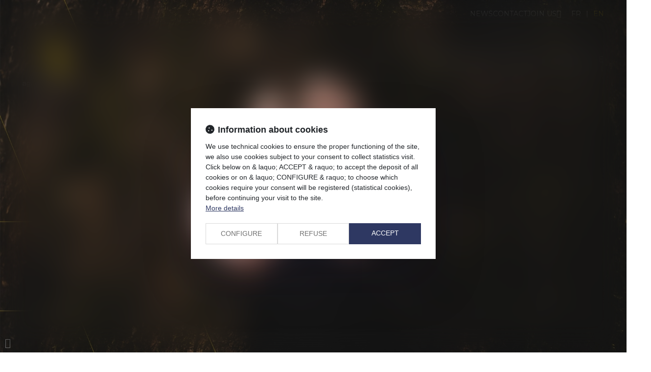

--- FILE ---
content_type: text/html; charset=UTF-8
request_url: https://www.aguera-avocats.com/?page=7
body_size: 34964
content:
<!DOCTYPE html>
<html lang="en" xmlns:og="http://ogp.me/ns#" prefix="og: http://ogp.me/ns#">
  	<head>
	  	<base href="https://www.aguera-avocats.com/">
	  	<title></title>
	  	<meta http-equiv="Content-Type" content="text/html;charset=UTF-8" />
		<meta http-equiv="X-UA-Compatible" content="IE=edge" /> <!-- Pour forcer le mode de compatibilité IE - temporaire -->
	  	<meta name="viewport" 	 		content="width=device-width, initial-scale=1.0, maximum-scale=1.0, user-scalable=no" />
		<meta name="description" 		content="" />
		<meta name="keywords" 			content="" />
		<meta name="author" 			content="AGUERA Avocats (en)" />
		<meta name="robots" 			content="index,follow" />
		<meta name="rating" 	 		content="general" />
		<meta name="google" 			content="notranslate" />
		<meta name="twitter:card" 		content="summary_large_image">
        		<meta property="og:title" 		content="" />
		<meta property="og:description" content="" />
		<meta property="og:url" 		content="https://www.aguera-avocats.com" />
		<meta property="og:type" 		content="website" />
		<meta property="og:locale" 		content="en_EN" />
		<meta property="og:site_name"	content="AGUERA Avocats (en)" />
				<link rel="canonical" href="https://www.aguera-avocats.com" />
				<link rel="shortcut icon" href="https://www.aguera-avocats.com/medias/org-7713/site-13733/img/favicon-637ce4ac20b49-6486d6297e1d7.png" />
		<!-- CSS -->
		<link rel="stylesheet" type="text/css" href="//code.jquery.com/ui/1.10.2/themes/smoothness/jquery-ui.min.css" />
		<!-- Début css Bootstrap -->		<link href="https://maxcdn.bootstrapcdn.com/bootstrap/3.1.1/css/bootstrap.min.css" rel="stylesheet" integrity="sha384-7tY7Dc2Q8WQTKGz2Fa0vC4dWQo07N4mJjKvHfIGnxuC4vPqFGFQppd9b3NWpf18/" crossorigin="anonymous" />
		<!-- Fin css Bootstrap -->		<link rel="stylesheet" type="text/css" href="//static.azko.fr/css/font-awesome-4.7.0/css/font-awesome.min.css" />
				<link rel="stylesheet" type="text/css" href="//static.azko.fr/css/font-awesome-5.10.0/css/all.min.css" />
				<link rel="stylesheet" type="text/css" href="https://skins.azko.fr/_COMMUN/_COMMUN-CMS/commun.css?v=20251126-1500_20241202-090541" />
		<!-- <link rel="stylesheet" type="text/css" href="css/common.css?v=20251126-1500_20241202-090541" /> --> <!-- #1431 -->
		<!-- <link rel="stylesheet" type="text/css" href="css/flexbox.css?v=20251126-1500_20241202-090541" /> --> <!-- #1431 -->
		<link rel="stylesheet" type="text/css" href="https://js.fw.azko.fr/jquery/jquery.css?v=20251126-1500_20241202-090541" />
		<!-- Début fichier commun du SASS -->		<link href="//skins.azko.fr/_COMMUN/class-v1.css" rel="stylesheet" />
		<!-- Fin fichier commun du SASS --><!-- Début SECIBONLINEV2-COMMUN-SASS --><!-- Fin SECIBONLINEV2-COMMUN-SASS -->		<link rel="stylesheet" type="text/css" href="//skins.azko.fr/aguera/aguera.css?v=20251126-1500_20241202-090541" />
		<!-- DEBUT Google optimize - extrait anti clignotement -->
		<style>.async-hide { opacity: 0 !important} </style>
		<!-- FIN Google optimize - extrait anti clignotement --><!-- Gestion des lazy loading -->
		<script type="text/javascript">
			// Lazy loading des images : force le chargement des images "lazy" qui sont visibles dans le viewport, en les passant en "eager"
			document.addEventListener("DOMContentLoaded", () => {
				console.log("> DOMContentLoaded");
				const nWinH = window.innerHeight;
				const oLogs = { 'eager':[], 'lazy': [] };
				document.querySelectorAll("img").forEach(oImg => {
					if(oImg.getAttribute('loading') === 'lazy'){
						if (oImg.getBoundingClientRect().top < nWinH
                            && typeof oImg.checkVisibility === 'function'
                            && oImg.checkVisibility({ opacityProperty: true, visibilityProperty: true })
                        ) {
							oImg.setAttribute("loading", "eager");
						}
					}
					oLogs[oImg.getAttribute('loading') === 'lazy' ? 'lazy' : 'eager'].push(oImg.src);
				});
				console.log("> Lazy loading check :", oLogs);
			});
		</script>
		<!-- librairies jQuery de sdFW  -->
        <!--
		<script type="text/javascript" 				 src="https://js.fw.azko.fr/jquery/jquery-1.11.0.min.js?v=20251126-1500_20241202-090541"	></script>
		-->
        <script type="text/javascript"               src="https://code.jquery.com/jquery-1.11.0.min.js" integrity="sha256-spTpc4lvj4dOkKjrGokIrHkJgNA0xMS98Pw9N7ir9oI=" crossorigin="anonymous"></script>
		<!--
		<script type="text/javascript" async="async" src="https://js.fw.azko.fr/jquery/jquery.json-2.2.min.js?v=20251126-1500_20241202-090541"	></script>
		-->
		<script type="text/javascript" async="async" src="https://js.fw.azko.fr/jquery/jquery.sdnotify.js?v=20251126-1500_20241202-090541"     ></script>
		<!--
	    <script type="text/javascript" async="async" src="https://js.fw.azko.fr/jquery/jquery.ajaxprogress.min.js?v=20251126-1500_20241202-090541"	></script>
		<script type="text/javascript" async="async" src="https://js.fw.azko.fr/jquery/jquery.nanoscroller.min.js?v=20251126-1500_20241202-090541"	></script>
	    <script type="text/javascript" async="async" src="https://js.fw.azko.fr/jquery/jquery.ui.datepicker-fr.min.js?v=20251126-1500_20241202-090541"			></script>
		<script type="text/javascript" async="async" src="https://js.fw.azko.fr/jquery/jquery.carouFredSel-6.2.0-packed.js?v=20251126-1500_20241202-090541"></script>
	     -->
		<!-- jQuery-ui --><!-- on le charge qd meme "à l'ancienne" pour limiter les effets de bord le temps que le correctif issue #1228 et #1293 soit appliqué dans les contents JS -->
		<!-- <script type="text/javascript" src="//code.jquery.com/ui/1.10.2/jquery-ui.min.js" integrity="sha256-FgiaQnQazF/QCrF9qSvpRY6PACn9ZF8VnlgqfqD1LsE=" crossorigin="anonymous"></script> -->
		<script type="text/javascript">
			const oCmsFront = { };
			// Fonction de chargement différé de certains scripts JS après chargement de jQuery
			oCmsFront.loadScript = function(sName, sUrl, sIntegrityHash){
				const script = document.createElement('script');
				script.setAttribute("src", sUrl)
				if(sIntegrityHash != ''){
					script.setAttribute("integrity", sIntegrityHash)
					script.setAttribute("crossorigin", "anonymous")
				}
				script.onload = function(){
					// On déclenche un event custom lorsque la ressource en question est chargée.
					// Ecoutable via, par exemple : document.addEventListener('loadscript.gmap3', function(){ ... });
					console.log('> '+sName+' loaded after jquery | CUSTOM EVENT : "loadscript.' + sName + '" | LISTEN WITH : document.addEventListener(\'loadscript.' + sName + '\', function(){ ... });');
					const event = new CustomEvent('loadscript.' + sName);
					document.dispatchEvent(event);
				};
				document.head.appendChild(script);
			};
			// Chargement différé de certains scripts JS après chargement de jQuery
			$(window).load(function(){
				// Chargement différé de jquery-json et jquery-ui pour éviter erreurs JS UNCAUGHT si jquery pas encore chargé
                oCmsFront.loadScript('jquery-json','https://js.fw.azko.fr/jquery/jquery.json-2.2.min.js?v=20251126-1500_20241202-090541','');
                oCmsFront.loadScript('jquery-ui','//code.jquery.com/ui/1.10.2/jquery-ui.min.js','sha256-FgiaQnQazF/QCrF9qSvpRY6PACn9ZF8VnlgqfqD1LsE=');
                                oCmsFront.loadScript('jquery-select2','//cdnjs.cloudflare.com/ajax/libs/select2/4.0.4/js/select2.min.js','sha256-OphUEk5ASNjOp2E8I46x+Gb0d7K+2CNKX4YbY9skKts=');
                                oCmsFront.loadScript('gmap3', 'https://cdnjs.cloudflare.com/ajax/libs/gmap3/7.2.0/gmap3.min.js', 'sha512-MTgIRfLaj1GE5BFq9AhjY6MjHdg8YcHboj6gZzwYhMnfG8XzR0v75ZRI3kdnEIGF2Rrh+v4xfrz1MtrnZbJdhA==');
                				oCmsFront.loadScript('bootstrap', 'https://maxcdn.bootstrapcdn.com/bootstrap/3.1.1/js/bootstrap.min.js', 'sha384-oFMgcGzKX7GaHtF4hx14KbxdsGjyfHK6m1comHjI1FH6g4m6qYre+4cnZbwaYbHD');
				oCmsFront.loadScript('bootstrap-hover-dropdown', 'js/bootstrap-hover-dropdown/twitter-bootstrap-hover-dropdown.min.js', '');
		});
            			document.addEventListener('loadscript.jquery-select2', function(){
				oCmsFront.loadScript('jquery-select2-i18n-fr','https://cdnjs.cloudflare.com/ajax/libs/select2/4.0.4/js/i18n/fr.js','sha256-PWEhvg6LCeKcEKv89K7p8vQ84y+N0Gu/VI02mQeytKU=');
			});
            
		</script>
		<!-- librairies JS de sdFW  -->
        <script type="text/javascript" async="async" src="https://js.fw.azko.fr/main-framework.min.js?v=20251126-1500_20241202-090541"	></script>
        <!-- #2505 on passe tous les JS du framework dans main-framework(.min).js pour réduire le nombre de requêtes HTTP -->
        <!--
		<script type="text/javascript" async="async" src="https://js.fw.azko.fr/output.min.js?v=20251126-1500_20241202-090541"	></script>
		<script type="text/javascript" async="async" src="https://js.fw.azko.fr/std.min.js?v=20251126-1500_20241202-090541"	></script>
		<script type="text/javascript" async="async" src="https://js.fw.azko.fr/url.min.js?v=20251126-1500_20241202-090541"	></script>
		<script type="text/javascript" async="async" src="https://js.fw.azko.fr/i18n.min.js?v=20251126-1500_20241202-090541"	></script>
		<script type="text/javascript" async="async" src="https://js.fw.azko.fr/message.min.js?v=20251126-1500_20241202-090541"></script>
		<script type="text/javascript" async="async" src="https://js.fw.azko.fr/notice.js?v=20251126-1500_20241202-090541"></script>
		-->
		<!-- <script type="text/javascript" async="async" src="https://js.fw.azko.fr/popin.min.js?v=20251126-1500_20241202-090541"	></script> -->
		<!-- jQuery chosen
		<link rel="stylesheet" href="https://cdnjs.cloudflare.com/ajax/libs/chosen/1.8.2/chosen.css" integrity="sha256-BYW+WlDNS6xAmFEnAv5rvID8wNE7vh9i1LU6Qk4HJ3w=" crossorigin="anonymous" />
		<script src="https://cdnjs.cloudflare.com/ajax/libs/chosen/1.8.2/chosen.jquery.min.js" integrity="sha256-j9yXOqKOlGKkAerTz/6KCllekmWP3Kt3a7sBvMK8IGI=" crossorigin="anonymous"></script>
		-->
		<!-- jQuery select2 -->		<link rel="stylesheet" href="https://cdnjs.cloudflare.com/ajax/libs/select2/4.0.4/css/select2.min.css" integrity="sha256-xJOZHfpxLR/uhh1BwYFS5fhmOAdIRQaiOul5F/b7v3s=" crossorigin="anonymous" />
        
<!--		<script src="https://cdnjs.cloudflare.com/ajax/libs/select2/4.0.4/js/select2.min.js" integrity="sha256-OphUEk5ASNjOp2E8I46x+Gb0d7K+2CNKX4YbY9skKts=" crossorigin="anonymous"></script> -->
<!--		<script src="https://cdnjs.cloudflare.com/ajax/libs/select2/4.0.4/js/i18n/fr.js" integrity="sha256-PWEhvg6LCeKcEKv89K7p8vQ84y+N0Gu/VI02mQeytKU=" crossorigin="anonymous"></script> -->
		<!-- lightslider diaporama -->
		<!--
		<link rel="stylesheet" href="https://cdnjs.cloudflare.com/ajax/libs/lightslider/1.1.6/css/lightslider.min.css" integrity="sha256-ev+XS9lVA6/6vEe/p9pncQjsHB6g9UtAZYFLNViXxAA=" crossorigin="anonymous" />
		<script src="https://cdnjs.cloudflare.com/ajax/libs/lightslider/1.1.6/js/lightslider.min.js" integrity="sha256-nHmCK+HOPMPezzS3ky9VKznMWH4sW4keT8HrMaDNbYo=" crossorigin="anonymous"></script>
		-->
		<!-- slick diaporama -->		<link rel="stylesheet" href="https://cdnjs.cloudflare.com/ajax/libs/slick-carousel/1.9.0/slick.min.css" integrity="sha256-UK1EiopXIL+KVhfbFa8xrmAWPeBjMVdvYMYkTAEv/HI=" crossorigin="anonymous" />
		<link rel="stylesheet" href="https://cdnjs.cloudflare.com/ajax/libs/slick-carousel/1.9.0/slick-theme.min.css" integrity="sha256-4hqlsNP9KM6+2eA8VUT0kk4RsMRTeS7QGHIM+MZ5sLY=" crossorigin="anonymous" />
		<script src="https://cdnjs.cloudflare.com/ajax/libs/slick-carousel/1.9.0/slick.min.js" integrity="sha256-NXRS8qVcmZ3dOv3LziwznUHPegFhPZ1F/4inU7uC8h0=" crossorigin="anonymous"></script>
		<!-- Googlemaps -->
		<script type="text/javascript" src="https://maps.googleapis.com/maps/api/js?libraries=places&amp;key=AIzaSyC-QYahvLeHNT1z5Ia3AyZYrxhbFJvuNaA&amp;language=en"></script>
		<!--
		<script src="https://cdnjs.cloudflare.com/ajax/libs/gmap3/7.2.0/gmap3.min.js" integrity="sha512-MTgIRfLaj1GE5BFq9AhjY6MjHdg8YcHboj6gZzwYhMnfG8XzR0v75ZRI3kdnEIGF2Rrh+v4xfrz1MtrnZbJdhA==" crossorigin="anonymous" referrerpolicy="no-referrer"></script>
		-->
        		<script type="text/javascript">
			document.addEventListener('loadscript.gmap3', function(){
				if(typeof($.gmap3) !== "undefined"){
					$.gmap3({
						key: 'AIzaSyC-QYahvLeHNT1z5Ia3AyZYrxhbFJvuNaA'
					});
				}
			});
		</script>
        		<!--
		<script type="text/javascript" async="async" src="js/gmap3.js.minjs?v=20251126-1500_20241202-090541"	></script>
		-->
		<!-- Modules JS -->
		<script type="text/javascript"               src="js/main.js.minjs?v=20251126-1500_20241202-090541"	></script>
		<!-- <script type="text/javascript"               src="js/main.js?v=20251126-1500_20241202-090541"	></script> -->
		<script type="text/javascript" async="async" src="js/espaceprive.js.minjs?v=20251126-1500_20241202-090541"	></script>
		<!-- <script type="text/javascript" async="async" src="js/espaceprive.js?v=20251126-1500_20241202-090541"	></script> -->
		<script type="text/javascript" async="async" src="js/carte.js.minjs?v=20251126-1500_20241202-090541"	></script>
		        <script type="application/ld+json">
            {
    "@context": "https://schema.org",
    "@type": "LegalService",
    "serviceType": "Avocat",
    "name": "AGUERA AVOCATS",
    "url": "https://www.aguera-avocats.com",
    "openingHours": "Mo-Fr 09:00-18:00",
    "sameAs": [
        "https://www.linkedin.com/company/aguera-avocats/"
    ],
    "address": {
        "@type": "PostalAddress",
        "addressLocality": "Lyon",
        "postalCode": "69002",
        "streetAddress": "21 rue Bourgelat"
    },
    "telephone": "04 78 42 68 68",
    "geo": {
        "@type": "GeoCoordinates",
        "latitude": 45.753208800000003,
        "longitude": 4.8283376999999996
    }
}        </script>
		<!-- Twitter --><!-- Analytics -->
		<script type="text/javascript">
						var initGoogleAnalyticsTracker = function() { };
					</script>
		<!-- GA4 -->
		<script type="text/javascript">
						var initGA4Tracker = function() { };
					</script>
		<!-- CONSENT AXEPTIO DEBUT --><!-- CONSENT AXEPTIO  FIN --><!-- CONSENT COOKIE YES DEBUT --><!-- CONSENT COOKIE YES  FIN --><!-- Google Tag Manager -->
        <script type="text/javascript">
			var initGoogleTagManagerTracker = function() {
		        			};
        </script>
		<!-- GSAP librairie -->
		<script src="https://cdnjs.cloudflare.com/ajax/libs/gsap/3.11.1/gsap.min.js" integrity="sha512-Mf/xUqfWvDIr+1B6zfnIDIiG7XHzyP/guXUWgV6PgaQoIFeXkJQR5XWh9fqAiCiRCpemabt3naV4jhDWVnuYDQ==" crossorigin="anonymous" referrerpolicy="no-referrer"></script>
		<script src="https://cdnjs.cloudflare.com/ajax/libs/gsap/3.11.1/ScrollTrigger.min.js" integrity="sha512-YzMW3OzvgtVpIIPPpjnCy8wVTq5slHRrxnLH1oD5dkVjZf8+8DJYd+GYmmWXZNmroTqKXFFzFS3XZ/LBvaNgZg==" crossorigin="anonymous" referrerpolicy="no-referrer"></script>
			</head>
  	<body class="lg-en bodysiteid_13733 bodypageid_225 accueil header--xxl ">
        
		<!-- Skin AGUERA Avocats (en) -->
<header class="header">
	<div class="headerCol site-container">
		<div class="headerColTop">
			<div class="content content_sousmenu contentid_3793_1768728730696ca89a7ed3f920720649 menuTop"  >
    <div class="texte texte_sousmenu " data_class="2" >
                <div class="richtext " data_class="3" ></div>
        <a class="lien_sousmenu_startpage " data_class="1" href="" title=""></a>
                <ul  ><li class="menuBtnPage309  "><a class="" href="news.htm"  title="News"><span class="sous-menu-label">News</span></a></li><li class="menuBtnPage313  "><a class="" href="contact.htm"  title="Contact"><span class="sous-menu-label">Contact</span></a></li><li class="menuBtnPage317  "><a class="" href="join-us.htm"  title="Join us"><span class="sous-menu-label">Join us</span></a></li></ul>            </div>
            <div class="">
            
        </div>
        </div>
						<ul class="listeRS">
								<li class="linkedin">
					<a href="https://www.linkedin.com/company/aguera-avocats/" title="linkedin" target="_blank" class="picto__before--linkedin">
						linkedin					</a>
				</li>
							</ul>
						<div id="languesTop" class="languesTop">
				<a class="btnLg__fr" href="https://www.aguera-avocats.fr/">FR</a>
				<a class="btnLg__en" href="https://www.aguera-avocats.com/">EN</a>
			</div>
		</div>
		<div class="headerCol1">
			<a href="https://www.aguera-avocats.com/" class="logo" title="AGUERA Avocats (en)">
				<img class="logo__white" src="//skins.azko.fr/aguera/img/logo-aguera-white.png" />
				<img class="logo__dark" src="//skins.azko.fr/aguera/img/logo-aguera.png" />
			</a>
		</div>
		<div class="headerCol2">
			<div class="menu">
			<!-- Menu -->
				<nav class="menu__nav" role="navigation">
					<div>
						<!-- Menu small-device -->
						<div class="navbar-header hidden--md">
							<button type="button" class="navbar-toggle" data-toggle="collapse" data-target="#mainMenu">
								<svg width="100" height="100" viewBox="0 0 100 100">
								<path class="line line1" d="M 20,29.000046 H 80.000231 C 80.000231,29.000046 94.498839,28.817352 94.532987,66.711331 94.543142,77.980673 90.966081,81.670246 85.259173,81.668997 79.552261,81.667751 75.000211,74.999942 75.000211,74.999942 L 25.000021,25.000058" />
								<path class="line line2" d="M 20,50 H 80" />
								<path class="line line3" d="M 20,70.999954 H 80.000231 C 80.000231,70.999954 94.498839,71.182648 94.532987,33.288669 94.543142,22.019327 90.966081,18.329754 85.259173,18.331003 79.552261,18.332249 75.000211,25.000058 75.000211,25.000058 L 25.000021,74.999942" />
								</svg>
							</button>
						</div>
						<!-- Menu large-device -->
						<div class="collapse navbar-collapse" id="mainMenu">
							<ul class="menu-principal niveau-0"><li class=" menuBtnPage225 hidden active"><a class="navigate " href="/"  title="Home">Home</a><a class="clickable " href="/"  onclick="return false;" title="Home">Home</a><a class="non-clickable " href="/"  onclick="return false;" title="Home">Home</a></li><li class=" menuBtnPage229  "><a class="navigate " href="our-firm.htm"  title="Our firm">Our firm</a><a class="clickable " href="our-firm.htm"  onclick="return false;" title="Our firm">Our firm</a><a class="non-clickable " href="our-firm.htm"  onclick="return false;" title="Our firm">Our firm</a></li><li class=" menuBtnPage233 menu-annuaire "><a class="navigate " href="our-lawyers.htm"  title="Our lawyers">Our lawyers</a><a class="clickable " href="our-lawyers.htm"  onclick="return false;" title="Our lawyers">Our lawyers</a><a class="non-clickable " href="our-lawyers.htm"  onclick="return false;" title="Our lawyers">Our lawyers</a></li><li class="has-submenu menuBtnPage237 dropdown--display md:dropdown--none "><a class="navigate " href="our-expertise.htm"  title="Our expertise">Our expertise</a><a class="clickable " href="our-expertise.htm"  onclick="return false;" title="Our expertise">Our expertise</a><a class="non-clickable " href="our-expertise.htm"  onclick="return false;" title="Our expertise">Our expertise</a><ul class="menu-dropdown niveau-1"><li class=" menuBtnPage249  "><a class="navigate " href="our-expertise/labour-disputes.htm"  title="Labour disputes">Labour disputes</a><a class="clickable " href="our-expertise/labour-disputes.htm"  onclick="return false;" title="Labour disputes">Labour disputes</a><a class="non-clickable " href="our-expertise/labour-disputes.htm"  onclick="return false;" title="Labour disputes">Labour disputes</a></li><li class=" menuBtnPage253  "><a class="navigate " href="our-expertise/unfair-competition.htm"  title="Unfair Competition">Unfair Competition</a><a class="clickable " href="our-expertise/unfair-competition.htm"  onclick="return false;" title="Unfair Competition">Unfair Competition</a><a class="non-clickable " href="our-expertise/unfair-competition.htm"  onclick="return false;" title="Unfair Competition">Unfair Competition</a></li><li class=" menuBtnPage257  "><a class="navigate " href="our-expertise/pensions-benefit-funds.htm"  title="Pensions & benefit funds">Pensions & benefit funds</a><a class="clickable " href="our-expertise/pensions-benefit-funds.htm"  onclick="return false;" title="Pensions & benefit funds">Pensions & benefit funds</a><a class="non-clickable " href="our-expertise/pensions-benefit-funds.htm"  onclick="return false;" title="Pensions & benefit funds">Pensions & benefit funds</a></li><li class=" menuBtnPage261  "><a class="navigate " href="our-expertise/remuneration-employee-savings.htm"  title="Remuneration & employee savings">Remuneration & employee savings</a><a class="clickable " href="our-expertise/remuneration-employee-savings.htm"  onclick="return false;" title="Remuneration & employee savings">Remuneration & employee savings</a><a class="non-clickable " href="our-expertise/remuneration-employee-savings.htm"  onclick="return false;" title="Remuneration & employee savings">Remuneration & employee savings</a></li><li class=" menuBtnPage265  "><a class="navigate " href="our-expertise/collective-negotiation.htm"  title="Collective negotiation">Collective negotiation</a><a class="clickable " href="our-expertise/collective-negotiation.htm"  onclick="return false;" title="Collective negotiation">Collective negotiation</a><a class="non-clickable " href="our-expertise/collective-negotiation.htm"  onclick="return false;" title="Collective negotiation">Collective negotiation</a></li><li class=" menuBtnPage269  "><a class="navigate " href="our-expertise/corporate-criminal-law.htm"  title="Corporate criminal law">Corporate criminal law</a><a class="clickable " href="our-expertise/corporate-criminal-law.htm"  onclick="return false;" title="Corporate criminal law">Corporate criminal law</a><a class="non-clickable " href="our-expertise/corporate-criminal-law.htm"  onclick="return false;" title="Corporate criminal law">Corporate criminal law</a></li><li class=" menuBtnPage273  "><a class="navigate " href="our-expertise/employment-contracts.htm"  title="Employment contracts">Employment contracts</a><a class="clickable " href="our-expertise/employment-contracts.htm"  onclick="return false;" title="Employment contracts">Employment contracts</a><a class="non-clickable " href="our-expertise/employment-contracts.htm"  onclick="return false;" title="Employment contracts">Employment contracts</a></li><li class=" menuBtnPage277  "><a class="navigate " href="our-expertise/employment-audits-due-diligence.htm"  title="Employment audits – Due diligence">Employment audits – Due diligence</a><a class="clickable " href="our-expertise/employment-audits-due-diligence.htm"  onclick="return false;" title="Employment audits – Due diligence">Employment audits – Due diligence</a><a class="non-clickable " href="our-expertise/employment-audits-due-diligence.htm"  onclick="return false;" title="Employment audits – Due diligence">Employment audits – Due diligence</a></li><li class=" menuBtnPage281  "><a class="navigate " href="our-expertise/restructuring.htm"  title="Restructuring">Restructuring</a><a class="clickable " href="our-expertise/restructuring.htm"  onclick="return false;" title="Restructuring">Restructuring</a><a class="non-clickable " href="our-expertise/restructuring.htm"  onclick="return false;" title="Restructuring">Restructuring</a></li><li class=" menuBtnPage285  "><a class="navigate " href="our-expertise/occupational-health-and-safety.htm"  title="Occupational health and safety">Occupational health and safety</a><a class="clickable " href="our-expertise/occupational-health-and-safety.htm"  onclick="return false;" title="Occupational health and safety">Occupational health and safety</a><a class="non-clickable " href="our-expertise/occupational-health-and-safety.htm"  onclick="return false;" title="Occupational health and safety">Occupational health and safety</a></li><li class=" menuBtnPage289  "><a class="navigate " href="our-expertise/contracts-and-commercial-disputes.htm"  title="Contracts and commercial disputes">Contracts and commercial disputes</a><a class="clickable " href="our-expertise/contracts-and-commercial-disputes.htm"  onclick="return false;" title="Contracts and commercial disputes">Contracts and commercial disputes</a><a class="non-clickable " href="our-expertise/contracts-and-commercial-disputes.htm"  onclick="return false;" title="Contracts and commercial disputes">Contracts and commercial disputes</a></li><li class=" menuBtnPage293  "><a class="navigate " href="our-expertise/relations-litigation-with-urssaf.htm"  title="Relations & litigation with URSSAF">Relations & litigation with URSSAF</a><a class="clickable " href="our-expertise/relations-litigation-with-urssaf.htm"  onclick="return false;" title="Relations & litigation with URSSAF">Relations & litigation with URSSAF</a><a class="non-clickable " href="our-expertise/relations-litigation-with-urssaf.htm"  onclick="return false;" title="Relations & litigation with URSSAF">Relations & litigation with URSSAF</a></li><li class=" menuBtnPage297  "><a class="navigate " href="our-expertise/disputes-between-partners-and-corporate-officers.htm"  title="Disputes between partners and corporate officers">Disputes between partners and corporate officers</a><a class="clickable " href="our-expertise/disputes-between-partners-and-corporate-officers.htm"  onclick="return false;" title="Disputes between partners and corporate officers">Disputes between partners and corporate officers</a><a class="non-clickable " href="our-expertise/disputes-between-partners-and-corporate-officers.htm"  onclick="return false;" title="Disputes between partners and corporate officers">Disputes between partners and corporate officers</a></li><li class=" menuBtnPage301  "><a class="navigate " href="our-expertise/workplace-injuries-occupational-illnesses.htm"  title="Workplace injuries & occupational illnesses">Workplace injuries & occupational illnesses</a><a class="clickable " href="our-expertise/workplace-injuries-occupational-illnesses.htm"  onclick="return false;" title="Workplace injuries & occupational illnesses">Workplace injuries & occupational illnesses</a><a class="non-clickable " href="our-expertise/workplace-injuries-occupational-illnesses.htm"  onclick="return false;" title="Workplace injuries & occupational illnesses">Workplace injuries & occupational illnesses</a></li><li class=" menuBtnPage305  "><a class="navigate " href="our-expertise/relations-with-staff-representative-bodies.htm"  title="Relations with staff representative bodies">Relations with staff representative bodies</a><a class="clickable " href="our-expertise/relations-with-staff-representative-bodies.htm"  onclick="return false;" title="Relations with staff representative bodies">Relations with staff representative bodies</a><a class="non-clickable " href="our-expertise/relations-with-staff-representative-bodies.htm"  onclick="return false;" title="Relations with staff representative bodies">Relations with staff representative bodies</a></li></ul></li></ul>						</div>
					</div>
				</nav>
				<!-- fin menu -->
			</div>
		</div>
	</div>
</header>
<div class="headerSkin headerContents">
	<div class="container">
		<div class="content content_diaporama_v2 contentid_3809_1768728730696ca89a8c0f5742962351 header__diap" style="max-width: 100%; margin: auto;" >
    <div class="texte diaporama_v2 " data_class="1">
                <div class="richtext " data_class="2"></div>
        <div id="diaporama_3809_1768728730696ca89a8c0f5742962351" class="diaporama_v2">
                        <div id="slickSlider_3809_1768728730696ca89a8c0f5742962351" data-contentId="3809" class="slickSlider">
                                <div class="item-to-filter item-to-filter_diapo-3809_1768728730696ca89a8c0f5742962351  " data-filter="">
                                            <img loading="lazy" data-lazy="medias/org-7713/site-13733/img/maquettes-aguera-09-min-6385c3a01c684-maxw2000-maxh1000.jpg" data-index-img="0" class="pull-left img-responsive diaporamaItemImg indexImg" alt="Diaporama" title=""/>
                                        </div>
                            </div>
        </div>
    </div>
    <!-- popin diaporama -->
    <div id="diaporama_popin3809_1768728730696ca89a8c0f5742962351" style="display:none;">
        <div id="diaporama_slider_3809_1768728730696ca89a8c0f5742962351" class="carousel slide">
            <div class="carousel-inner">
                                <div class="item  active">
                                        <img loading="lazy" src="medias/org-7713/site-13733/img/maquettes-aguera-09-min-6385c3a01c684-maxw2000-maxh1000.jpg" class="pull-left img-responsive diaporamaItemImg" alt="Diaporama" title=""/>
                                    </div>
                
            </div>
            <!-- Controls -->
            <a class="carousel-control right" href="#diaporama_slider_3809_1768728730696ca89a8c0f5742962351" data-slide="next"></a>
            <a class="carousel-control left" href="#diaporama_slider_3809_1768728730696ca89a8c0f5742962351" data-slide="prev"></a>
        </div>
    </div>
        <script type="text/javascript">
    var $slickHTML_3809      = $("div[data-contentId=3809].slickSlider").html();
    var $sSlickSettings_3809 =
            {
                
                'arrows': true,
                'autoplay': true,
                'autoplaySpeed': 6000,
                'centerMode': false,
                'centerPadding': '50px',
                'cssEase': 'ease',
                'dots': false,
                'fade': true,
                'infinite': true,
                'lazyLoad': 'ondemand',
                'pauseOnDotsHover': false,
                'pauseOnFocus': false,
                'pauseOnHover': false,
                
                'slidesToShow': 1,
                'slidesToScroll': 1,
                
                'speed': 600,
                'vertical': false,
                'responsive': [
                    
                ]
                
            };
    $(document).ready(function () {
        // Initialisation de slick
        $("div[data-contentId=3809].slickSlider").not('.slick-initialized').slick($sSlickSettings_3809);
    });
</script>    
    <script type="text/javascript">
        // Variable qui permet de détecter si on efffectue un glissement avec la souris ou le doigt
        var diaporamaSwipeEnCours = false;
        $(document).ready(function () {
            
            /**
             * Calcule automatiquement la hauteur de l'iframe
             */
            var calcHeight = function (iframeElement) {
                var the_height       = iframeElement.contentWindow.document.body.scrollHeight;
                iframeElement.height = the_height;
            };
            /**
             * Fonction de chargement de l'iFrame demandée :
             * Après un éventuel délai pnDelay, chargement de l'iFrame à partir de l'url pré-définie dans l'attribut "data-url" de l'iFrame
             * Le chargement se fait uniquement s'il n'a pas déjà été fait, donc la fonction peut-être appelée de manière "préventive"
             *
             * @param sIFrameElementId  l'id de iFrame à charger
             * @param pnDelay           le délai (en ms) avant le chargement (optionnel, 0 par défaut, sert surtout à simuler des temps de chargement longs en tests)
             */
            var loadIFrame = function (sIFrameElementId, pnDelay) {
                if (!$(sIFrameElementId).is("iframe")) {
                    return false;
                }
                var nDelay = (typeof pnDelay !== typeof undefined) ? pnDelay : 0;
                var sSrcAttr = $(sIFrameElementId).attr('src');
                if (typeof sSrcAttr === typeof undefined || sSrcAttr === false) {
                    console.warn("[3809_1768728730696ca89a8c0f5742962351] " + sIFrameElementId + " va être chargé avec la source " + $(sIFrameElementId).attr('data-url') + " dans " + nDelay + " ms.");
                    setTimeout(function () {
                        $(sIFrameElementId).attr('src', $(sIFrameElementId).attr('data-url'));
                    }, nDelay);
                }
                return true;
            };
            /**
             * Charge les nIFrameSlidesToLoad prochains slides d'iframe à partir du slide nCurrentSlide (pour un total de nTotalSlide)
             * @param nIFrameSlidesToLoad
             * @param nCurrentSlide
             * @param nTotalSlide
             * @param pbIncludeCurrentSlide     optionnel : charger également le slide currentSlide (default = false)
             * @param pnDelay                   optionnel : le délai (en ms) avant le chargement de chaque slide d'iframe (optionnel, 0 par défaut, sert surtout à simuler des temps de chargement longs en tests)
             */
            var loadNextIFrameSlides = function (nIFrameSlidesToLoad, nCurrentSlide, nTotalSlide, pbIncludeCurrentSlide, pnDelay) {
                var bIncludeCurrentSlide = (typeof pbIncludeCurrentSlide !== typeof undefined) ? pbIncludeCurrentSlide : false;
                for (var i = 0; i <= nIFrameSlidesToLoad; i++) {
                    if (i === 0 && !bIncludeCurrentSlide) {
                        continue;
                    }
                    loadIFrame('#pageiFrame_' + ((nCurrentSlide + i) % nTotalSlide), pnDelay);
                }
            };
            /* SLICK carousel */
            /* https://github.com/kenwheeler/slick/ */
            /*var $slickHTML = $("#slickSlider_3809_1768728730696ca89a8c0f5742962351").html();*/
            var $status = $('.pagingInfo_3809_1768728730696ca89a8c0f5742962351');
            $("#slickSlider_3809_1768728730696ca89a8c0f5742962351").on('init reInit afterChange', function (event, slick, currentSlide) {
                if (typeof currentSlide !== typeof undefined) {
                    // Si on arrive sur une slide où l'iframe n'est pas chargée, on la charge immédiatement
                    loadIFrame('#pageiFrame_' + currentSlide, 0);
                    // On charge ensuite les deux slides d'iframe suivantes
                    loadNextIFrameSlides(2, currentSlide, slick.slideCount, false, 500);
                }
                //currentSlide is undefined on init -- set it to 0 in this case (currentSlide is 0 based)
                if (slick.slideCount > 0) {
                    var i = (currentSlide ? currentSlide : 0) + 1;
                    $status.text(i + '/' + slick.slideCount);
                } else {
                    $status.text('0/0');
                }
            });
            $("#slickSlider_3809_1768728730696ca89a8c0f5742962351").on('beforeChange', function (event, slick, currentSlide, nextSlide) {
                // Chargement des deux prochains slides d'iframe :
                loadNextIFrameSlides(2, currentSlide, slick.slideCount, false, 0);
            });
            $('.pageiFrame').each(function () {
                $(this).on('load', function () {
                    // Bizarrement avec $(this).attr('id') on a des retours undefined dans certains cas
                    calcHeight(this);
                });
            });
            // Chargement initial : deux premières slides
            loadNextIFrameSlides(1, 0, +Infinity, true, 0);
            filtreDiapo = function (sDiaporamaId) {
                $("#slickSlider_" + sDiaporamaId).slick('unslick');
                $('#slickSlider_' + sDiaporamaId).html(eval("$slickHTML_" + sDiaporamaId));
                $('.contentFrm_diaporama_filtre_' + sDiaporamaId).each(function (indexFiltre, selectFiltre) {
                    // Si filtre de type input radio, on prend sa valeur si cochée, sinon on prend la valeur du select.
                    var sFiltreKey = $(selectFiltre).is("input[type='radio']") ? ($(selectFiltre).prop('checked') === true ? $(selectFiltre).val() : '') : $(selectFiltre).val();
                    $('.item-to-filter_diapo-' + sDiaporamaId).each(function () {
                        if (!$(this).hasClass(sFiltreKey)) {
                            $(this).remove();
                        }
                    });
                });
                $('#slickSlider_' + sDiaporamaId).attr("class", "slickSlider");
                $("#slickSlider_" + sDiaporamaId).slick(eval("$sSlickSettings_" + sDiaporamaId));
            };
            resetDiaporamaFiltres = function (sDiaporamaId) {
                $('#slickSlider_' + sDiaporamaId)
                    .slick('unslick')
                    .html(eval("$slickHTML_" + sDiaporamaId))
                    .attr("class", "slickSlider")
                    .slick(eval("$sSlickSettings_" + sDiaporamaId))
                ;
                $('select.contentFrm_diaporama_filtre_' + sDiaporamaId).each(function () {
                    $(this).val(''); // reset du select
                });
                $('input.contentFrm_diaporama_filtre_' + sDiaporamaId).each(function () {
                    $(this).prop('checked', false); // reset des boutons radios
                });
            }
        });
    </script>
</div>
		<div class="content content_image contentid_3801 header__diap-texte display__actus" >
	<div class="texte image " data_class="1">
		        
        <div class="richtext " data_class="2"><p>News</p>
</div>
        
        
	</div>
</div>
		<div class="content content_image contentid_3805 header__diap-texte display__annuaire" >
	<div class="texte image " data_class="1">
		        
        <div class="richtext " data_class="2"><p>Lawyers</p>
</div>
        
        
	</div>
</div>
	</div>
</div>
<!-- template "page" -->
<div class="pagedefaut page pagestandard pageid_225">
		<div class="headerContents">
		<div class="container">
			<div class="content content_image contentid_2509 header__diap-texte" >
	<div class="texte image " data_class="1">
		        
        <div class="richtext " data_class="2"><div><u>a</u>listening</div>
<a class="btnAncre btn-primary rfs:margin__top--xl fs--lg" href="#" target="_self">Learn more</a></div>
        
        
	</div>
</div>
<div class="content content_diaporama_v2 contentid_2513_1768728730696ca89a47368583943173 header__diap" style="max-width: 100%; margin: auto;" >
    <div class="texte diaporama_v2 " data_class="1">
                <div class="richtext " data_class="2"></div>
        <div id="diaporama_2513_1768728730696ca89a47368583943173" class="diaporama_v2">
                        <div id="slickSlider_2513_1768728730696ca89a47368583943173" data-contentId="2513" class="slickSlider">
                                <div class="item-to-filter item-to-filter_diapo-2513_1768728730696ca89a47368583943173  " data-filter="">
                                            <img loading="lazy" data-lazy="medias/org-7713/site-13733/img/cover-1-min-maxw2000-maxh1000.jpg" data-index-img="0" class="pull-left img-responsive diaporamaItemImg indexImg" alt="Diaporama" title=""/>
                                        </div>
                            </div>
        </div>
    </div>
    <!-- popin diaporama -->
    <div id="diaporama_popin2513_1768728730696ca89a47368583943173" style="display:none;">
        <div id="diaporama_slider_2513_1768728730696ca89a47368583943173" class="carousel slide">
            <div class="carousel-inner">
                                <div class="item  active">
                                        <img loading="lazy" src="medias/org-7713/site-13733/img/cover-1-min-maxw2000-maxh1000.jpg" class="pull-left img-responsive diaporamaItemImg" alt="Diaporama" title=""/>
                                    </div>
                
            </div>
            <!-- Controls -->
            <a class="carousel-control right" href="#diaporama_slider_2513_1768728730696ca89a47368583943173" data-slide="next"></a>
            <a class="carousel-control left" href="#diaporama_slider_2513_1768728730696ca89a47368583943173" data-slide="prev"></a>
        </div>
    </div>
        <script type="text/javascript">
    var $slickHTML_2513      = $("div[data-contentId=2513].slickSlider").html();
    var $sSlickSettings_2513 =
            {
                
                'arrows': true,
                'autoplay': true,
                'autoplaySpeed': 6000,
                'centerMode': false,
                'centerPadding': '50px',
                'cssEase': 'ease',
                'dots': false,
                'fade': true,
                'infinite': true,
                'lazyLoad': 'ondemand',
                'pauseOnDotsHover': false,
                'pauseOnFocus': false,
                'pauseOnHover': true,
                
                'slidesToShow': 1,
                'slidesToScroll': 1,
                
                'speed': 600,
                'vertical': false,
                'responsive': [
                    
                ]
                
            };
    $(document).ready(function () {
        // Initialisation de slick
        $("div[data-contentId=2513].slickSlider").not('.slick-initialized').slick($sSlickSettings_2513);
    });
</script>    
    <script type="text/javascript">
        // Variable qui permet de détecter si on efffectue un glissement avec la souris ou le doigt
        var diaporamaSwipeEnCours = false;
        $(document).ready(function () {
            
            /**
             * Calcule automatiquement la hauteur de l'iframe
             */
            var calcHeight = function (iframeElement) {
                var the_height       = iframeElement.contentWindow.document.body.scrollHeight;
                iframeElement.height = the_height;
            };
            /**
             * Fonction de chargement de l'iFrame demandée :
             * Après un éventuel délai pnDelay, chargement de l'iFrame à partir de l'url pré-définie dans l'attribut "data-url" de l'iFrame
             * Le chargement se fait uniquement s'il n'a pas déjà été fait, donc la fonction peut-être appelée de manière "préventive"
             *
             * @param sIFrameElementId  l'id de iFrame à charger
             * @param pnDelay           le délai (en ms) avant le chargement (optionnel, 0 par défaut, sert surtout à simuler des temps de chargement longs en tests)
             */
            var loadIFrame = function (sIFrameElementId, pnDelay) {
                if (!$(sIFrameElementId).is("iframe")) {
                    return false;
                }
                var nDelay = (typeof pnDelay !== typeof undefined) ? pnDelay : 0;
                var sSrcAttr = $(sIFrameElementId).attr('src');
                if (typeof sSrcAttr === typeof undefined || sSrcAttr === false) {
                    console.warn("[2513_1768728730696ca89a47368583943173] " + sIFrameElementId + " va être chargé avec la source " + $(sIFrameElementId).attr('data-url') + " dans " + nDelay + " ms.");
                    setTimeout(function () {
                        $(sIFrameElementId).attr('src', $(sIFrameElementId).attr('data-url'));
                    }, nDelay);
                }
                return true;
            };
            /**
             * Charge les nIFrameSlidesToLoad prochains slides d'iframe à partir du slide nCurrentSlide (pour un total de nTotalSlide)
             * @param nIFrameSlidesToLoad
             * @param nCurrentSlide
             * @param nTotalSlide
             * @param pbIncludeCurrentSlide     optionnel : charger également le slide currentSlide (default = false)
             * @param pnDelay                   optionnel : le délai (en ms) avant le chargement de chaque slide d'iframe (optionnel, 0 par défaut, sert surtout à simuler des temps de chargement longs en tests)
             */
            var loadNextIFrameSlides = function (nIFrameSlidesToLoad, nCurrentSlide, nTotalSlide, pbIncludeCurrentSlide, pnDelay) {
                var bIncludeCurrentSlide = (typeof pbIncludeCurrentSlide !== typeof undefined) ? pbIncludeCurrentSlide : false;
                for (var i = 0; i <= nIFrameSlidesToLoad; i++) {
                    if (i === 0 && !bIncludeCurrentSlide) {
                        continue;
                    }
                    loadIFrame('#pageiFrame_' + ((nCurrentSlide + i) % nTotalSlide), pnDelay);
                }
            };
            /* SLICK carousel */
            /* https://github.com/kenwheeler/slick/ */
            /*var $slickHTML = $("#slickSlider_2513_1768728730696ca89a47368583943173").html();*/
            var $status = $('.pagingInfo_2513_1768728730696ca89a47368583943173');
            $("#slickSlider_2513_1768728730696ca89a47368583943173").on('init reInit afterChange', function (event, slick, currentSlide) {
                if (typeof currentSlide !== typeof undefined) {
                    // Si on arrive sur une slide où l'iframe n'est pas chargée, on la charge immédiatement
                    loadIFrame('#pageiFrame_' + currentSlide, 0);
                    // On charge ensuite les deux slides d'iframe suivantes
                    loadNextIFrameSlides(2, currentSlide, slick.slideCount, false, 500);
                }
                //currentSlide is undefined on init -- set it to 0 in this case (currentSlide is 0 based)
                if (slick.slideCount > 0) {
                    var i = (currentSlide ? currentSlide : 0) + 1;
                    $status.text(i + '/' + slick.slideCount);
                } else {
                    $status.text('0/0');
                }
            });
            $("#slickSlider_2513_1768728730696ca89a47368583943173").on('beforeChange', function (event, slick, currentSlide, nextSlide) {
                // Chargement des deux prochains slides d'iframe :
                loadNextIFrameSlides(2, currentSlide, slick.slideCount, false, 0);
            });
            $('.pageiFrame').each(function () {
                $(this).on('load', function () {
                    // Bizarrement avec $(this).attr('id') on a des retours undefined dans certains cas
                    calcHeight(this);
                });
            });
            // Chargement initial : deux premières slides
            loadNextIFrameSlides(1, 0, +Infinity, true, 0);
            filtreDiapo = function (sDiaporamaId) {
                $("#slickSlider_" + sDiaporamaId).slick('unslick');
                $('#slickSlider_' + sDiaporamaId).html(eval("$slickHTML_" + sDiaporamaId));
                $('.contentFrm_diaporama_filtre_' + sDiaporamaId).each(function (indexFiltre, selectFiltre) {
                    // Si filtre de type input radio, on prend sa valeur si cochée, sinon on prend la valeur du select.
                    var sFiltreKey = $(selectFiltre).is("input[type='radio']") ? ($(selectFiltre).prop('checked') === true ? $(selectFiltre).val() : '') : $(selectFiltre).val();
                    $('.item-to-filter_diapo-' + sDiaporamaId).each(function () {
                        if (!$(this).hasClass(sFiltreKey)) {
                            $(this).remove();
                        }
                    });
                });
                $('#slickSlider_' + sDiaporamaId).attr("class", "slickSlider");
                $("#slickSlider_" + sDiaporamaId).slick(eval("$sSlickSettings_" + sDiaporamaId));
            };
            resetDiaporamaFiltres = function (sDiaporamaId) {
                $('#slickSlider_' + sDiaporamaId)
                    .slick('unslick')
                    .html(eval("$slickHTML_" + sDiaporamaId))
                    .attr("class", "slickSlider")
                    .slick(eval("$sSlickSettings_" + sDiaporamaId))
                ;
                $('select.contentFrm_diaporama_filtre_' + sDiaporamaId).each(function () {
                    $(this).val(''); // reset du select
                });
                $('input.contentFrm_diaporama_filtre_' + sDiaporamaId).each(function () {
                    $(this).prop('checked', false); // reset des boutons radios
                });
            }
        });
    </script>
</div>
		</div>
	</div>
	<div class="pageContents mainContents container">
    
		<div class="mainPage">
		    
    		    
    		    
    		<div class="content content_image contentid_2521 contentFull ancreCible" >
	<div class="texte image " data_class="1">
		        
        <div class="richtext " data_class="2"><a id="sectionAncre" name="sectionAncre"></a></div>
        
        
	</div>
</div>
<section class="sectionid_2525 trait__section padding__y--sm bg-primary--50" >
    <div class="sectionContainer " data_class="1">
        <div class="content content_image contentid_2529 contentFull textCenter accueilIntro max-w--xl marginAuto__x fadeInUpShow--lg" >
	<div class="texte image " data_class="1">
		        
        <div class="richtext " data_class="2"><h1>AGUERA AVOCATS</h1>
<h3>A law firm specialised in labour law, social security law, criminal labour law and commercial law, providing dedicated services exclusively to companies, associations, and public or private organisations.</h3>
<br />
As pioneers in the field of corporate defence, our team of legal professionals comprises passionate individuals, both men and women, who are experts in the realm of law. We are dedicated to actively listening to your needs, providing support, and guiding you through every step.</div>
        
        
	</div>
</div>
    </div>
</section>
<!-- fin de section --><section class="sectionid_2533 max-w__sectionContainer--full paddingNone__sectionContainer" >
    <div class="sectionContainer " data_class="1">
        <div class="content content_image contentid_2537 imgTexte-half first__h2--no-mt" >
	<div class="texte image " data_class="1">
		            <img loading="lazy" src="medias/org-7713/site-13733/img/bg-sm-4-min.jpg" alt="" title="" class="img-responsive " data_class="3" />
                    
        <div class="richtext " data_class="2"><h2>Our firm</h2>
Since its establishment in 1984, AGUERA AVOCATS has remained steadfastly committed to providing exclusive legal advice and defence services to companies. Today it comprises a team of 17 partners and 26 highly skilled associates specialising in employment law. With offices in Lyon and Paris, we possess the capability to handle intricate legal matters across France.<br />
<br />
At AGUERA AVOCATS, we firmly believe that a lawyer&#39;s role extends beyond theoretical expertise, emphasising the value of incorporating the collective experiences of all stakeholders involved in a case. A lawyer&#39;s role transcends that of a mere problem solver, as their primary focus is to safeguard their clients from potential future disputes by offering guidance within a strictly legal and ethical framework.<br />
<br />
<br />
<div class="contentInjectedImg imgFull pointer-events--none margin__y--sm">  <a class="" href="https://www.aguera-avocats.com/medias/org-7713/site-13733/doc/logo_ft_paris-saclay_blanc.png" target="_blank">    <img loading="lazy" src="https://www.aguera-avocats.com/medias/org-7713/site-13733/doc/logo_ft_paris-saclay_blanc.png" alt="logo_ft_paris-saclay_blanc.png" title="logo_ft_paris-saclay_blanc.png" />  </a></div>The partnership between Aguera Avocats and French Tech Paris-Saclay strengthens the local entrepreneurial ecosystem. Aguera Avocats brings its legal expertise to start-ups and scaleups, supporting their growth and regulatory compliance. Together, they promote innovation and foster the success of technology companies in the region, helping to strengthen Paris-Saclay&#39;s position as a leading innovation hub.</div>
        
        
	</div>
</div>
    </div>
</section>
<!-- fin de section --><section class="sectionid_2541 bg-secondary rfs:padding__y--lg" >
    <div class="sectionContainer " data_class="1">
        <div class="content content_image contentid_2545 first__h2--no-mt textCenter w--full fadeInUpShow--lg" >
	<div class="texte image " data_class="1">
		        
        <div class="richtext " data_class="2"><h2>Our expertise</h2>
</div>
        
        
	</div>
</div>
<div class="content content_image contentid_2549 textCenter contentFull margin__top--sm fs--lg rfs:margin__bottom--lg fadeInUpShow--lg" >
	<div class="texte image " data_class="1">
		        
        <div class="richtext " data_class="2"><strong>As specialists in corporate defence, our firm possesses a distinguished<br />
expertise that our lawyers continuously enhance in their respective<br />
areas of specialisation on a daily basis</strong></div>
        
        
	</div>
</div>
<section class="subsectionid_3817 expertise__section" >
    <div class="subSectionContainer " data_class="1">
        <div class="content content_image contentid_3821 expertise__bloc expertise__bloc--ct" title="">
	<div class="texte image " data_class="1">
		            <a href="labour-disputes.htm" target="_self" class="lienimage " data_class="4">
                        <img loading="lazy" src="medias/org-7713/site-13733/img/ct.png" alt="" title="" class="img-responsive " data_class="3" />
                        </a>
                    
        <div class="richtext " data_class="2"><h3><a href="labour-disputes.htm">Labour disputes</a></h3>
</div>
        
        
	</div>
</div>
<div class="content content_image contentid_3825 expertise__bloc expertise__bloc--ap" title="">
	<div class="texte image " data_class="1">
		            <a href="workplace-injuries-occupational-illnesses.htm" target="_self" class="lienimage " data_class="4">
                        <img loading="lazy" src="medias/org-7713/site-13733/img/ap.png" alt="" title="" class="img-responsive " data_class="3" />
                        </a>
                    
        <div class="richtext " data_class="2"><h3><a href="workplace-injuries-occupational-illnesses.htm">Workplace injuries &amp; occupational illnesses</a></h3>
</div>
        
        
	</div>
</div>
<div class="content content_image contentid_3857 expertise__bloc expertise__bloc--r" title="">
	<div class="texte image " data_class="1">
		            <a href="/restructuring.htm" target="_self" class="lienimage " data_class="4">
                        <img loading="lazy" src="medias/org-7713/site-13733/img/r.png" alt="" title="" class="img-responsive " data_class="3" />
                        </a>
                    
        <div class="richtext " data_class="2"><h3><a href="/restructuring.htm">Restructuring </a></h3>
</div>
        
        
	</div>
</div>
<div class="content content_image contentid_3845 expertise__bloc expertise__bloc--de" title="">
	<div class="texte image " data_class="1">
		            <a href="corporate-criminal-law.htm" target="_self" class="lienimage " data_class="4">
                        <img loading="lazy" src="medias/org-7713/site-13733/img/de.png" alt="" title="" class="img-responsive " data_class="3" />
                        </a>
                    
        <div class="richtext " data_class="2"><h3><a href="corporate-criminal-law.htm">Corporate criminal law</a></h3>
</div>
        
        
	</div>
</div>
<div class="content content_image contentid_3833 expertise__bloc expertise__bloc--rp" title="">
	<div class="texte image " data_class="1">
		            <a href="pensions-benefit-funds.htm" target="_self" class="lienimage " data_class="4">
                        <img loading="lazy" src="medias/org-7713/site-13733/img/rp2.png" alt="" title="" class="img-responsive " data_class="3" />
                        </a>
                    
        <div class="richtext " data_class="2"><h3><a href="pensions-benefit-funds.htm">Pensions &amp; benefit funds</a></h3>
</div>
        
        
	</div>
</div>
<div class="content content_image contentid_3837 expertise__bloc expertise__bloc--rs" title="">
	<div class="texte image " data_class="1">
		            <a href="remuneration-employee-savings.htm" target="_self" class="lienimage " data_class="4">
                        <img loading="lazy" src="medias/org-7713/site-13733/img/rs.png" alt="" title="" class="img-responsive " data_class="3" />
                        </a>
                    
        <div class="richtext " data_class="2"><h3><a href="remuneration-employee-savings.htm">Remuneration &amp; employee savings</a></h3>
</div>
        
        
	</div>
</div>
<div class="content content_image contentid_3853 expertise__bloc expertise__bloc--as" title="">
	<div class="texte image " data_class="1">
		            <a href="employment-audits-due-diligence.htm" target="_self" class="lienimage " data_class="4">
                        <img loading="lazy" src="medias/org-7713/site-13733/img/as.png" alt="" title="" class="img-responsive " data_class="3" />
                        </a>
                    
        <div class="richtext " data_class="2"><h3><a href="employment-audits-due-diligence.htm">Employment audits &ndash; Due diligence</a></h3>
</div>
        
        
	</div>
</div>
<div class="content content_image contentid_3841 expertise__bloc expertise__bloc--nc" title="">
	<div class="texte image " data_class="1">
		            <a href="/collective-negotiation.htm" target="_self" class="lienimage " data_class="4">
                        <img loading="lazy" src="medias/org-7713/site-13733/img/nc.png" alt="" title="" class="img-responsive " data_class="3" />
                        </a>
                    
        <div class="richtext " data_class="2"><h3><a href="/collective-negotiation.htm">Collective negotiation</a></h3>
</div>
        
        
	</div>
</div>
<div class="content content_image contentid_3861 expertise__bloc expertise__bloc--st" title="">
	<div class="texte image " data_class="1">
		            <a href="occupational-health-and-safety.htm" target="_self" class="lienimage " data_class="4">
                        <img loading="lazy" src="medias/org-7713/site-13733/img/st.png" alt="" title="" class="img-responsive " data_class="3" />
                        </a>
                    
        <div class="richtext " data_class="2"><h3><a href="occupational-health-and-safety.htm">Occupational health and safety</a></h3>
</div>
        
        
	</div>
</div>
<div class="content content_image contentid_3829 expertise__bloc expertise__bloc--cd" title="">
	<div class="texte image " data_class="1">
		            <a href="unfair-competition.htm" target="_self" class="lienimage " data_class="4">
                        <img loading="lazy" src="medias/org-7713/site-13733/img/cd.png" alt="" title="" class="img-responsive " data_class="3" />
                        </a>
                    
        <div class="richtext " data_class="2"><h3><a href="unfair-competition.htm">Unfair competition</a></h3>
</div>
        
        
	</div>
</div>
<div class="content content_image contentid_3849 expertise__bloc expertise__bloc--ct2" title="">
	<div class="texte image " data_class="1">
		            <a href="employment-contracts.htm" target="_self" class="lienimage " data_class="4">
                        <img loading="lazy" src="medias/org-7713/site-13733/img/ct-637dec6087cca.png" alt="" title="" class="img-responsive " data_class="3" />
                        </a>
                    
        <div class="richtext " data_class="2"><h3><a href="employment-contracts.htm">Employment contracts</a></h3>
</div>
        
        
	</div>
</div>
<div class="content content_image contentid_3865 expertise__bloc expertise__bloc--cc" title="">
	<div class="texte image " data_class="1">
		            <a href="contracts-and-commercial-disputes.htm" target="_self" class="lienimage " data_class="4">
                        <img loading="lazy" src="medias/org-7713/site-13733/img/cc.png" alt="" title="" class="img-responsive " data_class="3" />
                        </a>
                    
        <div class="richtext " data_class="2"><h3><a href="contracts-and-commercial-disputes.htm">Contracts and commercial disputes</a></h3>
</div>
        
        
	</div>
</div>
<div class="content content_image contentid_3869 expertise__bloc expertise__bloc--ru" title="">
	<div class="texte image " data_class="1">
		            <a href="relations-litigation-with-urssaf.htm" target="_self" class="lienimage " data_class="4">
                        <img loading="lazy" src="medias/org-7713/site-13733/img/ru.png" alt="" title="" class="img-responsive " data_class="3" />
                        </a>
                    
        <div class="richtext " data_class="2"><h3><a href="relations-litigation-with-urssaf.htm">Relations &amp; litigation with URSSAF</a></h3>
</div>
        
        
	</div>
</div>
<div class="content content_image contentid_3873 expertise__bloc expertise__bloc--ms" title="">
	<div class="texte image " data_class="1">
		            <a href="disputes-between-partners-and-corporate-officers.htm" target="_self" class="lienimage " data_class="4">
                        <img loading="lazy" src="medias/org-7713/site-13733/img/ms.png" alt="" title="" class="img-responsive " data_class="3" />
                        </a>
                    
        <div class="richtext " data_class="2"><h3><a href="disputes-between-partners-and-corporate-officers.htm">Disputes between partners and corporate officers</a></h3>
</div>
        
        
	</div>
</div>
<div class="content content_image contentid_3877 expertise__bloc expertise__bloc--rp2" title="">
	<div class="texte image " data_class="1">
		            <a href="relations-with-staff-representative-bodies.htm" target="_self" class="lienimage " data_class="4">
                        <img loading="lazy" src="medias/org-7713/site-13733/img/rp2-637dee9d98a05.png" alt="" title="" class="img-responsive " data_class="3" />
                        </a>
                    
        <div class="richtext " data_class="2"><h3><a href="relations-with-staff-representative-bodies.htm">Relations with staff representative bodies</a></h3>
</div>
        
        
	</div>
</div>
            </div>
        </section>
<!-- double fin de section -->
    </div>
</section>
<!-- double fin de section --><section class="sectionid_2557 rfs:padding__y--xl filigrane-full--left" >
    <div class="sectionContainer " data_class="1">
        <div class="content content_image contentid_2561 w-full marginAuto__x max-w--lg first__h2--no-mt fadeInUpShow--lg" >
	<div class="texte image " data_class="1">
		        
        <div class="richtext " data_class="2"><h2>Our lawyers</h2>
With a team comprising 17 partners and 26 associates, our firm embodies a unified philosophy.&nbsp;<br />
<br />
Are you looking for a specialist lawyer who is attentive, passionate, dedicated, and responsive? We provide the convenience of a dedicated point of contact who will cater to your needs.<br />
<br />
Are you seeking legal assistance for a complex case involving multiple facets of employment law? We bring together a team of experienced experts.<br />
<br />
<a class="btn-primary" href="/our-lawyers.htm">Find out more</a></div>
        
        
	</div>
</div>
    </div>
</section>
<!-- fin de section --><section class="sectionid_2565 max-w__sectionContainer--full paddingNone__sectionContainer" >
    <div class="sectionContainer " data_class="1">
        <div class="content content_image contentid_2569 imgTexte-half first__h2--no-mt" >
	<div class="texte image " data_class="1">
		            <img loading="lazy" src="medias/org-7713/site-13733/img/home-visuel-ateliers-2.jpg" alt="" title="" class="img-responsive " data_class="3" />
                    
        <div class="richtext " data_class="2"><h2>Training</h2>
The firm&#39;s lawyers design and run professional training courses in employment law and criminal law adapted to the needs of their clients.<br />
<br />
Thanks to its own training organisation, AGUERA AVOCATS has been organising training sessions appreciated by its clients for many years.<br />
<br />
The firm&#39;s lawyers also regularly participate in conferences and courses (Universities, Bar Association, School for Lawyers).</div>
        
        
	</div>
</div>
    </div>
</section>
<!-- fin de section --><section class="sectionid_2573 number__section bg-primary--50 padding__y--md md:padding__y--xl" >
    <div class="sectionContainer " data_class="1">
        <div class="content content_image contentid_2577 number__bloc" >
	<div class="texte image " data_class="1">
		        
        <div class="richtext " data_class="2"><h3>17</h3>
Partners</div>
        
        
	</div>
</div>
<div class="content content_image contentid_2581 number__bloc" >
	<div class="texte image " data_class="1">
		        
        <div class="richtext " data_class="2"><h3>26</h3>
Associates</div>
        
        
	</div>
</div>
<div class="content content_image contentid_2585 number__bloc" >
	<div class="texte image " data_class="1">
		        
        <div class="richtext " data_class="2"><h3>2</h3>
Cities</div>
        
        
	</div>
</div>
    </div>
</section>
<!-- fin de section --><section class="sectionid_2589 padding__y--md" >
    <div class="sectionContainer " data_class="1">
        <div class="content content_image contentid_2593 first__h2--no-mt contentFull textCenter margin__bottom--sm fadeInUpShow--lg" >
	<div class="texte image " data_class="1">
		        
        <div class="richtext " data_class="2"><h2>Latest news</h2>
In line with current events, Aguera Avocats will be there to support you and offer an expert perspective on pressing matters.<br />
<br />
Stay updated by following our&nbsp;<a href="https://www.linkedin.com/company/aguera-avocats/" target="_blank">LinkedIn</a>&nbsp;page</div>
        
        
	</div>
</div>
<div class="content content_actus contentid_2597_1768728730696ca89a4cb1a996198184 contentFull actus__bloc--diapo actus__bloc fadeInUpShow--lg" data-nbart="3" >
        <a style="display: none" class="articleImage" href="/articles/droit-la-preuve-de-lemployeur-et-exploitation-du-fichier-de-journalisation-360.htm" target="_self">
        <img loading="lazy" src="medias/org-7713/shared/rs-68406615d89ef.jpg" alt="Droit à la preuve de l’employeur et exploitation du fichier de journalisation" title="Droit à la preuve de l’employeur et exploitation du fichier de journalisation" class="img-responsive" />
    </a>
        <a style="display: none" class="articleImage" href="/articles/se-separer-de-plusieurs-salaries-sans-passer-par-la-case-pse-cest-possible-avec-la-rupture-conventionnelle-collective-356.htm" target="_self">
        <img loading="lazy" src="medias/org-7713/shared/rs-682ed55deb199.jpg" alt="Se séparer de plusieurs salariés sans passer par la case PSE ? C’est possible avec la rupture conventionnelle collective." title="Se séparer de plusieurs salariés sans passer par la case PSE ? C’est possible avec la rupture conventionnelle collective." class="img-responsive" />
    </a>
        <a style="display: none" class="articleImage" href="/articles/lobligation-de-securite-au-secours-de-lentreprise-352.htm" target="_self">
        <img loading="lazy" src="medias/org-7713/shared/rs-682ed57bbb8f2.jpg" alt="L’obligation de sécurité au secours de l’entreprise" title="L’obligation de sécurité au secours de l’entreprise" class="img-responsive" />
    </a>
    
    <div class="texte " data_class="1">
                <div class="richtext " data_class="2"></div>
    </div>
                    <div class="article item  actucat-article actucatid-16782">
                    <h4><a href="/articles/droit-la-preuve-de-lemployeur-et-exploitation-du-fichier-de-journalisation-360.htm" target="_self">Droit à la preuve de l’employeur et exploitation du fichier de journalisation</a></h4>
                                        <div class="actu_date">
                        <span class="publiele">Published on : </span>
                        <span class="date">05/06/2025</span>
                        <span class="jour">05</span>
                        <span class="mois">June</span>
                        <span class="moiscourt">Jun</span>
                        <span class="moischiffre">06</span>
                        <span class="annee">2025</span>
                        <span class="heureminute">09h00</span>
                        <span class="heure">09</span>
                        <span class="minute">00</span>
                    </div>
                    
                    <div class="actu_categories">
                                            </div>
                                        <a href="/articles/droit-la-preuve-de-lemployeur-et-exploitation-du-fichier-de-journalisation-360.htm" target="_self" class="actu_image">
                        <img loading="lazy" src="medias/org-7713/shared/rs-68406615d89ef.jpg" alt="Droit à la preuve de l’employeur et exploitation du fichier de journalisation" title="Droit à la preuve de l’employeur et exploitation du fichier de journalisation" class="img-responsive" />
                    </a>
                                        <div class="actu_texte">
                        <span>Cass. soc. 9 avril 2025 n° 23-13.159
Alors que pendant de nombreuses années, l’obtention d’une preuve par des procédés déloyaux et contraires au...</span>
                    </div>
                                        <div class="actu_readmore"><a href="/articles/droit-la-preuve-de-lemployeur-et-exploitation-du-fichier-de-journalisation-360.htm" target="_self" title="Read more">Read more</a></div>
                    
                </div>
                                <div class="article item  actucat-article actucatid-16782">
                    <h4><a href="/articles/se-separer-de-plusieurs-salaries-sans-passer-par-la-case-pse-cest-possible-avec-la-rupture-conventionnelle-collective-356.htm" target="_self">Se séparer de plusieurs salariés sans passer par la case PSE ? C’est possible avec la rupture conventionnelle collective.</a></h4>
                                        <div class="actu_date">
                        <span class="publiele">Published on : </span>
                        <span class="date">22/05/2025</span>
                        <span class="jour">22</span>
                        <span class="mois">May</span>
                        <span class="moiscourt">May</span>
                        <span class="moischiffre">05</span>
                        <span class="annee">2025</span>
                        <span class="heureminute">09h42</span>
                        <span class="heure">09</span>
                        <span class="minute">42</span>
                    </div>
                    
                    <div class="actu_categories">
                                            </div>
                                        <a href="/articles/se-separer-de-plusieurs-salaries-sans-passer-par-la-case-pse-cest-possible-avec-la-rupture-conventionnelle-collective-356.htm" target="_self" class="actu_image">
                        <img loading="lazy" src="medias/org-7713/shared/rs-682ed55deb199.jpg" alt="Se séparer de plusieurs salariés sans passer par la case PSE ? C’est possible avec la rupture conventionnelle collective." title="Se séparer de plusieurs salariés sans passer par la case PSE ? C’est possible avec la rupture conventionnelle collective." class="img-responsive" />
                    </a>
                                        <div class="actu_texte">
                        <span>Comment réduire les effectifs sans recourir à un PSE ? La rupture conventionnelle collective (RCC) s’impose aujourd’hui comme un outil souple mais...</span>
                    </div>
                                        <div class="actu_readmore"><a href="/articles/se-separer-de-plusieurs-salaries-sans-passer-par-la-case-pse-cest-possible-avec-la-rupture-conventionnelle-collective-356.htm" target="_self" title="Read more">Read more</a></div>
                    
                </div>
                                <div class="article item  actucat-article actucatid-16782">
                    <h4><a href="/articles/lobligation-de-securite-au-secours-de-lentreprise-352.htm" target="_self">L’obligation de sécurité au secours de l’entreprise</a></h4>
                                        <div class="actu_date">
                        <span class="publiele">Published on : </span>
                        <span class="date">15/05/2025</span>
                        <span class="jour">15</span>
                        <span class="mois">May</span>
                        <span class="moiscourt">May</span>
                        <span class="moischiffre">05</span>
                        <span class="annee">2025</span>
                        <span class="heureminute">09h00</span>
                        <span class="heure">09</span>
                        <span class="minute">00</span>
                    </div>
                    
                    <div class="actu_categories">
                                            </div>
                                        <a href="/articles/lobligation-de-securite-au-secours-de-lentreprise-352.htm" target="_self" class="actu_image">
                        <img loading="lazy" src="medias/org-7713/shared/rs-682ed57bbb8f2.jpg" alt="L’obligation de sécurité au secours de l’entreprise" title="L’obligation de sécurité au secours de l’entreprise" class="img-responsive" />
                    </a>
                                        <div class="actu_texte">
                        <span>L’obligation de sécurité fait l’objet d’une abondante jurisprudence et de tout aussi abondants commentaires, qui rappellent pour l’essentiel les de...</span>
                    </div>
                                        <div class="actu_readmore"><a href="/articles/lobligation-de-securite-au-secours-de-lentreprise-352.htm" target="_self" title="Read more">Read more</a></div>
                    
                </div>
                
    <div class="mod_multipage content_actus_multipage">
        <a href="?page=1" title="Aller à la première page" class="btnpage btnpageFirst "><span>&lt;&lt;</span></a>
    <a href="?page=6" title="Aller à la page précédente" class="btnpage btnpagePrev "><span>&lt;</span></a>
        <span class="ellipsis">...</span>
        <a href="?page=4" title="Aller à la page 4" class="btnpage btnpage_p4 ">4</a>
        <a href="?page=5" title="Aller à la page 5" class="btnpage btnpage_p5 ">5</a>
        <a href="?page=6" title="Aller à la page 6" class="btnpage btnpage_p6 ">6</a>
        <a href="?page=7" title="Aller à la page 7" class="btnpage btnpage_p7 active">7</a>
        <a href="?page=8" title="Aller à la page 8" class="btnpage btnpage_p8 ">8</a>
        <a href="?page=9" title="Aller à la page 9" class="btnpage btnpage_p9 ">9</a>
        <a href="?page=10" title="Aller à la page 10" class="btnpage btnpage_p10 ">10</a>
        <span class="ellipsis">...</span>
        <a href="?page=8" title="Aller à la page suivante" class="btnpage btnpageNext "><span>&gt;</span></a>
    <a href="?page=46" title="Aller à la dernière page" class="btnpage btnpageLast "><span>&gt;&gt;</span></a>
    </div>
    <div class="readAllActus">
        <a href="/articles">Read all news</a>
    </div>
</div>
    </div>
</section>
<!-- fin de section --><div class="content content_script contentid_2605 " >
    
    <script type="text/javascript">
       let btnAncre = document.querySelector(".btnAncre");
let scrollElemAncre = document.querySelector("#sectionAncre");
btnAncre.addEventListener("click", (e) => {
    e.preventDefault();
    scrollElemAncre.scrollIntoView({ behavior: 'smooth'});
})
window.addEventListener('load', (event) => {
    gsapBreakpoints.add("(min-width: 768px)", () => {
        
        $(".number__bloc h3").each(function(index, element) {
            var count = $(this),
                zero = {val:0},
                num = parseInt(count.html()),
                split = (num + "").split("."),
                decimals = split.length > 1 ? split[1].length : 0;
                gsap.to(zero, {
                    val: num,
                    duration: 2,
                    scrollTrigger: {
                        trigger: element,
                        start: "top 90%",
                    },
                    onUpdate: function() {
                        count.text(zero.val.toFixed(decimals));
                    }
                });
        });
    })
});
    </script>
    
</div>
<div class="content content_script contentid_2609 " >
    
    <script type="text/javascript">
       
function disableScroll(disabled) {
    if(window.innerWidth>767){
        if (disabled) {
            document.body.style.overflowY="hidden";
        } else {
            document.body.style.overflowY="auto";
        }
    }
}
disableScroll(true);
window.addEventListener('load', (event) => {
    gsapBreakpoints.add("(min-width: 768px)", () => {
        let tl_headerContents = gsap.timeline({
            onComplete: disableScroll,
        })
        // ANIMATION AU CHARGEMENT DE LA PAGE
        tl_headerContents
            .to('.headerContents .header__diap', {
                scaleX: 1,
                scaleY: 1,
                opacity: 1,
                duration: 1,
            })
            .to('.headerContents .header__diap-texte .richtext>div', {
                opacity: 1,
                y: 0,
                duration: 0.6,
                ease: "SlowMo.ease.config(0.7, 0.78, false)"
            }, 0.7)
            .to('.headerContents .header__diap-texte .richtext .btn-primary',{
                opacity: 1,
                y: 0,
                duration: 0.6,
                transition: "all .3s ease-in-out"
            }, 1)
            .to('.headerContents .header__diap-texte .richtext>div>u',{
                top: "-1.1ch",
                duration: 0.6,
                ease: "SlowMo.ease.config(0.7, 0.78, false)"
            }, 1.3)
            .to('header',{
                opacity: 1,
                ease: "SlowMo.ease.config(0.7, 0.78, false)"
            }, "<")
    })
});            </script>
    
</div>
		</div>
	</div>
</div>
<div id="skinExpertises">
	<div class="content content_diaporama_v2 contentid_3797_1768728730696ca89a7f849040852829 expertiseMenuDiapo first__h2--no-mt" style="max-width: 100%; margin: auto;" >
    <div class="texte diaporama_v2 " data_class="1">
                <div class="richtext " data_class="2"><h2>Expertise</h2>
</div>
        <div id="diaporama_3797_1768728730696ca89a7f849040852829" class="diaporama_v2">
                        <div id="slickSlider_3797_1768728730696ca89a7f849040852829" data-contentId="3797" class="slickSlider">
                                <div class="item-to-filter item-to-filter_diapo-3797_1768728730696ca89a7f849040852829 exp-ct " data-filter="exp-ct">
                                            <div class="content content_image contentid_3821 expertise__bloc expertise__bloc--ct" title="">
	<div class="texte image " data_class="1">
		            <a href="labour-disputes.htm" target="_self" class="lienimage " data_class="4">
                        <img loading="lazy" src="medias/org-7713/site-13733/img/ct.png" alt="" title="" class="img-responsive " data_class="3" />
                        </a>
                    
        <div class="richtext " data_class="2"><h3><a href="labour-disputes.htm">Labour disputes</a></h3>
</div>
        
        
	</div>
</div>
                                        </div>
                                <div class="item-to-filter item-to-filter_diapo-3797_1768728730696ca89a7f849040852829 exp-ap " data-filter="exp-ap">
                                            <div class="content content_image contentid_3825 expertise__bloc expertise__bloc--ap" title="">
	<div class="texte image " data_class="1">
		            <a href="workplace-injuries-occupational-illnesses.htm" target="_self" class="lienimage " data_class="4">
                        <img loading="lazy" src="medias/org-7713/site-13733/img/ap.png" alt="" title="" class="img-responsive " data_class="3" />
                        </a>
                    
        <div class="richtext " data_class="2"><h3><a href="workplace-injuries-occupational-illnesses.htm">Workplace injuries &amp; occupational illnesses</a></h3>
</div>
        
        
	</div>
</div>
                                        </div>
                                <div class="item-to-filter item-to-filter_diapo-3797_1768728730696ca89a7f849040852829 exp-cd " data-filter="exp-cd">
                                            <div class="content content_image contentid_3829 expertise__bloc expertise__bloc--cd" title="">
	<div class="texte image " data_class="1">
		            <a href="unfair-competition.htm" target="_self" class="lienimage " data_class="4">
                        <img loading="lazy" src="medias/org-7713/site-13733/img/cd.png" alt="" title="" class="img-responsive " data_class="3" />
                        </a>
                    
        <div class="richtext " data_class="2"><h3><a href="unfair-competition.htm">Unfair competition</a></h3>
</div>
        
        
	</div>
</div>
                                        </div>
                                <div class="item-to-filter item-to-filter_diapo-3797_1768728730696ca89a7f849040852829 exp-rp " data-filter="exp-rp">
                                            <div class="content content_image contentid_3833 expertise__bloc expertise__bloc--rp" title="">
	<div class="texte image " data_class="1">
		            <a href="pensions-benefit-funds.htm" target="_self" class="lienimage " data_class="4">
                        <img loading="lazy" src="medias/org-7713/site-13733/img/rp2.png" alt="" title="" class="img-responsive " data_class="3" />
                        </a>
                    
        <div class="richtext " data_class="2"><h3><a href="pensions-benefit-funds.htm">Pensions &amp; benefit funds</a></h3>
</div>
        
        
	</div>
</div>
                                        </div>
                                <div class="item-to-filter item-to-filter_diapo-3797_1768728730696ca89a7f849040852829 exp-rs " data-filter="exp-rs">
                                            <div class="content content_image contentid_3837 expertise__bloc expertise__bloc--rs" title="">
	<div class="texte image " data_class="1">
		            <a href="remuneration-employee-savings.htm" target="_self" class="lienimage " data_class="4">
                        <img loading="lazy" src="medias/org-7713/site-13733/img/rs.png" alt="" title="" class="img-responsive " data_class="3" />
                        </a>
                    
        <div class="richtext " data_class="2"><h3><a href="remuneration-employee-savings.htm">Remuneration &amp; employee savings</a></h3>
</div>
        
        
	</div>
</div>
                                        </div>
                                <div class="item-to-filter item-to-filter_diapo-3797_1768728730696ca89a7f849040852829 exp-nc " data-filter="exp-nc">
                                            <div class="content content_image contentid_3841 expertise__bloc expertise__bloc--nc" title="">
	<div class="texte image " data_class="1">
		            <a href="/collective-negotiation.htm" target="_self" class="lienimage " data_class="4">
                        <img loading="lazy" src="medias/org-7713/site-13733/img/nc.png" alt="" title="" class="img-responsive " data_class="3" />
                        </a>
                    
        <div class="richtext " data_class="2"><h3><a href="/collective-negotiation.htm">Collective negotiation</a></h3>
</div>
        
        
	</div>
</div>
                                        </div>
                                <div class="item-to-filter item-to-filter_diapo-3797_1768728730696ca89a7f849040852829 exp-de " data-filter="exp-de">
                                            <div class="content content_image contentid_3845 expertise__bloc expertise__bloc--de" title="">
	<div class="texte image " data_class="1">
		            <a href="corporate-criminal-law.htm" target="_self" class="lienimage " data_class="4">
                        <img loading="lazy" src="medias/org-7713/site-13733/img/de.png" alt="" title="" class="img-responsive " data_class="3" />
                        </a>
                    
        <div class="richtext " data_class="2"><h3><a href="corporate-criminal-law.htm">Corporate criminal law</a></h3>
</div>
        
        
	</div>
</div>
                                        </div>
                                <div class="item-to-filter item-to-filter_diapo-3797_1768728730696ca89a7f849040852829 exp-ct2 " data-filter="exp-ct2">
                                            <div class="content content_image contentid_3849 expertise__bloc expertise__bloc--ct2" title="">
	<div class="texte image " data_class="1">
		            <a href="employment-contracts.htm" target="_self" class="lienimage " data_class="4">
                        <img loading="lazy" src="medias/org-7713/site-13733/img/ct-637dec6087cca.png" alt="" title="" class="img-responsive " data_class="3" />
                        </a>
                    
        <div class="richtext " data_class="2"><h3><a href="employment-contracts.htm">Employment contracts</a></h3>
</div>
        
        
	</div>
</div>
                                        </div>
                                <div class="item-to-filter item-to-filter_diapo-3797_1768728730696ca89a7f849040852829 exp-as " data-filter="exp-as">
                                            <div class="content content_image contentid_3853 expertise__bloc expertise__bloc--as" title="">
	<div class="texte image " data_class="1">
		            <a href="employment-audits-due-diligence.htm" target="_self" class="lienimage " data_class="4">
                        <img loading="lazy" src="medias/org-7713/site-13733/img/as.png" alt="" title="" class="img-responsive " data_class="3" />
                        </a>
                    
        <div class="richtext " data_class="2"><h3><a href="employment-audits-due-diligence.htm">Employment audits &ndash; Due diligence</a></h3>
</div>
        
        
	</div>
</div>
                                        </div>
                                <div class="item-to-filter item-to-filter_diapo-3797_1768728730696ca89a7f849040852829 exp-r " data-filter="exp-r">
                                            <div class="content content_image contentid_3857 expertise__bloc expertise__bloc--r" title="">
	<div class="texte image " data_class="1">
		            <a href="/restructuring.htm" target="_self" class="lienimage " data_class="4">
                        <img loading="lazy" src="medias/org-7713/site-13733/img/r.png" alt="" title="" class="img-responsive " data_class="3" />
                        </a>
                    
        <div class="richtext " data_class="2"><h3><a href="/restructuring.htm">Restructuring </a></h3>
</div>
        
        
	</div>
</div>
                                        </div>
                                <div class="item-to-filter item-to-filter_diapo-3797_1768728730696ca89a7f849040852829 exp-st " data-filter="exp-st">
                                            <div class="content content_image contentid_3861 expertise__bloc expertise__bloc--st" title="">
	<div class="texte image " data_class="1">
		            <a href="occupational-health-and-safety.htm" target="_self" class="lienimage " data_class="4">
                        <img loading="lazy" src="medias/org-7713/site-13733/img/st.png" alt="" title="" class="img-responsive " data_class="3" />
                        </a>
                    
        <div class="richtext " data_class="2"><h3><a href="occupational-health-and-safety.htm">Occupational health and safety</a></h3>
</div>
        
        
	</div>
</div>
                                        </div>
                                <div class="item-to-filter item-to-filter_diapo-3797_1768728730696ca89a7f849040852829 exp-cc " data-filter="exp-cc">
                                            <div class="content content_image contentid_3865 expertise__bloc expertise__bloc--cc" title="">
	<div class="texte image " data_class="1">
		            <a href="contracts-and-commercial-disputes.htm" target="_self" class="lienimage " data_class="4">
                        <img loading="lazy" src="medias/org-7713/site-13733/img/cc.png" alt="" title="" class="img-responsive " data_class="3" />
                        </a>
                    
        <div class="richtext " data_class="2"><h3><a href="contracts-and-commercial-disputes.htm">Contracts and commercial disputes</a></h3>
</div>
        
        
	</div>
</div>
                                        </div>
                                <div class="item-to-filter item-to-filter_diapo-3797_1768728730696ca89a7f849040852829 exp-ru " data-filter="exp-ru">
                                            <div class="content content_image contentid_3869 expertise__bloc expertise__bloc--ru" title="">
	<div class="texte image " data_class="1">
		            <a href="relations-litigation-with-urssaf.htm" target="_self" class="lienimage " data_class="4">
                        <img loading="lazy" src="medias/org-7713/site-13733/img/ru.png" alt="" title="" class="img-responsive " data_class="3" />
                        </a>
                    
        <div class="richtext " data_class="2"><h3><a href="relations-litigation-with-urssaf.htm">Relations &amp; litigation with URSSAF</a></h3>
</div>
        
        
	</div>
</div>
                                        </div>
                                <div class="item-to-filter item-to-filter_diapo-3797_1768728730696ca89a7f849040852829 exp-ms " data-filter="exp-ms">
                                            <div class="content content_image contentid_3873 expertise__bloc expertise__bloc--ms" title="">
	<div class="texte image " data_class="1">
		            <a href="disputes-between-partners-and-corporate-officers.htm" target="_self" class="lienimage " data_class="4">
                        <img loading="lazy" src="medias/org-7713/site-13733/img/ms.png" alt="" title="" class="img-responsive " data_class="3" />
                        </a>
                    
        <div class="richtext " data_class="2"><h3><a href="disputes-between-partners-and-corporate-officers.htm">Disputes between partners and corporate officers</a></h3>
</div>
        
        
	</div>
</div>
                                        </div>
                                <div class="item-to-filter item-to-filter_diapo-3797_1768728730696ca89a7f849040852829 exp-rp2 " data-filter="exp-rp2">
                                            <div class="content content_image contentid_3877 expertise__bloc expertise__bloc--rp2" title="">
	<div class="texte image " data_class="1">
		            <a href="relations-with-staff-representative-bodies.htm" target="_self" class="lienimage " data_class="4">
                        <img loading="lazy" src="medias/org-7713/site-13733/img/rp2-637dee9d98a05.png" alt="" title="" class="img-responsive " data_class="3" />
                        </a>
                    
        <div class="richtext " data_class="2"><h3><a href="relations-with-staff-representative-bodies.htm">Relations with staff representative bodies</a></h3>
</div>
        
        
	</div>
</div>
                                        </div>
                            </div>
        </div>
    </div>
    <!-- popin diaporama -->
    <div id="diaporama_popin3797_1768728730696ca89a7f849040852829" style="display:none;">
        <div id="diaporama_slider_3797_1768728730696ca89a7f849040852829" class="carousel slide">
            <div class="carousel-inner">
                                <div class="item exp-ct active">
                                    </div>
                                <div class="item exp-ap ">
                                    </div>
                                <div class="item exp-cd ">
                                    </div>
                                <div class="item exp-rp ">
                                    </div>
                                <div class="item exp-rs ">
                                    </div>
                                <div class="item exp-nc ">
                                    </div>
                                <div class="item exp-de ">
                                    </div>
                                <div class="item exp-ct2 ">
                                    </div>
                                <div class="item exp-as ">
                                    </div>
                                <div class="item exp-r ">
                                    </div>
                                <div class="item exp-st ">
                                    </div>
                                <div class="item exp-cc ">
                                    </div>
                                <div class="item exp-ru ">
                                    </div>
                                <div class="item exp-ms ">
                                    </div>
                                <div class="item exp-rp2 ">
                                    </div>
                
            </div>
            <!-- Controls -->
            <a class="carousel-control right" href="#diaporama_slider_3797_1768728730696ca89a7f849040852829" data-slide="next"></a>
            <a class="carousel-control left" href="#diaporama_slider_3797_1768728730696ca89a7f849040852829" data-slide="prev"></a>
        </div>
    </div>
        <script type="text/javascript">
    var $slickHTML_3797      = $("div[data-contentId=3797].slickSlider").html();
    var $sSlickSettings_3797 =
            {
                
                'arrows': false,
                'autoplay': false,
                'autoplaySpeed': 3000,
                'centerMode': false,
                'centerPadding': '50px',
                'cssEase': 'ease',
                'dots': false,
                'fade': false,
                'infinite': false,
                'lazyLoad': 'progressive',
                'pauseOnDotsHover': false,
                'pauseOnFocus': false,
                'pauseOnHover': true,
                
                'slidesToShow': 1,
                'slidesToScroll': 1,
                
                'speed': 300,
                'vertical': false,
                'responsive': [
                    
                ]
                
            };
    $(document).ready(function () {
        // Initialisation de slick
        $("div[data-contentId=3797].slickSlider").not('.slick-initialized').slick($sSlickSettings_3797);
    });
</script>    
    <script type="text/javascript">
        // Variable qui permet de détecter si on efffectue un glissement avec la souris ou le doigt
        var diaporamaSwipeEnCours = false;
        $(document).ready(function () {
            
            /**
             * Calcule automatiquement la hauteur de l'iframe
             */
            var calcHeight = function (iframeElement) {
                var the_height       = iframeElement.contentWindow.document.body.scrollHeight;
                iframeElement.height = the_height;
            };
            /**
             * Fonction de chargement de l'iFrame demandée :
             * Après un éventuel délai pnDelay, chargement de l'iFrame à partir de l'url pré-définie dans l'attribut "data-url" de l'iFrame
             * Le chargement se fait uniquement s'il n'a pas déjà été fait, donc la fonction peut-être appelée de manière "préventive"
             *
             * @param sIFrameElementId  l'id de iFrame à charger
             * @param pnDelay           le délai (en ms) avant le chargement (optionnel, 0 par défaut, sert surtout à simuler des temps de chargement longs en tests)
             */
            var loadIFrame = function (sIFrameElementId, pnDelay) {
                if (!$(sIFrameElementId).is("iframe")) {
                    return false;
                }
                var nDelay = (typeof pnDelay !== typeof undefined) ? pnDelay : 0;
                var sSrcAttr = $(sIFrameElementId).attr('src');
                if (typeof sSrcAttr === typeof undefined || sSrcAttr === false) {
                    console.warn("[3797_1768728730696ca89a7f849040852829] " + sIFrameElementId + " va être chargé avec la source " + $(sIFrameElementId).attr('data-url') + " dans " + nDelay + " ms.");
                    setTimeout(function () {
                        $(sIFrameElementId).attr('src', $(sIFrameElementId).attr('data-url'));
                    }, nDelay);
                }
                return true;
            };
            /**
             * Charge les nIFrameSlidesToLoad prochains slides d'iframe à partir du slide nCurrentSlide (pour un total de nTotalSlide)
             * @param nIFrameSlidesToLoad
             * @param nCurrentSlide
             * @param nTotalSlide
             * @param pbIncludeCurrentSlide     optionnel : charger également le slide currentSlide (default = false)
             * @param pnDelay                   optionnel : le délai (en ms) avant le chargement de chaque slide d'iframe (optionnel, 0 par défaut, sert surtout à simuler des temps de chargement longs en tests)
             */
            var loadNextIFrameSlides = function (nIFrameSlidesToLoad, nCurrentSlide, nTotalSlide, pbIncludeCurrentSlide, pnDelay) {
                var bIncludeCurrentSlide = (typeof pbIncludeCurrentSlide !== typeof undefined) ? pbIncludeCurrentSlide : false;
                for (var i = 0; i <= nIFrameSlidesToLoad; i++) {
                    if (i === 0 && !bIncludeCurrentSlide) {
                        continue;
                    }
                    loadIFrame('#pageiFrame_' + ((nCurrentSlide + i) % nTotalSlide), pnDelay);
                }
            };
            /* SLICK carousel */
            /* https://github.com/kenwheeler/slick/ */
            /*var $slickHTML = $("#slickSlider_3797_1768728730696ca89a7f849040852829").html();*/
            var $status = $('.pagingInfo_3797_1768728730696ca89a7f849040852829');
            $("#slickSlider_3797_1768728730696ca89a7f849040852829").on('init reInit afterChange', function (event, slick, currentSlide) {
                if (typeof currentSlide !== typeof undefined) {
                    // Si on arrive sur une slide où l'iframe n'est pas chargée, on la charge immédiatement
                    loadIFrame('#pageiFrame_' + currentSlide, 0);
                    // On charge ensuite les deux slides d'iframe suivantes
                    loadNextIFrameSlides(2, currentSlide, slick.slideCount, false, 500);
                }
                //currentSlide is undefined on init -- set it to 0 in this case (currentSlide is 0 based)
                if (slick.slideCount > 0) {
                    var i = (currentSlide ? currentSlide : 0) + 1;
                    $status.text(i + '/' + slick.slideCount);
                } else {
                    $status.text('0/0');
                }
            });
            $("#slickSlider_3797_1768728730696ca89a7f849040852829").on('beforeChange', function (event, slick, currentSlide, nextSlide) {
                // Chargement des deux prochains slides d'iframe :
                loadNextIFrameSlides(2, currentSlide, slick.slideCount, false, 0);
            });
            $('.pageiFrame').each(function () {
                $(this).on('load', function () {
                    // Bizarrement avec $(this).attr('id') on a des retours undefined dans certains cas
                    calcHeight(this);
                });
            });
            // Chargement initial : deux premières slides
            loadNextIFrameSlides(1, 0, +Infinity, true, 0);
            filtreDiapo = function (sDiaporamaId) {
                $("#slickSlider_" + sDiaporamaId).slick('unslick');
                $('#slickSlider_' + sDiaporamaId).html(eval("$slickHTML_" + sDiaporamaId));
                $('.contentFrm_diaporama_filtre_' + sDiaporamaId).each(function (indexFiltre, selectFiltre) {
                    // Si filtre de type input radio, on prend sa valeur si cochée, sinon on prend la valeur du select.
                    var sFiltreKey = $(selectFiltre).is("input[type='radio']") ? ($(selectFiltre).prop('checked') === true ? $(selectFiltre).val() : '') : $(selectFiltre).val();
                    $('.item-to-filter_diapo-' + sDiaporamaId).each(function () {
                        if (!$(this).hasClass(sFiltreKey)) {
                            $(this).remove();
                        }
                    });
                });
                $('#slickSlider_' + sDiaporamaId).attr("class", "slickSlider");
                $("#slickSlider_" + sDiaporamaId).slick(eval("$sSlickSettings_" + sDiaporamaId));
            };
            resetDiaporamaFiltres = function (sDiaporamaId) {
                $('#slickSlider_' + sDiaporamaId)
                    .slick('unslick')
                    .html(eval("$slickHTML_" + sDiaporamaId))
                    .attr("class", "slickSlider")
                    .slick(eval("$sSlickSettings_" + sDiaporamaId))
                ;
                $('select.contentFrm_diaporama_filtre_' + sDiaporamaId).each(function () {
                    $(this).val(''); // reset du select
                });
                $('input.contentFrm_diaporama_filtre_' + sDiaporamaId).each(function () {
                    $(this).prop('checked', false); // reset des boutons radios
                });
            }
        });
    </script>
</div>
</div>
<footer class="footer">
	<div class="site-container">
		<div class="footer-1">
			<div class="footer__logo">
				<img src="//skins.azko.fr/aguera/img/logo-aguera-white.png" />
			</div>
			<div class="footer__adresses">
				<div class="footer__title">
					Nos adresses
				</div>
				<div class="coordonnees">
					<div class="coordonnees__titre">
						Lyon					</div>
					<div class="coordonnees__infos">
						<div class="adresse">
							<a href="https://goo.gl/maps/NseEyWHGBckhnDZv5" target="_blank">
								21 rue Bourgelat <br />
								69002 Lyon<br />
							</a>
						</div>
						<div class="tel-fax">
							<div class="footer__tel">
								Tel: <a href="tel:04 78 42 68 68">04 78 42 68 68</a>
							</div>
							<div class="footer__fax">
								Fax: 04 78 38 37 31							</div>
						</div>
					</div>
				</div>
				<div class="coordonnees">
					<div class="coordonnees__titre">
						Paris
					</div>
					<div class="coordonnees__infos">
						<div class="adresse">
							<a href="https://maps.app.goo.gl/KrPZPnVhfL5TLLri8" target="_blank">
								20 avenue de l'Opéra<br />
								75001 Paris<br />
							</a>
						</div>
						<div class="tel-fax">
							<div class="footer__tel">
								Tel: <a href="tel:01 53 29 98 59">01 53 29 98 59</a>
							</div>
							<div class="footer__fax">
								Fax: 01 53 29 98 49
							</div>
						</div>
					</div>
				</div>
			</div>
			<div class="menufooter-1">
				<div class="footer__title">
					Plan du site
				</div>
								<ul>
										<li class="footmenuBtnPage229  ">
						<a href="our-firm.htm"  title="Our firm">Our firm</a>
					</li>
										<li class="footmenuBtnPage233 menu-annuaire ">
						<a href="our-lawyers.htm"  title="Our lawyers">Our lawyers</a>
					</li>
										<li class="footmenuBtnPage237 dropdown--display md:dropdown--none ">
						<a href="our-expertise.htm"  title="Our expertise">Our expertise</a>
					</li>
									</ul>
			</div>
			<div class="footer__contact">
				<div class="footer__rs">
					<div class="footer__title">
						Suivez-nous
					</div>
										<ul class="listeRS">
												<li class="linkedin">
							<a href="https://www.linkedin.com/company/aguera-avocats/" title="linkedin" target="_blank" class="picto__before--linkedin">
								linkedin							</a>
						</li>
											</ul>
				</div>
				<div class="footer__rs">
					<div class="footer__title">
						Contactez nous
					</div>
					<a href="mailto:cabinet@aguera-avocats.fr">cabinet@aguera-avocats.fr</a>
				</div>
			</div>
		</div>
		<div class="footer-bottom">
			<div class="menufooter-2">
								<ul>
										<li class="footmenuBtnPage321  ">
						<a href="sitemap.htm"  title="Site map">Site map</a>
					</li>
										<li class="footmenuBtnPage325  ">
						<a href="legal-notices.htm"  title="Legal notices">Legal notices</a>
					</li>
										<li class="footmenuBtnPage329  ">
						<a href="cookies-policy.htm"  title="Cookies policy">Cookies policy</a>
					</li>
										<li class="footmenuBtnPage333  ">
						<a href="privacy-policy.htm"  title="Privacy Policy">Privacy Policy</a>
					</li>
									</ul>
			</div>
			<a href="https://www.azko.fr/" class="signatureAzko" target="_blank" title="AZKO - Visibilité pour professions juridiques">Septeo Digital &amp; Services &copy; 2022</a>
		</div>
	</div>
</footer>
<!-- fin de skin -->
				<div id="bandeauCookies-v2" class="bandeauCookies"  style="display: none;">
			<div class="container-flex">
				<div class="bandeauCookies__main">
					<span class="bandeauCookies__titre bandeauCookies__titre--information">Information about cookies</span>
										<div class="bandeauCookies__message">
						We use technical cookies to ensure the proper functioning of the site, we also use cookies subject to your consent to collect statistics visit. <br /> Click below on & laquo; ACCEPT & raquo; to accept the deposit of all cookies or on & laquo; CONFIGURE & raquo; to choose which cookies require your consent will be registered (statistical cookies), before continuing your visit to the site.<br/>
						<a class="cookiesMoreInfo" onclick="oMain.oBandeauCookies.displayConf(); return false;" title="More details">More details</a>
					</div>
					<div class="bandeauCookies__mainBtns">
						<a class="bandeauCookies__btn" onclick="oMain.oBandeauCookies.displayConf(); return false;" title="Configure cookies">CONFIGURE</a>
						<a class="bandeauCookies__btn" onclick="oMain.oBandeauCookies.acceptAll(false); return false;" title="Refuse all cookies">REFUSE</a>
						<a class="bandeauCookies__btn focus" onclick="oMain.oBandeauCookies.acceptAll(true); return false;" title="Accept all cookies">ACCEPT</a>
					</div>
									</div>
			</div>
						<div class="container-flex bandeauCookieDialogBox" id="bandeauCookieDialogBoxContainer-v2">
                <div id="bandeauCookieDialogBox-v2">
                    <form id="frmCookieConsent">
                        <div class="bandeauCookies__settings">
                            <div class="bandeauCookies__consent">
                                <span class="bandeauCookies__titre bandeauCookies__titre--gestion">Cookie management</span>
                                <div class="bandeauCookies__infosConsent infos">
                                    Cookies are text files stored by your browser and used for statistical purposes or for the operation of certain identification modules for example. <br /> These files are not dangerous for your device and are not used to collect personal data.<br /> This site uses cookies of identification, authentication or load-balancing not requiring prior consent, and audience measurement cookies requiring your prior consent in application of the texts governing the protection of personal data. <br /> You can configure the setting up of these cookies by using the settings below. <br /> We inform you that if you refuse these cookies certain functionalities of the site can become unavailable.                                </div>
                                <div class="bandeauCookies__analytics">
                                    <span class="bandeauCookies__titre bandeauCookies__titre--analytics">Google Analytics</span>
                                    <div class="bandeauCookies__analyticsSwitch">
                                        <input type="checkbox" class="bandeauCookies__switchHiddenCheckBox" id="frmCookieConsentAnalytics" name="frmCookieConsentAnalytics" value="1">
                                        <label class="bandeauCookies__switchBtn" for="frmCookieConsentAnalytics"></label>
                                    </div>
                                    <div class="bandeauCookies__infosAnalytics">
                                        Google Analytics is a tool for measuring audience. <br /> The cookies deposited by this service are used to collect statistics of anonymous visits in order to measure, for example, the number of visitors and page views.<br /> This data are used to follow the popularity of the site, to detect possible navigation problems, to improve its ergonomics and the user experience.                                    </div>
                                </div>
                                <div class="bandeauCookies__saveAllSettings">
                                    <a class="bandeauCookies__btn focus" onclick="oMain.oBandeauCookies.saveConf(); return false;" title="Accept all cookies">SAVE MY PARAMETERS</a>
                                </div>
                            </div>
                        </div>
                    </form>
                </div>
			</div>
					</div>
		<div id="bandeauCookieBtn" class="bandeauCookieBtn-v2">
			<a onclick="oMain.oBandeauCookies.displayConf();" title="Configure cookies"></a>
		</div>
				<div class="bandeauIE toggleIE">
			<div class="texte">
				<strong>Browser not supported</strong>
				<br />
				<br />
				The Internet Explorer browser you are currently using does not display this website correctly. <br /> <br />We recommend that you download and use a more recent and secure browser such as <a href="https://www.google.com/intl/en_en/chrome/" target="_blank"> Google&nbsp;Chrome </a>, <a href="https://www.microsoft.com/en-us/edge" target="_blank"> Microsoft&nbsp;Edge </a>, <a href="https://www.mozilla.org/fr/firefox/new/ "target="_blank"> Mozilla&nbsp;Firefox </a>, or <a href=" https://support.apple.com/fr-fr/HT204416 "target="_blank"> Safari&nbsp;(for Mac) </a> for example.				<div class="closeIE">OK</div>
			</div>
		</div>
		<script type="text/javascript">
			$(document).ready(function(){
				setTimeout(function(){
					if(oStd.isMSIE() && (sessionStorage.getItem('bandeauMsieClosed')) !== '1'){
						$('.bandeauIE').addClass("visible");
					}
				}, 1000 );
				$('.closeIE').click(function(){
					$('.bandeauIE').fadeOut();
					sessionStorage.setItem('bandeauMsieClosed', '1');
				});
			});
		</script>
		<!-- pleasewait -->
        <div id="pleasewait">
            <div id="pleasewait_progress">
                <div id="pleasewait_progressbar"></div>
            </div>
        </div>
		<!-- JS oGlobal -->
        <script type="text/javascript">
            oGlobal = { };
            oGlobal.sJsVersion = '20251126-1500';
            oGlobal.sSiteJsVersion = '_20241202-090541';
            oGlobal.sLg = 'en';
            oGlobal.oI18nTexts = {"en":{"ACCEDER_PAGE_PAIEMENT":"Access the page of payments","ACCES_DIRECTS":"Go To","ACCES_INTERDIT":"Forbidden access or expired session, please log-in","ACCES_PMR":"Access for people with reduced mobility","ACCUEIL":"Homepage","ACTUALITE":"Article","ACTUS":"News","ADRESSE":"Address","ADRESSE_1":"Address 1","ADRESSE_2":"Address 2","ADRESSE_3":"Address 3","ADRESSE_EMAIL":"E-mail address","AJOUTER_AU_PANIER":"Add to cart","ALLER_A_LA_PAGE":"Go to the page","ALLER_DERNIERE_PAGE":"Go to last page","ALLER_PAGE_PRECEDENTE":"Go to previous page","ALLER_PAGE_SUIVANTE":"Go to next page","ALLER_PREMIERE_PAGE":"Go to first page","ANIMAUX_ACCEPTES":"Pets allowed","ANNONCES_CHAMBRE":"room","ANNONCES_CHAMBRES":"rooms","ANNONCES_IMMO_LIBELLE_ADJUGE":"Adjudicated","ANNONCES_IMMO_LIBELLE_ANNULEE":"Canceled","ANNONCES_IMMO_LIBELLE_DESERTION":"Desertion","ANNONCES_IMMO_LIBELLE_REPORT":"Postponed","ANNONCES_IMMO_LIBELLE_RETOUR":"Back","ANNONCES_IMMO_LIBELLE_SURENCHERE":"Overbidding","ANNONCES_IMMO_LIBELLE_SURENCHERE_POSSIBLE":"Bidding possible until","ANNONCES_IMMO_LIBELLE_VENDU":"Sold","ANNONCES_PIECE":"room","ANNONCES_PIECES":"rooms","ANNONCES_TOUTES":"All advertisements","ANNONCE_A":"at","ANNONCE_AUCUN_RESULTAT":"No advertisement or result for this research","ANNONCE_A_LOUER":"For rent","ANNONCE_A_VENDRE":"For sale","ANNONCE_BUDGET":"Budget","ANNONCE_BUDGET_MAXI":"Max","ANNONCE_BUDGET_MINI":"Min","ANNONCE_CHAMBRE":"Room","ANNONCE_CHAMBRES":"Rooms","ANNONCE_CHAMBRES_TOUS":"All","ANNONCE_DATE_VENTE":"Date of the sale","ANNONCE_DEPARTEMENT":"Departement","ANNONCE_DEP_TOUS":"All","ANNONCE_DESCRIPTION":"Description of the property","ANNONCE_DPE":"Diagnosis of energy efficiency","ANNONCE_ENCHERES_PUBLIQUES":"Sale by public aunction","ANNONCE_ENSEMBLE":"Set","ANNONCE_FRAIS_POURSUITE":"Prosecution costs","ANNONCE_FRM_ANNONCE":"Advertisement","ANNONCE_FRM_MAIL":"E-mail","ANNONCE_FRM_MESSAGE":"Message","ANNONCE_FRM_MESSAGE_DEFAUT":"Hello, I would like to have more information on this property. Best regards.","ANNONCE_FRM_NOM":"Name","ANNONCE_FRM_PRENOM":"First name","ANNONCE_GES":"Greenhouse gas emission","ANNONCE_INFOS_COMPLEMENTAIRES":"Additional informations","ANNONCE_INTERACTIVE":"Interactive sale","ANNONCE_INTERACTIVE_ASCENDANTES":"Ascendants","ANNONCE_INTERACTIVE_DATE_FIN":"End date","ANNONCE_INTERACTIVE_DESCENDANTES":"Descendants","ANNONCE_INTERACTIVE_INFO":"For more information on how interactive sales work, <a href=\"{URL_PAGE_INFO}\">please contact us<\/a>.","ANNONCE_INTERACTIVE_PAS_OFFRE":"Offer step","ANNONCE_INTERACTIVE_PREMIERE_OFFRE":"First offer","ANNONCE_INTERACTIVE_SYSTEM_ENCHERES":"Auctions type","ANNONCE_INTERESSE":"This advertisement interests me","ANNONCE_INTROUVABLE":"Advertisement not found","ANNONCE_LE":"The","ANNONCE_LIEES":"Related advertisements","ANNONCE_LIEU_VENTE":"Selling location","ANNONCE_LOCALITE":"Locality","ANNONCE_LOCATION":"Location","ANNONCE_MISE_A_PRIX":"Price","ANNONCE_NB_CHAMBRES_MINI":"N\u00b0 min. of rooms","ANNONCE_NB_PIECES_MINI":"N\u00b0 min. of rooms","ANNONCE_NOUVELLE_RECHERCHE":"New research","ANNONCE_PARTAGER":"Share this advertisement","ANNONCE_PIECE":"Room","ANNONCE_PIECES":"Rooms","ANNONCE_PIECES_TOUS":"All","ANNONCE_PRIX":"Price  ","ANNONCE_REF":"Ref.","ANNONCE_REFERENCE":"Reference","ANNONCE_STATUT_VENTE":"Status of the auction","ANNONCE_STATUT_VENTE_SOUS_PROMESSE":"Under promise","ANNONCE_SURFACE":"Surface","ANNONCE_SURFACE_MAXI":"Maxi","ANNONCE_SURFACE_MINI":"Mini","ANNONCE_TERRAIN":"Field","ANNONCE_TYPE":"Type of property","ANNONCE_TYPE_BIEN":"Type of property","ANNONCE_TYPE_TOUS":"All","ANNONCE_VENTE":"Sale","ANNONCE_VENTE_AUX_ENCHERES":"Auction sale","ANNONCE_VENTE_DU":"Selling of","ANNONCE_VIAGER":"Life annuity","ANNONCE_VILLE":"City","ANNONCE_VISITE":"Visit","ANNUAIRE_AIDE_JURIDICTIONNELLE":"Legal aid","ANNUAIRE_AU_BARREAU_DE":"at the bar of","ANNUAIRE_BARREAU_DE":"Bar of","ANNUAIRE_CHARTE_HONORAIRES":"Fees charter","ANNUAIRE_CIVILITE_DOCTEUR":"Doctor","ANNUAIRE_CIVILITE_DOCTORESSE":"Doctor","ANNUAIRE_CIVILITE_MADAME":"Mrs","ANNUAIRE_CIVILITE_MAITRE":"Mr","ANNUAIRE_CIVILITE_MONSIEUR":"Mr","ANNUAIRE_CONTACT":"Contact","ANNUAIRE_CONTACTER":"Contact","ANNUAIRE_DE":"of","ANNUAIRE_DEVISES_ACCEPTEES":"Currencies accepted","ANNUAIRE_DIVERS":"Various","ANNUAIRE_DOMAINES_DE_COMPETENCE":"Area of expertise","ANNUAIRE_DOMAINES_INTERVENTION":"Areas of intervention","ANNUAIRE_FONCTION":"Function","ANNUAIRE_FORMATIONS":"Trainings","ANNUAIRE_FRM_SOUHAITE":"I need","ANNUAIRE_FRM_SOUHAITE_AUTRE":"Other","ANNUAIRE_FRM_SOUHAITE_DEVIS":"A quote","ANNUAIRE_FRM_SOUHAITE_RDV":"An appointment","ANNUAIRE_FRM_STATUT":"Status","ANNUAIRE_FRM_STATUT_ASSOCIATION":"Association","ANNUAIRE_FRM_STATUT_AUTRE":"Other","ANNUAIRE_FRM_STATUT_COLLECTIVITE":"Collectivity","ANNUAIRE_FRM_STATUT_ENTREPRISE":"Company","ANNUAIRE_FRM_STATUT_PARTICULIER":"Individual","ANNUAIRE_HONORAIRES":"Fees","ANNUAIRE_JE_PRENDS_RDV":"I take an appointment","ANNUAIRE_LANGUES_PARLEES":"Spoken languages","ANNUAIRE_LIBELLE_DE_ETUDE":"","ANNUAIRE_LIBELLE_DU_CABINET":"","ANNUAIRE_LIBELLE_MEMBRE":"Member","ANNUAIRE_LIBELLE_MEMBRES":"Members","ANNUAIRE_LIBELLE_PHOTO_DE":"Photo of ","ANNUAIRE_MAIL_ATTENTION_DE":"To the attention of","ANNUAIRE_MAIL_CONFIRM_OBJET_CONTACT":"Confirmation of your contact request","ANNUAIRE_MAIL_CONFIRM_OBJET_DEVIS":"Confirmation of your quote request","ANNUAIRE_MAIL_CONFIRM_OBJET_RDV":"Confirmation of your appointment request","ANNUAIRE_MAIL_MSGCONFIRM_1":"Your request has been registered. <br \/> It will be processed as soon as possible.","ANNUAIRE_MAIL_MSGCONFIRM_2":"A confirmation message has been sent to your email address","ANNUAIRE_MAIL_MSGERROR":"An error has occurred. Your request could not be saved.","ANNUAIRE_MAIL_NOUVELLE_DEMANDE":"A new request has been sent from the site","ANNUAIRE_MAIL_OBJET_CONTACT":"Contact request from the site","ANNUAIRE_MAIL_OBJET_DEVIS":"Request a quote from the site","ANNUAIRE_MAIL_OBJET_RDV":"Request an appointment from the site","ANNUAIRE_MOYENS_PAIEMENT":"Accepted payment methods","ANNUAIRE_MOYEN_PAIEMENT_CB":"Bank Cards","ANNUAIRE_MOYEN_PAIEMENT_CHEQUES":"Checks","ANNUAIRE_MOYEN_PAIEMENT_ESPECES":"Cash","ANNUAIRE_MOYEN_PAIEMENT_PAIEMENT_EN_LIGNE":"Online payment","ANNUAIRE_MOYEN_PAIEMENT_VIREMENTS":"Transfers","ANNUAIRE_NUM_CASE":"Box number","ANNUAIRE_PAYER_EN_LIGNE":"Pay online","ANNUAIRE_PRENDRE_RDV":"TAKE AN APPOINTMENT","ANNUAIRE_PRENDRE_RDV_AVEC":"Make an appointment with","ANNUAIRE_PRESTATION_SERMENT":"Taking the oath","ANNUAIRE_SEARCH_INFO_CORRESPONDANT":"matching your search","ANNUAIRE_SEARCH_INFO_ET":"and","ANNUAIRE_SEARCH_INFO_MEMBRES":"member(s)","ANNUAIRE_SEARCH_INFO_STRUCTURES":"structure(s)","ANNUAIRE_SPECIALITES":"Specialties","ANNUAIRE_TYPE_ADMINISTRATIF_FEMININ":"Administrative staf","ANNUAIRE_TYPE_ADMINISTRATIF_MASCULIN":"Administrative staf","ANNUAIRE_TYPE_ADMINISTRATIF_PLURIEL":"Administrative staf","ANNUAIRE_TYPE_APPRENTI_FEMININ":"Apprentice","ANNUAIRE_TYPE_APPRENTI_MASCULIN":"Apprentice","ANNUAIRE_TYPE_APPRENTI_PLURIEL":"Apprentices","ANNUAIRE_TYPE_ARCHIVISTE_FEMININ":"Archivist","ANNUAIRE_TYPE_ARCHIVISTE_MASCULIN":"Archivist","ANNUAIRE_TYPE_ARCHIVISTE_PLURIEL":"Archivists","ANNUAIRE_TYPE_ASSISTANT_DIRECTION_FEMININ":"Executive Assistant","ANNUAIRE_TYPE_ASSISTANT_DIRECTION_MASCULIN":"Executive Assistant","ANNUAIRE_TYPE_ASSISTANT_DIRECTION_PLURIEL":"Executive Assistants","ANNUAIRE_TYPE_ASSISTANT_FEMININ":"Assistant","ANNUAIRE_TYPE_ASSISTANT_INFORMATIQUE_FEMININ":"IT Assistant","ANNUAIRE_TYPE_ASSISTANT_INFORMATIQUE_MASCULIN":"IT Assistant","ANNUAIRE_TYPE_ASSISTANT_INFORMATIQUE_PLURIEL":"Computer Wizards","ANNUAIRE_TYPE_ASSISTANT_MASCULIN":"Assistant","ANNUAIRE_TYPE_ASSISTANT_PLURIEL":"Assistants","ANNUAIRE_TYPE_ASSOCIE_FEMININ":"Associate","ANNUAIRE_TYPE_ASSOCIE_MASCULIN":"Associated","ANNUAIRE_TYPE_ASSOCIE_PLURIEL":"Associates","ANNUAIRE_TYPE_AUTRE_FEMININ":"Other","ANNUAIRE_TYPE_AUTRE_MASCULIN":"Other","ANNUAIRE_TYPE_AUTRE_PLURIEL":"Others","ANNUAIRE_TYPE_AVOCAT_ASSOCIE_FEMININ":"Partner","ANNUAIRE_TYPE_AVOCAT_ASSOCIE_MASCULIN":"Partner","ANNUAIRE_TYPE_AVOCAT_ASSOCIE_PLURIEL":"Partners","ANNUAIRE_TYPE_AVOCAT_COLLABORATEUR_FEMININ":"Collaborating lawyer","ANNUAIRE_TYPE_AVOCAT_COLLABORATEUR_MASCULIN":"Collaborating lawyer","ANNUAIRE_TYPE_AVOCAT_COLLABORATEUR_PLURIEL":"Collaborating lawyers","ANNUAIRE_TYPE_AVOCAT_COUNSEL_FEMININ":"Counsel","ANNUAIRE_TYPE_AVOCAT_COUNSEL_MASCULIN":"Counsel","ANNUAIRE_TYPE_AVOCAT_COUNSEL_PLURIEL":"Counsels","ANNUAIRE_TYPE_AVOCAT_FEMININ":"Lawyer","ANNUAIRE_TYPE_AVOCAT_FONDATEUR_FEMININ":"Founding Lawyer","ANNUAIRE_TYPE_AVOCAT_FONDATEUR_MASCULIN":"Founding Lawyer","ANNUAIRE_TYPE_AVOCAT_FONDATEUR_PLURIEL":"Founder Lawyers","ANNUAIRE_TYPE_AVOCAT_HONORAIRE_FEMININ":"Honorary lawyer","ANNUAIRE_TYPE_AVOCAT_HONORAIRE_MASCULIN":"Honorary lawyer","ANNUAIRE_TYPE_AVOCAT_HONORAIRE_PLURIEL":"Honorary lawyers","ANNUAIRE_TYPE_AVOCAT_MASCULIN":"Lawyer","ANNUAIRE_TYPE_AVOCAT_PLURIEL":"Lawyers","ANNUAIRE_TYPE_BACKOFF_FEMININ":"Back-office","ANNUAIRE_TYPE_BACKOFF_MASCULIN":"Back-office","ANNUAIRE_TYPE_BACKOFF_PLURIEL":"Back-office","ANNUAIRE_TYPE_CLERC_ASSISTANT_FEMININ":"Clerk's Assistant","ANNUAIRE_TYPE_CLERC_ASSISTANT_MASCULIN":"Cleric's Assistant","ANNUAIRE_TYPE_CLERC_ASSISTANT_PLURIEL":"Cleric's Assistants","ANNUAIRE_TYPE_CLERC_FEMININ":"Cleric","ANNUAIRE_TYPE_CLERC_FORMALITE_PREALABLE_FEMININ":"Clerk for preliminary formalities","ANNUAIRE_TYPE_CLERC_FORMALITE_PREALABLE_MASCULIN":"Clerk for preliminary formalities","ANNUAIRE_TYPE_CLERC_FORMALITE_PREALABLE_PLURIEL":"Clerks for preliminary formalities","ANNUAIRE_TYPE_CLERC_MASCULIN":"Cleric","ANNUAIRE_TYPE_CLERC_NOTAIRE_FEMININ":"Notary clerk","ANNUAIRE_TYPE_CLERC_NOTAIRE_MASCULIN":"Notary clerk","ANNUAIRE_TYPE_CLERC_NOTAIRE_PLURIEL":"Notary clerks","ANNUAIRE_TYPE_CLERC_PLURIEL":"Clerics","ANNUAIRE_TYPE_CLERC_PRINCIPAL_FEMININ":"Senior notary clerk","ANNUAIRE_TYPE_CLERC_PRINCIPAL_MASCULIN":"Senior notary clerk","ANNUAIRE_TYPE_CLERC_PRINCIPAL_PLURIEL":"Senior notary clerks","ANNUAIRE_TYPE_COLLABORATEUR_FEMININ":"Collaborator","ANNUAIRE_TYPE_COLLABORATEUR_MASCULIN":"Collaborater","ANNUAIRE_TYPE_COLLABORATEUR_PLURIEL":"Collaborators","ANNUAIRE_TYPE_COMPTABLE_AIDE_FEMININ":"Accounting assistant","ANNUAIRE_TYPE_COMPTABLE_AIDE_MASCULIN":"Accounting assistant","ANNUAIRE_TYPE_COMPTABLE_AIDE_PLURIEL":"Accounting assistants","ANNUAIRE_TYPE_COMPTABLE_FEMININ":"Accountant","ANNUAIRE_TYPE_COMPTABLE_MASCULIN":"Accountant","ANNUAIRE_TYPE_COMPTABLE_PLURIEL":"Accountants","ANNUAIRE_TYPE_DIRECTEUR_FEMININ":"Director","ANNUAIRE_TYPE_DIRECTEUR_MASCULIN":"Director","ANNUAIRE_TYPE_DIRECTEUR_PLURIEL":"Directors","ANNUAIRE_TYPE_FORMALISTE_FEMININ":"Formalistic","ANNUAIRE_TYPE_FORMALISTE_MASCULIN":"Formalistic","ANNUAIRE_TYPE_FORMALISTE_PLURIEL":"Formalists","ANNUAIRE_TYPE_HUISSIER_ASSOCIE_FEMININ":"Associated bailiff","ANNUAIRE_TYPE_HUISSIER_ASSOCIE_MASCULIN":"Associated bailiff","ANNUAIRE_TYPE_HUISSIER_ASSOCIE_PLURIEL":"Associated bailiffs","ANNUAIRE_TYPE_HUISSIER_COLLABORATEUR_FEMININ":"Collaborating bailiff","ANNUAIRE_TYPE_HUISSIER_COLLABORATEUR_MASCULIN":"Collaborating bailiff","ANNUAIRE_TYPE_HUISSIER_COLLABORATEUR_PLURIEL":"Collaborating bailiffs","ANNUAIRE_TYPE_HUISSIER_FEMININ":"Bailiff","ANNUAIRE_TYPE_HUISSIER_MASCULIN":"Bailiff","ANNUAIRE_TYPE_HUISSIER_PLURIEL":"Bailiffs","ANNUAIRE_TYPE_JURISTE_FEMININ":"Legal expert","ANNUAIRE_TYPE_JURISTE_MASCULIN":"Legal expert","ANNUAIRE_TYPE_JURISTE_PLURIEL":"Legal experts","ANNUAIRE_TYPE_MEMBRE_FONDATEUR_FEMININ":"Founding Member","ANNUAIRE_TYPE_MEMBRE_FONDATEUR_MASCULIN":"Founding Member","ANNUAIRE_TYPE_MEMBRE_FONDATEUR_PLURIEL":"Founding Members","ANNUAIRE_TYPE_NEGOCIATEUR_IMMOBILIER_FEMININ":"Estate Agent","ANNUAIRE_TYPE_NEGOCIATEUR_IMMOBILIER_MASCULIN":"Estate Agent","ANNUAIRE_TYPE_NEGOCIATEUR_IMMOBILIER_PLURIEL":"Estate Agents","ANNUAIRE_TYPE_NOTAIRE_ASSISTANT_FEMININ":"Notary Assistant","ANNUAIRE_TYPE_NOTAIRE_ASSISTANT_MASCULIN":"Notary Assistant","ANNUAIRE_TYPE_NOTAIRE_ASSISTANT_PLURIEL":"Notary Assistants","ANNUAIRE_TYPE_NOTAIRE_ASSOCIE_FEMININ":"Associated Notary","ANNUAIRE_TYPE_NOTAIRE_ASSOCIE_MASCULIN":"Associated Notary","ANNUAIRE_TYPE_NOTAIRE_ASSOCIE_PLURIEL":"Associated Notaries","ANNUAIRE_TYPE_NOTAIRE_COLLABORATEUR_FEMININ":"Collaborating Notary","ANNUAIRE_TYPE_NOTAIRE_COLLABORATEUR_MASCULIN":"Collaborating Notary","ANNUAIRE_TYPE_NOTAIRE_COLLABORATEUR_PLURIEL":"Collaborating Notaries","ANNUAIRE_TYPE_NOTAIRE_DIPLOME_FEMININ":"Qualified notary","ANNUAIRE_TYPE_NOTAIRE_DIPLOME_MASCULIN":"Qualified notary","ANNUAIRE_TYPE_NOTAIRE_DIPLOME_PLURIEL":"Qualified notaries","ANNUAIRE_TYPE_NOTAIRE_FEMININ":"Notary","ANNUAIRE_TYPE_NOTAIRE_HONORAIRE_FEMININ":"Honorary Notary","ANNUAIRE_TYPE_NOTAIRE_HONORAIRE_MASCULIN":"Honorary Notary","ANNUAIRE_TYPE_NOTAIRE_HONORAIRE_PLURIEL":"Honorary Notaries","ANNUAIRE_TYPE_NOTAIRE_MASCULIN":"Notary","ANNUAIRE_TYPE_NOTAIRE_PLURIEL":"Notaries","ANNUAIRE_TYPE_NOTAIRE_SALARIE_FEMININ":"Salaried notary","ANNUAIRE_TYPE_NOTAIRE_SALARIE_MASCULIN":"Salaried notary","ANNUAIRE_TYPE_NOTAIRE_SALARIE_PLURIEL":"Salaried notaries","ANNUAIRE_TYPE_PRESIDENT_FEMININ":"President","ANNUAIRE_TYPE_PRESIDENT_MASCULIN":"President","ANNUAIRE_TYPE_PRESIDENT_PLURIEL":"Presidents","ANNUAIRE_TYPE_RESPONSABLE_FEMININ":"Manager","ANNUAIRE_TYPE_RESPONSABLE_MASCULIN":"Manager","ANNUAIRE_TYPE_RESPONSABLE_PLURIEL":"Managers","ANNUAIRE_TYPE_SECRETAIRE_FEMININ":"Secretary","ANNUAIRE_TYPE_SECRETAIRE_MASCULIN":"Secretary","ANNUAIRE_TYPE_SECRETAIRE_PLURIEL":"Secretaries","ANNUAIRE_TYPE_STAGIAIRE_FEMININ":"Intern","ANNUAIRE_TYPE_STAGIAIRE_MASCULIN":"Intern","ANNUAIRE_TYPE_STAGIAIRE_PLURIEL":"Interns","ANNUAIRE_TYPE_STANDARDISTE_FEMININ":"switchboard operator","ANNUAIRE_TYPE_STANDARDISTE_MASCULIN":"switchboard operator","ANNUAIRE_TYPE_STANDARDISTE_PLURIEL":"Operators","ANNUAIRE_VOIR_LE_SITE":"Go to website","ANNUAIRE_VOIR_MOINS":"View less","ANNUAIRE_VOIR_PLUS":"View more","ANNUAURE_SEARCH_NO_RESULT":"Sorry, no results matching your search","ANNULER":"Cancel","ANNULER_MODIF_PASS":"Cancel password modification","ARTICLES":"Articles","ARTICLE_INTROUVABLE":"Article not found","ARTICLE_TEMPS_LECTURE":"Reading time","ASTERISQUE_CHAMPS_OBLIGATOIRES":"Fields followed by an asterisk are required.","ATELIER_DATE_AU":"to","ATELIER_DATE_DU":"From","ATELIER_DATE_LE":"On","ATELIER_INSCRIPTION_ERROR":"An error has occurred. Your registration could not be saved.","ATELIER_MAIL_CONFIRMATION_TEXTE":"Your registration for the workshop \"{EVNMT_TITRE}\" has been sent from the site {SITE_HOST}<br \/><br \/>Thank you, it will be treated as soon as possible. <br \/><br \/>","ATELIER_MAIL_CONFIRMATION_TITRE":"Registration to the workshop: ","ATELIER_MSG_CONFIRMATION_TEXTE1":"Your registration has been successfully registered. <br \/> It will be processed as soon as possible.","ATELIER_MSG_CONFIRMATION_TEXTE2":"A confirmation message has been sent to your email address:","ATELIER_PARTICIPANT":"participant","ATELIER_PARTICIPANTS":"participants","ATELIER_RETOUR_LISTE":"Back to workshops list","AUCUNE_COMMANDE":"No order","AUCUN_ARTICLE_CATEGORIE":"Sorry, no article found in this category","AUCUN_ARTICLE_TROUVE":"There are no articles found","AUCUN_CABINET_RATTACHE_VOTRE_COMPTE":"No firm is attached to your account.","AUCUN_EVENEMENT_POUR_CETTE_DATE":"No event for this date.","AUJOURDHUI":"Today","AUTEUR":"Author","AUTEURS":"Authors","AVOCAT":"Lawyer","AVOCAT_INTROUVABLE":"Lawyer not found","BANDEAU_COOKIES_COMPRIS":"I get it","BANDEAU_COOKIES_CONFIGURER":"CONFIGURE","BANDEAU_COOKIES_CONFIGURER_TITLE":"Configure cookies","BANDEAU_COOKIES_DETAILS":"Cookies are text files stored by your browser and used for statistical purposes or for the operation of certain identification modules for example. <br \/> These files are not dangerous for your device and are not used to collect personal data.<br \/> This site uses cookies of identification, authentication or load-balancing not requiring prior consent, and audience measurement cookies requiring your prior consent in application of the texts governing the protection of personal data. <br \/> You can configure the setting up of these cookies by using the settings below. <br \/> We inform you that if you refuse these cookies certain functionalities of the site can become unavailable.","BANDEAU_COOKIES_MESSAGE":"We use technical cookies to ensure the proper functioning of the site, we also use cookies subject to your consent to collect statistics visit. <br \/> Click below on & laquo; ACCEPT & raquo; to accept the deposit of all cookies or on & laquo; CONFIGURE & raquo; to choose which cookies require your consent will be registered (statistical cookies), before continuing your visit to the site.","BANDEAU_COOKIES_MESSAGE_NO_CONSENT":"We use technical cookies to ensure the proper functioning of the site, we also use cookies to collect visit statistics which do not collect any personal data. <br \/> These cookies are not subject to your consent.","BANDEAU_COOKIES_MOINS_INFO":"Less details","BANDEAU_COOKIES_OK":"ACCEPT","BANDEAU_COOKIES_OK_TITLE":"Accept all cookies","BANDEAU_COOKIES_PLUS_INFO":"More details","BANDEAU_COOKIES_REFUSER":"REFUSE","BANDEAU_COOKIES_REFUSER_TITLE":"Refuse all cookies","BANDEAU_COOKIES_TITRE":"Information about cookies","BANDEAU_IE_TEXTE":"The Internet Explorer browser you are currently using does not display this website correctly. <br \/> <br \/>We recommend that you download and use a more recent and secure browser such as <a href=\"https:\/\/www.google.com\/intl\/en_en\/chrome\/\" target=\"_blank\"> Google&nbsp;Chrome <\/a>, <a href=\"https:\/\/www.microsoft.com\/en-us\/edge\" target=\"_blank\"> Microsoft&nbsp;Edge <\/a>, <a href=\"https:\/\/www.mozilla.org\/fr\/firefox\/new\/ \"target=\"_blank\"> Mozilla&nbsp;Firefox <\/a>, or <a href=\" https:\/\/support.apple.com\/fr-fr\/HT204416 \"target=\"_blank\"> Safari&nbsp;(for Mac) <\/a> for example.","BANDEAU_IE_TITRE":"Browser not supported","BONJOUR":"Hello","BOUILLOIRE":"Kettle","BOUTIQUE_AUCUN_PRODUIT":"Sorry, no products found.","BOUTIQUE_RETOUR_ACCUEIL":"Home","BOUTIQUE_RETOUR_ARRIERE":"Back","BRANCHEMENT_ELECTRIQUE":"Electrical connection","CABINET":"Law firm","CABINETS":"Law firms","CABINET_INTROUVABLE":"Law firm not found","CAMPING_CAR":"Camper","CANAPE":"Couch","CANAPE_CONVERTIBLE":"Convertible sofa","CAPTCHA_MESSAGE":"Please fill in the characters displayed in the image.","CARAVANE":"Caravan","CATALOGUE":"Catalogue","CHOIX":"Choice","CLIMATISATION":"Air conditioning","CODE_DE_VERIFICATION":"Security code","COIN_REPAS":"Dining area","COMMANDER":"Order","COMPLET":"Full","COMPTE_MARCHAND_INACTIF":"Inactive merchant account or activation in progress, payment is not available.<br \/>Please try again later and sorry for the inconvenience.","CONFIRMATION":"Confirmation","CONFIRMATION_DEMANDE_CONTACT":"Request confirmation","CONFIRMATION_DEMANDE_CONTACT_FICHIER_RESTREINT_MULTIPLE":"Downloading your documents","CONFIRMATION_DEMANDE_CONTACT_FICHIER_RESTREINT_UNIQUE":"Downloading your document","CONFIRMATION_DEMANDE_DE_MODIFICATIONS_COORDONNEES":"Contact details modification request confirmation","CONFIRMATION_NOUVEAU_PASS_INCORRECTE":"Wrong confirmation of your new password. Please fill-it again.","CONFIRMER_NOUVEAU":"Confirm new","CONFIRM_DECONNEXION":"Do you really want to logout ?","CONFIRM_SUPPRESSION_IMAGE":"Be careful : This operation can not be undone. : <br \/> If you delete this image, it will definitively be lost! <br \/><br \/>Do you really want to delete this image ?","CONNECT":"Connect","CONNEXION":"Connection","CONTACT":"Contact","CONTACTER":"Contact","CONTACTEZ_NOUS":"Contact us","CONTACTEZ_NOUS_PLUS_INFORMATIONS":"Contact-us for more informations.","CONTACT_CODE_INCORRECT":"Wrong verification code. Your message can't be sent.","CONTACT_ERREUR_PAS_ENVOYE":"An error occured. Your message can't be sent.","CONTACT_MESSAGE_DEMANDE_FICHIER_RESTREINT_ENVOYE":"Your document request has been sent. <br \/> We thank you for it.","CONTACT_MESSAGE_ENVOYE":"Your message has been sent. <br \/>It will be handled as soon as possible.","CONTACT_PARAMETRES_INCORRECTS":"incorrect parameters. Your message can't be sent.","CONTACT_PARAMETRES_INTROUVABLES":"Parameters no found. Your message can't be sent.","CONTENU_DE_TYPE":"Content type","COORDONNEES":"How to find us","CP":"Zip code","CUISINE":"Kitchen","CUISINE_EQUIPEE":"Equipped kitchen","DECONNEXION":"Logout","DEMANDE_CONTACT_ENVOYEE":"Your request has been sent from the website {SITEURL}<br \/><br \/>We thank you, your request will be handled as soon as possible.","DEMANDE_CONTACT_ERROR_RATE_LIMIT":"Unusual traffic from your computer network, please try again in a few moments","DEMANDE_CONTACT_FICHIER_RESTREINT_MULTIPLE_ENVOYEE":"Thank you for visiting our website {SITEURL}<br \/><br \/>Please find below the download link for your documents","DEMANDE_CONTACT_FICHIER_RESTREINT_UNIQUE_ENVOYEE":"Thank you for visiting our website {SITEURL}<br \/><br \/>Please find below the download link for your document.","DEMANDE_DE_CONTACT":"Contact request","DEMANDE_DE_MODIFICATIONS_COORDONNEES":"Contact details modification request","DEPARTEMENT":"Departement","DESCRIPTION":"Description","DETAILS":"Details","DIALBOX_COOKIES_ENREGISTRER":"SAVE MY PARAMETERS","DIALBOX_COOKIES_TEXTE_ANALYTICS":"Google Analytics is a tool for measuring audience. <br \/> The cookies deposited by this service are used to collect statistics of anonymous visits in order to measure, for example, the number of visitors and page views.<br \/> This data are used to follow the popularity of the site, to detect possible navigation problems, to improve its ergonomics and the user experience.","DIALBOX_COOKIES_TITLE":"Cookie management","DIALBOX_COOKIES_TOUT_ACCEPTER":"ACCEPT ALL","DIALBOX_COOKIES_TOUT_REFUSER":"REFUSE ALL","DOMAINE_DE_COMPETENCE":"Field of expertise","DOM_COMP_INTROUVABLE":"Field of expertise not found","DONT":"Whose","EAU":"Water","EDITER":"Edit","EMAIL_INVALIDE":"Invalid e-mail address.","EMPLACEMENT_OMBRAGE":"Shady pitch","ENCHERES_ADJUGE":"Adjudicated","ENCHERES_ANNULE":"Canceled","ENCHERES_DESERTE":"Deserted","ENCHERES_REPORTE":"Postponed","ENCHERES_SURENCHERE_POSSIBLE":"Bidding possible until","ENCHERES_SURENCHERI":"Overbidding","ENCHERES_VENDU":"Sold","ENREGISTRER":"Save","ENVOYER":"Send","ENVOYER_PAR_EMAIL":"Send by E-mail","ENVOYE_DEPUIS":"Sent from","EN_CHANTIER":"Under construction","ERREUR":"Error","ERREUR_401_PAGE_PRIVEE":"401 Error - Private page","ERREUR_401_TEXTE":"The requested page is private, you have to be connected.<br \/> Please use the menu or the button below:","ERREUR_404":"404 Error","ERREUR_404_ARTICLE_OUTDATED":"This article is no longer available","ERREUR_404_TEXTE":"Page not found or has moved.<br \/> Please use the menu or click on the button below:","ERREUR_ENREGISTREMENT":"An error occured while saving data.<br \/><br \/>Please try again.","ERREUR_PARAMETRE":"Parameter error","ESPPRIV_ACCEDER_MON_COMPTE":"Access to my account","ESPPRIV_BIENVENUE":"Welcome in your","ESPPRIV_COMPTE_ATTENTE_VALIDATION_ADMIN":"E-MAIL ADDRESS ALLREADY VALIDATED<br \/>Your account is waiting validation from the website administrator.","ESPPRIV_COMPTE_ATTENTE_VALIDATION_ADMIN_MAIL":"E-MAIL ADDRESS HAS BEEN VALIDATED<br \/>Your account have to be validated by the website administrator, you will receive a notification by e-mail when your request will be processed.","ESPPRIV_COMPTE_DEJA_VALIDE":"ACCOUNT ALLREADY VALIDATED","ESPPRIV_COMPTE_DISABLED":"This account has been deactivated or deleted by our services","ESPPRIV_COMPTE_INTROUVABLE":"Account not found","ESPPRIV_COMPTE_MISMATCH":"This account doesn't match this private area","ESPPRIV_COMPTE_PAS_ENCORE_VALIDE":"This account has not been validated.<br \/> <br \/> You have received an e-mail containing a validation link.<br \/><br \/> Please check your e-mail inbox and click onto this validation link to achieve the creation of your account.","ESPPRIV_COMPTE_PAS_ENCORE_VALIDE_MAIL_RENVOYE":"This account has not been validated.<br \/> <br \/> You will receive a new e-mail containing a validation link.<br \/><br \/> Please check your e-mail inbox and click onto this validation link to achieve the creation of your account.","ESPPRIV_COMPTE_PAS_RATTACHE_ANNUAIRE":"your account is not attached to a directory file","ESPPRIV_COMPTE_VALIDE":"ACCOUNT VALIDATED","ESPPRIV_CONNECTED_AS":"You are currently connected as","ESPPRIV_ENVOIMAILVALIDATION_KO":"E-mail containing validation link has not been sent to your e-mail address \"{EMAIL}\".<br \/><br \/>We can't achieve the creation of your account.<br \/><br \/>Please check the filled e-mail address or try with another e-mail address.","ESPPRIV_ENVOIMAILVALIDATION_OK":"A validation link has been sent to your e-mail address \"{EMAIL}\".<br \/><br \/>Please check your e-mail inbox and click on this validation link to acheive the creation of your account.","ESPPRIV_ERREUR_INSCRIPTION_INTERDITE":"Register is not allowed in this private area.","ESPPRIV_ERROR0":"Private area ID not found","ESPPRIV_ERROR1":"Please fill-in your login and your password","ESPPRIV_ERROR2":"Login not found or wrong password","ESPPRIV_ERROR3":"Too many connection failures, please wait for a few minutes","ESPPRIV_INTROUVABLE":"\"Private area\" page not found","ESPPRIV_LOSTPASSOK_MAILKO":"Your request has been sent, but an error occurred during sending the password-reseting e-mail.<br \/><br \/>Please contact our technical department: contact@azko.fr","ESPPRIV_LOSTPASSOK_MAILOK":"Your request has been sent, you will receive a password-reseting link by e-mail.<br \/><br \/>If you don't receive this e-mail, please check your \"SPAM\" folder.","ESPPRIV_MAIL_VIDE":"Please fill-in your e-mail address","ESPPRIV_PAGE_PAS_ESPPRIV":"Page is not a Private Area type","ESPPRIV_PAS_CONNECTE":"your are not connected or your session is expired","ESPPRIV_RATTACHEMENT_ANNUAIRE_DISABLED":"this private area do not allow attachement to directory files","ESPPRIV_REINITPASSOK_MAILKO":"PASSWORD HAS BEEN RESET<br \/><br \/>An error occured while sending your new temporary password by e-mail.<br \/><br \/>Please contact our thecnical departement at : contact@azko.fr","ESPPRIV_REINITPASSOK_MAILOK":"PASSWORD HAS BEEN RESET<br \/><br \/>You will receive a new temporary password by e-mail.<br \/><br \/>You should connect to your account and change your password as soon as possible.","ESPPRIV_REINIT_ERREUR_COMPTE_INTROUVABLE":"ACCOUNT NOT FOUND, INVALID or EXPIRED LINK (TOKEN ERROR)","ESPPRIV_VALIDATION_COMPTE":"Account validation","ESPPRIV_VOTRE_IDENTIFIANT":"Your login","ESPPRIV_VOTRE_MAIL":"Your e-mail address","ESPRIV_COMPTE_EMAIL_EXISTE":"An account allready exixts for this e-mail address. \r\nPlease use the \"Lost password\" procedure or fill-in another e-mail address.","ETUDE":"Review","EVENEMENT":"Event","EVENEMENTS_DU":"Events on","EVENEMENT_COMPLET":"This event is complete, there are not available places anymore.<br \/>Please <a href=\"contact.htm\">contact-us<\/a> if you want to be registered on a waiting list.","EVENEMENT_FRM_ADRESSE":"Adress","EVENEMENT_FRM_AJOUTER_PARTICIPANT":"Add a participant","EVENEMENT_FRM_CABINET":"Law firm","EVENEMENT_FRM_CARTE_BANCAIRE":"Credit Card","EVENEMENT_FRM_CHEQUE":"Check","EVENEMENT_FRM_CODE_POSTAL":"Zip code","EVENEMENT_FRM_MAIL":"E-mail","EVENEMENT_FRM_MEMBRE":"Members","EVENEMENT_FRM_MEMBRE_SI_NON":"IF NO ","EVENEMENT_FRM_MODE_PAIEMENT":"Method of payment","EVENEMENT_FRM_NOM":"Name","EVENEMENT_FRM_PARTICIPANT_1":"Participant 1","EVENEMENT_FRM_PARTICIPANT_2":"Participant 2","EVENEMENT_FRM_PRENOM":"First name","EVENEMENT_FRM_RAPPEL_TARIF":"Cost reminder","EVENEMENT_FRM_REMARQUE":"Note","EVENEMENT_FRM_REMARQUE_PLACEHOLDER":"Enter your comments here ...","EVENEMENT_FRM_SOUHAITE_ADHERER":"I would like to join","EVENEMENT_FRM_SOUHAITE_REGLER":"I would like to pay my course","EVENEMENT_FRM_TEL":"Phone","EVENEMENT_FRM_VILLE":"City","EVENEMENT_FRM_VIREMENT":"Credit transfer","EVENEMENT_INTROUVABLE":"Event not found","EXTERIEUR":"Outside","EXTRANET_CONTACTER_RESPONSABLE":"Contact person in charge","EXTRANET_DEPOSER_DOCUMENT":"Send a document","EXTRANET_DEPOSER_UN_DOCUMENT":"Send file","EXTRANET_DOCUMENT_ENVOYE":"File has been sent successfully","EXTRANET_DOCUMENT_NON_ENVOYE":"File has not been sent","EXTRANET_DOSSIER":"Case","EXTRANET_DOSSIER_FACTURED":"Billed","EXTRANET_DOSSIER_REGLED":"Paid","EXTRANET_DOSSIER_RESP":"Monitored by","EXTRANET_DOSSIER_SOLDE":"Balance","EXTRANET_FRM_COMMENTAIRES":"Comment","EXTRANET_FRM_FICHIER":"File","EXTRANET_FRM_LAISSER_TITRE_VIDE":"Keep empty to user file name...","EXTRANET_FRM_MAXLEN_500":"500 characters max...","EXTRANET_FRM_MESSAGE":"Message","EXTRANET_FRM_OBJET":"Subject","EXTRANET_FRM_TITRE":"Title","EXTRANET_MES_DOSSIERS":"My cases","FERMER":"Close","FICHES_ANNUAIRE":"Directory cards","FICHE_AVOCAT":"Lawyer card","FICHE_CABINET":"Law firm card","FICHIERS_AUTORISES":"Accepted files","FICHIER_JOINT":"Attachments","FILEUPLOAD_AUCUN_FICHIER":"No file sent","FILEUPLOAD_FICHIER_ERROR_EXT":"Error while saving file <b>\"{FILENAME}\"<\/b> (An extension has stopped).","FILEUPLOAD_FICHIER_ERROR_TMPDIR":"Error while saving file <b>\"{FILENAME}\"<\/b> (Temporary folder not found).","FILEUPLOAD_FICHIER_ERROR_UNKNOWN":"Error while saving file <b>\"{FILENAME}\"<\/b> (Unknown error).","FILEUPLOAD_FICHIER_ERROR_WRITE":"Error while saving file <b>\"{FILENAME}\"<\/b> (Disk write failure).","FILEUPLOAD_FICHIER_PARTIEL":"The file <b>\"{FILENAME}\"<\/b> has been partially sent.<br \/>This file can't be saved.","FILEUPLOAD_FICHIER_TROP_LOURD_CLIENT":"The file <b>\"{FILENAME}\"<\/b> is too big (Client limit).<br \/>This file can't be sent.","FILEUPLOAD_FICHIER_TROP_LOURD_SERVER":"The file <b>\"{FILENAME}\"<\/b> is to big (Server limit).<br \/>This file can't be sent.","FILEUPLOAD_TYPE_MIME_INTERDIT":"The file <b>\"{FILENAME}\"<\/b> is not a part of allowed formats :<br \/><i>{FORMATS}<\/i><br \/><br \/>this file has been ignored.","FORME_JURIDIQUE":"Legal status","GENERAL":"General","GENERER_AUTRE_CODE":"Generate another code","HAUT_DE_PAGE":"Top of the page","HISTORIQUE":"History","HORAIRES":"Schedule","IDENTIFIANT":"Login","INFORMATION":"Information","INSCRIPTION":"Registration","INSCRIPTION_ANNUAIRE":"Resgister into directory","INSCRIVEZ_VOUS_CET_ATELIER":"Register to this workshop","JACUZZI":"Jacuzzi","JSON_JOURS_COURTS":"[ \"Sun\", \"Mon\", \"Tue\", \"Wed\", \"Thu\", \"Fri\", \"Sat\" ]","JSON_JOURS_LONGS":"[ \"Sunday\", \"Monday\", \"Tuesday\", \"Wednesday\", \"Thursday\", \"Friday\", \"Saturday\" ]","JSON_JOURS_MINI":"[ \"Su\", \"Mo\", \"Tu\", \"We\", \"Th\", \"Fr\", \"Sa\" ]","JSON_MOIS_COURTS":"[ \"Jan\", \"F\u00e9v\", \"Mar\", \"Avr\", \"Mai\", \"Juin\", \"Juil\", \"Ao\u00fb\", \"Sep\", \"Oct\", \"Nov\", \"D\u00e9c\" ]","JSON_MOIS_LONGS":"[ \"January\", \"February\", \"March\", \"April\", \"May\", \"June\", \"July\", \"August\", \"September\", \"October\", \"November\", \"December\" ]","LES_DERNIERS_TWEETS":"Recent publications from social network X","LIEU_DE_FORMATION":"Training location","LINGE_DE_BAIN_FOURNI":"Bath linen provided","LINGE_DE_LIT_FOURNI":"Bed linen provided","LIRE_LA_SUITE":"Read more","LIRE_SUR_LE_BLOG":"Read on the blog","LISTE_AVOCATS_COMPETENTS_EN":"List of lawyers in","MACHINE_A_CAFE":"Coffee machine","MAIL":"E-mail","MAIL_USER_MENTION_RESEAUX_SOCIAUX":"Follow&nbsp;us&nbsp;on:","MA_COMMANDE_MESSAGE":"Message","MA_COMMANDE_PLACEHOLDER":"Ask here your question...","MDR_AUCUN_RESULTAT":"No result for this search.","MDR_ERREUR1":"Please enter at least one word to search.","MDR_ERREUR2":"Empty search, all words filled-in are ignored.","MDR_MSG_CLEAN":"Please note : some words or characters have been ignored (search done: {CLEANSEARCH}).","MDR_NB_RESULTATS":"{COUNT} result{PLURIEL} for: {SEARCH}","MEMBRES":"Members","MENTION_CNIL":"You have the right to access, update or delete all data which concern you. Contact us at:","MENTION_FOOTER_MAIL":"If your not the recipient of this message or if you don't want to recieve this kind of message <br \/>please contact us at","MENTION_LEGALE_FACTURE":"In accordance with the Law, it is specified that in the event of late payment, late payment interest equal to three times the legal interest in force will be due. Professionals are also liable for a lump sum recovery indemnity of a minimum amount of 40 euros.","MESSAGE":"Message","MESSAGE_CONFIRMATION_ENVOYE":"A confirmation message has been sent to your e-mail address","MESSAGE_DEMANDE_FICHIER_RESTREINT_CONFIRMATION_ENVOYE":"An email containing the download link has been sent to the address","MES_COMMANDES":"My orders","MICRO-ONDES":"Microwave","MOBILE":"Mobile","MODIFICATIONS_ENREGISTRES":"Your changes has been saved with success.","MODIFIER_MA_COMMANDE":"Edit my order","MODIFIER_MON_MOT_DE_PASSE":"Change my password","MON_COMPTE":"My account","MON_PANIER":"My cart","MOTDEPASSE":"Password","MOT_DE_PASSE_IDENTIQUE":"New password is the same than old password","MOT_DE_PASSE_NON_MODIFIE":"ERROR - Password has not been updated","MY_NEW_PASSWORD":"My new pasword","NOM":"Name","NOMBRES_DE_COUCHAGES":"Number of berths","NOMBRES_DE_PERSONNES":"Number of people","NOMBRE_MAX_PARTICIPANTS":"Maximum number of participants","NOM_DU_CABINET":"Name of the law firm","NOM_PRENOM_AVOCAT":"Last or first name of the lawyer","NON":"No","NOUVEAU":"New","OBJET":"Subject","OBLIGATOIRE":"Required","ORGANISATION":"Organization","OUI":"Yes","PAGE":"Page","PAGE_INCORRECTE":"Wrong page","PAGE_INTROUVABLE":"Page not found","PAIEMENT_CALLBACK_ERROR_TEXTE":"An error occurred in the response address","PAIEMENT_CALLBACK_ERROR_TITRE":"Response processing error","PAIEMENT_CALLBACK_FAILED_TEXTE":"Your payment has been declined or canceled. <br \/> We can not respond to your request.","PAIEMENT_CALLBACK_FAILED_TITRE":"Payment failed","PAIEMENT_CALLBACK_SUCCESS_TITRE":"Payment successfull.","PAIEMENT_CALLBACK_SUCCESS_TXT_PART1_INITIAL":"Your initial payment of","PAIEMENT_CALLBACK_SUCCESS_TXT_PART1_NORMAL":"Your payment of","PAIEMENT_CALLBACK_SUCCESS_TXT_PART2":"has been settled for reference","PAIEMENT_CALLBACK_SUCCESS_TXT_PART2_BIS":"The direct debit for this initial payment will take place on ","PAIEMENT_CALLBACK_SUCCESS_TXT_PART3":"You will receive a confirmation e-mail at the address you entered.","PAIEMENT_CALLBACK_SUCCESS_TXT_PART4":"Please keep the reference of this transaction:","PAIEMENT_CALLBACK_SUCCESS_TXT_PART5":"Thank you for trusting us.","PAIEMENT_CALLBACK_WAITING_TEXTE":"Your payment is pending confirmation.","PAIEMENT_CALLBACK_WAITING_TITRE":"Payment waiting","PAIEMENT_CONFIRMATION_GOTOPAY":"By clicking on the button below, you will be redirected to the payment interface.","PAIEMENT_CONFIRMATION_MONTANT":"For a total amount of","PAIEMENT_CONFIRMATION_REF":"You have selected the online payment for the reference:","PAIEMENT_ERROR_ADRESSE_INVALIDE":"Invalid address","PAIEMENT_ERROR_ADRESSE_PAIEMENT":"An error has occurred. <br \/> Can not get the payment address.","PAIEMENT_ERROR_ADRESSE_VIDE":"Please enter your address","PAIEMENT_ERROR_AMOUNT_SUPERIOR_TO_REMAINING_DUE":"The amount exceeds the remaining due","PAIEMENT_ERROR_CONTENT_INTROUVABLE":"Content not found","PAIEMENT_ERROR_CP_INVALIDE":"Invalid zip code","PAIEMENT_ERROR_CP_VIDE":"Please enter your zip code","PAIEMENT_ERROR_INVOICE_ALREADY_PAID":"The invoice has already been paid","PAIEMENT_ERROR_MAIL_INVALIDE":"Invalid email address","PAIEMENT_ERROR_MAIL_VIDE":"Please enter your email address","PAIEMENT_ERROR_MONTANT":"Please enter a valid amount","PAIEMENT_ERROR_PAGE_INTROUVABLE":"Page not found","PAIEMENT_ERROR_PARAM_MODE":"Please check the payment method settings","PAIEMENT_ERROR_PAYS_VIDE":"Please enter your pays","PAIEMENT_ERROR_REF":"Please enter the reference corresponding to your payment","PAIEMENT_ERROR_REF_SPACE":"Spaces are not allowed in the reference field","PAIEMENT_ERROR_VILLE_INVALIDE":"Invalid city","PAIEMENT_ERROR_VILLE_VIDE":"Please enter your city","PAIEMENT_INFO_AMOUNT_MAX_AVAILABLE_INVOICE":"Maximum payable amount for this invoice","PAIEMENT_INFO_REF_CORRIGEE":"Corrected reference:","PAIEMENT_INFO_REF_NETTOYAGE":"Forbidden characters in the reference entered were automatically corrected","PAIEMENT_INFO_REF_SAISIE":"Reference entered:","PAIEMENT_LIBELLE_EMAIL":"Email","PAIEMENT_LIBELLE_MODE_REGLEMENT":"Payment choice","PAIEMENT_LIBELLE_MONTANT":"Amount","PAIEMENT_LIBELLE_NOM":"Name","PAIEMENT_LIBELLE_PRENOM":"Fisrtname","PAIEMENT_LIBELLE_REFERENCE":"Reference","PAIEMENT_MAIL_DATE_PAIEMENT_INITIAL":"Debit date","PAIEMENT_MAIL_NOTIF_CHAMPS_PERSO":"Custom fields:","PAIEMENT_MAIL_NOTIF_CONFIRM_OBJET":"Confirmation of your online payment","PAIEMENT_MAIL_NOTIF_CONFIRM_TEXTE":"Your online payment has been settled from the site <b>{SITENOM}<\/b> ({SITEURL})<br \/><br \/>We thank you.","PAIEMENT_MAIL_NOTIF_MAIL":"Email","PAIEMENT_MAIL_NOTIF_MONTANT":"Amount","PAIEMENT_MAIL_NOTIF_NOM":"Lastname","PAIEMENT_MAIL_NOTIF_OBJET":"New online payment","PAIEMENT_MAIL_NOTIF_PRENOM":"Firstname","PAIEMENT_MAIL_NOTIF_REF":"Reference","PAIEMENT_MAIL_NOTIF_REF_PAIEMENT":"Payment reference","PAIEMENT_MAIL_NOTIF_STATUT":"Status","PAIEMENT_MAIL_NOTIF_TEXTE":"New online payment, settled from the site <b>{SITENOM}<\/b> ({SITEURL})","PAIEMENT_STATUT_ECHEC":"Failed","PAIEMENT_STATUT_EN_ATTENTE":"Waiting","PAIEMENT_STATUT_ERREUR":"Error","PAIEMENT_STATUT_INCONNU":"Unknown","PAIEMENT_STATUT_NON_REGLE":"Not settled","PAIEMENT_STATUT_REGLE":"Settled","PAIEMENT_STATUT_RESERVE":"Reserved","PAIEMENT_TELECHARGER_FACTURE":"Download the bill","PANIER_VIDE":"Empty cart","PARKING":"Parking lot","PARTAGER_SUR":"Share on","PASS_ACTUEL":"Curent password","PASS_ACTUEL_INCORRECT":"Wrong current password. Please fill-it again.","PASS_MODIFIE":"Your password has been changed with success.","PASS_PERDU":"Lost password","PAYER":"Pay","PIECES":"Coins","PLACES_DISPONIBLES":"Places available","PLUS_AUCUN_ATELIER":"Sorry, there are no workwhop coming.","POIDS_MAX_PAR_FICHIER":"Maximum size : {POIDS} per file","PRECEDENT":"Previous","PRENOM":"First name","PRODUIT_INTROUVABLE":"Product not found","PUBLIE_LE":"Published on","RECHERCHE":"Research","RECHERCHER":"Research","REF":"Ref","REFRIGERATEUR":"Refrigerator","REGLER_MA_COMMANDE":"Pay my order","REINIT_PASS":"Reset my password","RESULTATS":"Results","RETOUR":"Back","RETOUR_ACCUEIL":"Back to homepage","RETOUR_AU_CATALOGUE":"Back to catalogue","RETROUVEZ_NOS_ARTICLES":"Find all our articles","RGPD_CHECKBOX_CONSENT":"I accept that the provided informations can be processed by computer by {ORG_NOM} and the host of this website within the framework of my request and of the relation with {ORG_NOM} which can ensue from it.","RGPD_CHECKBOX_CONSENT_ANNUAIRE":"I accept that the provided informations can be processed by computer by {ORG_NOM} and the host of this website within the framework of my request and of the relation with {ORG_NOM} and\/or {ANN_FICHE_NOM} which can ensue from it.","RGPD_MENTION":"According to the law n\u00b078-17 of January 6th, 1978 modified concerning the processing, the files and the liberties, and concerning the European regulation 2016\/679, known as General Data Protection Regulation (GDPR), you have a right to access, update or delete your personal informations.","RGPD_MENTION_ADRESSE_RECLAMATION":"You can use your rights by contacting us at: {ADRESSE_RECLAMATION}","RGPD_MENTION_PAGE_INFO":"For more information, please read our informations page about the <a href=\"{URL_PAGE_INFO}\" target=\"_blank\">personal data protection<\/a>.","RGPD_PROTECTION_DONNEES_PERSONELLES":"Protection of personal data","RGPD_UTILISATION_DES_DONNEES":"Use of data","RGPD_VALIDER_ENVOI":"To confirm sending this form, you must take note of the mentions below:","RGPD_VEUILLEZ_COCHER_UTILISATION_DES_DONNEES":"You must check the checkbox: \"Use of data\"","SAISIE":"Fill-in","SALLE_DE_BAIN":"Bathroom","SALON":"Living room","SANITAIRE_A_PROXIMITE":"Sanitary facilities nearby","SECHE_SERVIETTE":"Towel warmer","SELECTIONNER_FORME_JURIDIQUE":"Select a legal status","SINSCRIRE":"Suscribe","SITE_EN_CHANTIER":"Website under construction","SOURCE":"Source","SPECIALITE":"Speciality","STATUT":"Status","STRUCTURED_DATA_HOTEL_DESC":"Book your hotel room at {ORG_NOM} in {ORG_VILLE}.","SUIVANT":"Next","SUIVEZ_NOUS_SUR":"Follow us on","SUIVI_DE_MA_COMMANDE":"My order status","SUPPRIMER":"Delete","TABLES_ET_CHAISES":"Tables and chairs","TARIF":"Price","TEL":"Tel","TELECHARGER_FACTURE":"Download the invoice","TELEVISION":"Television","TENTE":"Tent","TERRASSE":"Terrace","TERRASSE_COUVERTE":"Covered terrace","TOUS_LES_ARTICLES":"All articles","TOUS_LES_BARREAUX":"All Bars","TOUS_LES_DEPARTEMENTS":"All departements","TOUS_LES_DOMAINES_DE_COMPETENCE":"All fields of expertise","TOUS_LES_TYPES":"All professions","TOUTES_LES_COURS_APPEL":"All the Courts of Appeal","TOUTES_LES_SOLUTIONS":"All solutions","TOUTES_LES_SPECIALITES":"All specialities","TOUTES_LES_VILLES":"All the cities","TWEETER_CET_ARTICLE":"Publish this article","TYPE_EMPLACEMENT":"Location Type","TYPE_INTROUVABLE":"type not found","VALIDER":"Confirm","VALIDER_MA_COMMANDE":"Confirm my order","VENTE_LE":"On Sale","VEUILLEZ_COCHER_UNE_REPONSE":"Please check one answer at least for the field","VEUILLEZ_CONFIRMER_VOTRE_NOUVEAU_PASS":"Please confirm your new password.","VEUILLEZ_RENSEIGNER":"Please fill-in the field","VEUILLEZ_SAISIR_VOTRE_MESSAGE":"Please fill-in your message","VEUILLEZ_SASIR_VOTRE_ADRESSE":"Please fill-in your address","VEUILLEZ_SASIR_VOTRE_CODE_POSTAL":"Please fill-in your zip-code","VEUILLEZ_SASIR_VOTRE_EMAIL":"Please fill-in your e-mail address.","VEUILLEZ_SASIR_VOTRE_MESSAGE":"Please fill your message","VEUILLEZ_SASIR_VOTRE_MOBILE":"Please fill-in your mobile phone number","VEUILLEZ_SASIR_VOTRE_NOM":"Please fill-in your name.","VEUILLEZ_SASIR_VOTRE_NOUVEAU_PASS":"Please fill-in your new password.","VEUILLEZ_SASIR_VOTRE_PASS":"Please fill-in your password.","VEUILLEZ_SASIR_VOTRE_PRENOM":"Please fill-in your first name.","VEUILLEZ_SASIR_VOTRE_TEL":"Please fill-in your phone number","VEUILLEZ_SASIR_VOTRE_VILLE":"Please fill-in your city","VEUILLEZ_SELECTIONNER_OBJET_DEMANDE":"Please select the subject of your request","VILLE":"City","VOIR_LE_DETAIL":"Read more","VOIR_LE_SITE":"See website","VOIR_TOUTES_LES_ACTUS":"Read all news","VOTRE_PASS_TROP_COURT":"Your new password has to contain at least { NB} characters.","VOUS_ETES_ICI":"You are here","WC_SEPARE":"Separate WC"}};
			oGlobal.bSmoothAnchors = true;
        </script>
				<script type="application/javascript" src="//skins.azko.fr/aguera/aguera.js?v=20251126-1500_20241202-090541"></script>
				<script type="text/javascript">
			// GESTION ANNUAIRE
var annuaire = $('body.annu_fiche_avocat .annuaireFicheContent');
if(document.body.classList.contains('annu_fiche_avocat')) {
    // Création de div dans la fiche détail (pour faire 2 colonnes)
    annuaire.append('<div class="annuaireFicheContent__entete"></div>');
    annuaire.append('<div class="annuaireFicheContent__infos"></div>');
    annuaire.append('<div class="annuaireFicheContent__bottom"></div>');
    $('.annuaireFicheContent__entete').append('<div class="annuaireFicheContent__entete-left"></div>')
    $('.annuaireFicheContent__entete').append('<div class="annuaireFicheContent__entete-right"></div>')
    $('body.annu_fiche_avocat .annuaireFicheBlocPhoto').appendTo('.annuaireFicheContent__entete-left');
    $('body.annu_fiche_avocat .annuaireFicheTitre').appendTo('.annuaireFicheContent__entete-right');
    $('body.annu_fiche_avocat .annuaireFicheType').appendTo('.annuaireFicheContent__entete-right');
    $('body.annu_fiche_avocat .annuaireFicheInfos').appendTo('.annuaireFicheContent__entete-right');
    $('body.annu_fiche_avocat .annuaireFicheHonoraires').appendTo('.annuaireFicheContent__entete-right');
    $('body.annu_fiche_avocat .annuaireFicheDomaines').appendTo('.annuaireFicheContent__entete-right');
    $('body.annu_fiche_avocat .annuaireFicheSites').appendTo('.annuaireFicheContent__entete-right');
    $('body.annu_fiche_avocat .annuaireFicheOnglets').appendTo('.annuaireFicheContent__entete-right');
    $('body.annu_fiche_avocat .annuaireFicheMailTo').appendTo('.annuaireFicheContent__entete-right');
    $('body.annu_fiche_avocat .annuaireFicheCoordonnees').appendTo('.annuaireFicheContent__entete-right');
    $('body.annu_fiche_avocat .annuaireFicheAideJuridictionnelle').appendTo('.annuaireFicheContent__infos');
    $('body.annu_fiche_avocat .annuaireFicheDivers').appendTo('.annuaireFicheContent__infos');
    $('body.annu_fiche_avocat #skinExpertises').appendTo('.annuaireFicheContent__bottom');
    $('body.annu_fiche_avocat .annuaireFicheContact').appendTo('.annuaireFicheContent__bottom');
    $('body.annu_fiche_avocat .annuaireFicheRetour').appendTo('.annuaireFicheContent__bottom');
    console.warn('ATTENTION MISE EN FORME SPECIFIQUE VIA JS (voir paramètre du site)');
    // GESTION EXPERTISE
    window.addEventListener('load', (event) => {
        var annuaireExpElems = document.querySelectorAll(".item-to-filter");
        annuaireExpElems.forEach(function(elem) {
            var classElem = elem.classList;
            elem.closest('.slick-slide').classList.add(classElem[classElem.length - 1]);
        });
    });
}
//! SETUP ScrollTrigger
gsap.registerPlugin(ScrollTrigger);
//* PARALLAX
let parallax_Transform = [
    ['xs','0.04'],
    ['sm','0.08'],
    ['md','0.15'],
    ['lg','0.25'],
    ['xl','0.35'],
    ['2xl','0.5'],
    ['3xl','0.6'],
    ['4xl','0.75']
];
let parallax_Names = [ 
    'parallaxUp', 
    'parallaxDown'
];
let parallax_Classes = classConcat(parallax_Names, parallax_Transform);
//* FADEIN
let fadeIn_Transform = [
    ['xs','10px'],
    ['sm','20px'],
    ['md','30px'],
    ['lg','50px'],
    ['xl','100px'],
    ['2xl','25%'],
    ['3xl','50%'],
    ['4xl','100%']
];
let fadeIn_Names = [ 
    'fadeInUp', 
    'fadeInRight',
    'fadeInDown',
    'fadeInLeft'
];
let fadeInShow_Names = [ 
    'fadeInUpShow', 
    'fadeInRightShow',
    'fadeInDownShow',
    'fadeInLeftShow',
];
let fadeIn_Classes = classConcat(fadeIn_Names, fadeIn_Transform);
let fadeInShow_Classes = classConcat(fadeInShow_Names, fadeIn_Transform);
//* Function pour concaténer des tableaux en class
function classConcat(array1, array2){
    arraySave = [];
    arrayReturn = [];
    array1.forEach(function (name) {
        array2.forEach(function (modifier) {
        
            arraySave[0] = name.split(' ')[0] + '--' + modifier[0];
            arraySave[1] = modifier[1];
    
            arrayReturn.push([arraySave[0],arraySave[1]]);
        });
    });
    return arrayReturn;
}
let gsapBreakpoints = gsap.matchMedia();
document.addEventListener('loadscript.jquery-ui', function(){
    gsapBreakpoints.add("(min-width: 768px)", () => {
        //* PARALLAX ANIMATION
        parallax_Classes.forEach(function (anim) {
            className = anim[0];
            classModifier = anim[1];
            direction = className.includes('parallaxUp');
            divTarget = document.getElementsByClassName(className);
            if(divTarget.length > 0){
                allElement = gsap.utils.toArray(`.${className}`);
                allElement.forEach(function(element){
                    
                    gsap.to(element, {
                
                        scrollTrigger: {
                            trigger: element,
                            scrub: 1.1,
                            start: "top 50%",
                        }, 
                        y: (direction?'-':'')+ScrollTrigger.maxScroll(window) * classModifier,
                        ease: "none"
                    });
                })
            }
        });
        //* FADEIN ANIMATION
        fadeIn_Classes.forEach(function (anim) {
            className = anim[0];
            classModifier = anim[1];
            negatif = className.includes('fadeInDown') || className.includes('fadeInLeft');
            directionY = className.includes('fadeInDown') || className.includes('fadeInUp');
            divTarget = document.getElementsByClassName(className);
            if(divTarget.length > 0){
                allElement = gsap.utils.toArray(`.${className}`);
                allElement.forEach(function(element){
                    gsap.from(element, {
            
                        scrollTrigger: {
                            trigger: element,
                            start: "top-=200 80%",
                            end: "center center",
                            scrub: true,
                        }, 
                        duration: 0.6,
                        y: () => directionY?(negatif?'-':'')+classModifier:'',
                        x: () => directionY?'':(negatif?'-':'')+classModifier,
                    });
                })
            }
        });
        fadeInShow_Classes.forEach(function (anim) {
            className = anim[0];
            classModifier = anim[1];
            negatif = className.includes('fadeInDownShow') || className.includes('fadeInLeftShow');
            directionY = className.includes('fadeInDownShow') || className.includes('fadeInUpShow');
            divTarget = document.getElementsByClassName(className);
            if(divTarget.length > 0){
                allElement = gsap.utils.toArray(`.${className}`);
                allElement.forEach(function(element){
                    gsap.from(element, {
            
                        scrollTrigger: {
                            trigger: element,
                            start: "top 90%",
                        }, 
                        duration: 0.6,
                        y: () => directionY?(negatif?'-':'')+classModifier:'',
                        x: () => directionY?'':(negatif?'-':'')+classModifier,
                    });
                })
            }
        });
        let imgTextes = document.querySelectorAll('.imgTexte-half');
        if(imgTextes){
            
            imgTextes.forEach(function(element){
                let img = element.querySelector('.texte>img');
                let richtext = element.querySelector('.richtext');
                gsap.from(img, {
                    scrollTrigger: {
                        trigger: element,
                        start: "top 90%",
                        end: "center center",
                        scrub: 1.1,
                    },
                    x: '-100',
                    ease: "none"
                })
                gsap.from(richtext, {
                    scrollTrigger: {
                        trigger: element,
                        start: "top 90%",
                        end: "center center",
                        scrub: 1.1,
                    },
                    x: '50',
                    ease: "none"
                })
            })
        }
        function showItems(items, rows, cols){
            gsap.set(items, {opacity: 0})
            ScrollTrigger.batch(items, {
                start: "top 90%",
                onEnter: batch => gsap.to(batch, {
                    opacity: 1, 
                    stagger: {
                        each: 0.15,
                        from: "1 (index)",
                        grid: [rows,cols]
                    },
                    duration: .3,
                    ease: "none"
                }),
            });
        }
        if(document.querySelectorAll('.expertise__bloc')){
            let expertiseItems = document.querySelectorAll('.expertise__bloc');
            showItems(expertiseItems, 3, 5);
        }
        if(document.querySelectorAll('.valeurs__bloc')){
            let valeurItems = document.querySelectorAll('.valeurs__bloc');
            showItems(valeurItems, 2, 4);
        }
        if(document.querySelectorAll('.annuaire__bloc:not(.annuaire__bloc--noDetail) .annuaireFicheMiniAvocat')){
            let membreItems = document.querySelectorAll('.annuaire__bloc:not(.annuaire__bloc--noDetail) .annuaireFicheMiniAvocat');
            showItems(membreItems, 5, 4);
        }
        if(document.querySelectorAll('.annuaire__bloc--noDetail .annuaireFicheMiniAvocat')){
            let membreItemsNodetail = document.querySelectorAll('.annuaire__bloc--noDetail .annuaireFicheMiniAvocat');
            showItems(membreItemsNodetail, 6, 6);
        }
        if(document.querySelectorAll('body.annu_fiche_avocat .annuaireFicheAideJuridictionnelle ul li')){
            let membreInfosItems = document.querySelectorAll('body.annu_fiche_avocat .annuaireFicheAideJuridictionnelle ul li');
            showItems(membreInfosItems, 2, 4);
        }
        if(document.querySelectorAll('.expertises__contenu--col-3 .content_image')){
            let expContenuItems = document.querySelectorAll('.expertises__contenu--col-3 .content_image');
            showItems(expContenuItems, 6, 3);
        }
        if(document.querySelectorAll('.section-infos__bloc')){
            let contactItems = document.querySelectorAll('.section-infos__bloc');
            showItems(contactItems, 2, 3);
        }
        if(document.querySelectorAll('.rejoindre__bloc')){
            let rejoindreItems = document.querySelectorAll('.rejoindre__bloc');
            showItems(rejoindreItems, 2, 3);
        }
        let membreTitres = [
            '.expertiseMenuDiapo h2',
            '.annuaireFicheContact > h3',
            '.annuaireFicheContact form',
        ]
        membreTitres.forEach(function(element){
            let item = document.querySelectorAll(element);
            if(item){
                gsap.from(item,{
                    scrollTrigger: {
                        trigger: item,
                        start: "top 90%",
                    }, 
                    duration: 0.6,
                    y: '50px'
                })
            }
        })
    })
})
// Ajout active sur menu-annuaire quand on est sur une page equipe detail
$('body.annu_fiche_avocat .menu-annuaire').addClass('active');
// OPEN DROPDOWN
$(document).ready(function(){
	$('.navbar-toggle').click(function(){
		$(this).toggleClass('open');
	});
})
// MODIFIE URL "voir toutes les actus"
if(document.querySelector(".actus__bloc .readAllActus a")){
    document.querySelector(".actus__bloc .readAllActus a").setAttribute("href", "/news.htm");
}
		</script>
		<script type="text/javascript">
			setTimeout(function(){
				oStd.loadCrossBrowserDatepickers();
			}, 500);
		</script>
	
				<script type="text/javascript">
					// Objet retourné par le serveur
					var oJsonFeedback = [{"type":"mode","content":"INDEX"},{"type":"execJs","content":"oMain.bindClickContent(3821, \u0022labour-disputes.htm\u0022, \u0022_self\u0022);"},{"type":"execJs","content":"oMain.bindClickContent(3825, \u0022workplace-injuries-occupational-illnesses.htm\u0022, \u0022_self\u0022);"},{"type":"execJs","content":"oMain.bindClickContent(3857, \u0022\/restructuring.htm\u0022, \u0022_self\u0022);"},{"type":"execJs","content":"oMain.bindClickContent(3845, \u0022corporate-criminal-law.htm\u0022, \u0022_self\u0022);"},{"type":"execJs","content":"oMain.bindClickContent(3833, \u0022pensions-benefit-funds.htm\u0022, \u0022_self\u0022);"},{"type":"execJs","content":"oMain.bindClickContent(3837, \u0022remuneration-employee-savings.htm\u0022, \u0022_self\u0022);"},{"type":"execJs","content":"oMain.bindClickContent(3853, \u0022employment-audits-due-diligence.htm\u0022, \u0022_self\u0022);"},{"type":"execJs","content":"oMain.bindClickContent(3841, \u0022\/collective-negotiation.htm\u0022, \u0022_self\u0022);"},{"type":"execJs","content":"oMain.bindClickContent(3861, \u0022occupational-health-and-safety.htm\u0022, \u0022_self\u0022);"},{"type":"execJs","content":"oMain.bindClickContent(3829, \u0022unfair-competition.htm\u0022, \u0022_self\u0022);"},{"type":"execJs","content":"oMain.bindClickContent(3849, \u0022employment-contracts.htm\u0022, \u0022_self\u0022);"},{"type":"execJs","content":"oMain.bindClickContent(3865, \u0022contracts-and-commercial-disputes.htm\u0022, \u0022_self\u0022);"},{"type":"execJs","content":"oMain.bindClickContent(3869, \u0022relations-litigation-with-urssaf.htm\u0022, \u0022_self\u0022);"},{"type":"execJs","content":"oMain.bindClickContent(3873, \u0022disputes-between-partners-and-corporate-officers.htm\u0022, \u0022_self\u0022);"},{"type":"execJs","content":"oMain.bindClickContent(3877, \u0022relations-with-staff-representative-bodies.htm\u0022, \u0022_self\u0022);"},{"type":"execJs","content":"oMain.bindClickContent(3821, \u0022labour-disputes.htm\u0022, \u0022_self\u0022);"},{"type":"execJs","content":"oMain.bindClickContent(3825, \u0022workplace-injuries-occupational-illnesses.htm\u0022, \u0022_self\u0022);"},{"type":"execJs","content":"oMain.bindClickContent(3829, \u0022unfair-competition.htm\u0022, \u0022_self\u0022);"},{"type":"execJs","content":"oMain.bindClickContent(3833, \u0022pensions-benefit-funds.htm\u0022, \u0022_self\u0022);"},{"type":"execJs","content":"oMain.bindClickContent(3837, \u0022remuneration-employee-savings.htm\u0022, \u0022_self\u0022);"},{"type":"execJs","content":"oMain.bindClickContent(3841, \u0022\/collective-negotiation.htm\u0022, \u0022_self\u0022);"},{"type":"execJs","content":"oMain.bindClickContent(3845, \u0022corporate-criminal-law.htm\u0022, \u0022_self\u0022);"},{"type":"execJs","content":"oMain.bindClickContent(3849, \u0022employment-contracts.htm\u0022, \u0022_self\u0022);"},{"type":"execJs","content":"oMain.bindClickContent(3853, \u0022employment-audits-due-diligence.htm\u0022, \u0022_self\u0022);"},{"type":"execJs","content":"oMain.bindClickContent(3857, \u0022\/restructuring.htm\u0022, \u0022_self\u0022);"},{"type":"execJs","content":"oMain.bindClickContent(3861, \u0022occupational-health-and-safety.htm\u0022, \u0022_self\u0022);"},{"type":"execJs","content":"oMain.bindClickContent(3865, \u0022contracts-and-commercial-disputes.htm\u0022, \u0022_self\u0022);"},{"type":"execJs","content":"oMain.bindClickContent(3869, \u0022relations-litigation-with-urssaf.htm\u0022, \u0022_self\u0022);"},{"type":"execJs","content":"oMain.bindClickContent(3873, \u0022disputes-between-partners-and-corporate-officers.htm\u0022, \u0022_self\u0022);"},{"type":"execJs","content":"oMain.bindClickContent(3877, \u0022relations-with-staff-representative-bodies.htm\u0022, \u0022_self\u0022);"}];
					// Si classe statique JS oOutput introuvable, on la charge puis on appelle oOutput.parse()
					if(typeof(oOutput) == "undefined" || typeof(oOutput.parse) == "undefined") {
						console.log(oJsonFeedback);
						var oScript = document.createElement('script');
                        oScript.setAttribute("type","text/javascript");
                        oScript.setAttribute("src","https://js.fw.azko.fr/jquery/jquery-1.11.0.min.js?v=20251126-1500");
                        oScript.onload = function(){
                            var oScript2 = document.createElement('script');
                            oScript2.setAttribute("type","text/javascript");
                            oScript2.setAttribute("src","https://js.fw.azko.fr/output.js?v=20251126-1500");
                            oScript2.onload = function(){ oOutput.parse(oJsonFeedback); };
                            document.head.appendChild(oScript2);
                        }
                        document.head.appendChild(oScript);
					}
					// Sinon on appelle directement oOutput.parse()
					else{
						oOutput.parse(oJsonFeedback);
					}
				</script>
</body>
</html>

--- FILE ---
content_type: text/css
request_url: https://skins.azko.fr/aguera/aguera.css?v=20251126-1500_20241202-090541
body_size: 101244
content:
@import"https://static.azko.fr/js/jquery/jquery-fancybox/jquery.fancybox.min.css";@import"https://static.azko.fr/css/font-awesome-5.5.0/css/all.min.css";@import"https://fonts.googleapis.com/css?family=Roboto:100,100italic,300,300italic,regular,italic,500,500italic,700,700italic,900,900italic";@import"https://fonts.googleapis.com/css?family=Montserrat:100,200,300,regular,500,600,700,800,900,100italic,200italic,300italic,italic,500italic,600italic,700italic,800italic,900italic";.colorPicker_primary{color:#0a0a0a}.colorPicker_secondary{color:#fdd902}.colorPicker_tertiary{color:#efefef}footer ul.listeRS,ul.listeAnnoncesGrid,body.allannonces .pageContents ul.listeAnnoncesGrid,body.actu_article .articles_historique>ul,.bloc-carrefour .sousMenu ul,.bloc-carrefour ul,.headerColTop ul.listeRS,.menuTop ul,.footer .menufooter-2 ul,.footer .menufooter-1 ul,body.annu_fiche_avocat .annuaireFicheContent .annuaireFicheAideJuridictionnelle ul{padding:0;margin:0;list-style:none}.container::after,.container::before,section>.sectionContainer::before,section>.sectionContainer::after{display:none}.container{width:100%;max-width:100%;padding:0}h1{margin-top:0rem}.form-control{border-radius:0}.actu_share{padding:0}.actu_share .shareFbFrame{display:none}.actu_share a{background:transparent}.actu_share a.shareFb{display:inline-block}.carousel-control.right,.carousel-control.left{background-image:none}.captchaField input{border-radius:0}a.lienimage:hover img{opacity:1}body #bandeauCookieBtn a::before{font-family:"Font Awesome 6 Pro"}body #bandeauCookies a.btnStandard.btnCookiesAccepter::before,body #bandeauCookies a.btnStandard.btnCookiesConfigurer::before,body #bandeauCookies a.btnStandard.btnCookiesRefuser::before{font-family:"Font Awesome 6 Pro"}body #bandeauCookieDialogBox .bandeauCookieTitle:before,body .ui-dialog.bandeauCookieDialogBox .ui-dialog-titlebar-close::before,body .ui-dialog .ui-dialog-titlebar-close::before,body #bandeauCookieDialogBox .bandeauCookiesBoutons .btnToutAccepter:before,body #bandeauCookieDialogBox .bandeauCookiesBoutons .btnToutRefuser:before,body #bandeauCookieDialogBox .bandeauCookieItemAnalytics>label:before,body .ui-dialog.bandeauCookieDialogBox button .ui-button-text:before{font-family:"Font Awesome 6 Pro"}/*! modern-normalize v1.1.0 | MIT License | https://github.com/sindresorhus/modern-normalize */*,::before,::after{box-sizing:border-box}html{tab-size:4}html{line-height:1.15;-webkit-text-size-adjust:100%}body{margin:0}body{font-family:system-ui,-apple-system,"Segoe UI",Roboto,Helvetica,Arial,sans-serif,"Apple Color Emoji","Segoe UI Emoji"}hr{height:0;color:inherit}abbr[title]{-webkit-text-decoration:underline dotted;text-decoration:underline dotted}b,strong{font-weight:bolder}code,kbd,samp,pre{font-family:ui-monospace,SFMono-Regular,Consolas,"Liberation Mono",Menlo,monospace;font-size:1em}small{font-size:80%}sub,sup{font-size:75%;line-height:0;position:relative;vertical-align:baseline}sub{bottom:-0.25em}sup{top:-0.5em}table{text-indent:0;border-color:inherit}button,input,optgroup,select,textarea{font-family:inherit;font-size:100%;line-height:1.15;margin:0}button,select{text-transform:none}button,[type=button],[type=reset],[type=submit]{-webkit-appearance:button}::-moz-focus-inner{border-style:none;padding:0}:-moz-focusring{outline:1px dotted ButtonText}:-moz-ui-invalid{box-shadow:none}legend{padding:0}progress{vertical-align:baseline}::-webkit-inner-spin-button,::-webkit-outer-spin-button{height:auto}[type=search]{-webkit-appearance:textfield;outline-offset:-2px}::-webkit-search-decoration{-webkit-appearance:none}::-webkit-file-upload-button{-webkit-appearance:button;font:inherit}summary{display:list-item}blockquote,dl,dd,hr,figure,p,pre{margin:0}button{background-color:transparent;background-image:none}fieldset{margin:0;padding:0}html{font-family:Roboto;line-height:1.5}body{font-family:inherit;line-height:inherit}*,::before,::after{box-sizing:border-box;border-width:0;border-style:solid;border-color:currentColor}hr{border-top-width:1px}img{border-style:solid}textarea{resize:vertical}input::placeholder,textarea::placeholder{opacity:1;color:#9ca3af}button,[role=button]{cursor:pointer}:-moz-focusring{outline:auto}a{color:inherit;text-decoration:inherit}button,input,optgroup,select,textarea{padding:0;line-height:inherit;color:inherit}pre,code,kbd,samp{font-family:ui-monospace,SFMono-Regular,Menlo,Monaco,Consolas,"Liberation Mono","Courier New",monospace}img,svg,video,canvas,audio,iframe,embed,object{display:block;vertical-align:middle}img,video{max-width:100%;height:auto}[class*=fa-]::before{font-weight:300;font-family:"Font Awesome 6 Pro";margin-right:.8rem}.fa--pro,.fa__before--pro::before,.fa__after--pro::after{font-family:"Font Awesome 6 Pro"}.fa--brands,.fa__before--brands::before,.fa__after--brands::after{font-family:"Font Awesome 6 Brands"}.fa-duotone{font-family:"Roboto"}.fa-duotone::before,.fa-duotone::after{font-family:"Font Awesome 6 Duotone";font-weight:900}a,a:hover,a:focus{text-decoration:none;outline:none}a{transition:all 0.3s ease-in-out;outline:none}html{font-size:62.5%}body{font-size:1.5rem;font-family:"Roboto";font-weight:400;background-color:#fff;color:#7e7e7e}@media(max-width: 767.98px){body{font-size:1.35rem}}h1,h2,body.annu_fiche_avocat .annuaireFicheContent .annuaireFicheContact>h3,h3{font-family:"Montserrat"}.filAriane{display:none}section>.sectionContainer{max-width:125rem;padding:0 1.5rem;justify-content:space-between}@media(max-width: 767.98px){section>.sectionContainer{padding:0 1.5rem}}body.annu_fiche_avocat .annuaireFicheContent ul,body.actu_article .article_container ul,.content_plansite ul,.pagedefaut .richtext ul{list-style:none;padding:0 0 0 1.6rem}body.annu_fiche_avocat .annuaireFicheContent ul li,body.actu_article .article_container ul li,.content_plansite ul li,.pagedefaut .richtext ul li{position:relative;padding:.2rem 0}body.annu_fiche_avocat .annuaireFicheContent ul li::before,body.actu_article .article_container ul li::before,.content_plansite ul li::before,.pagedefaut .richtext ul li::before{content:"";width:.6rem;height:.6rem;background-color:#fdd902;position:absolute;left:calc(-1.6rem + 0.1rem);top:1rem}body.annu_fiche_avocat .annuaireFicheContent ul li ul li::before,body.actu_article .article_container ul li ul li::before,.content_plansite ul li ul li::before,.pagedefaut .richtext ul li ul li::before{border:.1rem solid #fdd902;background:none}h1{font-size:calc(1.95rem + 3.375vw)}@media(min-width: 1200px){h1{font-size:6rem}}h2,body.annu_fiche_avocat .annuaireFicheContent .annuaireFicheContact>h3{font-size:calc(1.79rem + 2.175vw)}@media(min-width: 1200px){h2,body.annu_fiche_avocat .annuaireFicheContent .annuaireFicheContact>h3{font-size:4.4rem}}h3{font-size:calc(1.59rem + 0.675vw)}@media(min-width: 1200px){h3{font-size:2.4rem}}h4{font-size:calc(1.55rem + 0.375vw)}@media(min-width: 1200px){h4{font-size:2rem}}h5{font-size:calc(1.53rem + 0.225vw)}@media(min-width: 1200px){h5{font-size:1.8rem}}h6{font-size:1.5rem}.content_script{display:none}.captchaField .captcha-col1 img{display:inline-block}table{display:block;overflow:auto;max-width:calc(100vw - (2 * 1.5rem))}@media(max-width: 767.98px){table{max-width:calc(100vw - (2 * 1.5rem))}}.richtext a[class*=picto__before]::before{margin-right:.8rem}.richtext a[class*=picto__after]::after{margin-left:.8rem}.mainPageArticle a[class*=picto__before]::before{margin-right:.8rem}.mainPageArticle a[class*=picto__after]::after{margin-left:.8rem}.ui-accordion.ui-widget{z-index:0;font-family:"Roboto";font-size:1.5rem}@media(max-width: 767.98px){.ui-accordion.ui-widget{font-size:1.35rem}}#mainMenu{padding:0;max-height:initial}#mainMenu ul.menu-principal>li{padding:0}#mainMenu ul.menu-principal>li>a{color:#fff;background:transparent}#mainMenu ul.menu-principal>li>a:focus,#mainMenu ul.menu-principal>li>a:hover{color:#fdd902}@media(max-width: 767.98px){#mainMenu ul.menu-principal>li>a{color:#0a0a0a}}.navbar-toggle{padding:0;margin:0}.menu-principal li.nav--non-clickable>a:not(.non-clickable){display:none}.menu-principal li.nav--non-clickable>a.non-clickable{display:inline-block;cursor:default}@media(max-width: 767.98px){.menu-principal li.nav--non-clickable>a:not(.navigate){display:none}.menu-principal li.nav--non-clickable>a.navigate{display:inline-block}}.menu-principal li.nav--clickable>a:not(.clickable){display:none}.menu-principal li.nav--clickable>a.clickable{display:inline-block}@media(max-width: 767.98px){.menu-principal li.nav--clickable>a:not(.navigate){display:none}.menu-principal li.nav--clickable>a.navigate{display:inline-block}}.menu-principal li.nav--navigate>a:not(.navigate){display:none}.menu-principal li.nav--navigate>a.navigate{display:inline-block}@media(max-width: 767.98px){.menu-principal li.nav--navigate>a:not(.navigate){display:none}.menu-principal li.nav--navigate>a.navigate{display:inline-block}}ul.listeAnnoncesGrid .item,.bloc-annonce .mdr_annonces,body.allannonces .pageContents ul.listeAnnoncesGrid .item{box-shadow:0 .2rem .8rem 0 rgba(0,0,0,.16);background:#fff;color:#000;border-radius:.4rem}.iframeML{width:100%;margin:5rem auto}.fadeIn{animation-name:fadeIn;animation-fill-mode:both}.fadeInLeft{animation-name:fadeInLeft;animation-fill-mode:both}.fadeInUp{animation-name:fadeInUp;animation-fill-mode:both}.fadeInRight{animation-name:fadeInRight;animation-fill-mode:both}.fadeInDown{animation-name:fadeInDown;animation-fill-mode:both}.fadeInLeft--xs{animation-name:fadeInLeft--xs;animation-fill-mode:both}.fadeInDown--xs{animation-name:fadeInDown--xs;animation-fill-mode:both}.fadeInUp--xs{animation-name:fadeInUp--xs;animation-fill-mode:both}.fadeInRight--xs{animation-name:fadeInRight--xs;animation-fill-mode:both}.jello-horizontal{animation-name:jello-horizontal;animation-fill-mode:both}@media(min-width: 768px){@keyframes fadeIn{from{opacity:0}to{opacity:1}}@keyframes fadeInLeft{from{opacity:0;transform:translate3d(-100%, 0, 0)}to{opacity:1;transform:translate3d(0, 0, 0)}}@keyframes fadeInUp{from{opacity:0;transform:translate3d(0, 100%, 0)}to{opacity:1;transform:translate3d(0, 0, 0)}}@keyframes fadeInRight{from{opacity:0;transform:translate3d(100%, 0, 0)}to{opacity:1;transform:translate3d(0, 0, 0)}}@keyframes fadeInDown{from{opacity:0;transform:translate3d(0, -100%, 0)}to{opacity:1;transform:translate3d(0, 0, 0)}}@keyframes jello-horizontal{0%{transform:scale3d(1, 1, 1) translateX(-50%)}30%{transform:scale3d(1.25, 0.75, 1) translateX(-50%)}40%{transform:scale3d(0.75, 1.25, 1) translateX(-50%)}50%{transform:scale3d(1.15, 0.85, 1) translateX(-50%)}65%{transform:scale3d(0.95, 1.05, 1) translateX(-50%)}75%{transform:scale3d(1.05, 0.95, 1) translateX(-50%)}100%{transform:scale3d(1, 1, 1) translateX(-50%)}}@keyframes fadeInUp--xs{0%{opacity:0;transform:translateY(20px)}100%{opacity:1;transform:translateY(0)}}@keyframes fadeInLeft--xs{0%{opacity:0;transform:translateX(-20px)}100%{opacity:1;transform:translateX(0)}}@keyframes fadeInRight--xs{0%{opacity:0;transform:translateX(20px)}100%{opacity:1;transform:translateX(0)}}@keyframes fadeInDown--xs{0%{opacity:0;transform:translateY(-20px)}100%{opacity:1;transform:translateY(0)}}}.anim__time--xs{animation-duration:.1s}.anim__time--sm{animation-duration:.2s}.anim__time--md{animation-duration:.3s}.anim__time--lg{animation-duration:.5s}.anim__time--xl{animation-duration:1s}.anim__time--xxl{animation-duration:2s}.anim__type--ease{animation-timing-function:ease}.anim__type--ease-in{animation-timing-function:ease-in}.anim__type--ease-out{animation-timing-function:ease-out}.anim__type--ease-in-out{animation-timing-function:ease-in-out}.anim__type--linear{animation-timing-function:linear}.anim__type--step-start{animation-timing-function:step-start}.anim__type--step-end{animation-timing-function:step-end}.anim__dir--normal{animation-direction:normal}.anim__dir--reverse{animation-direction:reverse}.anim__dir--alternate{animation-direction:alternate}.anim__dir--alternate-reverse{animation-direction:alternate-reverse}.anim__fill--none{animation-fill-mode:none}.anim__fill--forwards{animation-fill-mode:forwards}.anim__fill--backwards{animation-fill-mode:backwards}.anim__fill--both{animation-fill-mode:both}.anim__delay--xs{animation-delay:.3s}.anim__delay--sm{animation-delay:.4s}.anim__delay--md{animation-delay:.5s}.anim__delay--lg{animation-delay:.6s}.anim__delay--xl{animation-delay:.7s}.anim__delay--xxl{animation-delay:.8s}.anim__count--infinite{animation-iteration-count:infinite}.anim__count--xs{animation-iteration-count:1.5}.anim__count--sm{animation-iteration-count:2}.anim__count--md{animation-iteration-count:2.5}.anim__count--lg{animation-iteration-count:3}.anim__count--xl{animation-iteration-count:3.5}.anim__count--xxl{animation-iteration-count:4}.color-primary{color:#0a0a0a}.color-secondary{color:#fdd902}.color-tertiary{color:#efefef}.color-white{color:#fff}.bg-white{background:#fff}.bg-black{background:#000}.color-primary--900{color:rgba(10,10,10,.9)}.color-secondary--900{color:rgba(253,217,2,.9)}.color-tertiary--900{color:rgba(239,239,239,.9)}.color-black--900{color:rgba(0,0,0,.9)}.color-white--900{color:rgba(255,255,255,.9)}.color-primary--800{color:rgba(10,10,10,.8)}.color-secondary--800{color:rgba(253,217,2,.8)}.color-tertiary--800{color:rgba(239,239,239,.8)}.color-black--800{color:rgba(0,0,0,.8)}.color-white--800{color:rgba(255,255,255,.8)}.color-primary--700{color:rgba(10,10,10,.7)}.color-secondary--700{color:rgba(253,217,2,.7)}.color-tertiary--700{color:rgba(239,239,239,.7)}.color-black--700{color:rgba(0,0,0,.7)}.color-white--700{color:rgba(255,255,255,.7)}.color-primary--600{color:rgba(10,10,10,.6)}.color-secondary--600{color:rgba(253,217,2,.6)}.color-tertiary--600{color:rgba(239,239,239,.6)}.color-black--600{color:rgba(0,0,0,.6)}.color-white--600{color:rgba(255,255,255,.6)}.color-primary--500{color:rgba(10,10,10,.5)}.color-secondary--500{color:rgba(253,217,2,.5)}.color-tertiary--500{color:rgba(239,239,239,.5)}.color-black--500{color:rgba(0,0,0,.5)}.color-white--500{color:rgba(255,255,255,.5)}.color-primary--400{color:rgba(10,10,10,.4)}.color-secondary--400{color:rgba(253,217,2,.4)}.color-tertiary--400{color:rgba(239,239,239,.4)}.color-black--400{color:rgba(0,0,0,.4)}.color-white--400{color:rgba(255,255,255,.4)}.color-primary--300{color:rgba(10,10,10,.3)}.color-secondary--300{color:rgba(253,217,2,.3)}.color-tertiary--300{color:rgba(239,239,239,.3)}.color-black--300{color:rgba(0,0,0,.3)}.color-white--300{color:rgba(255,255,255,.3)}.color-primary--200{color:rgba(10,10,10,.2)}.color-secondary--200{color:rgba(253,217,2,.2)}.color-tertiary--200{color:rgba(239,239,239,.2)}.color-black--200{color:rgba(0,0,0,.2)}.color-white--200{color:rgba(255,255,255,.2)}.color-primary--100{color:rgba(10,10,10,.1)}.color-secondary--100{color:rgba(253,217,2,.1)}.color-tertiary--100{color:rgba(239,239,239,.1)}.color-black--100{color:rgba(0,0,0,.1)}.color-white--100{color:rgba(255,255,255,.1)}.color-primary--50{color:rgba(10,10,10,.05)}.color-secondary--50{color:rgba(253,217,2,.05)}.color-tertiary--50{color:rgba(239,239,239,.05)}.color-black--50{color:rgba(0,0,0,.05)}.color-white--50{color:rgba(255,255,255,.05)}.bg-primary{background:#0a0a0a;color:#fff}.bg-primary__h1 h1,.bg-primary__h1 h1 a{color:#fff}.bg-primary__h2 h2,.bg-primary__h2 body.annu_fiche_avocat .annuaireFicheContent .annuaireFicheContact>h3,body.annu_fiche_avocat .annuaireFicheContent .bg-primary__h2 .annuaireFicheContact>h3,.bg-primary__h2 h2 a,.bg-primary__h2 body.annu_fiche_avocat .annuaireFicheContent .annuaireFicheContact>h3 a,body.annu_fiche_avocat .annuaireFicheContent .bg-primary__h2 .annuaireFicheContact>h3 a{color:#fff}.bg-primary__h3 h3,.bg-primary__h3 h3 a{color:#fff}.bg-primary__h4 h4,.bg-primary__h4 h4 a{color:#fff}.bg-primary__h5 h5,.bg-primary__h5 h5 a{color:#fff}.bg-primary__h6 h6,.bg-primary__h6 h6 a{color:#fff}.bg-secondary{background:#fdd902;color:#fff}.bg-secondary__h1 h1,.bg-secondary__h1 h1 a{color:#fff}.bg-secondary__h2 h2,.bg-secondary__h2 body.annu_fiche_avocat .annuaireFicheContent .annuaireFicheContact>h3,body.annu_fiche_avocat .annuaireFicheContent .bg-secondary__h2 .annuaireFicheContact>h3,.bg-secondary__h2 h2 a,.bg-secondary__h2 body.annu_fiche_avocat .annuaireFicheContent .annuaireFicheContact>h3 a,body.annu_fiche_avocat .annuaireFicheContent .bg-secondary__h2 .annuaireFicheContact>h3 a{color:#fff}.bg-secondary__h3 h3,.bg-secondary__h3 h3 a{color:#fff}.bg-secondary__h4 h4,.bg-secondary__h4 h4 a{color:#fff}.bg-secondary__h5 h5,.bg-secondary__h5 h5 a{color:#fff}.bg-secondary__h6 h6,.bg-secondary__h6 h6 a{color:#fff}.bg-tertiary{background:#efefef;color:#7e7e7e}.bg-tertiary__h1 h1,.bg-tertiary__h1 h1 a{color:#7e7e7e}.bg-tertiary__h2 h2,.bg-tertiary__h2 body.annu_fiche_avocat .annuaireFicheContent .annuaireFicheContact>h3,body.annu_fiche_avocat .annuaireFicheContent .bg-tertiary__h2 .annuaireFicheContact>h3,.bg-tertiary__h2 h2 a,.bg-tertiary__h2 body.annu_fiche_avocat .annuaireFicheContent .annuaireFicheContact>h3 a,body.annu_fiche_avocat .annuaireFicheContent .bg-tertiary__h2 .annuaireFicheContact>h3 a{color:#7e7e7e}.bg-tertiary__h3 h3,.bg-tertiary__h3 h3 a{color:#7e7e7e}.bg-tertiary__h4 h4,.bg-tertiary__h4 h4 a{color:#7e7e7e}.bg-tertiary__h5 h5,.bg-tertiary__h5 h5 a{color:#7e7e7e}.bg-tertiary__h6 h6,.bg-tertiary__h6 h6 a{color:#7e7e7e}.bg-primary--900{background:rgba(10,10,10,.9)}.bg-secondary--900{background:rgba(253,217,2,.9)}.bg-tertiary--900{background:rgba(239,239,239,.9)}.bg-black--900{background:rgba(0,0,0,.9)}.bg-white--900{background:rgba(255,255,255,.9)}.bg-primary--800{background:rgba(10,10,10,.8)}.bg-secondary--800{background:rgba(253,217,2,.8)}.bg-tertiary--800{background:rgba(239,239,239,.8)}.bg-black--800{background:rgba(0,0,0,.8)}.bg-white--800{background:rgba(255,255,255,.8)}.bg-primary--700{background:rgba(10,10,10,.7)}.bg-secondary--700{background:rgba(253,217,2,.7)}.bg-tertiary--700{background:rgba(239,239,239,.7)}.bg-black--700{background:rgba(0,0,0,.7)}.bg-white--700{background:rgba(255,255,255,.7)}.bg-primary--600{background:rgba(10,10,10,.6)}.bg-secondary--600{background:rgba(253,217,2,.6)}.bg-tertiary--600{background:rgba(239,239,239,.6)}.bg-black--600{background:rgba(0,0,0,.6)}.bg-white--600{background:rgba(255,255,255,.6)}.bg-primary--500{background:rgba(10,10,10,.5)}.bg-secondary--500{background:rgba(253,217,2,.5)}.bg-tertiary--500{background:rgba(239,239,239,.5)}.bg-black--500{background:rgba(0,0,0,.5)}.bg-white--500{background:rgba(255,255,255,.5)}.bg-primary--400{background:rgba(10,10,10,.4)}.bg-secondary--400{background:rgba(253,217,2,.4)}.bg-tertiary--400{background:rgba(239,239,239,.4)}.bg-black--400{background:rgba(0,0,0,.4)}.bg-white--400{background:rgba(255,255,255,.4)}.bg-primary--300{background:rgba(10,10,10,.3)}.bg-secondary--300{background:rgba(253,217,2,.3)}.bg-tertiary--300{background:rgba(239,239,239,.3)}.bg-black--300{background:rgba(0,0,0,.3)}.bg-white--300{background:rgba(255,255,255,.3)}.bg-primary--200{background:rgba(10,10,10,.2)}.bg-secondary--200{background:rgba(253,217,2,.2)}.bg-tertiary--200{background:rgba(239,239,239,.2)}.bg-black--200{background:rgba(0,0,0,.2)}.bg-white--200{background:rgba(255,255,255,.2)}.bg-primary--100{background:rgba(10,10,10,.1)}.bg-secondary--100{background:rgba(253,217,2,.1)}.bg-tertiary--100{background:rgba(239,239,239,.1)}.bg-black--100{background:rgba(0,0,0,.1)}.bg-white--100{background:rgba(255,255,255,.1)}.bg-primary--50{background:rgba(10,10,10,.05)}.bg-secondary--50{background:rgba(253,217,2,.05)}.bg-tertiary--50{background:rgba(239,239,239,.05)}.bg-black--50{background:rgba(0,0,0,.05)}.bg-white--50{background:rgba(255,255,255,.05)}body.lg-fr .display--en,body.lg-fr .display--be,body.lg-fr .display--it,body.lg-fr .display--es,body.lg-en .display--fr,body.lg-en .display--be,body.lg-en .display--it,body.lg-en .display--es,body.lg-be .display--fr,body.lg-be .display--en,body.lg-be .display--it,body.lg-be .display--es,body.lg-it .display--fr,body.lg-it .display--en,body.lg-it .display--be,body.lg-it .display--es,body.lg-es .display--fr,body.lg-es .display--en,body.lg-es .display--be,body.lg-es .display--it{display:none !important}body.lg-fr .btnLangue__fr,body.lg-en .btnLangue__en,body.lg-be .btnLangue__be,body.lg-it .btnLangue__it,body.lg-es .btnLangue__es{opacity:.5;pointer-events:none}.dropdown--none .menu-dropdown,.dropdown--none .dropdown-menu{display:none !important}@media(min-width: 375px){.xs\:dropdown--none .menu-dropdown,.xs\:dropdown--none .dropdown-menu{display:none !important}}@media(min-width: 576px){.sm\:dropdown--none .menu-dropdown,.sm\:dropdown--none .dropdown-menu{display:none !important}}@media(min-width: 768px){.md\:dropdown--none .menu-dropdown,.md\:dropdown--none .dropdown-menu{display:none !important}}@media(min-width: 992px){.lg\:dropdown--none .menu-dropdown,.lg\:dropdown--none .dropdown-menu{display:none !important}}@media(min-width: 1200px){.xl\:dropdown--none .menu-dropdown,.xl\:dropdown--none .dropdown-menu{display:none !important}}@media(min-width: 1400px){.xxl\:dropdown--none .menu-dropdown,.xxl\:dropdown--none .dropdown-menu{display:none !important}}.subdropdown--none .menu-subdropdown,.subdropdown--none .subdropdown-menu{display:none !important}@media(min-width: 375px){.xs\:subdropdown--none .menu-subdropdown,.xs\:subdropdown--none .subdropdown-menu{display:none !important}}@media(min-width: 576px){.sm\:subdropdown--none .menu-subdropdown,.sm\:subdropdown--none .subdropdown-menu{display:none !important}}@media(min-width: 768px){.md\:subdropdown--none .menu-subdropdown,.md\:subdropdown--none .subdropdown-menu{display:none !important}}@media(min-width: 992px){.lg\:subdropdown--none .menu-subdropdown,.lg\:subdropdown--none .subdropdown-menu{display:none !important}}@media(min-width: 1200px){.xl\:subdropdown--none .menu-subdropdown,.xl\:subdropdown--none .subdropdown-menu{display:none !important}}@media(min-width: 1400px){.xxl\:subdropdown--none .menu-subdropdown,.xxl\:subdropdown--none .subdropdown-menu{display:none !important}}@media(max-width: 375px){.xs\:dropdown--display .menu-dropdown,.xs\:dropdown--display .dropdown-menu{display:none !important}}@media(max-width: 375px){.xs\:subdropdown--display .menu-subdropdown,.xs\:subdropdown--display .subdropdown-menu{display:none !important}}@media(max-width: 576px){.sm\:dropdown--display .menu-dropdown,.sm\:dropdown--display .dropdown-menu{display:none !important}}@media(max-width: 576px){.sm\:subdropdown--display .menu-subdropdown,.sm\:subdropdown--display .subdropdown-menu{display:none !important}}@media(max-width: 768px){.md\:dropdown--display .menu-dropdown,.md\:dropdown--display .dropdown-menu{display:none !important}}@media(max-width: 768px){.md\:subdropdown--display .menu-subdropdown,.md\:subdropdown--display .subdropdown-menu{display:none !important}}@media(max-width: 992px){.lg\:dropdown--display .menu-dropdown,.lg\:dropdown--display .dropdown-menu{display:none !important}}@media(max-width: 992px){.lg\:subdropdown--display .menu-subdropdown,.lg\:subdropdown--display .subdropdown-menu{display:none !important}}@media(max-width: 1200px){.xl\:dropdown--display .menu-dropdown,.xl\:dropdown--display .dropdown-menu{display:none !important}}@media(max-width: 1200px){.xl\:subdropdown--display .menu-subdropdown,.xl\:subdropdown--display .subdropdown-menu{display:none !important}}@media(max-width: 1400px){.xxl\:dropdown--display .menu-dropdown,.xxl\:dropdown--display .dropdown-menu{display:none !important}}@media(max-width: 1400px){.xxl\:subdropdown--display .menu-subdropdown,.xxl\:subdropdown--display .subdropdown-menu{display:none !important}}.picto__before--facebook-f::before,.picto__after--facebook-f::after{font-family:"Font Awesome 6 Brands";font-weight:normal;content:"";display:inline-block}.picto__before--facebook-square::before,.picto__after--facebook-square::after{font-family:"Font Awesome 6 Brands";font-weight:normal;content:"";display:inline-block}.picto__before--facebook::before,.picto__after--facebook::after{font-family:"Font Awesome 6 Brands";font-weight:normal;content:"";display:inline-block}.picto__before--twitter::before,.picto__after--twitter::after{font-family:"Font Awesome 6 Brands";font-weight:normal;content:"";display:inline-block}.picto__before--twitter-square::before,.picto__after--twitter-square::after{font-family:"Font Awesome 6 Brands";font-weight:normal;content:"";display:inline-block}.picto__before--instagram::before,.picto__after--instagram::after{font-family:"Font Awesome 6 Brands";font-weight:normal;content:"";display:inline-block}.picto__before--linkedin-in::before,.picto__after--linkedin-in::after{font-family:"Font Awesome 6 Brands";font-weight:normal;content:"";display:inline-block}.picto__before--linkedin::before,.picto__after--linkedin::after{font-family:"Font Awesome 6 Brands";font-weight:normal;content:"";display:inline-block}.picto__before--youtube::before,.picto__after--youtube::after{font-family:"Font Awesome 6 Brands";font-weight:normal;content:"";display:inline-block}.picto__before--soundcloud::before,.picto__after--soundcloud::after{font-family:"Font Awesome 6 Brands";font-weight:normal;content:"";display:inline-block}.picto__before--angle-down::before,.picto__after--angle-down::after{font-family:"Font Awesome 6 Pro";font-weight:300;content:"";display:inline-block}.picto__before--angle-left::before,.picto__after--angle-left::after{font-family:"Font Awesome 6 Pro";font-weight:300;content:"";display:inline-block}.picto__before--angle-right::before,.picto__after--angle-right::after{font-family:"Font Awesome 6 Pro";font-weight:300;content:"";display:inline-block}.picto__before--angle-up::before,.picto__after--angle-up::after{font-family:"Font Awesome 6 Pro";font-weight:300;content:"";display:inline-block}.picto__before--arrow-circle-down::before,.picto__after--arrow-circle-down::after{font-family:"Font Awesome 6 Pro";font-weight:300;content:"";display:inline-block}.picto__before--arrow-circle-left::before,.picto__after--arrow-circle-left::after{font-family:"Font Awesome 6 Pro";font-weight:300;content:"";display:inline-block}.picto__before--arrow-circle-right::before,.picto__after--arrow-circle-right::after{font-family:"Font Awesome 6 Pro";font-weight:300;content:"";display:inline-block}.picto__before--arrow-circle-up::before,.picto__after--arrow-circle-up::after{font-family:"Font Awesome 6 Pro";font-weight:300;content:"";display:inline-block}.picto__before--arrow-down::before,.picto__after--arrow-down::after{font-family:"Font Awesome 6 Pro";font-weight:300;content:"";display:inline-block}.picto__before--arrow-left::before,.picto__after--arrow-left::after{font-family:"Font Awesome 6 Pro";font-weight:300;content:"";display:inline-block}.picto__before--arrow-right::before,.picto__after--arrow-right::after{font-family:"Font Awesome 6 Pro";font-weight:300;content:"";display:inline-block}.picto__before--arrow-up::before,.picto__after--arrow-up::after{font-family:"Font Awesome 6 Pro";font-weight:300;content:"";display:inline-block}.picto__before--arrow-alt-circle-down::before,.picto__after--arrow-alt-circle-down::after{font-family:"Font Awesome 6 Pro";font-weight:300;content:"";display:inline-block}.picto__before--arrow-alt-circle-left::before,.picto__after--arrow-alt-circle-left::after{font-family:"Font Awesome 6 Pro";font-weight:300;content:"";display:inline-block}.picto__before--arrow-alt-circle-right::before,.picto__after--arrow-alt-circle-right::after{font-family:"Font Awesome 6 Pro";font-weight:300;content:"";display:inline-block}.picto__before--arrow-alt-circle-up::before,.picto__after--arrow-alt-circle-up::after{font-family:"Font Awesome 6 Pro";font-weight:300;content:"";display:inline-block}.picto__before--bell::before,.picto__after--bell::after{font-family:"Font Awesome 6 Pro";font-weight:300;content:"";display:inline-block}.picto__before--book-open-cover::before,.picto__after--book-open-cover::after{font-family:"Font Awesome 6 Pro";font-weight:300;content:"";display:inline-block}.picto__before--book-open::before,.picto__after--book-open::after{font-family:"Font Awesome 6 Pro";font-weight:300;content:"";display:inline-block}.picto__before--bolt::before,.picto__after--bolt::after{font-family:"Font Awesome 6 Pro";font-weight:300;content:"";display:inline-block}.picto__before--briefcase::before,.picto__after--briefcase::after{font-family:"Font Awesome 6 Pro";font-weight:300;content:"";display:inline-block}.picto__before--envelope::before,.picto__after--envelope::after{font-family:"Font Awesome 6 Pro";font-weight:300;content:"";display:inline-block}.picto__before--calendar-check::before,.picto__after--calendar-check::after{font-family:"Font Awesome 6 Pro";font-weight:400;content:"";display:inline-block}.picto__before--calendar-day::before,.picto__after--calendar-day::after{font-family:"Font Awesome 6 Pro";font-weight:300;content:"";display:inline-block}.picto__before--calendar-days::before,.picto__after--calendar-days::after{font-family:"Font Awesome 6 Pro";font-weight:300;content:"";display:inline-block}.picto__before--calendar-alt::before,.picto__after--calendar-alt::after{font-family:"Font Awesome 6 Pro";font-weight:300;content:"";display:inline-block}.picto__before--chalkboard-teacher::before,.picto__after--chalkboard-teacher::after{font-family:"Font Awesome 6 Pro";font-weight:300;content:"";display:inline-block}.picto__before--chart-line::before,.picto__after--chart-line::after{font-family:"Font Awesome 6 Pro";font-weight:300;content:"";display:inline-block}.picto__before--check-circle::before,.picto__after--check-circle::after{font-family:"Font Awesome 6 Pro";font-weight:300;content:"";display:inline-block}.picto__before--coins::before,.picto__after--coins::after{font-family:"Font Awesome 6 Pro";font-weight:300;content:"";display:inline-block}.picto__before--comment::before,.picto__after--comment::after{font-family:"Font Awesome 6 Pro";font-weight:300;content:"";display:inline-block}.picto__before--credit-card::before,.picto__after--credit-card::after{font-family:"Font Awesome 6 Pro";font-weight:300;content:"";display:inline-block}.picto__before--earth-americas::before,.picto__after--earth-americas::after{font-family:"Font Awesome 6 Pro";font-weight:300;content:"";display:inline-block}.picto__before--file-alt::before,.picto__after--file-alt::after{font-family:"Font Awesome 6 Pro";font-weight:300;content:"";display:inline-block}.picto__before--file-download::before,.picto__after--file-download::after{font-family:"Font Awesome 6 Pro";font-weight:300;content:"";display:inline-block}.picto__before--file-upload::before,.picto__after--file-upload::after{font-family:"Font Awesome 6 Pro";font-weight:300;content:"";display:inline-block}.picto__before--futbol::before,.picto__after--futbol::after{font-family:"Font Awesome 6 Pro";font-weight:300;content:"";display:inline-block}.picto__before--graduation-cap::before,.picto__after--graduation-cap::after{font-family:"Font Awesome 6 Pro";font-weight:300;content:"";display:inline-block}.picto__before--hand-holding-hand::before,.picto__after--hand-holding-hand::after{font-family:"Font Awesome 6 Pro";font-weight:300;content:"";display:inline-block}.picto__before--house-building::before,.picto__after--house-building::after{font-family:"Font Awesome 6 Pro";font-weight:300;content:"";display:inline-block}.picto__before--building-columns::before,.picto__after--building-columns::after{font-family:"Font Awesome 6 Pro";font-weight:300;content:"";display:inline-block}.picto__before--lock::before,.picto__after--lock::after{font-family:"Font Awesome 6 Pro";font-weight:300;content:"";display:inline-block}.picto__before--map-marker-alt::before,.picto__after--map-marker-alt::after{font-family:"Font Awesome 6 Pro";font-weight:300;content:"";display:inline-block}.picto__before--mouse-pointer::before,.picto__after--mouse-pointer::after{font-family:"Font Awesome 6 Pro";font-weight:300;content:"";display:inline-block}.picto__before--music::before,.picto__after--music::after{font-family:"Font Awesome 6 Pro";font-weight:300;content:"";display:inline-block}.picto__before--paper-plane::before,.picto__after--paper-plane::after{font-family:"Font Awesome 6 Pro";font-weight:300;content:"";display:inline-block}.picto__before--phone::before,.picto__after--phone::after{font-family:"Font Awesome 6 Pro";font-weight:300;content:"";display:inline-block}.picto__before--phone-alt::before,.picto__after--phone-alt::after{font-family:"Font Awesome 6 Pro";font-weight:300;content:"";display:inline-block}.picto__before--piggy-bank::before,.picto__after--piggy-bank::after{font-family:"Font Awesome 6 Pro";font-weight:300;content:"";display:inline-block}.picto__before--satellite::before,.picto__after--satellite::after{font-family:"Font Awesome 6 Pro";font-weight:300;content:"";display:inline-block}.picto__before--undo::before,.picto__after--undo::after{font-family:"Font Awesome 6 Pro";font-weight:300;content:"";display:inline-block}.picto__before--users::before,.picto__after--users::after{font-family:"Font Awesome 6 Pro";font-weight:300;content:"";display:inline-block}.picto__before--user::before,.picto__after--user::after{font-family:"Font Awesome 6 Pro";font-weight:300;content:"";display:inline-block}.picto__before--wheelchair::before,.picto__after--wheelchair::after{font-family:"Font Awesome 6 Pro";font-weight:300;content:"";display:inline-block}.picto__before--balance-scale::before,.picto__after--balance-scale::after{font-family:"Font Awesome 6 Pro";font-weight:300;content:"";display:inline-block}.picto__before--gavel::before,.picto__after--gavel::after{font-family:"Font Awesome 6 Pro";font-weight:300;content:"";display:inline-block}.picto__before--building::before,.picto__after--building::after{font-family:"Font Awesome 6 Pro";font-weight:300;content:"";display:inline-block}.picto__before--file-signature::before,.picto__after--file-signature::after{font-family:"Font Awesome 6 Pro";font-weight:300;content:"";display:inline-block}.picto__before--file-search::before,.picto__after--file-search::after{font-family:"Font Awesome 6 Pro";font-weight:300;content:"";display:inline-block}.picto__before--file-contract::before,.picto__after--file-contract::after{font-family:"Font Awesome 6 Pro";font-weight:300;content:"";display:inline-block}.picto__before--check::before,.picto__after--check::after{font-family:"Font Awesome 6 Pro";font-weight:300;content:"";display:inline-block}.picto__before--clock::before,.picto__after--clock::after{font-family:"Font Awesome 6 Pro";font-weight:300;content:"";display:inline-block}.picto__before--times-circle::before,.picto__after--times-circle::after{font-family:"Font Awesome 6 Pro";font-weight:300;content:"";display:inline-block}.picto__before--times::before,.picto__after--times::after{font-family:"Font Awesome 6 Pro";font-weight:300;content:"";display:inline-block}.picto__before--plus::before,.picto__after--plus::after{font-family:"Font Awesome 6 Pro";font-weight:300;content:"\+";display:inline-block}.picto__before--plus-circle::before,.picto__after--plus-circle::after{font-family:"Font Awesome 6 Pro";font-weight:300;content:"";display:inline-block}.picto__before--plus-square::before,.picto__after--plus-square::after{font-family:"Font Awesome 6 Pro";font-weight:300;content:"";display:inline-block}.picto__before--child::before,.picto__after--child::after{font-family:"Font Awesome 6 Pro";font-weight:300;content:"";display:inline-block}.picto__before--baby::before,.picto__after--baby::after{font-family:"Font Awesome 6 Pro";font-weight:300;content:"";display:inline-block}.picto__before--handshake::before,.picto__after--handshake::after{font-family:"Font Awesome 6 Pro";font-weight:300;content:"";display:inline-block}.picto__before--umbrella::before,.picto__after--umbrella::after{font-family:"Font Awesome 6 Pro";font-weight:300;content:"";display:inline-block}.picto__before--user-tie::before,.picto__after--user-tie::after{font-family:"Font Awesome 6 Pro";font-weight:300;content:"";display:inline-block}.picto__before--home::before,.picto__after--home::after{font-family:"Font Awesome 6 Pro";font-weight:300;content:"";display:inline-block}.picto__before--box-open::before,.picto__after--box-open::after{font-family:"Font Awesome 6 Pro";font-weight:300;content:"";display:inline-block}.picto__before--chart-pie::before,.picto__after--chart-pie::after{font-family:"Font Awesome 6 Pro";font-weight:300;content:"";display:inline-block}.picto__before--download::before,.picto__after--download::after{font-family:"Font Awesome 6 Pro";font-weight:300;content:"";display:inline-block}.picto__before--file-pdf::before,.picto__after--file-pdf::after{font-family:"Font Awesome 6 Pro";font-weight:300;content:"";display:inline-block}.picto__before--heart::before,.picto__after--heart::after{font-family:"Font Awesome 6 Pro";font-weight:300;content:"";display:inline-block}.picto__before--headphones-alt::before,.picto__after--headphones-alt::after{font-family:"Font Awesome 6 Pro";font-weight:300;content:"";display:inline-block}.picto__before--headphones::before,.picto__after--headphones::after{font-family:"Font Awesome 6 Pro";font-weight:300;content:"";display:inline-block}.picto__before--headset::before,.picto__after--headset::after{font-family:"Font Awesome 6 Pro";font-weight:300;content:"";display:inline-block}.picto__before--info::before,.picto__after--info::after{font-family:"Font Awesome 6 Pro";font-weight:300;content:"";display:inline-block}.picto__before--info-circle::before,.picto__after--info-circle::after{font-family:"Font Awesome 6 Pro";font-weight:300;content:"";display:inline-block}.picto__before--link::before,.picto__after--link::after{font-family:"Font Awesome 6 Pro";font-weight:300;content:"";display:inline-block}.picto__before--landmark::before,.picto__after--landmark::after{font-family:"Font Awesome 6 Pro";font-weight:300;content:"";display:inline-block}.picto__before--microphone::before,.picto__after--microphone::after{font-family:"Font Awesome 6 Pro";font-weight:300;content:"";display:inline-block}.picto__before--microphone-alt::before,.picto__after--microphone-alt::after{font-family:"Font Awesome 6 Pro";font-weight:300;content:"";display:inline-block}.picto__before--fax::before,.picto__after--fax::after{font-family:"Font Awesome 6 Pro";font-weight:300;content:"";display:inline-block}.picto__before--heart-broken::before,.picto__after--heart-broken::after{font-family:"Font Awesome 6 Pro";font-weight:300;content:"";display:inline-block}.picto__before--hand-holding-usd::before,.picto__after--hand-holding-usd::after{font-family:"Font Awesome 6 Pro";font-weight:300;content:"";display:inline-block}.picto__before--paste::before,.picto__after--paste::after{font-family:"Font Awesome 6 Pro";font-weight:300;content:"";display:inline-block}.picto__before--exchange-alt::before,.picto__after--exchange-alt::after{font-family:"Font Awesome 6 Pro";font-weight:300;content:"";display:inline-block}.picto__before--exclamation-triangle::before,.picto__after--exclamation-triangle::after{font-family:"Font Awesome 6 Pro";font-weight:300;content:"";display:inline-block}.picto__before--exclamation-circle::before,.picto__after--exclamation-circle::after{font-family:"Font Awesome 6 Pro";font-weight:300;content:"";display:inline-block}.picto__before--exclamation::before,.picto__after--exclamation::after{font-family:"Font Awesome 6 Pro";font-weight:300;content:"\!";display:inline-block}.picto__before--search-minus::before,.picto__after--search-minus::after{font-family:"Font Awesome 6 Pro";font-weight:300;content:"";display:inline-block}.picto__before--search-plus::before,.picto__after--search-plus::after{font-family:"Font Awesome 6 Pro";font-weight:300;content:"";display:inline-block}.picto__before--search::before,.picto__after--search::after{font-family:"Font Awesome 6 Pro";font-weight:300;content:"";display:inline-block}.picto__before--file-invoice::before,.picto__after--file-invoice::after{font-family:"Font Awesome 6 Pro";font-weight:300;content:"";display:inline-block}.picto__before--file-invoice-dollar::before,.picto__after--file-invoice-dollar::after{font-family:"Font Awesome 6 Pro";font-weight:300;content:"";display:inline-block}.picto__before--globe-europe::before,.picto__after--globe-europe::after{font-family:"Font Awesome 6 Pro";font-weight:300;content:"";display:inline-block}.picto__before--user-injured::before,.picto__after--user-injured::after{font-family:"Font Awesome 6 Pro";font-weight:300;content:"";display:inline-block}.picto__before--subway::before,.picto__after--subway::after{font-family:"Font Awesome 6 Pro";font-weight:300;content:"";display:inline-block}.picto__before--train::before,.picto__after--train::after{font-family:"Font Awesome 6 Pro";font-weight:300;content:"";display:inline-block}.picto__before--lightbulb::before,.picto__after--lightbulb::after{font-family:"Font Awesome 6 Pro";font-weight:300;content:"";display:inline-block}.picto__before--globe-asia::before,.picto__after--globe-asia::after{font-family:"Font Awesome 6 Pro";font-weight:300;content:"";display:inline-block}.picto__before--globe-americas::before,.picto__after--globe-americas::after{font-family:"Font Awesome 6 Pro";font-weight:300;content:"";display:inline-block}.picto__before--globe-africa::before,.picto__after--globe-africa::after{font-family:"Font Awesome 6 Pro";font-weight:300;content:"";display:inline-block}.picto__before--globe::before,.picto__after--globe::after{font-family:"Font Awesome 6 Pro";font-weight:300;content:"";display:inline-block}.picto__before--shopping-cart::before,.picto__after--shopping-cart::after{font-family:"Font Awesome 6 Pro";font-weight:300;content:"";display:inline-block}.picto__before--parking::before,.picto__after--parking::after{font-family:"Font Awesome 6 Pro";font-weight:300;content:"";display:inline-block}.picto__before--user-lock::before,.picto__after--user-lock::after{font-family:"Font Awesome 6 Pro";font-weight:300;content:"";display:inline-block}.picto__before--hands::before,.picto__after--hands::after{font-family:"Font Awesome 6 Pro";font-weight:300;content:"";display:inline-block}.picto__before--hands-helping::before,.picto__after--hands-helping::after{font-family:"Font Awesome 6 Pro";font-weight:300;content:"";display:inline-block}.picto__before--hand-rock::before,.picto__after--hand-rock::after{font-family:"Font Awesome 6 Pro";font-weight:300;content:"";display:inline-block}.picto__before--hand-point-right::before,.picto__after--hand-point-right::after{font-family:"Font Awesome 6 Pro";font-weight:300;content:"";display:inline-block}.picto__before--hand-point-left::before,.picto__after--hand-point-left::after{font-family:"Font Awesome 6 Pro";font-weight:300;content:"";display:inline-block}.picto__before--hand-point-down::before,.picto__after--hand-point-down::after{font-family:"Font Awesome 6 Pro";font-weight:300;content:"";display:inline-block}.picto__before--hand-point-up::before,.picto__after--hand-point-up::after{font-family:"Font Awesome 6 Pro";font-weight:300;content:"";display:inline-block}.picto__before--hand-holding-medical::before,.picto__after--hand-holding-medical::after{font-family:"Font Awesome 6 Pro";font-weight:300;content:"";display:inline-block}.picto__before--hand-holding-heart::before,.picto__after--hand-holding-heart::after{font-family:"Font Awesome 6 Pro";font-weight:300;content:"";display:inline-block}.picto__before--thumbs-up::before,.picto__after--thumbs-up::after{font-family:"Font Awesome 6 Pro";font-weight:300;content:"";display:inline-block}.picto__before--thumbs-down::before,.picto__after--thumbs-down::after{font-family:"Font Awesome 6 Pro";font-weight:300;content:"";display:inline-block}.picto__before--bus::before,.picto__after--bus::after{font-family:"Font Awesome 6 Pro";font-weight:300;content:"";display:inline-block}.picto__before--question::before,.picto__after--question::after{font-family:"Font Awesome 6 Pro";font-weight:300;content:"\?";display:inline-block}.picto__before--question-circle::before,.picto__after--question-circle::after{font-family:"Font Awesome 6 Pro";font-weight:300;content:"";display:inline-block}.picto__before--clipboard-list::before,.picto__after--clipboard-list::after{font-family:"Font Awesome 6 Pro";font-weight:300;content:"";display:inline-block}.picto__before--clipboard-check::before,.picto__after--clipboard-check::after{font-family:"Font Awesome 6 Pro";font-weight:300;content:"";display:inline-block}.picto__before--clipboard::before,.picto__after--clipboard::after{font-family:"Font Awesome 6 Pro";font-weight:300;content:"";display:inline-block}.picto__before--leaf::before,.picto__after--leaf::after{font-family:"Font Awesome 6 Pro";font-weight:300;content:"";display:inline-block}.picto__before--tractor::before,.picto__after--tractor::after{font-family:"Font Awesome 6 Pro";font-weight:300;content:"";display:inline-block}.picto__before--pen-fancy::before,.picto__after--pen-fancy::after{font-family:"Font Awesome 6 Pro";font-weight:300;content:"";display:inline-block}.picto__before--euro-sign::before,.picto__after--euro-sign::after{font-family:"Font Awesome 6 Pro";font-weight:300;content:"";display:inline-block}.picto__before--hard-hat::before,.picto__after--hard-hat::after{font-family:"Font Awesome 6 Pro";font-weight:300;content:"";display:inline-block}.picto__before--user-edit::before,.picto__after--user-edit::after{font-family:"Font Awesome 6 Pro";font-weight:300;content:"";display:inline-block}.picto__before--sync::before,.picto__after--sync::after{font-family:"Font Awesome 6 Pro";font-weight:300;content:"";display:inline-block}.picto__before--external-link-alt::before,.picto__after--external-link-alt::after{font-family:"Font Awesome 6 Pro";font-weight:300;content:"";display:inline-block}.picto__before--external-link-square-alt::before,.picto__after--external-link-square-alt::after{font-family:"Font Awesome 6 Pro";font-weight:300;content:"";display:inline-block}.picto__before--calculator::before,.picto__after--calculator::after{font-family:"Font Awesome 6 Pro";font-weight:300;content:"";display:inline-block}.picto__before--user-friends::before,.picto__after--user-friends::after{font-family:"Font Awesome 6 Pro";font-weight:300;content:"";display:inline-block}.picto__before--quote-right::before,.picto__after--quote-right::after{font-family:"Font Awesome 6 Pro";font-weight:300;content:"";display:inline-block}.picto__before--quote-left::before,.picto__after--quote-left::after{font-family:"Font Awesome 6 Pro";font-weight:300;content:"";display:inline-block}.picto__before--newspaper::before,.picto__after--newspaper::after{font-family:"Font Awesome 6 Pro";font-weight:300;content:"";display:inline-block}.picto__before--file-edit::before,.picto__after--file-edit::after{font-family:"Font Awesome 6 Pro";font-weight:300;content:"";display:inline-block}.picto__before--chevron-up::before,.picto__after--chevron-up::after{font-family:"Font Awesome 6 Pro";font-weight:300;content:"";display:inline-block}.picto__before--chevron-right::before,.picto__after--chevron-right::after{font-family:"Font Awesome 6 Pro";font-weight:300;content:"";display:inline-block}.picto__before--chevron-left::before,.picto__after--chevron-left::after{font-family:"Font Awesome 6 Pro";font-weight:300;content:"";display:inline-block}.picto__before--chevron-down::before,.picto__after--chevron-down::after{font-family:"Font Awesome 6 Pro";font-weight:300;content:"";display:inline-block}.picto__before--list::before,.picto__after--list::after{font-family:"Font Awesome 6 Pro";font-weight:300;content:"";display:inline-block}.picto__before--book::before,.picto__after--book::after{font-family:"Font Awesome 6 Pro";font-weight:300;content:"";display:inline-block}.picto__before--ring::before,.picto__after--ring::after{font-family:"Font Awesome 6 Pro";font-weight:300;content:"";display:inline-block}.picto__before--store::before,.picto__after--store::after{font-family:"Font Awesome 6 Pro";font-weight:300;content:"";display:inline-block}.picto__before--location-arrow::before,.picto__after--location-arrow::after{font-family:"Font Awesome 6 Pro";font-weight:300;content:"";display:inline-block}.picto__before--list-ul::before,.picto__after--list-ul::after{font-family:"Font Awesome 6 Pro";font-weight:300;content:"";display:inline-block}.picto__before--house-crack::before,.picto__after--house-crack::after{font-family:"Font Awesome 6 Pro";font-weight:300;content:"";display:inline-block}.picto__before--city::before,.picto__after--city::after{font-family:"Font Awesome 6 Pro";font-weight:300;content:"";display:inline-block}.picto__before--webcam::before,.picto__after--webcam::after{font-family:"Font Awesome 6 Pro";font-weight:300;content:"";display:inline-block}.picto__before--video::before,.picto__after--video::after{font-family:"Font Awesome 6 Pro";font-weight:300;content:"";display:inline-block}.picto__before--share-nodes::before,.picto__after--share-nodes::after{font-family:"Font Awesome 6 Pro";font-weight:300;content:"";display:inline-block}.picto__before--user-cog::before,.picto__after--user-cog::after{font-family:"Font Awesome 6 Pro";font-weight:300;content:"";display:inline-block}.picto__before--unlock-keyhole::before,.picto__after--unlock-keyhole::after{font-family:"Font Awesome 6 Pro";font-weight:300;content:"";display:inline-block}.picto__before--circle-user::before,.picto__after--circle-user::after{font-family:"Font Awesome 6 Pro";font-weight:300;content:"";display:inline-block}.picto__before--folder::before,.picto__after--folder::after{font-family:"Font Awesome 6 Pro";font-weight:300;content:"";display:inline-block}.picto__before--pen-to-square::before,.picto__after--pen-to-square::after{font-family:"Font Awesome 6 Pro";font-weight:300;content:"";display:inline-block}.picto__before--certificate::before,.picto__after--certificate::after{font-family:"Font Awesome 6 Pro";font-weight:300;content:"";display:inline-block}.picto__before--arrow-from-top::before,.picto__after--arrow-from-top::after{font-family:"Font Awesome 6 Pro";font-weight:300;content:"";display:inline-block}.picto__before--arrow-to-top::before,.picto__after--arrow-to-top::after{font-family:"Font Awesome 6 Pro";font-weight:300;content:"";display:inline-block}.picto__before--money-check::before,.picto__after--money-check::after{font-family:"Font Awesome 6 Pro";font-weight:300;content:"";display:inline-block}.picto__before--person-breastfeeding::before,.picto__after--person-breastfeeding::after{font-family:"Font Awesome 6 Pro";font-weight:300;content:"";display:inline-block}.picto__before--rings-wedding::before,.picto__after--rings-wedding::after{font-family:"Font Awesome 6 Pro";font-weight:300;content:"";display:inline-block}.picto__before--file-plus::before,.picto__after--file-plus::after{font-family:"Font Awesome 6 Pro";font-weight:300;content:"";display:inline-block}.picto__before--file-import::before,.picto__after--file-import::after{font-family:"Font Awesome 6 Pro";font-weight:300;content:"";display:inline-block}.picto__before--folder-open::before,.picto__after--folder-open::after{font-family:"Font Awesome 6 Pro";font-weight:300;content:"";display:inline-block}.picto__before--rss::before,.picto__after--rss::after{font-family:"Font Awesome 6 Pro";font-weight:300;content:"";display:inline-block}.picto__before--dice::before,.picto__after--dice::after{font-family:"Font Awesome 6 Pro";font-weight:300;content:"";display:inline-block}.picto__before--list-check::before,.picto__after--list-check::after{font-family:"Font Awesome 6 Pro";font-weight:300;content:"";display:inline-block}.picto__before--mobile-screen-button::before,.picto__after--mobile-screen-button::after{font-family:"Font Awesome 6 Pro";font-weight:300;content:"";display:inline-block}.picto__before--power-off::before,.picto__after--power-off::after{font-family:"Font Awesome 6 Pro";font-weight:300;content:"";display:inline-block}.picto__before--flag::before,.picto__after--flag::after{font-family:"Font Awesome 6 Pro";font-weight:300;content:"";display:inline-block}.picto__before--family::before,.picto__after--family::after{font-family:"Font Awesome 6 Pro";font-weight:300;content:"";display:inline-block}.picto__before--magnifying-glass::before,.picto__after--magnifying-glass::after{font-family:"Font Awesome 6 Pro";font-weight:300;content:"";display:inline-block}.picto__before--tasks::before,.picto__after--tasks::after{font-family:"Font Awesome 6 Pro";font-weight:300;content:"";display:inline-block}.picto__before--black-tie::before,.picto__after--black-tie::after{font-family:"Font Awesome 6 Brands";font-weight:normal;content:"";display:inline-block}.picto__before--comments::before,.picto__after--comments::after{font-family:"Font Awesome 6 Pro";font-weight:300;content:"";display:inline-block}.picto__before--arrow-rotate-left::before,.picto__after--arrow-rotate-left::after{font-family:"Font Awesome 6 Pro";font-weight:300;content:"";display:inline-block}.picto__before--shield::before,.picto__after--shield::after{font-family:"Font Awesome 6 Pro";font-weight:300;content:"";display:inline-block}.picto__before--people-arrows::before,.picto__after--people-arrows::after{font-family:"Font Awesome 6 Pro";font-weight:300;content:"";display:inline-block}.picto__before--person-biking::before,.picto__after--person-biking::after{font-family:"Font Awesome 6 Pro";font-weight:300;content:"";display:inline-block}.picto__before--car::before,.picto__after--car::after{font-family:"Font Awesome 6 Pro";font-weight:300;content:"";display:inline-block}.picto__before--address-card::before,.picto__after--address-card::after{font-family:"Font Awesome 6 Pro";font-weight:300;content:"";display:inline-block}.picto__before--right-from-bracket::before,.picto__after--right-from-bracket::after{font-family:"Font Awesome 6 Pro";font-weight:300;content:"";display:inline-block}.picto__before--right-to-bracket::before,.picto__after--right-to-bracket::after{font-family:"Font Awesome 6 Pro";font-weight:300;content:"";display:inline-block}.picto__before--mobile::before,.picto__after--mobile::after{font-family:"Font Awesome 6 Pro";font-weight:300;content:"";display:inline-block}.picto__before--tablet::before,.picto__after--tablet::after{font-family:"Font Awesome 6 Pro";font-weight:300;content:"";display:inline-block}.picto__before--laptop::before,.picto__after--laptop::after{font-family:"Font Awesome 6 Pro";font-weight:300;content:"";display:inline-block}.picto__before--desktop::before,.picto__after--desktop::after{font-family:"Font Awesome 6 Pro";font-weight:300;content:"";display:inline-block}.picto__before--scale-unbalanced::before,.picto__after--scale-unbalanced::after{font-family:"Font Awesome 6 Pro";font-weight:300;content:"";display:inline-block}.picto__before--book-medical::before,.picto__after--book-medical::after{font-family:"Font Awesome 6 Pro";font-weight:300;content:"";display:inline-block}@media(min-width: 374px){.visible--xs{display:block !important}.visible-inline--xs{display:inline-block !important}.hidden--xs{display:none !important}}@media(max-width: 374px){.visible--xs{display:none !important}.hidden--xs{display:block !important}.hidden-inline--xs{display:inline-block !important}}@media(min-width: 575px){.visible--sm{display:block !important}.visible-inline--sm{display:inline-block !important}.hidden--sm{display:none !important}}@media(max-width: 575px){.visible--sm{display:none !important}.hidden--sm{display:block !important}.hidden-inline--sm{display:inline-block !important}}@media(min-width: 767px){.visible--md{display:block !important}.visible-inline--md{display:inline-block !important}.hidden--md{display:none !important}}@media(max-width: 767px){.visible--md{display:none !important}.hidden--md{display:block !important}.hidden-inline--md{display:inline-block !important}}@media(min-width: 991px){.visible--lg{display:block !important}.visible-inline--lg{display:inline-block !important}.hidden--lg{display:none !important}}@media(max-width: 991px){.visible--lg{display:none !important}.hidden--lg{display:block !important}.hidden-inline--lg{display:inline-block !important}}@media(min-width: 1199px){.visible--xl{display:block !important}.visible-inline--xl{display:inline-block !important}.hidden--xl{display:none !important}}@media(max-width: 1199px){.visible--xl{display:none !important}.hidden--xl{display:block !important}.hidden-inline--xl{display:inline-block !important}}@media(min-width: 1399px){.visible--xxl{display:block !important}.visible-inline--xxl{display:inline-block !important}.hidden--xxl{display:none !important}}@media(max-width: 1399px){.visible--xxl{display:none !important}.hidden--xxl{display:block !important}.hidden-inline--xxl{display:inline-block !important}}.overflow__x--hidden{overflow-x:hidden}.overflow__y--hidden{overflow-y:hidden}.overflow--hidden{overflow:hidden}body.hidden-elem--1 .hidden-target--1,body.hidden-elem--2 .hidden-target--2,body.hidden-elem--3 .hidden-target--3,body.hidden-elem--4 .hidden-target--4,body.hidden-elem--5 .hidden-target--5{display:none !important}@media(min-width: 375px){body.hidden-elem--1 .xs\:hidden-target--1,body.hidden-elem--2 .xs\:hidden-target--2,body.hidden-elem--3 .xs\:hidden-target--3,body.hidden-elem--4 .xs\:hidden-target--4,body.hidden-elem--5 .xs\:hidden-target--5{display:none !important}}@media(min-width: 576px){body.hidden-elem--1 .sm\:hidden-target--1,body.hidden-elem--2 .sm\:hidden-target--2,body.hidden-elem--3 .sm\:hidden-target--3,body.hidden-elem--4 .sm\:hidden-target--4,body.hidden-elem--5 .sm\:hidden-target--5{display:none !important}}@media(min-width: 768px){body.hidden-elem--1 .md\:hidden-target--1,body.hidden-elem--2 .md\:hidden-target--2,body.hidden-elem--3 .md\:hidden-target--3,body.hidden-elem--4 .md\:hidden-target--4,body.hidden-elem--5 .md\:hidden-target--5{display:none !important}}@media(min-width: 992px){body.hidden-elem--1 .lg\:hidden-target--1,body.hidden-elem--2 .lg\:hidden-target--2,body.hidden-elem--3 .lg\:hidden-target--3,body.hidden-elem--4 .lg\:hidden-target--4,body.hidden-elem--5 .lg\:hidden-target--5{display:none !important}}@media(min-width: 1200px){body.hidden-elem--1 .xl\:hidden-target--1,body.hidden-elem--2 .xl\:hidden-target--2,body.hidden-elem--3 .xl\:hidden-target--3,body.hidden-elem--4 .xl\:hidden-target--4,body.hidden-elem--5 .xl\:hidden-target--5{display:none !important}}@media(min-width: 1400px){body.hidden-elem--1 .xxl\:hidden-target--1,body.hidden-elem--2 .xxl\:hidden-target--2,body.hidden-elem--3 .xxl\:hidden-target--3,body.hidden-elem--4 .xxl\:hidden-target--4,body.hidden-elem--5 .xxl\:hidden-target--5{display:none !important}}.position--relative{position:relative}.position--fixed{position:fixed}.position--absolute{position:absolute}.position--initial{position:initial}.position--sticky{position:sticky}.position--inherit{position:inherit}@media(min-width: 375px){.xs\:position--relative{position:relative}.xs\:position--fixed{position:fixed}.xs\:position--absolute{position:absolute}.xs\:position--initial{position:initial}.xs\:position--sticky{position:sticky}.xs\:position--inherit{position:inherit}}@media(min-width: 576px){.sm\:position--relative{position:relative}.sm\:position--fixed{position:fixed}.sm\:position--absolute{position:absolute}.sm\:position--initial{position:initial}.sm\:position--sticky{position:sticky}.sm\:position--inherit{position:inherit}}@media(min-width: 768px){.md\:position--relative{position:relative}.md\:position--fixed{position:fixed}.md\:position--absolute{position:absolute}.md\:position--initial{position:initial}.md\:position--sticky{position:sticky}.md\:position--inherit{position:inherit}}@media(min-width: 992px){.lg\:position--relative{position:relative}.lg\:position--fixed{position:fixed}.lg\:position--absolute{position:absolute}.lg\:position--initial{position:initial}.lg\:position--sticky{position:sticky}.lg\:position--inherit{position:inherit}}@media(min-width: 1200px){.xl\:position--relative{position:relative}.xl\:position--fixed{position:fixed}.xl\:position--absolute{position:absolute}.xl\:position--initial{position:initial}.xl\:position--sticky{position:sticky}.xl\:position--inherit{position:inherit}}@media(min-width: 1400px){.xxl\:position--relative{position:relative}.xxl\:position--fixed{position:fixed}.xxl\:position--absolute{position:absolute}.xxl\:position--initial{position:initial}.xxl\:position--sticky{position:sticky}.xxl\:position--inherit{position:inherit}}.display--block{display:block}.display--inline{display:inline}.display--table{display:table}.display--contents{display:contents}.display--none{display:none}.display--inline-block{display:inline-block}.display--inline-table{display:inline-table}.display--inline-flex{display:inline-flex}.display--inline-grid{display:inline-grid}.display--inherit{display:inherit}.display--initial{display:initial}.display--unset{display:unset}.display__after--block::after,.display__before--block::before{display:block}.display__after--inline::after,.display__before--inline::before{display:inline}.display__after--table::after,.display__before--table::before{display:table}.display__after--contents::after,.display__before--contents::before{display:contents}.display__after--none::after,.display__before--none::before{display:none}.display__after--inline-block::after,.display__before--inline-block::before{display:inline-block}.display__after--inline-table::after,.display__before--inline-table::before{display:inline-table}.display__after--inline-flex::after,.display__before--inline-flex::before{display:inline-flex}.display__after--inline-grid::after,.display__before--inline-grid::before{display:inline-grid}.display__after--inherit::after,.display__before--inherit::before{display:inherit}.display__after--initial::after,.display__before--initial::before{display:initial}.display__after--unset::after,.display__before--unset::before{display:unset}.rotate--xs{rotate:15deg}.rotate--sm{rotate:45deg}.rotate--md{rotate:90deg}.rotate--lg{rotate:135deg}.rotate--xl{rotate:180deg}.rotate--2xl{rotate:225deg}.rotate--3xl{rotate:270deg}.rotate--4xl{rotate:315deg}.first__h2--no-mt h2:first-of-type,.first__h2--no-mt body.annu_fiche_avocat .annuaireFicheContent .annuaireFicheContact>h3:first-of-type,body.annu_fiche_avocat .annuaireFicheContent .first__h2--no-mt .annuaireFicheContact>h3:first-of-type,.first-titre__h2--no-margin-top h2:first-of-type,.first-titre__h2--no-margin-top body.annu_fiche_avocat .annuaireFicheContent .annuaireFicheContact>h3:first-of-type,body.annu_fiche_avocat .annuaireFicheContent .first-titre__h2--no-margin-top .annuaireFicheContact>h3:first-of-type,.first__h3--no-mt h3:first-of-type,.first-titre__h3--no-margin-top h3:first-of-type,.first__h4--no-mt h4:first-of-type,.first-titre__h4--no-margin-top h4:first-of-type,.first__h5--no-mt h5:first-of-type,.first-titre__h5--no-margin-top h5:first-of-type,.first__h6--no-mt h6:first-of-type,.first-titre__h6--no-margin-top h6:first-of-type{margin-top:0 !important}.first__h2--no-pt h2:first-of-type,.first__h2--no-pt body.annu_fiche_avocat .annuaireFicheContent .annuaireFicheContact>h3:first-of-type,body.annu_fiche_avocat .annuaireFicheContent .first__h2--no-pt .annuaireFicheContact>h3:first-of-type,.first-titre__h2--no-padding-top h2:first-of-type,.first-titre__h2--no-padding-top body.annu_fiche_avocat .annuaireFicheContent .annuaireFicheContact>h3:first-of-type,body.annu_fiche_avocat .annuaireFicheContent .first-titre__h2--no-padding-top .annuaireFicheContact>h3:first-of-type,.first__h3--no-pt h3:first-of-type,.first-titre__h3--no-padding-top h3:first-of-type,.first__h4--no-pt h4:first-of-type,.first-titre__h4--no-padding-top h4:first-of-type,.first__h5--no-pt h5:first-of-type,.first-titre__h5--no-padding-top h5:first-of-type,.first__h6--no-pt h6:first-of-type,.first-titre__h6--no-padding-top h6:first-of-type{padding-top:0 !important}.files--none .actu_files,.sousMenu--none .sousMenu,.filAriane--none .filAriane{display:none !important}.filAriane--display .filAriane{display:block !important}.pointer-events--none{pointer-events:none}.iframeML{width:100%;margin:50px 0}.iframeResponsive{position:relative;padding-bottom:56.25%;height:0;overflow:hidden}.iframeResponsive iframe{position:absolute;top:0;left:0;width:100%;height:100%}.ratp-rer::before{background-image:url("../_COMMUN/_IMG-GLOBAL/_PICTOS/_RATP/rer.svg")}.ratp-rer-a::before{background-image:url("../_COMMUN/_IMG-GLOBAL/_PICTOS/_RATP/rer-a.svg")}.ratp-rer-b::before{background-image:url("../_COMMUN/_IMG-GLOBAL/_PICTOS/_RATP/rer-b.svg")}.ratp-rer-c::before{background-image:url("../_COMMUN/_IMG-GLOBAL/_PICTOS/_RATP/rer-c.svg")}.ratp-rer-d::before{background-image:url("../_COMMUN/_IMG-GLOBAL/_PICTOS/_RATP/rer-d.svg")}.ratp-rer-e::before{background-image:url("../_COMMUN/_IMG-GLOBAL/_PICTOS/_RATP/rer-e.svg")}.ratp-m::before{background-image:url("../_COMMUN/_IMG-GLOBAL/_PICTOS/_RATP/m.svg")}.ratp-m-1::before{background-image:url("../_COMMUN/_IMG-GLOBAL/_PICTOS/_RATP/m-1.svg")}.ratp-m-2::before{background-image:url("../_COMMUN/_IMG-GLOBAL/_PICTOS/_RATP/m-2.svg")}.ratp-m-3::before{background-image:url("../_COMMUN/_IMG-GLOBAL/_PICTOS/_RATP/m-3.svg")}.ratp-m-3b::before{background-image:url("../_COMMUN/_IMG-GLOBAL/_PICTOS/_RATP/m-3b.svg")}.ratp-m-4::before{background-image:url("../_COMMUN/_IMG-GLOBAL/_PICTOS/_RATP/m-4.svg")}.ratp-m-5::before{background-image:url("../_COMMUN/_IMG-GLOBAL/_PICTOS/_RATP/m-5.svg")}.ratp-m-6::before{background-image:url("../_COMMUN/_IMG-GLOBAL/_PICTOS/_RATP/m-6.svg")}.ratp-m-7::before{background-image:url("../_COMMUN/_IMG-GLOBAL/_PICTOS/_RATP/m-7.svg")}.ratp-m-7b::before{background-image:url("../_COMMUN/_IMG-GLOBAL/_PICTOS/_RATP/m-7b.svg")}.ratp-m-8::before{background-image:url("../_COMMUN/_IMG-GLOBAL/_PICTOS/_RATP/m-8.svg")}.ratp-m-9::before{background-image:url("../_COMMUN/_IMG-GLOBAL/_PICTOS/_RATP/m-9.svg")}.ratp-m-10::before{background-image:url("../_COMMUN/_IMG-GLOBAL/_PICTOS/_RATP/m-10.svg")}.ratp-m-11::before{background-image:url("../_COMMUN/_IMG-GLOBAL/_PICTOS/_RATP/m-11.svg")}.ratp-m-12::before{background-image:url("../_COMMUN/_IMG-GLOBAL/_PICTOS/_RATP/m-12.svg")}.ratp-m-13::before{background-image:url("../_COMMUN/_IMG-GLOBAL/_PICTOS/_RATP/m-13.svg")}.ratp-m-14::before{background-image:url("../_COMMUN/_IMG-GLOBAL/_PICTOS/_RATP/m-14.svg")}.ratp-m-orv::before{background-image:url("../_COMMUN/_IMG-GLOBAL/_PICTOS/_RATP/m-orv.svg")}.ratp-tram::before{background-image:url("../_COMMUN/_IMG-GLOBAL/_PICTOS/_RATP/tram.svg")}.ratp-t-1::before{background-image:url("../_COMMUN/_IMG-GLOBAL/_PICTOS/_RATP/t-1.svg")}.ratp-t-2::before{background-image:url("../_COMMUN/_IMG-GLOBAL/_PICTOS/_RATP/t-2.svg")}.ratp-t-3a::before{background-image:url("../_COMMUN/_IMG-GLOBAL/_PICTOS/_RATP/t-3a.svg")}.ratp-t-3b::before{background-image:url("../_COMMUN/_IMG-GLOBAL/_PICTOS/_RATP/t-3b.svg")}.ratp-t-4::before{background-image:url("../_COMMUN/_IMG-GLOBAL/_PICTOS/_RATP/t-4.svg")}.ratp-t-5::before{background-image:url("../_COMMUN/_IMG-GLOBAL/_PICTOS/_RATP/t-5.svg")}.ratp-t-6::before{background-image:url("../_COMMUN/_IMG-GLOBAL/_PICTOS/_RATP/t-6.svg")}.ratp-t-7::before{background-image:url("../_COMMUN/_IMG-GLOBAL/_PICTOS/_RATP/t-7.svg")}.ratp-t-8::before{background-image:url("../_COMMUN/_IMG-GLOBAL/_PICTOS/_RATP/t-8.svg")}.ratp-t-9::before{background-image:url("../_COMMUN/_IMG-GLOBAL/_PICTOS/_RATP/t-9.svg")}.ratp-t-11::before{background-image:url("../_COMMUN/_IMG-GLOBAL/_PICTOS/_RATP/t-11.svg")}.ratp-t-13::before{background-image:url("../_COMMUN/_IMG-GLOBAL/_PICTOS/_RATP/t-13.svg")}.ratp-transilien::before{background-image:url("../_COMMUN/_IMG-GLOBAL/_PICTOS/_RATP/transilien.svg")}.ratp-t-h::before{background-image:url("../_COMMUN/_IMG-GLOBAL/_PICTOS/_RATP/t-h.svg")}.ratp-t-j::before{background-image:url("../_COMMUN/_IMG-GLOBAL/_PICTOS/_RATP/t-j.svg")}.ratp-t-k::before{background-image:url("../_COMMUN/_IMG-GLOBAL/_PICTOS/_RATP/t-k.svg")}.ratp-t-l::before{background-image:url("../_COMMUN/_IMG-GLOBAL/_PICTOS/_RATP/t-l.svg")}.ratp-t-n::before{background-image:url("../_COMMUN/_IMG-GLOBAL/_PICTOS/_RATP/t-n.svg")}.ratp-t-p::before{background-image:url("../_COMMUN/_IMG-GLOBAL/_PICTOS/_RATP/t-p.svg")}.ratp-t-r::before{background-image:url("../_COMMUN/_IMG-GLOBAL/_PICTOS/_RATP/t-r.svg")}.ratp-t-u::before{background-image:url("../_COMMUN/_IMG-GLOBAL/_PICTOS/_RATP/t-u.svg")}.ratp-bus::before{background-image:url("../_COMMUN/_IMG-GLOBAL/_PICTOS/_RATP/bus.svg")}.ratp-rer,.ratp-rer-a,.ratp-rer-b,.ratp-rer-c,.ratp-rer-d,.ratp-rer-e,.ratp-m,.ratp-m-1,.ratp-m-2,.ratp-m-3,.ratp-m-3b,.ratp-m-4,.ratp-m-5,.ratp-m-6,.ratp-m-7,.ratp-m-7b,.ratp-m-8,.ratp-m-9,.ratp-m-10,.ratp-m-11,.ratp-m-12,.ratp-m-13,.ratp-m-14,.ratp-m-orv,.ratp-tram,.ratp-t-1,.ratp-t-2,.ratp-t-3a,.ratp-t-3b,.ratp-t-4,.ratp-t-5,.ratp-t-6,.ratp-t-7,.ratp-t-8,.ratp-t-9,.ratp-t-11,.ratp-t-13,.ratp-transilien,.ratp-t-h,.ratp-t-j,.ratp-t-k,.ratp-t-l,.ratp-t-n,.ratp-t-p,.ratp-t-r,.ratp-t-u,.ratp-bus{pointer-events:none;font-size:0}.ratp-rer::before,.ratp-rer-a::before,.ratp-rer-b::before,.ratp-rer-c::before,.ratp-rer-d::before,.ratp-rer-e::before,.ratp-m::before,.ratp-m-1::before,.ratp-m-2::before,.ratp-m-3::before,.ratp-m-3b::before,.ratp-m-4::before,.ratp-m-5::before,.ratp-m-6::before,.ratp-m-7::before,.ratp-m-7b::before,.ratp-m-8::before,.ratp-m-9::before,.ratp-m-10::before,.ratp-m-11::before,.ratp-m-12::before,.ratp-m-13::before,.ratp-m-14::before,.ratp-m-orv::before,.ratp-tram::before,.ratp-t-1::before,.ratp-t-2::before,.ratp-t-3a::before,.ratp-t-3b::before,.ratp-t-4::before,.ratp-t-5::before,.ratp-t-6::before,.ratp-t-7::before,.ratp-t-8::before,.ratp-t-9::before,.ratp-t-11::before,.ratp-t-13::before,.ratp-transilien::before,.ratp-t-h::before,.ratp-t-j::before,.ratp-t-k::before,.ratp-t-l::before,.ratp-t-n::before,.ratp-t-p::before,.ratp-t-r::before,.ratp-t-u::before,.ratp-bus::before{content:"";display:inline-block;width:2rem;height:2rem;background-size:contain;background-position:center;background-repeat:no-repeat}[class*=ratp-]+[class*=ratp-]{margin-left:.4rem}.pagedefaut .ratp-list .richtext ul{padding:0;margin:0}.pagedefaut .ratp-list .richtext ul li{display:flex;align-items:center}.pagedefaut .ratp-list .richtext ul li::before{display:none}.btnGenerique--primary{display:inline-block;padding:1rem 2.4rem;text-decoration:none;outline:none;transition:all 0.3s ease-in-out;border-width:.1rem;border-style:solid;border-color:#0a0a0a;line-height:1;border-radius:0;color:#fff;background-color:#0a0a0a}.btnGenerique--primary[class*=picto__before--]::before{margin-right:.8rem}.btnGenerique--primary[class*=picto__after--]::after{margin-left:.8rem}.btnGenerique--primary:hover,.btnGenerique--primary:focus{color:#0a0a0a;background-color:transparent;border-color:#0a0a0a}.btnGenerique--primary-outline{display:inline-block;padding:1rem 2.4rem;text-decoration:none;outline:none;transition:all 0.3s ease-in-out;border-width:.1rem;border-style:solid;border-color:#0a0a0a;line-height:1;border-radius:0;color:#0a0a0a;background-color:transparent}.btnGenerique--primary-outline[class*=picto__before--]::before{margin-right:.8rem}.btnGenerique--primary-outline[class*=picto__after--]::after{margin-left:.8rem}.btnGenerique--primary-outline:hover,.btnGenerique--primary-outline:focus{color:#fff;background-color:#0a0a0a;border-color:#0a0a0a}.btnGenerique--secondary{display:inline-block;padding:1rem 2.4rem;text-decoration:none;outline:none;transition:all 0.3s ease-in-out;border-width:.1rem;border-style:solid;border-color:#fdd902;line-height:1;border-radius:0;color:#fff;background-color:#fdd902}.btnGenerique--secondary[class*=picto__before--]::before{margin-right:.8rem}.btnGenerique--secondary[class*=picto__after--]::after{margin-left:.8rem}.btnGenerique--secondary:hover,.btnGenerique--secondary:focus{color:#fdd902;background-color:transparent;border-color:#fdd902}.btnGenerique--secondary-outline{display:inline-block;padding:1rem 2.4rem;text-decoration:none;outline:none;transition:all 0.3s ease-in-out;border-width:.1rem;border-style:solid;border-color:#fdd902;line-height:1;border-radius:0;color:#fdd902;background-color:transparent}.btnGenerique--secondary-outline[class*=picto__before--]::before{margin-right:.8rem}.btnGenerique--secondary-outline[class*=picto__after--]::after{margin-left:.8rem}.btnGenerique--secondary-outline:hover,.btnGenerique--secondary-outline:focus{color:#fff;background-color:#fdd902;border-color:#fdd902}.btnGenerique--tertiary{display:inline-block;padding:1rem 2.4rem;text-decoration:none;outline:none;transition:all 0.3s ease-in-out;border-width:.1rem;border-style:solid;border-color:#efefef;line-height:1;border-radius:0;color:#0a0a0a;background-color:#efefef}.btnGenerique--tertiary[class*=picto__before--]::before{margin-right:.8rem}.btnGenerique--tertiary[class*=picto__after--]::after{margin-left:.8rem}.btnGenerique--tertiary:hover,.btnGenerique--tertiary:focus{color:#efefef;background-color:transparent;border-color:#efefef}.btnGenerique--tertiary-outline{display:inline-block;padding:1rem 2.4rem;text-decoration:none;outline:none;transition:all 0.3s ease-in-out;border-width:.1rem;border-style:solid;border-color:#efefef;line-height:1;border-radius:0;color:#efefef;background-color:transparent}.btnGenerique--tertiary-outline[class*=picto__before--]::before{margin-right:.8rem}.btnGenerique--tertiary-outline[class*=picto__after--]::after{margin-left:.8rem}.btnGenerique--tertiary-outline:hover,.btnGenerique--tertiary-outline:focus{color:#0a0a0a;background-color:#efefef;border-color:#efefef}.btnGenerique--black{display:inline-block;padding:1rem 2.4rem;text-decoration:none;outline:none;transition:all 0.3s ease-in-out;border-width:.1rem;border-style:solid;border-color:#000;line-height:1;border-radius:0;color:#fff;background-color:#000}.btnGenerique--black[class*=picto__before--]::before{margin-right:.8rem}.btnGenerique--black[class*=picto__after--]::after{margin-left:.8rem}.btnGenerique--black:hover,.btnGenerique--black:focus{color:#000;background-color:transparent;border-color:#000}.btnGenerique--black-outline{display:inline-block;padding:1rem 2.4rem;text-decoration:none;outline:none;transition:all 0.3s ease-in-out;border-width:.1rem;border-style:solid;border-color:#000;line-height:1;border-radius:0;color:#000;background-color:transparent}.btnGenerique--black-outline[class*=picto__before--]::before{margin-right:.8rem}.btnGenerique--black-outline[class*=picto__after--]::after{margin-left:.8rem}.btnGenerique--black-outline:hover,.btnGenerique--black-outline:focus{color:#fff;background-color:#000;border-color:#000}.btnGenerique--white{display:inline-block;padding:1rem 2.4rem;text-decoration:none;outline:none;transition:all 0.3s ease-in-out;border-width:.1rem;border-style:solid;border-color:#fff;line-height:1;border-radius:0;color:#0a0a0a;background-color:#fff}.btnGenerique--white[class*=picto__before--]::before{margin-right:.8rem}.btnGenerique--white[class*=picto__after--]::after{margin-left:.8rem}.btnGenerique--white:hover,.btnGenerique--white:focus{color:#fff;background-color:transparent;border-color:#fff}.btnGenerique--white-outline{display:inline-block;padding:1rem 2.4rem;text-decoration:none;outline:none;transition:all 0.3s ease-in-out;border-width:.1rem;border-style:solid;border-color:#fff;line-height:1;border-radius:0;color:#fff;background-color:transparent}.btnGenerique--white-outline[class*=picto__before--]::before{margin-right:.8rem}.btnGenerique--white-outline[class*=picto__after--]::after{margin-left:.8rem}.btnGenerique--white-outline:hover,.btnGenerique--white-outline:focus{color:#0a0a0a;background-color:#fff;border-color:#fff}.flex--col-2>*{flex-basis:61rem}.flex--col-2.grid__col--gap-xs>*,.flex--col-2.grid--gap-xs>*{flex-basis:60.6rem}.flex--col-2.grid__col--gap-sm>*,.flex--col-2.grid--gap-sm>*{flex-basis:60.2rem}.flex--col-2.grid__col--gap-md>*,.flex--col-2.grid--gap-md>*{flex-basis:59.5rem}.flex--col-2.grid__col--gap-lg>*,.flex--col-2.grid--gap-lg>*{flex-basis:58.5rem}.flex--col-2.grid__col--gap-xl>*,.flex--col-2.grid--gap-xl>*{flex-basis:56rem}.flex--col-2.grid__col--gap-xxl>*,.flex--col-2.grid--gap-xxl>*{flex-basis:53.5rem}.flex--col-3>*{flex-basis:40.6666666667rem}.flex--col-3.grid__col--gap-xs>*,.flex--col-3.grid--gap-xs>*{flex-basis:40.1333333333rem}.flex--col-3.grid__col--gap-sm>*,.flex--col-3.grid--gap-sm>*{flex-basis:39.6rem}.flex--col-3.grid__col--gap-md>*,.flex--col-3.grid--gap-md>*{flex-basis:38.6666666667rem}.flex--col-3.grid__col--gap-lg>*,.flex--col-3.grid--gap-lg>*{flex-basis:37.3333333333rem}.flex--col-3.grid__col--gap-xl>*,.flex--col-3.grid--gap-xl>*{flex-basis:34rem}.flex--col-3.grid__col--gap-xxl>*,.flex--col-3.grid--gap-xxl>*{flex-basis:30.6666666667rem}.flex--col-4>*{flex-basis:30.5rem}.flex--col-4.grid__col--gap-xs>*,.flex--col-4.grid--gap-xs>*{flex-basis:29.9rem}.flex--col-4.grid__col--gap-sm>*,.flex--col-4.grid--gap-sm>*{flex-basis:29.3rem}.flex--col-4.grid__col--gap-md>*,.flex--col-4.grid--gap-md>*{flex-basis:28.25rem}.flex--col-4.grid__col--gap-lg>*,.flex--col-4.grid--gap-lg>*{flex-basis:26.75rem}.flex--col-4.grid__col--gap-xl>*,.flex--col-4.grid--gap-xl>*{flex-basis:23rem}.flex--col-4.grid__col--gap-xxl>*,.flex--col-4.grid--gap-xxl>*{flex-basis:19.25rem}.flex--col-5>*{flex-basis:24.4rem}.flex--col-5.grid__col--gap-xs>*,.flex--col-5.grid--gap-xs>*{flex-basis:23.76rem}.flex--col-5.grid__col--gap-sm>*,.flex--col-5.grid--gap-sm>*{flex-basis:23.12rem}.flex--col-5.grid__col--gap-md>*,.flex--col-5.grid--gap-md>*{flex-basis:22rem}.flex--col-5.grid__col--gap-lg>*,.flex--col-5.grid--gap-lg>*{flex-basis:20.4rem}.flex--col-5.grid__col--gap-xl>*,.flex--col-5.grid--gap-xl>*{flex-basis:16.4rem}.flex--col-5.grid__col--gap-xxl>*,.flex--col-5.grid--gap-xxl>*{flex-basis:12.4rem}.flex--col-6>*{flex-basis:20.3333333333rem}.flex--col-6.grid__col--gap-xs>*,.flex--col-6.grid--gap-xs>*{flex-basis:19.6666666667rem}.flex--col-6.grid__col--gap-sm>*,.flex--col-6.grid--gap-sm>*{flex-basis:19rem}.flex--col-6.grid__col--gap-md>*,.flex--col-6.grid--gap-md>*{flex-basis:17.8333333333rem}.flex--col-6.grid__col--gap-lg>*,.flex--col-6.grid--gap-lg>*{flex-basis:16.1666666667rem}.flex--col-6.grid__col--gap-xl>*,.flex--col-6.grid--gap-xl>*{flex-basis:12rem}.flex--col-6.grid__col--gap-xxl>*,.flex--col-6.grid--gap-xxl>*{flex-basis:7.8333333333rem}.flex--col-7>*{flex-basis:17.4285714286rem}.flex--col-7.grid__col--gap-xs>*,.flex--col-7.grid--gap-xs>*{flex-basis:16.7428571429rem}.flex--col-7.grid__col--gap-sm>*,.flex--col-7.grid--gap-sm>*{flex-basis:16.0571428571rem}.flex--col-7.grid__col--gap-md>*,.flex--col-7.grid--gap-md>*{flex-basis:14.8571428571rem}.flex--col-7.grid__col--gap-lg>*,.flex--col-7.grid--gap-lg>*{flex-basis:13.1428571429rem}.flex--col-7.grid__col--gap-xl>*,.flex--col-7.grid--gap-xl>*{flex-basis:8.8571428571rem}.flex--col-7.grid__col--gap-xxl>*,.flex--col-7.grid--gap-xxl>*{flex-basis:4.5714285714rem}.flex--col-2,.flex--col-3,.flex--col-4,.flex--col-5,.flex--col-6,.flex--col-7{display:flex;flex-flow:row wrap}.flex--col-2>*,.flex--col-3>*,.flex--col-4>*,.flex--col-5>*,.flex--col-6>*,.flex--col-7>*{flex:1}.grid--col-2{grid-template-columns:repeat(auto-fit, minmax(61rem, 1fr))}@media(max-width: 610px){.grid--col-2{grid-template-columns:100%}}.grid--col-2.grid__col--gap-xs,.grid--col-2.grid--gap-xs{grid-template-columns:repeat(auto-fit, minmax(60.6rem, 1fr))}@media(max-width: 606px){.grid--col-2.grid__col--gap-xs,.grid--col-2.grid--gap-xs{grid-template-columns:100%}}.grid--col-2.grid__col--gap-sm,.grid--col-2.grid--gap-sm{grid-template-columns:repeat(auto-fit, minmax(60.2rem, 1fr))}@media(max-width: 602px){.grid--col-2.grid__col--gap-sm,.grid--col-2.grid--gap-sm{grid-template-columns:100%}}.grid--col-2.grid__col--gap-md,.grid--col-2.grid--gap-md{grid-template-columns:repeat(auto-fit, minmax(59.5rem, 1fr))}@media(max-width: 595px){.grid--col-2.grid__col--gap-md,.grid--col-2.grid--gap-md{grid-template-columns:100%}}.grid--col-2.grid__col--gap-lg,.grid--col-2.grid--gap-lg{grid-template-columns:repeat(auto-fit, minmax(58.5rem, 1fr))}@media(max-width: 585px){.grid--col-2.grid__col--gap-lg,.grid--col-2.grid--gap-lg{grid-template-columns:100%}}.grid--col-2.grid__col--gap-xl,.grid--col-2.grid--gap-xl{grid-template-columns:repeat(auto-fit, minmax(56rem, 1fr))}@media(max-width: 560px){.grid--col-2.grid__col--gap-xl,.grid--col-2.grid--gap-xl{grid-template-columns:100%}}.grid--col-2.grid__col--gap-xxl,.grid--col-2.grid--gap-xxl{grid-template-columns:repeat(auto-fit, minmax(53.5rem, 1fr))}@media(max-width: 535px){.grid--col-2.grid__col--gap-xxl,.grid--col-2.grid--gap-xxl{grid-template-columns:100%}}.grid--col-3{grid-template-columns:repeat(auto-fit, minmax(40.6666666667rem, 1fr))}@media(max-width: 406.6666666667px){.grid--col-3{grid-template-columns:100%}}.grid--col-3.grid__col--gap-xs,.grid--col-3.grid--gap-xs{grid-template-columns:repeat(auto-fit, minmax(40.1333333333rem, 1fr))}@media(max-width: 401.3333333333px){.grid--col-3.grid__col--gap-xs,.grid--col-3.grid--gap-xs{grid-template-columns:100%}}.grid--col-3.grid__col--gap-sm,.grid--col-3.grid--gap-sm{grid-template-columns:repeat(auto-fit, minmax(39.6rem, 1fr))}@media(max-width: 396px){.grid--col-3.grid__col--gap-sm,.grid--col-3.grid--gap-sm{grid-template-columns:100%}}.grid--col-3.grid__col--gap-md,.grid--col-3.grid--gap-md{grid-template-columns:repeat(auto-fit, minmax(38.6666666667rem, 1fr))}@media(max-width: 386.6666666667px){.grid--col-3.grid__col--gap-md,.grid--col-3.grid--gap-md{grid-template-columns:100%}}.grid--col-3.grid__col--gap-lg,.grid--col-3.grid--gap-lg{grid-template-columns:repeat(auto-fit, minmax(37.3333333333rem, 1fr))}@media(max-width: 373.3333333333px){.grid--col-3.grid__col--gap-lg,.grid--col-3.grid--gap-lg{grid-template-columns:100%}}.grid--col-3.grid__col--gap-xl,.grid--col-3.grid--gap-xl{grid-template-columns:repeat(auto-fit, minmax(34rem, 1fr))}@media(max-width: 340px){.grid--col-3.grid__col--gap-xl,.grid--col-3.grid--gap-xl{grid-template-columns:100%}}.grid--col-3.grid__col--gap-xxl,.grid--col-3.grid--gap-xxl{grid-template-columns:repeat(auto-fit, minmax(30.6666666667rem, 1fr))}@media(max-width: 306.6666666667px){.grid--col-3.grid__col--gap-xxl,.grid--col-3.grid--gap-xxl{grid-template-columns:100%}}.grid--col-4{grid-template-columns:repeat(auto-fit, minmax(30.5rem, 1fr))}@media(max-width: 305px){.grid--col-4{grid-template-columns:100%}}.grid--col-4.grid__col--gap-xs,.grid--col-4.grid--gap-xs{grid-template-columns:repeat(auto-fit, minmax(29.9rem, 1fr))}@media(max-width: 299px){.grid--col-4.grid__col--gap-xs,.grid--col-4.grid--gap-xs{grid-template-columns:100%}}.grid--col-4.grid__col--gap-sm,.grid--col-4.grid--gap-sm{grid-template-columns:repeat(auto-fit, minmax(29.3rem, 1fr))}@media(max-width: 293px){.grid--col-4.grid__col--gap-sm,.grid--col-4.grid--gap-sm{grid-template-columns:100%}}.grid--col-4.grid__col--gap-md,.grid--col-4.grid--gap-md{grid-template-columns:repeat(auto-fit, minmax(28.25rem, 1fr))}@media(max-width: 282.5px){.grid--col-4.grid__col--gap-md,.grid--col-4.grid--gap-md{grid-template-columns:100%}}.grid--col-4.grid__col--gap-lg,.grid--col-4.grid--gap-lg{grid-template-columns:repeat(auto-fit, minmax(26.75rem, 1fr))}@media(max-width: 267.5px){.grid--col-4.grid__col--gap-lg,.grid--col-4.grid--gap-lg{grid-template-columns:100%}}.grid--col-4.grid__col--gap-xl,.grid--col-4.grid--gap-xl{grid-template-columns:repeat(auto-fit, minmax(23rem, 1fr))}@media(max-width: 230px){.grid--col-4.grid__col--gap-xl,.grid--col-4.grid--gap-xl{grid-template-columns:100%}}.grid--col-4.grid__col--gap-xxl,.grid--col-4.grid--gap-xxl{grid-template-columns:repeat(auto-fit, minmax(19.25rem, 1fr))}@media(max-width: 192.5px){.grid--col-4.grid__col--gap-xxl,.grid--col-4.grid--gap-xxl{grid-template-columns:100%}}.grid--col-5{grid-template-columns:repeat(auto-fit, minmax(24.4rem, 1fr))}@media(max-width: 244px){.grid--col-5{grid-template-columns:100%}}.grid--col-5.grid__col--gap-xs,.grid--col-5.grid--gap-xs{grid-template-columns:repeat(auto-fit, minmax(23.76rem, 1fr))}@media(max-width: 237.6px){.grid--col-5.grid__col--gap-xs,.grid--col-5.grid--gap-xs{grid-template-columns:100%}}.grid--col-5.grid__col--gap-sm,.grid--col-5.grid--gap-sm{grid-template-columns:repeat(auto-fit, minmax(23.12rem, 1fr))}@media(max-width: 231.2px){.grid--col-5.grid__col--gap-sm,.grid--col-5.grid--gap-sm{grid-template-columns:100%}}.grid--col-5.grid__col--gap-md,.grid--col-5.grid--gap-md{grid-template-columns:repeat(auto-fit, minmax(22rem, 1fr))}@media(max-width: 220px){.grid--col-5.grid__col--gap-md,.grid--col-5.grid--gap-md{grid-template-columns:100%}}.grid--col-5.grid__col--gap-lg,.grid--col-5.grid--gap-lg{grid-template-columns:repeat(auto-fit, minmax(20.4rem, 1fr))}@media(max-width: 204px){.grid--col-5.grid__col--gap-lg,.grid--col-5.grid--gap-lg{grid-template-columns:100%}}.grid--col-5.grid__col--gap-xl,.grid--col-5.grid--gap-xl{grid-template-columns:repeat(auto-fit, minmax(16.4rem, 1fr))}@media(max-width: 164px){.grid--col-5.grid__col--gap-xl,.grid--col-5.grid--gap-xl{grid-template-columns:100%}}.grid--col-5.grid__col--gap-xxl,.grid--col-5.grid--gap-xxl{grid-template-columns:repeat(auto-fit, minmax(12.4rem, 1fr))}@media(max-width: 124px){.grid--col-5.grid__col--gap-xxl,.grid--col-5.grid--gap-xxl{grid-template-columns:100%}}.grid--col-6{grid-template-columns:repeat(auto-fit, minmax(20.3333333333rem, 1fr))}@media(max-width: 203.3333333333px){.grid--col-6{grid-template-columns:100%}}.grid--col-6.grid__col--gap-xs,.grid--col-6.grid--gap-xs{grid-template-columns:repeat(auto-fit, minmax(19.6666666667rem, 1fr))}@media(max-width: 196.6666666667px){.grid--col-6.grid__col--gap-xs,.grid--col-6.grid--gap-xs{grid-template-columns:100%}}.grid--col-6.grid__col--gap-sm,.grid--col-6.grid--gap-sm{grid-template-columns:repeat(auto-fit, minmax(19rem, 1fr))}@media(max-width: 190px){.grid--col-6.grid__col--gap-sm,.grid--col-6.grid--gap-sm{grid-template-columns:100%}}.grid--col-6.grid__col--gap-md,.grid--col-6.grid--gap-md{grid-template-columns:repeat(auto-fit, minmax(17.8333333333rem, 1fr))}@media(max-width: 178.3333333333px){.grid--col-6.grid__col--gap-md,.grid--col-6.grid--gap-md{grid-template-columns:100%}}.grid--col-6.grid__col--gap-lg,.grid--col-6.grid--gap-lg{grid-template-columns:repeat(auto-fit, minmax(16.1666666667rem, 1fr))}@media(max-width: 161.6666666667px){.grid--col-6.grid__col--gap-lg,.grid--col-6.grid--gap-lg{grid-template-columns:100%}}.grid--col-6.grid__col--gap-xl,.grid--col-6.grid--gap-xl{grid-template-columns:repeat(auto-fit, minmax(12rem, 1fr))}@media(max-width: 120px){.grid--col-6.grid__col--gap-xl,.grid--col-6.grid--gap-xl{grid-template-columns:100%}}.grid--col-6.grid__col--gap-xxl,.grid--col-6.grid--gap-xxl{grid-template-columns:repeat(auto-fit, minmax(7.8333333333rem, 1fr))}@media(max-width: 78.3333333333px){.grid--col-6.grid__col--gap-xxl,.grid--col-6.grid--gap-xxl{grid-template-columns:100%}}.grid--col-7{grid-template-columns:repeat(auto-fit, minmax(17.4285714286rem, 1fr))}@media(max-width: 174.2857142857px){.grid--col-7{grid-template-columns:100%}}.grid--col-7.grid__col--gap-xs,.grid--col-7.grid--gap-xs{grid-template-columns:repeat(auto-fit, minmax(16.7428571429rem, 1fr))}@media(max-width: 167.4285714286px){.grid--col-7.grid__col--gap-xs,.grid--col-7.grid--gap-xs{grid-template-columns:100%}}.grid--col-7.grid__col--gap-sm,.grid--col-7.grid--gap-sm{grid-template-columns:repeat(auto-fit, minmax(16.0571428571rem, 1fr))}@media(max-width: 160.5714285714px){.grid--col-7.grid__col--gap-sm,.grid--col-7.grid--gap-sm{grid-template-columns:100%}}.grid--col-7.grid__col--gap-md,.grid--col-7.grid--gap-md{grid-template-columns:repeat(auto-fit, minmax(14.8571428571rem, 1fr))}@media(max-width: 148.5714285714px){.grid--col-7.grid__col--gap-md,.grid--col-7.grid--gap-md{grid-template-columns:100%}}.grid--col-7.grid__col--gap-lg,.grid--col-7.grid--gap-lg{grid-template-columns:repeat(auto-fit, minmax(13.1428571429rem, 1fr))}@media(max-width: 131.4285714286px){.grid--col-7.grid__col--gap-lg,.grid--col-7.grid--gap-lg{grid-template-columns:100%}}.grid--col-7.grid__col--gap-xl,.grid--col-7.grid--gap-xl{grid-template-columns:repeat(auto-fit, minmax(8.8571428571rem, 1fr))}@media(max-width: 88.5714285714px){.grid--col-7.grid__col--gap-xl,.grid--col-7.grid--gap-xl{grid-template-columns:100%}}.grid--col-7.grid__col--gap-xxl,.grid--col-7.grid--gap-xxl{grid-template-columns:repeat(auto-fit, minmax(4.5714285714rem, 1fr))}@media(max-width: 45.7142857143px){.grid--col-7.grid__col--gap-xxl,.grid--col-7.grid--gap-xxl{grid-template-columns:100%}}.grid--col-2,.grid--col-3,.grid--col-4,.grid--col-5,.grid--col-6,.grid--col-7{display:grid}.section--col-2>*{width:100%;max-width:61rem}.section--col-2.grid__col--gap-xs>*,.section--col-2.grid--gap-xs>*{width:100%;max-width:60.6rem}.section--col-2.grid__col--gap-sm>*,.section--col-2.grid--gap-sm>*{width:100%;max-width:60.2rem}.section--col-2.grid__col--gap-md>*,.section--col-2.grid--gap-md>*{width:100%;max-width:59.5rem}.section--col-2.grid__col--gap-lg>*,.section--col-2.grid--gap-lg>*{width:100%;max-width:58.5rem}.section--col-2.grid__col--gap-xl>*,.section--col-2.grid--gap-xl>*{width:100%;max-width:56rem}.section--col-2.grid__col--gap-xxl>*,.section--col-2.grid--gap-xxl>*{width:100%;max-width:53.5rem}.section--col-3>*{width:100%;max-width:40.6666666667rem}.section--col-3.grid__col--gap-xs>*,.section--col-3.grid--gap-xs>*{width:100%;max-width:40.1333333333rem}.section--col-3.grid__col--gap-sm>*,.section--col-3.grid--gap-sm>*{width:100%;max-width:39.6rem}.section--col-3.grid__col--gap-md>*,.section--col-3.grid--gap-md>*{width:100%;max-width:38.6666666667rem}.section--col-3.grid__col--gap-lg>*,.section--col-3.grid--gap-lg>*{width:100%;max-width:37.3333333333rem}.section--col-3.grid__col--gap-xl>*,.section--col-3.grid--gap-xl>*{width:100%;max-width:34rem}.section--col-3.grid__col--gap-xxl>*,.section--col-3.grid--gap-xxl>*{width:100%;max-width:30.6666666667rem}.section--col-4>*{width:100%;max-width:30.5rem}.section--col-4.grid__col--gap-xs>*,.section--col-4.grid--gap-xs>*{width:100%;max-width:29.9rem}.section--col-4.grid__col--gap-sm>*,.section--col-4.grid--gap-sm>*{width:100%;max-width:29.3rem}.section--col-4.grid__col--gap-md>*,.section--col-4.grid--gap-md>*{width:100%;max-width:28.25rem}.section--col-4.grid__col--gap-lg>*,.section--col-4.grid--gap-lg>*{width:100%;max-width:26.75rem}.section--col-4.grid__col--gap-xl>*,.section--col-4.grid--gap-xl>*{width:100%;max-width:23rem}.section--col-4.grid__col--gap-xxl>*,.section--col-4.grid--gap-xxl>*{width:100%;max-width:19.25rem}.section--col-5>*{width:100%;max-width:24.4rem}.section--col-5.grid__col--gap-xs>*,.section--col-5.grid--gap-xs>*{width:100%;max-width:23.76rem}.section--col-5.grid__col--gap-sm>*,.section--col-5.grid--gap-sm>*{width:100%;max-width:23.12rem}.section--col-5.grid__col--gap-md>*,.section--col-5.grid--gap-md>*{width:100%;max-width:22rem}.section--col-5.grid__col--gap-lg>*,.section--col-5.grid--gap-lg>*{width:100%;max-width:20.4rem}.section--col-5.grid__col--gap-xl>*,.section--col-5.grid--gap-xl>*{width:100%;max-width:16.4rem}.section--col-5.grid__col--gap-xxl>*,.section--col-5.grid--gap-xxl>*{width:100%;max-width:12.4rem}.section--col-6>*{width:100%;max-width:20.3333333333rem}.section--col-6.grid__col--gap-xs>*,.section--col-6.grid--gap-xs>*{width:100%;max-width:19.6666666667rem}.section--col-6.grid__col--gap-sm>*,.section--col-6.grid--gap-sm>*{width:100%;max-width:19rem}.section--col-6.grid__col--gap-md>*,.section--col-6.grid--gap-md>*{width:100%;max-width:17.8333333333rem}.section--col-6.grid__col--gap-lg>*,.section--col-6.grid--gap-lg>*{width:100%;max-width:16.1666666667rem}.section--col-6.grid__col--gap-xl>*,.section--col-6.grid--gap-xl>*{width:100%;max-width:12rem}.section--col-6.grid__col--gap-xxl>*,.section--col-6.grid--gap-xxl>*{width:100%;max-width:7.8333333333rem}.section--col-7>*{width:100%;max-width:17.4285714286rem}.section--col-7.grid__col--gap-xs>*,.section--col-7.grid--gap-xs>*{width:100%;max-width:16.7428571429rem}.section--col-7.grid__col--gap-sm>*,.section--col-7.grid--gap-sm>*{width:100%;max-width:16.0571428571rem}.section--col-7.grid__col--gap-md>*,.section--col-7.grid--gap-md>*{width:100%;max-width:14.8571428571rem}.section--col-7.grid__col--gap-lg>*,.section--col-7.grid--gap-lg>*{width:100%;max-width:13.1428571429rem}.section--col-7.grid__col--gap-xl>*,.section--col-7.grid--gap-xl>*{width:100%;max-width:8.8571428571rem}.section--col-7.grid__col--gap-xxl>*,.section--col-7.grid--gap-xxl>*{width:100%;max-width:4.5714285714rem}.section--col-2,.section--col-3,.section--col-4,.section--col-5,.section--col-6,.section--col-7{display:flex;flex-flow:row wrap;justify-content:center}.flex{display:flex}.flex--1{flex:1}.flex--2{flex:2}.flex--3{flex:3}.flex--4{flex:4}.flex--5{flex:5}.flex--6{flex:6}.flex--order-1{order:1}.flex--order-2{order:2}.flex--order-3{order:3}.flex--order-4{order:4}.flex--order-5{order:5}.flex--order-6{order:6}.flex--order-7{order:7}.flex--order-8{order:8}.flex--order-9{order:9}.flex--order-10{order:10}.flex--basis-full{flex-basis:100% !important}@media(min-width: 375px){.xs\:flex{display:flex}.xs\:flex--1{flex:1}.xs\:flex--2{flex:2}.xs\:flex--3{flex:3}.xs\:flex--4{flex:4}.xs\:flex--5{flex:5}.xs\:flex--6{flex:6}.xs\:flex--order-1{order:1}.xs\:flex--order-2{order:2}.xs\:flex--order-3{order:3}.xs\:flex--order-4{order:4}.xs\:flex--order-5{order:5}.xs\:flex--order-6{order:6}.xs\:flex--order-7{order:7}.xs\:flex--order-8{order:8}.xs\:flex--order-9{order:9}.xs\:flex--order-10{order:10}.xs\:flex--basis-full{flex-basis:100% !important}}@media(min-width: 576px){.sm\:flex{display:flex}.sm\:flex--1{flex:1}.sm\:flex--2{flex:2}.sm\:flex--3{flex:3}.sm\:flex--4{flex:4}.sm\:flex--5{flex:5}.sm\:flex--6{flex:6}.sm\:flex--order-1{order:1}.sm\:flex--order-2{order:2}.sm\:flex--order-3{order:3}.sm\:flex--order-4{order:4}.sm\:flex--order-5{order:5}.sm\:flex--order-6{order:6}.sm\:flex--order-7{order:7}.sm\:flex--order-8{order:8}.sm\:flex--order-9{order:9}.sm\:flex--order-10{order:10}.sm\:flex--basis-full{flex-basis:100% !important}}@media(min-width: 768px){.md\:flex{display:flex}.md\:flex--1{flex:1}.md\:flex--2{flex:2}.md\:flex--3{flex:3}.md\:flex--4{flex:4}.md\:flex--5{flex:5}.md\:flex--6{flex:6}.md\:flex--order-1{order:1}.md\:flex--order-2{order:2}.md\:flex--order-3{order:3}.md\:flex--order-4{order:4}.md\:flex--order-5{order:5}.md\:flex--order-6{order:6}.md\:flex--order-7{order:7}.md\:flex--order-8{order:8}.md\:flex--order-9{order:9}.md\:flex--order-10{order:10}.md\:flex--basis-full{flex-basis:100% !important}}@media(min-width: 992px){.lg\:flex{display:flex}.lg\:flex--1{flex:1}.lg\:flex--2{flex:2}.lg\:flex--3{flex:3}.lg\:flex--4{flex:4}.lg\:flex--5{flex:5}.lg\:flex--6{flex:6}.lg\:flex--order-1{order:1}.lg\:flex--order-2{order:2}.lg\:flex--order-3{order:3}.lg\:flex--order-4{order:4}.lg\:flex--order-5{order:5}.lg\:flex--order-6{order:6}.lg\:flex--order-7{order:7}.lg\:flex--order-8{order:8}.lg\:flex--order-9{order:9}.lg\:flex--order-10{order:10}.lg\:flex--basis-full{flex-basis:100% !important}}@media(min-width: 1200px){.xl\:flex{display:flex}.xl\:flex--1{flex:1}.xl\:flex--2{flex:2}.xl\:flex--3{flex:3}.xl\:flex--4{flex:4}.xl\:flex--5{flex:5}.xl\:flex--6{flex:6}.xl\:flex--order-1{order:1}.xl\:flex--order-2{order:2}.xl\:flex--order-3{order:3}.xl\:flex--order-4{order:4}.xl\:flex--order-5{order:5}.xl\:flex--order-6{order:6}.xl\:flex--order-7{order:7}.xl\:flex--order-8{order:8}.xl\:flex--order-9{order:9}.xl\:flex--order-10{order:10}.xl\:flex--basis-full{flex-basis:100% !important}}@media(min-width: 1400px){.xxl\:flex{display:flex}.xxl\:flex--1{flex:1}.xxl\:flex--2{flex:2}.xxl\:flex--3{flex:3}.xxl\:flex--4{flex:4}.xxl\:flex--5{flex:5}.xxl\:flex--6{flex:6}.xxl\:flex--order-1{order:1}.xxl\:flex--order-2{order:2}.xxl\:flex--order-3{order:3}.xxl\:flex--order-4{order:4}.xxl\:flex--order-5{order:5}.xxl\:flex--order-6{order:6}.xxl\:flex--order-7{order:7}.xxl\:flex--order-8{order:8}.xxl\:flex--order-9{order:9}.xxl\:flex--order-10{order:10}.xxl\:flex--basis-full{flex-basis:100% !important}}.flex__sectionContainer--jc-center .sectionContainer,.flex__richtext--jc-center .richtext,.flex__texte--jc-center .texte,.flex__subSectionContainer--jc-center .subSectionContainer,.flex__ul--jc-center ul,.flex--jc-center{justify-content:center}@media(min-width: 375px){.xs\:flex__sectionContainer--jc-center .sectionContainer,.xs\:flex__richtext--jc-center .richtext,.xs\:flex__texte--jc-center .texte,.xs\:flex__subSectionContainer--jc-center .subSectionContainer,.xs\:flex__ul--jc-center ul,.xs\:flex--jc-center{justify-content:center}}@media(min-width: 576px){.sm\:flex__sectionContainer--jc-center .sectionContainer,.sm\:flex__richtext--jc-center .richtext,.sm\:flex__texte--jc-center .texte,.sm\:flex__subSectionContainer--jc-center .subSectionContainer,.sm\:flex__ul--jc-center ul,.sm\:flex--jc-center{justify-content:center}}@media(min-width: 768px){.md\:flex__sectionContainer--jc-center .sectionContainer,.md\:flex__richtext--jc-center .richtext,.md\:flex__texte--jc-center .texte,.md\:flex__subSectionContainer--jc-center .subSectionContainer,.md\:flex__ul--jc-center ul,.md\:flex--jc-center{justify-content:center}}@media(min-width: 992px){.lg\:flex__sectionContainer--jc-center .sectionContainer,.lg\:flex__richtext--jc-center .richtext,.lg\:flex__texte--jc-center .texte,.lg\:flex__subSectionContainer--jc-center .subSectionContainer,.lg\:flex__ul--jc-center ul,.lg\:flex--jc-center{justify-content:center}}@media(min-width: 1200px){.xl\:flex__sectionContainer--jc-center .sectionContainer,.xl\:flex__richtext--jc-center .richtext,.xl\:flex__texte--jc-center .texte,.xl\:flex__subSectionContainer--jc-center .subSectionContainer,.xl\:flex__ul--jc-center ul,.xl\:flex--jc-center{justify-content:center}}@media(min-width: 1400px){.xxl\:flex__sectionContainer--jc-center .sectionContainer,.xxl\:flex__richtext--jc-center .richtext,.xxl\:flex__texte--jc-center .texte,.xxl\:flex__subSectionContainer--jc-center .subSectionContainer,.xxl\:flex__ul--jc-center ul,.xxl\:flex--jc-center{justify-content:center}}.flex__sectionContainer--jc-spaceAround .sectionContainer,.flex__richtext--jc-spaceAround .richtext,.flex__texte--jc-spaceAround .texte,.flex__subSectionContainer--jc-spaceAround .subSectionContainer,.flex__ul--jc-spaceAround ul,.flex--jc-spaceAround{justify-content:space-around}@media(min-width: 375px){.xs\:flex__sectionContainer--jc-spaceAround .sectionContainer,.xs\:flex__richtext--jc-spaceAround .richtext,.xs\:flex__texte--jc-spaceAround .texte,.xs\:flex__subSectionContainer--jc-spaceAround .subSectionContainer,.xs\:flex__ul--jc-spaceAround ul,.xs\:flex--jc-spaceAround{justify-content:space-around}}@media(min-width: 576px){.sm\:flex__sectionContainer--jc-spaceAround .sectionContainer,.sm\:flex__richtext--jc-spaceAround .richtext,.sm\:flex__texte--jc-spaceAround .texte,.sm\:flex__subSectionContainer--jc-spaceAround .subSectionContainer,.sm\:flex__ul--jc-spaceAround ul,.sm\:flex--jc-spaceAround{justify-content:space-around}}@media(min-width: 768px){.md\:flex__sectionContainer--jc-spaceAround .sectionContainer,.md\:flex__richtext--jc-spaceAround .richtext,.md\:flex__texte--jc-spaceAround .texte,.md\:flex__subSectionContainer--jc-spaceAround .subSectionContainer,.md\:flex__ul--jc-spaceAround ul,.md\:flex--jc-spaceAround{justify-content:space-around}}@media(min-width: 992px){.lg\:flex__sectionContainer--jc-spaceAround .sectionContainer,.lg\:flex__richtext--jc-spaceAround .richtext,.lg\:flex__texte--jc-spaceAround .texte,.lg\:flex__subSectionContainer--jc-spaceAround .subSectionContainer,.lg\:flex__ul--jc-spaceAround ul,.lg\:flex--jc-spaceAround{justify-content:space-around}}@media(min-width: 1200px){.xl\:flex__sectionContainer--jc-spaceAround .sectionContainer,.xl\:flex__richtext--jc-spaceAround .richtext,.xl\:flex__texte--jc-spaceAround .texte,.xl\:flex__subSectionContainer--jc-spaceAround .subSectionContainer,.xl\:flex__ul--jc-spaceAround ul,.xl\:flex--jc-spaceAround{justify-content:space-around}}@media(min-width: 1400px){.xxl\:flex__sectionContainer--jc-spaceAround .sectionContainer,.xxl\:flex__richtext--jc-spaceAround .richtext,.xxl\:flex__texte--jc-spaceAround .texte,.xxl\:flex__subSectionContainer--jc-spaceAround .subSectionContainer,.xxl\:flex__ul--jc-spaceAround ul,.xxl\:flex--jc-spaceAround{justify-content:space-around}}.flex__sectionContainer--jc-spaceBetween .sectionContainer,.flex__richtext--jc-spaceBetween .richtext,.flex__texte--jc-spaceBetween .texte,.flex__subSectionContainer--jc-spaceBetween .subSectionContainer,.flex__ul--jc-spaceBetween ul,.flex--jc-spaceBetween{justify-content:space-between}@media(min-width: 375px){.xs\:flex__sectionContainer--jc-spaceBetween .sectionContainer,.xs\:flex__richtext--jc-spaceBetween .richtext,.xs\:flex__texte--jc-spaceBetween .texte,.xs\:flex__subSectionContainer--jc-spaceBetween .subSectionContainer,.xs\:flex__ul--jc-spaceBetween ul,.xs\:flex--jc-spaceBetween{justify-content:space-between}}@media(min-width: 576px){.sm\:flex__sectionContainer--jc-spaceBetween .sectionContainer,.sm\:flex__richtext--jc-spaceBetween .richtext,.sm\:flex__texte--jc-spaceBetween .texte,.sm\:flex__subSectionContainer--jc-spaceBetween .subSectionContainer,.sm\:flex__ul--jc-spaceBetween ul,.sm\:flex--jc-spaceBetween{justify-content:space-between}}@media(min-width: 768px){.md\:flex__sectionContainer--jc-spaceBetween .sectionContainer,.md\:flex__richtext--jc-spaceBetween .richtext,.md\:flex__texte--jc-spaceBetween .texte,.md\:flex__subSectionContainer--jc-spaceBetween .subSectionContainer,.md\:flex__ul--jc-spaceBetween ul,.md\:flex--jc-spaceBetween{justify-content:space-between}}@media(min-width: 992px){.lg\:flex__sectionContainer--jc-spaceBetween .sectionContainer,.lg\:flex__richtext--jc-spaceBetween .richtext,.lg\:flex__texte--jc-spaceBetween .texte,.lg\:flex__subSectionContainer--jc-spaceBetween .subSectionContainer,.lg\:flex__ul--jc-spaceBetween ul,.lg\:flex--jc-spaceBetween{justify-content:space-between}}@media(min-width: 1200px){.xl\:flex__sectionContainer--jc-spaceBetween .sectionContainer,.xl\:flex__richtext--jc-spaceBetween .richtext,.xl\:flex__texte--jc-spaceBetween .texte,.xl\:flex__subSectionContainer--jc-spaceBetween .subSectionContainer,.xl\:flex__ul--jc-spaceBetween ul,.xl\:flex--jc-spaceBetween{justify-content:space-between}}@media(min-width: 1400px){.xxl\:flex__sectionContainer--jc-spaceBetween .sectionContainer,.xxl\:flex__richtext--jc-spaceBetween .richtext,.xxl\:flex__texte--jc-spaceBetween .texte,.xxl\:flex__subSectionContainer--jc-spaceBetween .subSectionContainer,.xxl\:flex__ul--jc-spaceBetween ul,.xxl\:flex--jc-spaceBetween{justify-content:space-between}}.flex__sectionContainer--jc-spaceEvenly .sectionContainer,.flex__richtext--jc-spaceEvenly .richtext,.flex__texte--jc-spaceEvenly .texte,.flex__subSectionContainer--jc-spaceEvenly .subSectionContainer,.flex__ul--jc-spaceEvenly ul,.flex--jc-spaceEvenly{justify-content:space-evenly}@media(min-width: 375px){.xs\:flex__sectionContainer--jc-spaceEvenly .sectionContainer,.xs\:flex__richtext--jc-spaceEvenly .richtext,.xs\:flex__texte--jc-spaceEvenly .texte,.xs\:flex__subSectionContainer--jc-spaceEvenly .subSectionContainer,.xs\:flex__ul--jc-spaceEvenly ul,.xs\:flex--jc-spaceEvenly{justify-content:space-evenly}}@media(min-width: 576px){.sm\:flex__sectionContainer--jc-spaceEvenly .sectionContainer,.sm\:flex__richtext--jc-spaceEvenly .richtext,.sm\:flex__texte--jc-spaceEvenly .texte,.sm\:flex__subSectionContainer--jc-spaceEvenly .subSectionContainer,.sm\:flex__ul--jc-spaceEvenly ul,.sm\:flex--jc-spaceEvenly{justify-content:space-evenly}}@media(min-width: 768px){.md\:flex__sectionContainer--jc-spaceEvenly .sectionContainer,.md\:flex__richtext--jc-spaceEvenly .richtext,.md\:flex__texte--jc-spaceEvenly .texte,.md\:flex__subSectionContainer--jc-spaceEvenly .subSectionContainer,.md\:flex__ul--jc-spaceEvenly ul,.md\:flex--jc-spaceEvenly{justify-content:space-evenly}}@media(min-width: 992px){.lg\:flex__sectionContainer--jc-spaceEvenly .sectionContainer,.lg\:flex__richtext--jc-spaceEvenly .richtext,.lg\:flex__texte--jc-spaceEvenly .texte,.lg\:flex__subSectionContainer--jc-spaceEvenly .subSectionContainer,.lg\:flex__ul--jc-spaceEvenly ul,.lg\:flex--jc-spaceEvenly{justify-content:space-evenly}}@media(min-width: 1200px){.xl\:flex__sectionContainer--jc-spaceEvenly .sectionContainer,.xl\:flex__richtext--jc-spaceEvenly .richtext,.xl\:flex__texte--jc-spaceEvenly .texte,.xl\:flex__subSectionContainer--jc-spaceEvenly .subSectionContainer,.xl\:flex__ul--jc-spaceEvenly ul,.xl\:flex--jc-spaceEvenly{justify-content:space-evenly}}@media(min-width: 1400px){.xxl\:flex__sectionContainer--jc-spaceEvenly .sectionContainer,.xxl\:flex__richtext--jc-spaceEvenly .richtext,.xxl\:flex__texte--jc-spaceEvenly .texte,.xxl\:flex__subSectionContainer--jc-spaceEvenly .subSectionContainer,.xxl\:flex__ul--jc-spaceEvenly ul,.xxl\:flex--jc-spaceEvenly{justify-content:space-evenly}}.flex__sectionContainer--jc-flexEnd .sectionContainer,.flex__richtext--jc-flexEnd .richtext,.flex__texte--jc-flexEnd .texte,.flex__subSectionContainer--jc-flexEnd .subSectionContainer,.flex__ul--jc-flexEnd ul,.flex--jc-flexEnd{justify-content:flex-end}@media(min-width: 375px){.xs\:flex__sectionContainer--jc-flexEnd .sectionContainer,.xs\:flex__richtext--jc-flexEnd .richtext,.xs\:flex__texte--jc-flexEnd .texte,.xs\:flex__subSectionContainer--jc-flexEnd .subSectionContainer,.xs\:flex__ul--jc-flexEnd ul,.xs\:flex--jc-flexEnd{justify-content:flex-end}}@media(min-width: 576px){.sm\:flex__sectionContainer--jc-flexEnd .sectionContainer,.sm\:flex__richtext--jc-flexEnd .richtext,.sm\:flex__texte--jc-flexEnd .texte,.sm\:flex__subSectionContainer--jc-flexEnd .subSectionContainer,.sm\:flex__ul--jc-flexEnd ul,.sm\:flex--jc-flexEnd{justify-content:flex-end}}@media(min-width: 768px){.md\:flex__sectionContainer--jc-flexEnd .sectionContainer,.md\:flex__richtext--jc-flexEnd .richtext,.md\:flex__texte--jc-flexEnd .texte,.md\:flex__subSectionContainer--jc-flexEnd .subSectionContainer,.md\:flex__ul--jc-flexEnd ul,.md\:flex--jc-flexEnd{justify-content:flex-end}}@media(min-width: 992px){.lg\:flex__sectionContainer--jc-flexEnd .sectionContainer,.lg\:flex__richtext--jc-flexEnd .richtext,.lg\:flex__texte--jc-flexEnd .texte,.lg\:flex__subSectionContainer--jc-flexEnd .subSectionContainer,.lg\:flex__ul--jc-flexEnd ul,.lg\:flex--jc-flexEnd{justify-content:flex-end}}@media(min-width: 1200px){.xl\:flex__sectionContainer--jc-flexEnd .sectionContainer,.xl\:flex__richtext--jc-flexEnd .richtext,.xl\:flex__texte--jc-flexEnd .texte,.xl\:flex__subSectionContainer--jc-flexEnd .subSectionContainer,.xl\:flex__ul--jc-flexEnd ul,.xl\:flex--jc-flexEnd{justify-content:flex-end}}@media(min-width: 1400px){.xxl\:flex__sectionContainer--jc-flexEnd .sectionContainer,.xxl\:flex__richtext--jc-flexEnd .richtext,.xxl\:flex__texte--jc-flexEnd .texte,.xxl\:flex__subSectionContainer--jc-flexEnd .subSectionContainer,.xxl\:flex__ul--jc-flexEnd ul,.xxl\:flex--jc-flexEnd{justify-content:flex-end}}.flex__sectionContainer--jc-flexStart .sectionContainer,.flex__richtext--jc-flexStart .richtext,.flex__texte--jc-flexStart .texte,.flex__subSectionContainer--jc-flexStart .subSectionContainer,.flex__ul--jc-flexStart ul,.flex--jc-flexStart{justify-content:flex-start}@media(min-width: 375px){.xs\:flex__sectionContainer--jc-flexStart .sectionContainer,.xs\:flex__richtext--jc-flexStart .richtext,.xs\:flex__texte--jc-flexStart .texte,.xs\:flex__subSectionContainer--jc-flexStart .subSectionContainer,.xs\:flex__ul--jc-flexStart ul,.xs\:flex--jc-flexStart{justify-content:flex-start}}@media(min-width: 576px){.sm\:flex__sectionContainer--jc-flexStart .sectionContainer,.sm\:flex__richtext--jc-flexStart .richtext,.sm\:flex__texte--jc-flexStart .texte,.sm\:flex__subSectionContainer--jc-flexStart .subSectionContainer,.sm\:flex__ul--jc-flexStart ul,.sm\:flex--jc-flexStart{justify-content:flex-start}}@media(min-width: 768px){.md\:flex__sectionContainer--jc-flexStart .sectionContainer,.md\:flex__richtext--jc-flexStart .richtext,.md\:flex__texte--jc-flexStart .texte,.md\:flex__subSectionContainer--jc-flexStart .subSectionContainer,.md\:flex__ul--jc-flexStart ul,.md\:flex--jc-flexStart{justify-content:flex-start}}@media(min-width: 992px){.lg\:flex__sectionContainer--jc-flexStart .sectionContainer,.lg\:flex__richtext--jc-flexStart .richtext,.lg\:flex__texte--jc-flexStart .texte,.lg\:flex__subSectionContainer--jc-flexStart .subSectionContainer,.lg\:flex__ul--jc-flexStart ul,.lg\:flex--jc-flexStart{justify-content:flex-start}}@media(min-width: 1200px){.xl\:flex__sectionContainer--jc-flexStart .sectionContainer,.xl\:flex__richtext--jc-flexStart .richtext,.xl\:flex__texte--jc-flexStart .texte,.xl\:flex__subSectionContainer--jc-flexStart .subSectionContainer,.xl\:flex__ul--jc-flexStart ul,.xl\:flex--jc-flexStart{justify-content:flex-start}}@media(min-width: 1400px){.xxl\:flex__sectionContainer--jc-flexStart .sectionContainer,.xxl\:flex__richtext--jc-flexStart .richtext,.xxl\:flex__texte--jc-flexStart .texte,.xxl\:flex__subSectionContainer--jc-flexStart .subSectionContainer,.xxl\:flex__ul--jc-flexStart ul,.xxl\:flex--jc-flexStart{justify-content:flex-start}}.flex__sectionContainer--ai-center .sectionContainer,.flex__richtext--ai-center .richtext,.flex__texte--ai-center .texte,.flex__subSectionContainer--ai-center .subSectionContainer,.flex__ul--ai-center ul,.flex--ai-center{align-items:center}@media(min-width: 375px){.xs\:flex__sectionContainer--ai-center .sectionContainer,.xs\:flex__richtext--ai-center .richtext,.xs\:flex__texte--ai-center .texte,.xs\:flex__subSectionContainer--ai-center .subSectionContainer,.xs\:flex__ul--ai-center ul,.xs\:flex--ai-center{align-items:center}}@media(min-width: 576px){.sm\:flex__sectionContainer--ai-center .sectionContainer,.sm\:flex__richtext--ai-center .richtext,.sm\:flex__texte--ai-center .texte,.sm\:flex__subSectionContainer--ai-center .subSectionContainer,.sm\:flex__ul--ai-center ul,.sm\:flex--ai-center{align-items:center}}@media(min-width: 768px){.md\:flex__sectionContainer--ai-center .sectionContainer,.md\:flex__richtext--ai-center .richtext,.md\:flex__texte--ai-center .texte,.md\:flex__subSectionContainer--ai-center .subSectionContainer,.md\:flex__ul--ai-center ul,.md\:flex--ai-center{align-items:center}}@media(min-width: 992px){.lg\:flex__sectionContainer--ai-center .sectionContainer,.lg\:flex__richtext--ai-center .richtext,.lg\:flex__texte--ai-center .texte,.lg\:flex__subSectionContainer--ai-center .subSectionContainer,.lg\:flex__ul--ai-center ul,.lg\:flex--ai-center{align-items:center}}@media(min-width: 1200px){.xl\:flex__sectionContainer--ai-center .sectionContainer,.xl\:flex__richtext--ai-center .richtext,.xl\:flex__texte--ai-center .texte,.xl\:flex__subSectionContainer--ai-center .subSectionContainer,.xl\:flex__ul--ai-center ul,.xl\:flex--ai-center{align-items:center}}@media(min-width: 1400px){.xxl\:flex__sectionContainer--ai-center .sectionContainer,.xxl\:flex__richtext--ai-center .richtext,.xxl\:flex__texte--ai-center .texte,.xxl\:flex__subSectionContainer--ai-center .subSectionContainer,.xxl\:flex__ul--ai-center ul,.xxl\:flex--ai-center{align-items:center}}.flex__sectionContainer--ai-spaceAround .sectionContainer,.flex__richtext--ai-spaceAround .richtext,.flex__texte--ai-spaceAround .texte,.flex__subSectionContainer--ai-spaceAround .subSectionContainer,.flex__ul--ai-spaceAround ul,.flex--ai-spaceAround{align-items:space-around}@media(min-width: 375px){.xs\:flex__sectionContainer--ai-spaceAround .sectionContainer,.xs\:flex__richtext--ai-spaceAround .richtext,.xs\:flex__texte--ai-spaceAround .texte,.xs\:flex__subSectionContainer--ai-spaceAround .subSectionContainer,.xs\:flex__ul--ai-spaceAround ul,.xs\:flex--ai-spaceAround{align-items:space-around}}@media(min-width: 576px){.sm\:flex__sectionContainer--ai-spaceAround .sectionContainer,.sm\:flex__richtext--ai-spaceAround .richtext,.sm\:flex__texte--ai-spaceAround .texte,.sm\:flex__subSectionContainer--ai-spaceAround .subSectionContainer,.sm\:flex__ul--ai-spaceAround ul,.sm\:flex--ai-spaceAround{align-items:space-around}}@media(min-width: 768px){.md\:flex__sectionContainer--ai-spaceAround .sectionContainer,.md\:flex__richtext--ai-spaceAround .richtext,.md\:flex__texte--ai-spaceAround .texte,.md\:flex__subSectionContainer--ai-spaceAround .subSectionContainer,.md\:flex__ul--ai-spaceAround ul,.md\:flex--ai-spaceAround{align-items:space-around}}@media(min-width: 992px){.lg\:flex__sectionContainer--ai-spaceAround .sectionContainer,.lg\:flex__richtext--ai-spaceAround .richtext,.lg\:flex__texte--ai-spaceAround .texte,.lg\:flex__subSectionContainer--ai-spaceAround .subSectionContainer,.lg\:flex__ul--ai-spaceAround ul,.lg\:flex--ai-spaceAround{align-items:space-around}}@media(min-width: 1200px){.xl\:flex__sectionContainer--ai-spaceAround .sectionContainer,.xl\:flex__richtext--ai-spaceAround .richtext,.xl\:flex__texte--ai-spaceAround .texte,.xl\:flex__subSectionContainer--ai-spaceAround .subSectionContainer,.xl\:flex__ul--ai-spaceAround ul,.xl\:flex--ai-spaceAround{align-items:space-around}}@media(min-width: 1400px){.xxl\:flex__sectionContainer--ai-spaceAround .sectionContainer,.xxl\:flex__richtext--ai-spaceAround .richtext,.xxl\:flex__texte--ai-spaceAround .texte,.xxl\:flex__subSectionContainer--ai-spaceAround .subSectionContainer,.xxl\:flex__ul--ai-spaceAround ul,.xxl\:flex--ai-spaceAround{align-items:space-around}}.flex__sectionContainer--ai-spaceBetween .sectionContainer,.flex__richtext--ai-spaceBetween .richtext,.flex__texte--ai-spaceBetween .texte,.flex__subSectionContainer--ai-spaceBetween .subSectionContainer,.flex__ul--ai-spaceBetween ul,.flex--ai-spaceBetween{align-items:space-between}@media(min-width: 375px){.xs\:flex__sectionContainer--ai-spaceBetween .sectionContainer,.xs\:flex__richtext--ai-spaceBetween .richtext,.xs\:flex__texte--ai-spaceBetween .texte,.xs\:flex__subSectionContainer--ai-spaceBetween .subSectionContainer,.xs\:flex__ul--ai-spaceBetween ul,.xs\:flex--ai-spaceBetween{align-items:space-between}}@media(min-width: 576px){.sm\:flex__sectionContainer--ai-spaceBetween .sectionContainer,.sm\:flex__richtext--ai-spaceBetween .richtext,.sm\:flex__texte--ai-spaceBetween .texte,.sm\:flex__subSectionContainer--ai-spaceBetween .subSectionContainer,.sm\:flex__ul--ai-spaceBetween ul,.sm\:flex--ai-spaceBetween{align-items:space-between}}@media(min-width: 768px){.md\:flex__sectionContainer--ai-spaceBetween .sectionContainer,.md\:flex__richtext--ai-spaceBetween .richtext,.md\:flex__texte--ai-spaceBetween .texte,.md\:flex__subSectionContainer--ai-spaceBetween .subSectionContainer,.md\:flex__ul--ai-spaceBetween ul,.md\:flex--ai-spaceBetween{align-items:space-between}}@media(min-width: 992px){.lg\:flex__sectionContainer--ai-spaceBetween .sectionContainer,.lg\:flex__richtext--ai-spaceBetween .richtext,.lg\:flex__texte--ai-spaceBetween .texte,.lg\:flex__subSectionContainer--ai-spaceBetween .subSectionContainer,.lg\:flex__ul--ai-spaceBetween ul,.lg\:flex--ai-spaceBetween{align-items:space-between}}@media(min-width: 1200px){.xl\:flex__sectionContainer--ai-spaceBetween .sectionContainer,.xl\:flex__richtext--ai-spaceBetween .richtext,.xl\:flex__texte--ai-spaceBetween .texte,.xl\:flex__subSectionContainer--ai-spaceBetween .subSectionContainer,.xl\:flex__ul--ai-spaceBetween ul,.xl\:flex--ai-spaceBetween{align-items:space-between}}@media(min-width: 1400px){.xxl\:flex__sectionContainer--ai-spaceBetween .sectionContainer,.xxl\:flex__richtext--ai-spaceBetween .richtext,.xxl\:flex__texte--ai-spaceBetween .texte,.xxl\:flex__subSectionContainer--ai-spaceBetween .subSectionContainer,.xxl\:flex__ul--ai-spaceBetween ul,.xxl\:flex--ai-spaceBetween{align-items:space-between}}.flex__sectionContainer--ai-spaceEvenly .sectionContainer,.flex__richtext--ai-spaceEvenly .richtext,.flex__texte--ai-spaceEvenly .texte,.flex__subSectionContainer--ai-spaceEvenly .subSectionContainer,.flex__ul--ai-spaceEvenly ul,.flex--ai-spaceEvenly{align-items:space-evenly}@media(min-width: 375px){.xs\:flex__sectionContainer--ai-spaceEvenly .sectionContainer,.xs\:flex__richtext--ai-spaceEvenly .richtext,.xs\:flex__texte--ai-spaceEvenly .texte,.xs\:flex__subSectionContainer--ai-spaceEvenly .subSectionContainer,.xs\:flex__ul--ai-spaceEvenly ul,.xs\:flex--ai-spaceEvenly{align-items:space-evenly}}@media(min-width: 576px){.sm\:flex__sectionContainer--ai-spaceEvenly .sectionContainer,.sm\:flex__richtext--ai-spaceEvenly .richtext,.sm\:flex__texte--ai-spaceEvenly .texte,.sm\:flex__subSectionContainer--ai-spaceEvenly .subSectionContainer,.sm\:flex__ul--ai-spaceEvenly ul,.sm\:flex--ai-spaceEvenly{align-items:space-evenly}}@media(min-width: 768px){.md\:flex__sectionContainer--ai-spaceEvenly .sectionContainer,.md\:flex__richtext--ai-spaceEvenly .richtext,.md\:flex__texte--ai-spaceEvenly .texte,.md\:flex__subSectionContainer--ai-spaceEvenly .subSectionContainer,.md\:flex__ul--ai-spaceEvenly ul,.md\:flex--ai-spaceEvenly{align-items:space-evenly}}@media(min-width: 992px){.lg\:flex__sectionContainer--ai-spaceEvenly .sectionContainer,.lg\:flex__richtext--ai-spaceEvenly .richtext,.lg\:flex__texte--ai-spaceEvenly .texte,.lg\:flex__subSectionContainer--ai-spaceEvenly .subSectionContainer,.lg\:flex__ul--ai-spaceEvenly ul,.lg\:flex--ai-spaceEvenly{align-items:space-evenly}}@media(min-width: 1200px){.xl\:flex__sectionContainer--ai-spaceEvenly .sectionContainer,.xl\:flex__richtext--ai-spaceEvenly .richtext,.xl\:flex__texte--ai-spaceEvenly .texte,.xl\:flex__subSectionContainer--ai-spaceEvenly .subSectionContainer,.xl\:flex__ul--ai-spaceEvenly ul,.xl\:flex--ai-spaceEvenly{align-items:space-evenly}}@media(min-width: 1400px){.xxl\:flex__sectionContainer--ai-spaceEvenly .sectionContainer,.xxl\:flex__richtext--ai-spaceEvenly .richtext,.xxl\:flex__texte--ai-spaceEvenly .texte,.xxl\:flex__subSectionContainer--ai-spaceEvenly .subSectionContainer,.xxl\:flex__ul--ai-spaceEvenly ul,.xxl\:flex--ai-spaceEvenly{align-items:space-evenly}}.flex__sectionContainer--ai-flexEnd .sectionContainer,.flex__richtext--ai-flexEnd .richtext,.flex__texte--ai-flexEnd .texte,.flex__subSectionContainer--ai-flexEnd .subSectionContainer,.flex__ul--ai-flexEnd ul,.flex--ai-flexEnd{align-items:flex-end}@media(min-width: 375px){.xs\:flex__sectionContainer--ai-flexEnd .sectionContainer,.xs\:flex__richtext--ai-flexEnd .richtext,.xs\:flex__texte--ai-flexEnd .texte,.xs\:flex__subSectionContainer--ai-flexEnd .subSectionContainer,.xs\:flex__ul--ai-flexEnd ul,.xs\:flex--ai-flexEnd{align-items:flex-end}}@media(min-width: 576px){.sm\:flex__sectionContainer--ai-flexEnd .sectionContainer,.sm\:flex__richtext--ai-flexEnd .richtext,.sm\:flex__texte--ai-flexEnd .texte,.sm\:flex__subSectionContainer--ai-flexEnd .subSectionContainer,.sm\:flex__ul--ai-flexEnd ul,.sm\:flex--ai-flexEnd{align-items:flex-end}}@media(min-width: 768px){.md\:flex__sectionContainer--ai-flexEnd .sectionContainer,.md\:flex__richtext--ai-flexEnd .richtext,.md\:flex__texte--ai-flexEnd .texte,.md\:flex__subSectionContainer--ai-flexEnd .subSectionContainer,.md\:flex__ul--ai-flexEnd ul,.md\:flex--ai-flexEnd{align-items:flex-end}}@media(min-width: 992px){.lg\:flex__sectionContainer--ai-flexEnd .sectionContainer,.lg\:flex__richtext--ai-flexEnd .richtext,.lg\:flex__texte--ai-flexEnd .texte,.lg\:flex__subSectionContainer--ai-flexEnd .subSectionContainer,.lg\:flex__ul--ai-flexEnd ul,.lg\:flex--ai-flexEnd{align-items:flex-end}}@media(min-width: 1200px){.xl\:flex__sectionContainer--ai-flexEnd .sectionContainer,.xl\:flex__richtext--ai-flexEnd .richtext,.xl\:flex__texte--ai-flexEnd .texte,.xl\:flex__subSectionContainer--ai-flexEnd .subSectionContainer,.xl\:flex__ul--ai-flexEnd ul,.xl\:flex--ai-flexEnd{align-items:flex-end}}@media(min-width: 1400px){.xxl\:flex__sectionContainer--ai-flexEnd .sectionContainer,.xxl\:flex__richtext--ai-flexEnd .richtext,.xxl\:flex__texte--ai-flexEnd .texte,.xxl\:flex__subSectionContainer--ai-flexEnd .subSectionContainer,.xxl\:flex__ul--ai-flexEnd ul,.xxl\:flex--ai-flexEnd{align-items:flex-end}}.flex__sectionContainer--ai-flexStart .sectionContainer,.flex__richtext--ai-flexStart .richtext,.flex__texte--ai-flexStart .texte,.flex__subSectionContainer--ai-flexStart .subSectionContainer,.flex__ul--ai-flexStart ul,.flex--ai-flexStart{align-items:flex-start}@media(min-width: 375px){.xs\:flex__sectionContainer--ai-flexStart .sectionContainer,.xs\:flex__richtext--ai-flexStart .richtext,.xs\:flex__texte--ai-flexStart .texte,.xs\:flex__subSectionContainer--ai-flexStart .subSectionContainer,.xs\:flex__ul--ai-flexStart ul,.xs\:flex--ai-flexStart{align-items:flex-start}}@media(min-width: 576px){.sm\:flex__sectionContainer--ai-flexStart .sectionContainer,.sm\:flex__richtext--ai-flexStart .richtext,.sm\:flex__texte--ai-flexStart .texte,.sm\:flex__subSectionContainer--ai-flexStart .subSectionContainer,.sm\:flex__ul--ai-flexStart ul,.sm\:flex--ai-flexStart{align-items:flex-start}}@media(min-width: 768px){.md\:flex__sectionContainer--ai-flexStart .sectionContainer,.md\:flex__richtext--ai-flexStart .richtext,.md\:flex__texte--ai-flexStart .texte,.md\:flex__subSectionContainer--ai-flexStart .subSectionContainer,.md\:flex__ul--ai-flexStart ul,.md\:flex--ai-flexStart{align-items:flex-start}}@media(min-width: 992px){.lg\:flex__sectionContainer--ai-flexStart .sectionContainer,.lg\:flex__richtext--ai-flexStart .richtext,.lg\:flex__texte--ai-flexStart .texte,.lg\:flex__subSectionContainer--ai-flexStart .subSectionContainer,.lg\:flex__ul--ai-flexStart ul,.lg\:flex--ai-flexStart{align-items:flex-start}}@media(min-width: 1200px){.xl\:flex__sectionContainer--ai-flexStart .sectionContainer,.xl\:flex__richtext--ai-flexStart .richtext,.xl\:flex__texte--ai-flexStart .texte,.xl\:flex__subSectionContainer--ai-flexStart .subSectionContainer,.xl\:flex__ul--ai-flexStart ul,.xl\:flex--ai-flexStart{align-items:flex-start}}@media(min-width: 1400px){.xxl\:flex__sectionContainer--ai-flexStart .sectionContainer,.xxl\:flex__richtext--ai-flexStart .richtext,.xxl\:flex__texte--ai-flexStart .texte,.xxl\:flex__subSectionContainer--ai-flexStart .subSectionContainer,.xxl\:flex__ul--ai-flexStart ul,.xxl\:flex--ai-flexStart{align-items:flex-start}}.flex__sectionContainer--js-center .sectionContainer,.flex__richtext--js-center .richtext,.flex__texte--js-center .texte,.flex__subSectionContainer--js-center .subSectionContainer,.flex__ul--js-center ul,.flex--js-center{justify-self:center}@media(min-width: 375px){.xs\:flex__sectionContainer--js-center .sectionContainer,.xs\:flex__richtext--js-center .richtext,.xs\:flex__texte--js-center .texte,.xs\:flex__subSectionContainer--js-center .subSectionContainer,.xs\:flex__ul--js-center ul,.xs\:flex--js-center{justify-self:center}}@media(min-width: 576px){.sm\:flex__sectionContainer--js-center .sectionContainer,.sm\:flex__richtext--js-center .richtext,.sm\:flex__texte--js-center .texte,.sm\:flex__subSectionContainer--js-center .subSectionContainer,.sm\:flex__ul--js-center ul,.sm\:flex--js-center{justify-self:center}}@media(min-width: 768px){.md\:flex__sectionContainer--js-center .sectionContainer,.md\:flex__richtext--js-center .richtext,.md\:flex__texte--js-center .texte,.md\:flex__subSectionContainer--js-center .subSectionContainer,.md\:flex__ul--js-center ul,.md\:flex--js-center{justify-self:center}}@media(min-width: 992px){.lg\:flex__sectionContainer--js-center .sectionContainer,.lg\:flex__richtext--js-center .richtext,.lg\:flex__texte--js-center .texte,.lg\:flex__subSectionContainer--js-center .subSectionContainer,.lg\:flex__ul--js-center ul,.lg\:flex--js-center{justify-self:center}}@media(min-width: 1200px){.xl\:flex__sectionContainer--js-center .sectionContainer,.xl\:flex__richtext--js-center .richtext,.xl\:flex__texte--js-center .texte,.xl\:flex__subSectionContainer--js-center .subSectionContainer,.xl\:flex__ul--js-center ul,.xl\:flex--js-center{justify-self:center}}@media(min-width: 1400px){.xxl\:flex__sectionContainer--js-center .sectionContainer,.xxl\:flex__richtext--js-center .richtext,.xxl\:flex__texte--js-center .texte,.xxl\:flex__subSectionContainer--js-center .subSectionContainer,.xxl\:flex__ul--js-center ul,.xxl\:flex--js-center{justify-self:center}}.flex__sectionContainer--js-flexEnd .sectionContainer,.flex__richtext--js-flexEnd .richtext,.flex__texte--js-flexEnd .texte,.flex__subSectionContainer--js-flexEnd .subSectionContainer,.flex__ul--js-flexEnd ul,.flex--js-flexEnd{justify-self:flex-end}@media(min-width: 375px){.xs\:flex__sectionContainer--js-flexEnd .sectionContainer,.xs\:flex__richtext--js-flexEnd .richtext,.xs\:flex__texte--js-flexEnd .texte,.xs\:flex__subSectionContainer--js-flexEnd .subSectionContainer,.xs\:flex__ul--js-flexEnd ul,.xs\:flex--js-flexEnd{justify-self:flex-end}}@media(min-width: 576px){.sm\:flex__sectionContainer--js-flexEnd .sectionContainer,.sm\:flex__richtext--js-flexEnd .richtext,.sm\:flex__texte--js-flexEnd .texte,.sm\:flex__subSectionContainer--js-flexEnd .subSectionContainer,.sm\:flex__ul--js-flexEnd ul,.sm\:flex--js-flexEnd{justify-self:flex-end}}@media(min-width: 768px){.md\:flex__sectionContainer--js-flexEnd .sectionContainer,.md\:flex__richtext--js-flexEnd .richtext,.md\:flex__texte--js-flexEnd .texte,.md\:flex__subSectionContainer--js-flexEnd .subSectionContainer,.md\:flex__ul--js-flexEnd ul,.md\:flex--js-flexEnd{justify-self:flex-end}}@media(min-width: 992px){.lg\:flex__sectionContainer--js-flexEnd .sectionContainer,.lg\:flex__richtext--js-flexEnd .richtext,.lg\:flex__texte--js-flexEnd .texte,.lg\:flex__subSectionContainer--js-flexEnd .subSectionContainer,.lg\:flex__ul--js-flexEnd ul,.lg\:flex--js-flexEnd{justify-self:flex-end}}@media(min-width: 1200px){.xl\:flex__sectionContainer--js-flexEnd .sectionContainer,.xl\:flex__richtext--js-flexEnd .richtext,.xl\:flex__texte--js-flexEnd .texte,.xl\:flex__subSectionContainer--js-flexEnd .subSectionContainer,.xl\:flex__ul--js-flexEnd ul,.xl\:flex--js-flexEnd{justify-self:flex-end}}@media(min-width: 1400px){.xxl\:flex__sectionContainer--js-flexEnd .sectionContainer,.xxl\:flex__richtext--js-flexEnd .richtext,.xxl\:flex__texte--js-flexEnd .texte,.xxl\:flex__subSectionContainer--js-flexEnd .subSectionContainer,.xxl\:flex__ul--js-flexEnd ul,.xxl\:flex--js-flexEnd{justify-self:flex-end}}.flex__sectionContainer--js-flexStart .sectionContainer,.flex__richtext--js-flexStart .richtext,.flex__texte--js-flexStart .texte,.flex__subSectionContainer--js-flexStart .subSectionContainer,.flex__ul--js-flexStart ul,.flex--js-flexStart{justify-self:flex-start}@media(min-width: 375px){.xs\:flex__sectionContainer--js-flexStart .sectionContainer,.xs\:flex__richtext--js-flexStart .richtext,.xs\:flex__texte--js-flexStart .texte,.xs\:flex__subSectionContainer--js-flexStart .subSectionContainer,.xs\:flex__ul--js-flexStart ul,.xs\:flex--js-flexStart{justify-self:flex-start}}@media(min-width: 576px){.sm\:flex__sectionContainer--js-flexStart .sectionContainer,.sm\:flex__richtext--js-flexStart .richtext,.sm\:flex__texte--js-flexStart .texte,.sm\:flex__subSectionContainer--js-flexStart .subSectionContainer,.sm\:flex__ul--js-flexStart ul,.sm\:flex--js-flexStart{justify-self:flex-start}}@media(min-width: 768px){.md\:flex__sectionContainer--js-flexStart .sectionContainer,.md\:flex__richtext--js-flexStart .richtext,.md\:flex__texte--js-flexStart .texte,.md\:flex__subSectionContainer--js-flexStart .subSectionContainer,.md\:flex__ul--js-flexStart ul,.md\:flex--js-flexStart{justify-self:flex-start}}@media(min-width: 992px){.lg\:flex__sectionContainer--js-flexStart .sectionContainer,.lg\:flex__richtext--js-flexStart .richtext,.lg\:flex__texte--js-flexStart .texte,.lg\:flex__subSectionContainer--js-flexStart .subSectionContainer,.lg\:flex__ul--js-flexStart ul,.lg\:flex--js-flexStart{justify-self:flex-start}}@media(min-width: 1200px){.xl\:flex__sectionContainer--js-flexStart .sectionContainer,.xl\:flex__richtext--js-flexStart .richtext,.xl\:flex__texte--js-flexStart .texte,.xl\:flex__subSectionContainer--js-flexStart .subSectionContainer,.xl\:flex__ul--js-flexStart ul,.xl\:flex--js-flexStart{justify-self:flex-start}}@media(min-width: 1400px){.xxl\:flex__sectionContainer--js-flexStart .sectionContainer,.xxl\:flex__richtext--js-flexStart .richtext,.xxl\:flex__texte--js-flexStart .texte,.xxl\:flex__subSectionContainer--js-flexStart .subSectionContainer,.xxl\:flex__ul--js-flexStart ul,.xxl\:flex--js-flexStart{justify-self:flex-start}}.flex__sectionContainer--as-center .sectionContainer,.flex__richtext--as-center .richtext,.flex__texte--as-center .texte,.flex__subSectionContainer--as-center .subSectionContainer,.flex__ul--as-center ul,.flex--as-center{align-self:center}@media(min-width: 375px){.xs\:flex__sectionContainer--as-center .sectionContainer,.xs\:flex__richtext--as-center .richtext,.xs\:flex__texte--as-center .texte,.xs\:flex__subSectionContainer--as-center .subSectionContainer,.xs\:flex__ul--as-center ul,.xs\:flex--as-center{align-self:center}}@media(min-width: 576px){.sm\:flex__sectionContainer--as-center .sectionContainer,.sm\:flex__richtext--as-center .richtext,.sm\:flex__texte--as-center .texte,.sm\:flex__subSectionContainer--as-center .subSectionContainer,.sm\:flex__ul--as-center ul,.sm\:flex--as-center{align-self:center}}@media(min-width: 768px){.md\:flex__sectionContainer--as-center .sectionContainer,.md\:flex__richtext--as-center .richtext,.md\:flex__texte--as-center .texte,.md\:flex__subSectionContainer--as-center .subSectionContainer,.md\:flex__ul--as-center ul,.md\:flex--as-center{align-self:center}}@media(min-width: 992px){.lg\:flex__sectionContainer--as-center .sectionContainer,.lg\:flex__richtext--as-center .richtext,.lg\:flex__texte--as-center .texte,.lg\:flex__subSectionContainer--as-center .subSectionContainer,.lg\:flex__ul--as-center ul,.lg\:flex--as-center{align-self:center}}@media(min-width: 1200px){.xl\:flex__sectionContainer--as-center .sectionContainer,.xl\:flex__richtext--as-center .richtext,.xl\:flex__texte--as-center .texte,.xl\:flex__subSectionContainer--as-center .subSectionContainer,.xl\:flex__ul--as-center ul,.xl\:flex--as-center{align-self:center}}@media(min-width: 1400px){.xxl\:flex__sectionContainer--as-center .sectionContainer,.xxl\:flex__richtext--as-center .richtext,.xxl\:flex__texte--as-center .texte,.xxl\:flex__subSectionContainer--as-center .subSectionContainer,.xxl\:flex__ul--as-center ul,.xxl\:flex--as-center{align-self:center}}.flex__sectionContainer--as-flexEnd .sectionContainer,.flex__richtext--as-flexEnd .richtext,.flex__texte--as-flexEnd .texte,.flex__subSectionContainer--as-flexEnd .subSectionContainer,.flex__ul--as-flexEnd ul,.flex--as-flexEnd{align-self:flex-end}@media(min-width: 375px){.xs\:flex__sectionContainer--as-flexEnd .sectionContainer,.xs\:flex__richtext--as-flexEnd .richtext,.xs\:flex__texte--as-flexEnd .texte,.xs\:flex__subSectionContainer--as-flexEnd .subSectionContainer,.xs\:flex__ul--as-flexEnd ul,.xs\:flex--as-flexEnd{align-self:flex-end}}@media(min-width: 576px){.sm\:flex__sectionContainer--as-flexEnd .sectionContainer,.sm\:flex__richtext--as-flexEnd .richtext,.sm\:flex__texte--as-flexEnd .texte,.sm\:flex__subSectionContainer--as-flexEnd .subSectionContainer,.sm\:flex__ul--as-flexEnd ul,.sm\:flex--as-flexEnd{align-self:flex-end}}@media(min-width: 768px){.md\:flex__sectionContainer--as-flexEnd .sectionContainer,.md\:flex__richtext--as-flexEnd .richtext,.md\:flex__texte--as-flexEnd .texte,.md\:flex__subSectionContainer--as-flexEnd .subSectionContainer,.md\:flex__ul--as-flexEnd ul,.md\:flex--as-flexEnd{align-self:flex-end}}@media(min-width: 992px){.lg\:flex__sectionContainer--as-flexEnd .sectionContainer,.lg\:flex__richtext--as-flexEnd .richtext,.lg\:flex__texte--as-flexEnd .texte,.lg\:flex__subSectionContainer--as-flexEnd .subSectionContainer,.lg\:flex__ul--as-flexEnd ul,.lg\:flex--as-flexEnd{align-self:flex-end}}@media(min-width: 1200px){.xl\:flex__sectionContainer--as-flexEnd .sectionContainer,.xl\:flex__richtext--as-flexEnd .richtext,.xl\:flex__texte--as-flexEnd .texte,.xl\:flex__subSectionContainer--as-flexEnd .subSectionContainer,.xl\:flex__ul--as-flexEnd ul,.xl\:flex--as-flexEnd{align-self:flex-end}}@media(min-width: 1400px){.xxl\:flex__sectionContainer--as-flexEnd .sectionContainer,.xxl\:flex__richtext--as-flexEnd .richtext,.xxl\:flex__texte--as-flexEnd .texte,.xxl\:flex__subSectionContainer--as-flexEnd .subSectionContainer,.xxl\:flex__ul--as-flexEnd ul,.xxl\:flex--as-flexEnd{align-self:flex-end}}.flex__sectionContainer--as-flexStart .sectionContainer,.flex__richtext--as-flexStart .richtext,.flex__texte--as-flexStart .texte,.flex__subSectionContainer--as-flexStart .subSectionContainer,.flex__ul--as-flexStart ul,.flex--as-flexStart{align-self:flex-start}@media(min-width: 375px){.xs\:flex__sectionContainer--as-flexStart .sectionContainer,.xs\:flex__richtext--as-flexStart .richtext,.xs\:flex__texte--as-flexStart .texte,.xs\:flex__subSectionContainer--as-flexStart .subSectionContainer,.xs\:flex__ul--as-flexStart ul,.xs\:flex--as-flexStart{align-self:flex-start}}@media(min-width: 576px){.sm\:flex__sectionContainer--as-flexStart .sectionContainer,.sm\:flex__richtext--as-flexStart .richtext,.sm\:flex__texte--as-flexStart .texte,.sm\:flex__subSectionContainer--as-flexStart .subSectionContainer,.sm\:flex__ul--as-flexStart ul,.sm\:flex--as-flexStart{align-self:flex-start}}@media(min-width: 768px){.md\:flex__sectionContainer--as-flexStart .sectionContainer,.md\:flex__richtext--as-flexStart .richtext,.md\:flex__texte--as-flexStart .texte,.md\:flex__subSectionContainer--as-flexStart .subSectionContainer,.md\:flex__ul--as-flexStart ul,.md\:flex--as-flexStart{align-self:flex-start}}@media(min-width: 992px){.lg\:flex__sectionContainer--as-flexStart .sectionContainer,.lg\:flex__richtext--as-flexStart .richtext,.lg\:flex__texte--as-flexStart .texte,.lg\:flex__subSectionContainer--as-flexStart .subSectionContainer,.lg\:flex__ul--as-flexStart ul,.lg\:flex--as-flexStart{align-self:flex-start}}@media(min-width: 1200px){.xl\:flex__sectionContainer--as-flexStart .sectionContainer,.xl\:flex__richtext--as-flexStart .richtext,.xl\:flex__texte--as-flexStart .texte,.xl\:flex__subSectionContainer--as-flexStart .subSectionContainer,.xl\:flex__ul--as-flexStart ul,.xl\:flex--as-flexStart{align-self:flex-start}}@media(min-width: 1400px){.xxl\:flex__sectionContainer--as-flexStart .sectionContainer,.xxl\:flex__richtext--as-flexStart .richtext,.xxl\:flex__texte--as-flexStart .texte,.xxl\:flex__subSectionContainer--as-flexStart .subSectionContainer,.xxl\:flex__ul--as-flexStart ul,.xxl\:flex--as-flexStart{align-self:flex-start}}.flex__sectionContainer--dir-column .sectionContainer,.flex__richtext--dir-column .richtext,.flex__texte--dir-column .texte,.flex__subSectionContainer--dir-column .subSectionContainer,.flex__ul--dir-column ul,.flex--dir-column{flex-direction:column}@media(min-width: 375px){.xs\:flex__sectionContainer--dir-column .sectionContainer,.xs\:flex__richtext--dir-column .richtext,.xs\:flex__texte--dir-column .texte,.xs\:flex__subSectionContainer--dir-column .subSectionContainer,.xs\:flex__ul--dir-column ul,.xs\:flex--dir-column{flex-direction:column}}@media(min-width: 576px){.sm\:flex__sectionContainer--dir-column .sectionContainer,.sm\:flex__richtext--dir-column .richtext,.sm\:flex__texte--dir-column .texte,.sm\:flex__subSectionContainer--dir-column .subSectionContainer,.sm\:flex__ul--dir-column ul,.sm\:flex--dir-column{flex-direction:column}}@media(min-width: 768px){.md\:flex__sectionContainer--dir-column .sectionContainer,.md\:flex__richtext--dir-column .richtext,.md\:flex__texte--dir-column .texte,.md\:flex__subSectionContainer--dir-column .subSectionContainer,.md\:flex__ul--dir-column ul,.md\:flex--dir-column{flex-direction:column}}@media(min-width: 992px){.lg\:flex__sectionContainer--dir-column .sectionContainer,.lg\:flex__richtext--dir-column .richtext,.lg\:flex__texte--dir-column .texte,.lg\:flex__subSectionContainer--dir-column .subSectionContainer,.lg\:flex__ul--dir-column ul,.lg\:flex--dir-column{flex-direction:column}}@media(min-width: 1200px){.xl\:flex__sectionContainer--dir-column .sectionContainer,.xl\:flex__richtext--dir-column .richtext,.xl\:flex__texte--dir-column .texte,.xl\:flex__subSectionContainer--dir-column .subSectionContainer,.xl\:flex__ul--dir-column ul,.xl\:flex--dir-column{flex-direction:column}}@media(min-width: 1400px){.xxl\:flex__sectionContainer--dir-column .sectionContainer,.xxl\:flex__richtext--dir-column .richtext,.xxl\:flex__texte--dir-column .texte,.xxl\:flex__subSectionContainer--dir-column .subSectionContainer,.xxl\:flex__ul--dir-column ul,.xxl\:flex--dir-column{flex-direction:column}}.flex__sectionContainer--dir-column-reverse .sectionContainer,.flex__richtext--dir-column-reverse .richtext,.flex__texte--dir-column-reverse .texte,.flex__subSectionContainer--dir-column-reverse .subSectionContainer,.flex__ul--dir-column-reverse ul,.flex--dir-column-reverse{flex-direction:column-reverse}@media(min-width: 375px){.xs\:flex__sectionContainer--dir-column-reverse .sectionContainer,.xs\:flex__richtext--dir-column-reverse .richtext,.xs\:flex__texte--dir-column-reverse .texte,.xs\:flex__subSectionContainer--dir-column-reverse .subSectionContainer,.xs\:flex__ul--dir-column-reverse ul,.xs\:flex--dir-column-reverse{flex-direction:column-reverse}}@media(min-width: 576px){.sm\:flex__sectionContainer--dir-column-reverse .sectionContainer,.sm\:flex__richtext--dir-column-reverse .richtext,.sm\:flex__texte--dir-column-reverse .texte,.sm\:flex__subSectionContainer--dir-column-reverse .subSectionContainer,.sm\:flex__ul--dir-column-reverse ul,.sm\:flex--dir-column-reverse{flex-direction:column-reverse}}@media(min-width: 768px){.md\:flex__sectionContainer--dir-column-reverse .sectionContainer,.md\:flex__richtext--dir-column-reverse .richtext,.md\:flex__texte--dir-column-reverse .texte,.md\:flex__subSectionContainer--dir-column-reverse .subSectionContainer,.md\:flex__ul--dir-column-reverse ul,.md\:flex--dir-column-reverse{flex-direction:column-reverse}}@media(min-width: 992px){.lg\:flex__sectionContainer--dir-column-reverse .sectionContainer,.lg\:flex__richtext--dir-column-reverse .richtext,.lg\:flex__texte--dir-column-reverse .texte,.lg\:flex__subSectionContainer--dir-column-reverse .subSectionContainer,.lg\:flex__ul--dir-column-reverse ul,.lg\:flex--dir-column-reverse{flex-direction:column-reverse}}@media(min-width: 1200px){.xl\:flex__sectionContainer--dir-column-reverse .sectionContainer,.xl\:flex__richtext--dir-column-reverse .richtext,.xl\:flex__texte--dir-column-reverse .texte,.xl\:flex__subSectionContainer--dir-column-reverse .subSectionContainer,.xl\:flex__ul--dir-column-reverse ul,.xl\:flex--dir-column-reverse{flex-direction:column-reverse}}@media(min-width: 1400px){.xxl\:flex__sectionContainer--dir-column-reverse .sectionContainer,.xxl\:flex__richtext--dir-column-reverse .richtext,.xxl\:flex__texte--dir-column-reverse .texte,.xxl\:flex__subSectionContainer--dir-column-reverse .subSectionContainer,.xxl\:flex__ul--dir-column-reverse ul,.xxl\:flex--dir-column-reverse{flex-direction:column-reverse}}.flex__sectionContainer--dir-row .sectionContainer,.flex__richtext--dir-row .richtext,.flex__texte--dir-row .texte,.flex__subSectionContainer--dir-row .subSectionContainer,.flex__ul--dir-row ul,.flex--dir-row{flex-direction:row}@media(min-width: 375px){.xs\:flex__sectionContainer--dir-row .sectionContainer,.xs\:flex__richtext--dir-row .richtext,.xs\:flex__texte--dir-row .texte,.xs\:flex__subSectionContainer--dir-row .subSectionContainer,.xs\:flex__ul--dir-row ul,.xs\:flex--dir-row{flex-direction:row}}@media(min-width: 576px){.sm\:flex__sectionContainer--dir-row .sectionContainer,.sm\:flex__richtext--dir-row .richtext,.sm\:flex__texte--dir-row .texte,.sm\:flex__subSectionContainer--dir-row .subSectionContainer,.sm\:flex__ul--dir-row ul,.sm\:flex--dir-row{flex-direction:row}}@media(min-width: 768px){.md\:flex__sectionContainer--dir-row .sectionContainer,.md\:flex__richtext--dir-row .richtext,.md\:flex__texte--dir-row .texte,.md\:flex__subSectionContainer--dir-row .subSectionContainer,.md\:flex__ul--dir-row ul,.md\:flex--dir-row{flex-direction:row}}@media(min-width: 992px){.lg\:flex__sectionContainer--dir-row .sectionContainer,.lg\:flex__richtext--dir-row .richtext,.lg\:flex__texte--dir-row .texte,.lg\:flex__subSectionContainer--dir-row .subSectionContainer,.lg\:flex__ul--dir-row ul,.lg\:flex--dir-row{flex-direction:row}}@media(min-width: 1200px){.xl\:flex__sectionContainer--dir-row .sectionContainer,.xl\:flex__richtext--dir-row .richtext,.xl\:flex__texte--dir-row .texte,.xl\:flex__subSectionContainer--dir-row .subSectionContainer,.xl\:flex__ul--dir-row ul,.xl\:flex--dir-row{flex-direction:row}}@media(min-width: 1400px){.xxl\:flex__sectionContainer--dir-row .sectionContainer,.xxl\:flex__richtext--dir-row .richtext,.xxl\:flex__texte--dir-row .texte,.xxl\:flex__subSectionContainer--dir-row .subSectionContainer,.xxl\:flex__ul--dir-row ul,.xxl\:flex--dir-row{flex-direction:row}}.flex__sectionContainer--dir-row-reverse .sectionContainer,.flex__richtext--dir-row-reverse .richtext,.flex__texte--dir-row-reverse .texte,.flex__subSectionContainer--dir-row-reverse .subSectionContainer,.flex__ul--dir-row-reverse ul,.flex--dir-row-reverse{flex-direction:row-reverse}@media(min-width: 375px){.xs\:flex__sectionContainer--dir-row-reverse .sectionContainer,.xs\:flex__richtext--dir-row-reverse .richtext,.xs\:flex__texte--dir-row-reverse .texte,.xs\:flex__subSectionContainer--dir-row-reverse .subSectionContainer,.xs\:flex__ul--dir-row-reverse ul,.xs\:flex--dir-row-reverse{flex-direction:row-reverse}}@media(min-width: 576px){.sm\:flex__sectionContainer--dir-row-reverse .sectionContainer,.sm\:flex__richtext--dir-row-reverse .richtext,.sm\:flex__texte--dir-row-reverse .texte,.sm\:flex__subSectionContainer--dir-row-reverse .subSectionContainer,.sm\:flex__ul--dir-row-reverse ul,.sm\:flex--dir-row-reverse{flex-direction:row-reverse}}@media(min-width: 768px){.md\:flex__sectionContainer--dir-row-reverse .sectionContainer,.md\:flex__richtext--dir-row-reverse .richtext,.md\:flex__texte--dir-row-reverse .texte,.md\:flex__subSectionContainer--dir-row-reverse .subSectionContainer,.md\:flex__ul--dir-row-reverse ul,.md\:flex--dir-row-reverse{flex-direction:row-reverse}}@media(min-width: 992px){.lg\:flex__sectionContainer--dir-row-reverse .sectionContainer,.lg\:flex__richtext--dir-row-reverse .richtext,.lg\:flex__texte--dir-row-reverse .texte,.lg\:flex__subSectionContainer--dir-row-reverse .subSectionContainer,.lg\:flex__ul--dir-row-reverse ul,.lg\:flex--dir-row-reverse{flex-direction:row-reverse}}@media(min-width: 1200px){.xl\:flex__sectionContainer--dir-row-reverse .sectionContainer,.xl\:flex__richtext--dir-row-reverse .richtext,.xl\:flex__texte--dir-row-reverse .texte,.xl\:flex__subSectionContainer--dir-row-reverse .subSectionContainer,.xl\:flex__ul--dir-row-reverse ul,.xl\:flex--dir-row-reverse{flex-direction:row-reverse}}@media(min-width: 1400px){.xxl\:flex__sectionContainer--dir-row-reverse .sectionContainer,.xxl\:flex__richtext--dir-row-reverse .richtext,.xxl\:flex__texte--dir-row-reverse .texte,.xxl\:flex__subSectionContainer--dir-row-reverse .subSectionContainer,.xxl\:flex__ul--dir-row-reverse ul,.xxl\:flex--dir-row-reverse{flex-direction:row-reverse}}.flex__sectionContainer--wrap-wrap .sectionContainer,.flex__richtext--wrap-wrap .richtext,.flex__texte--wrap-wrap .texte,.flex__subSectionContainer--wrap-wrap .subSectionContainer,.flex__ul--wrap-wrap ul,.flex--wrap-wrap{flex-wrap:wrap}@media(min-width: 375px){.xs\:flex__sectionContainer--wrap-wrap .sectionContainer,.xs\:flex__richtext--wrap-wrap .richtext,.xs\:flex__texte--wrap-wrap .texte,.xs\:flex__subSectionContainer--wrap-wrap .subSectionContainer,.xs\:flex__ul--wrap-wrap ul,.xs\:flex--wrap-wrap{flex-wrap:wrap}}@media(min-width: 576px){.sm\:flex__sectionContainer--wrap-wrap .sectionContainer,.sm\:flex__richtext--wrap-wrap .richtext,.sm\:flex__texte--wrap-wrap .texte,.sm\:flex__subSectionContainer--wrap-wrap .subSectionContainer,.sm\:flex__ul--wrap-wrap ul,.sm\:flex--wrap-wrap{flex-wrap:wrap}}@media(min-width: 768px){.md\:flex__sectionContainer--wrap-wrap .sectionContainer,.md\:flex__richtext--wrap-wrap .richtext,.md\:flex__texte--wrap-wrap .texte,.md\:flex__subSectionContainer--wrap-wrap .subSectionContainer,.md\:flex__ul--wrap-wrap ul,.md\:flex--wrap-wrap{flex-wrap:wrap}}@media(min-width: 992px){.lg\:flex__sectionContainer--wrap-wrap .sectionContainer,.lg\:flex__richtext--wrap-wrap .richtext,.lg\:flex__texte--wrap-wrap .texte,.lg\:flex__subSectionContainer--wrap-wrap .subSectionContainer,.lg\:flex__ul--wrap-wrap ul,.lg\:flex--wrap-wrap{flex-wrap:wrap}}@media(min-width: 1200px){.xl\:flex__sectionContainer--wrap-wrap .sectionContainer,.xl\:flex__richtext--wrap-wrap .richtext,.xl\:flex__texte--wrap-wrap .texte,.xl\:flex__subSectionContainer--wrap-wrap .subSectionContainer,.xl\:flex__ul--wrap-wrap ul,.xl\:flex--wrap-wrap{flex-wrap:wrap}}@media(min-width: 1400px){.xxl\:flex__sectionContainer--wrap-wrap .sectionContainer,.xxl\:flex__richtext--wrap-wrap .richtext,.xxl\:flex__texte--wrap-wrap .texte,.xxl\:flex__subSectionContainer--wrap-wrap .subSectionContainer,.xxl\:flex__ul--wrap-wrap ul,.xxl\:flex--wrap-wrap{flex-wrap:wrap}}.flex__sectionContainer--wrap-nowrap .sectionContainer,.flex__richtext--wrap-nowrap .richtext,.flex__texte--wrap-nowrap .texte,.flex__subSectionContainer--wrap-nowrap .subSectionContainer,.flex__ul--wrap-nowrap ul,.flex--wrap-nowrap{flex-wrap:nowrap}@media(min-width: 375px){.xs\:flex__sectionContainer--wrap-nowrap .sectionContainer,.xs\:flex__richtext--wrap-nowrap .richtext,.xs\:flex__texte--wrap-nowrap .texte,.xs\:flex__subSectionContainer--wrap-nowrap .subSectionContainer,.xs\:flex__ul--wrap-nowrap ul,.xs\:flex--wrap-nowrap{flex-wrap:nowrap}}@media(min-width: 576px){.sm\:flex__sectionContainer--wrap-nowrap .sectionContainer,.sm\:flex__richtext--wrap-nowrap .richtext,.sm\:flex__texte--wrap-nowrap .texte,.sm\:flex__subSectionContainer--wrap-nowrap .subSectionContainer,.sm\:flex__ul--wrap-nowrap ul,.sm\:flex--wrap-nowrap{flex-wrap:nowrap}}@media(min-width: 768px){.md\:flex__sectionContainer--wrap-nowrap .sectionContainer,.md\:flex__richtext--wrap-nowrap .richtext,.md\:flex__texte--wrap-nowrap .texte,.md\:flex__subSectionContainer--wrap-nowrap .subSectionContainer,.md\:flex__ul--wrap-nowrap ul,.md\:flex--wrap-nowrap{flex-wrap:nowrap}}@media(min-width: 992px){.lg\:flex__sectionContainer--wrap-nowrap .sectionContainer,.lg\:flex__richtext--wrap-nowrap .richtext,.lg\:flex__texte--wrap-nowrap .texte,.lg\:flex__subSectionContainer--wrap-nowrap .subSectionContainer,.lg\:flex__ul--wrap-nowrap ul,.lg\:flex--wrap-nowrap{flex-wrap:nowrap}}@media(min-width: 1200px){.xl\:flex__sectionContainer--wrap-nowrap .sectionContainer,.xl\:flex__richtext--wrap-nowrap .richtext,.xl\:flex__texte--wrap-nowrap .texte,.xl\:flex__subSectionContainer--wrap-nowrap .subSectionContainer,.xl\:flex__ul--wrap-nowrap ul,.xl\:flex--wrap-nowrap{flex-wrap:nowrap}}@media(min-width: 1400px){.xxl\:flex__sectionContainer--wrap-nowrap .sectionContainer,.xxl\:flex__richtext--wrap-nowrap .richtext,.xxl\:flex__texte--wrap-nowrap .texte,.xxl\:flex__subSectionContainer--wrap-nowrap .subSectionContainer,.xxl\:flex__ul--wrap-nowrap ul,.xxl\:flex--wrap-nowrap{flex-wrap:nowrap}}.pagedefaut .list-flex .richtext ul{display:flex;flex-flow:row wrap;align-items:center;padding:0;margin:0;list-style:none}.pagedefaut .list-flex .richtext ul li{padding:0;margin:0}.pagedefaut .list-flex .richtext ul li::before{display:none}.grid__col--full{grid-column:1/-1}.grid__col--span-2{grid-column:span 2}.grid__col--span-3{grid-column:span 3}.grid__col--span-4{grid-column:span 4}.grid__col--span-5{grid-column:span 5}.grid__col--span-6{grid-column:span 6}.grid__col--span-7{grid-column:span 7}.grid__col--span-8{grid-column:span 8}.grid__col--span-9{grid-column:span 9}.grid__col--span-10{grid-column:span 10}.grid__row--full{grid-row:1/-1}.grid__row--span-2{grid-row:span 2}.grid__row--span-3{grid-row:span 3}.grid__row--span-4{grid-row:span 4}.grid__row--span-5{grid-row:span 5}.grid__row--span-6{grid-row:span 6}.grid__row--span-7{grid-row:span 7}.grid__row--span-8{grid-row:span 8}.grid__row--span-9{grid-row:span 9}.grid__row--span-10{grid-row:span 10}.grid--gap-xs{grid-gap:.8rem}.grid__col--gap-xs{grid-column-gap:.8rem}.grid__row--gap-xs{grid-row-gap:.8rem}.grid--gap-sm{grid-gap:1.6rem}.grid__col--gap-sm{grid-column-gap:1.6rem}.grid__row--gap-sm{grid-row-gap:1.6rem}.grid--gap-md{grid-gap:3rem}.grid__col--gap-md{grid-column-gap:3rem}.grid__row--gap-md{grid-row-gap:3rem}.grid--gap-lg{grid-gap:5rem}.grid__col--gap-lg{grid-column-gap:5rem}.grid__row--gap-lg{grid-row-gap:5rem}.grid--gap-xl{grid-gap:10rem}.grid__col--gap-xl{grid-column-gap:10rem}.grid__row--gap-xl{grid-row-gap:10rem}.grid--gap-xxl{grid-gap:15rem}.grid__col--gap-xxl{grid-column-gap:15rem}.grid__row--gap-xxl{grid-row-gap:15rem}@media(min-width: 375px){.xs\:grid__col--full{grid-column:1/-1}.xs\:grid__col--span-2{grid-column:span 2}.xs\:grid__col--span-3{grid-column:span 3}.xs\:grid__col--span-4{grid-column:span 4}.xs\:grid__col--span-5{grid-column:span 5}.xs\:grid__col--span-6{grid-column:span 6}.xs\:grid__col--span-7{grid-column:span 7}.xs\:grid__col--span-8{grid-column:span 8}.xs\:grid__col--span-9{grid-column:span 9}.xs\:grid__col--span-10{grid-column:span 10}.xs\:grid__row--full{grid-row:1/-1}.xs\:grid__row--span-2{grid-row:span 2}.xs\:grid__row--span-3{grid-row:span 3}.xs\:grid__row--span-4{grid-row:span 4}.xs\:grid__row--span-5{grid-row:span 5}.xs\:grid__row--span-6{grid-row:span 6}.xs\:grid__row--span-7{grid-row:span 7}.xs\:grid__row--span-8{grid-row:span 8}.xs\:grid__row--span-9{grid-row:span 9}.xs\:grid__row--span-10{grid-row:span 10}.xs\:grid--gap-xs{grid-gap:.8rem}.xs\:grid__col--gap-xs{grid-column-gap:.8rem}.xs\:grid__row--gap-xs{grid-row-gap:.8rem}.xs\:grid--gap-sm{grid-gap:1.6rem}.xs\:grid__col--gap-sm{grid-column-gap:1.6rem}.xs\:grid__row--gap-sm{grid-row-gap:1.6rem}.xs\:grid--gap-md{grid-gap:3rem}.xs\:grid__col--gap-md{grid-column-gap:3rem}.xs\:grid__row--gap-md{grid-row-gap:3rem}.xs\:grid--gap-lg{grid-gap:5rem}.xs\:grid__col--gap-lg{grid-column-gap:5rem}.xs\:grid__row--gap-lg{grid-row-gap:5rem}.xs\:grid--gap-xl{grid-gap:10rem}.xs\:grid__col--gap-xl{grid-column-gap:10rem}.xs\:grid__row--gap-xl{grid-row-gap:10rem}.xs\:grid--gap-xxl{grid-gap:15rem}.xs\:grid__col--gap-xxl{grid-column-gap:15rem}.xs\:grid__row--gap-xxl{grid-row-gap:15rem}}@media(min-width: 576px){.sm\:grid__col--full{grid-column:1/-1}.sm\:grid__col--span-2{grid-column:span 2}.sm\:grid__col--span-3{grid-column:span 3}.sm\:grid__col--span-4{grid-column:span 4}.sm\:grid__col--span-5{grid-column:span 5}.sm\:grid__col--span-6{grid-column:span 6}.sm\:grid__col--span-7{grid-column:span 7}.sm\:grid__col--span-8{grid-column:span 8}.sm\:grid__col--span-9{grid-column:span 9}.sm\:grid__col--span-10{grid-column:span 10}.sm\:grid__row--full{grid-row:1/-1}.sm\:grid__row--span-2{grid-row:span 2}.sm\:grid__row--span-3{grid-row:span 3}.sm\:grid__row--span-4{grid-row:span 4}.sm\:grid__row--span-5{grid-row:span 5}.sm\:grid__row--span-6{grid-row:span 6}.sm\:grid__row--span-7{grid-row:span 7}.sm\:grid__row--span-8{grid-row:span 8}.sm\:grid__row--span-9{grid-row:span 9}.sm\:grid__row--span-10{grid-row:span 10}.sm\:grid--gap-xs{grid-gap:.8rem}.sm\:grid__col--gap-xs{grid-column-gap:.8rem}.sm\:grid__row--gap-xs{grid-row-gap:.8rem}.sm\:grid--gap-sm{grid-gap:1.6rem}.sm\:grid__col--gap-sm{grid-column-gap:1.6rem}.sm\:grid__row--gap-sm{grid-row-gap:1.6rem}.sm\:grid--gap-md{grid-gap:3rem}.sm\:grid__col--gap-md{grid-column-gap:3rem}.sm\:grid__row--gap-md{grid-row-gap:3rem}.sm\:grid--gap-lg{grid-gap:5rem}.sm\:grid__col--gap-lg{grid-column-gap:5rem}.sm\:grid__row--gap-lg{grid-row-gap:5rem}.sm\:grid--gap-xl{grid-gap:10rem}.sm\:grid__col--gap-xl{grid-column-gap:10rem}.sm\:grid__row--gap-xl{grid-row-gap:10rem}.sm\:grid--gap-xxl{grid-gap:15rem}.sm\:grid__col--gap-xxl{grid-column-gap:15rem}.sm\:grid__row--gap-xxl{grid-row-gap:15rem}}@media(min-width: 768px){.md\:grid__col--full{grid-column:1/-1}.md\:grid__col--span-2{grid-column:span 2}.md\:grid__col--span-3{grid-column:span 3}.md\:grid__col--span-4{grid-column:span 4}.md\:grid__col--span-5{grid-column:span 5}.md\:grid__col--span-6{grid-column:span 6}.md\:grid__col--span-7{grid-column:span 7}.md\:grid__col--span-8{grid-column:span 8}.md\:grid__col--span-9{grid-column:span 9}.md\:grid__col--span-10{grid-column:span 10}.md\:grid__row--full{grid-row:1/-1}.md\:grid__row--span-2{grid-row:span 2}.md\:grid__row--span-3{grid-row:span 3}.md\:grid__row--span-4{grid-row:span 4}.md\:grid__row--span-5{grid-row:span 5}.md\:grid__row--span-6{grid-row:span 6}.md\:grid__row--span-7{grid-row:span 7}.md\:grid__row--span-8{grid-row:span 8}.md\:grid__row--span-9{grid-row:span 9}.md\:grid__row--span-10{grid-row:span 10}.md\:grid--gap-xs{grid-gap:.8rem}.md\:grid__col--gap-xs{grid-column-gap:.8rem}.md\:grid__row--gap-xs{grid-row-gap:.8rem}.md\:grid--gap-sm{grid-gap:1.6rem}.md\:grid__col--gap-sm{grid-column-gap:1.6rem}.md\:grid__row--gap-sm{grid-row-gap:1.6rem}.md\:grid--gap-md{grid-gap:3rem}.md\:grid__col--gap-md{grid-column-gap:3rem}.md\:grid__row--gap-md{grid-row-gap:3rem}.md\:grid--gap-lg{grid-gap:5rem}.md\:grid__col--gap-lg{grid-column-gap:5rem}.md\:grid__row--gap-lg{grid-row-gap:5rem}.md\:grid--gap-xl{grid-gap:10rem}.md\:grid__col--gap-xl{grid-column-gap:10rem}.md\:grid__row--gap-xl{grid-row-gap:10rem}.md\:grid--gap-xxl{grid-gap:15rem}.md\:grid__col--gap-xxl{grid-column-gap:15rem}.md\:grid__row--gap-xxl{grid-row-gap:15rem}}@media(min-width: 992px){.lg\:grid__col--full{grid-column:1/-1}.lg\:grid__col--span-2{grid-column:span 2}.lg\:grid__col--span-3{grid-column:span 3}.lg\:grid__col--span-4{grid-column:span 4}.lg\:grid__col--span-5{grid-column:span 5}.lg\:grid__col--span-6{grid-column:span 6}.lg\:grid__col--span-7{grid-column:span 7}.lg\:grid__col--span-8{grid-column:span 8}.lg\:grid__col--span-9{grid-column:span 9}.lg\:grid__col--span-10{grid-column:span 10}.lg\:grid__row--full{grid-row:1/-1}.lg\:grid__row--span-2{grid-row:span 2}.lg\:grid__row--span-3{grid-row:span 3}.lg\:grid__row--span-4{grid-row:span 4}.lg\:grid__row--span-5{grid-row:span 5}.lg\:grid__row--span-6{grid-row:span 6}.lg\:grid__row--span-7{grid-row:span 7}.lg\:grid__row--span-8{grid-row:span 8}.lg\:grid__row--span-9{grid-row:span 9}.lg\:grid__row--span-10{grid-row:span 10}.lg\:grid--gap-xs{grid-gap:.8rem}.lg\:grid__col--gap-xs{grid-column-gap:.8rem}.lg\:grid__row--gap-xs{grid-row-gap:.8rem}.lg\:grid--gap-sm{grid-gap:1.6rem}.lg\:grid__col--gap-sm{grid-column-gap:1.6rem}.lg\:grid__row--gap-sm{grid-row-gap:1.6rem}.lg\:grid--gap-md{grid-gap:3rem}.lg\:grid__col--gap-md{grid-column-gap:3rem}.lg\:grid__row--gap-md{grid-row-gap:3rem}.lg\:grid--gap-lg{grid-gap:5rem}.lg\:grid__col--gap-lg{grid-column-gap:5rem}.lg\:grid__row--gap-lg{grid-row-gap:5rem}.lg\:grid--gap-xl{grid-gap:10rem}.lg\:grid__col--gap-xl{grid-column-gap:10rem}.lg\:grid__row--gap-xl{grid-row-gap:10rem}.lg\:grid--gap-xxl{grid-gap:15rem}.lg\:grid__col--gap-xxl{grid-column-gap:15rem}.lg\:grid__row--gap-xxl{grid-row-gap:15rem}}@media(min-width: 1200px){.xl\:grid__col--full{grid-column:1/-1}.xl\:grid__col--span-2{grid-column:span 2}.xl\:grid__col--span-3{grid-column:span 3}.xl\:grid__col--span-4{grid-column:span 4}.xl\:grid__col--span-5{grid-column:span 5}.xl\:grid__col--span-6{grid-column:span 6}.xl\:grid__col--span-7{grid-column:span 7}.xl\:grid__col--span-8{grid-column:span 8}.xl\:grid__col--span-9{grid-column:span 9}.xl\:grid__col--span-10{grid-column:span 10}.xl\:grid__row--full{grid-row:1/-1}.xl\:grid__row--span-2{grid-row:span 2}.xl\:grid__row--span-3{grid-row:span 3}.xl\:grid__row--span-4{grid-row:span 4}.xl\:grid__row--span-5{grid-row:span 5}.xl\:grid__row--span-6{grid-row:span 6}.xl\:grid__row--span-7{grid-row:span 7}.xl\:grid__row--span-8{grid-row:span 8}.xl\:grid__row--span-9{grid-row:span 9}.xl\:grid__row--span-10{grid-row:span 10}.xl\:grid--gap-xs{grid-gap:.8rem}.xl\:grid__col--gap-xs{grid-column-gap:.8rem}.xl\:grid__row--gap-xs{grid-row-gap:.8rem}.xl\:grid--gap-sm{grid-gap:1.6rem}.xl\:grid__col--gap-sm{grid-column-gap:1.6rem}.xl\:grid__row--gap-sm{grid-row-gap:1.6rem}.xl\:grid--gap-md{grid-gap:3rem}.xl\:grid__col--gap-md{grid-column-gap:3rem}.xl\:grid__row--gap-md{grid-row-gap:3rem}.xl\:grid--gap-lg{grid-gap:5rem}.xl\:grid__col--gap-lg{grid-column-gap:5rem}.xl\:grid__row--gap-lg{grid-row-gap:5rem}.xl\:grid--gap-xl{grid-gap:10rem}.xl\:grid__col--gap-xl{grid-column-gap:10rem}.xl\:grid__row--gap-xl{grid-row-gap:10rem}.xl\:grid--gap-xxl{grid-gap:15rem}.xl\:grid__col--gap-xxl{grid-column-gap:15rem}.xl\:grid__row--gap-xxl{grid-row-gap:15rem}}@media(min-width: 1400px){.xxl\:grid__col--full{grid-column:1/-1}.xxl\:grid__col--span-2{grid-column:span 2}.xxl\:grid__col--span-3{grid-column:span 3}.xxl\:grid__col--span-4{grid-column:span 4}.xxl\:grid__col--span-5{grid-column:span 5}.xxl\:grid__col--span-6{grid-column:span 6}.xxl\:grid__col--span-7{grid-column:span 7}.xxl\:grid__col--span-8{grid-column:span 8}.xxl\:grid__col--span-9{grid-column:span 9}.xxl\:grid__col--span-10{grid-column:span 10}.xxl\:grid__row--full{grid-row:1/-1}.xxl\:grid__row--span-2{grid-row:span 2}.xxl\:grid__row--span-3{grid-row:span 3}.xxl\:grid__row--span-4{grid-row:span 4}.xxl\:grid__row--span-5{grid-row:span 5}.xxl\:grid__row--span-6{grid-row:span 6}.xxl\:grid__row--span-7{grid-row:span 7}.xxl\:grid__row--span-8{grid-row:span 8}.xxl\:grid__row--span-9{grid-row:span 9}.xxl\:grid__row--span-10{grid-row:span 10}.xxl\:grid--gap-xs{grid-gap:.8rem}.xxl\:grid__col--gap-xs{grid-column-gap:.8rem}.xxl\:grid__row--gap-xs{grid-row-gap:.8rem}.xxl\:grid--gap-sm{grid-gap:1.6rem}.xxl\:grid__col--gap-sm{grid-column-gap:1.6rem}.xxl\:grid__row--gap-sm{grid-row-gap:1.6rem}.xxl\:grid--gap-md{grid-gap:3rem}.xxl\:grid__col--gap-md{grid-column-gap:3rem}.xxl\:grid__row--gap-md{grid-row-gap:3rem}.xxl\:grid--gap-lg{grid-gap:5rem}.xxl\:grid__col--gap-lg{grid-column-gap:5rem}.xxl\:grid__row--gap-lg{grid-row-gap:5rem}.xxl\:grid--gap-xl{grid-gap:10rem}.xxl\:grid__col--gap-xl{grid-column-gap:10rem}.xxl\:grid__row--gap-xl{grid-row-gap:10rem}.xxl\:grid--gap-xxl{grid-gap:15rem}.xxl\:grid__col--gap-xxl{grid-column-gap:15rem}.xxl\:grid__row--gap-xxl{grid-row-gap:15rem}}.rfs\:grid--gap-xs{grid-gap:0.8rem}.rfs\:grid__col--gap-xs{grid-column-gap:0.8rem}.rfs\:grid__row--gap-xs{grid-row-gap:0.8rem}.rfs\:grid--gap-sm{grid-gap:calc(1.51rem + 0.075vw)}@media(min-width: 1200px){.rfs\:grid--gap-sm{grid-gap:1.6rem}}.rfs\:grid__col--gap-sm{grid-column-gap:calc(1.51rem + 0.075vw)}@media(min-width: 1200px){.rfs\:grid__col--gap-sm{grid-column-gap:1.6rem}}.rfs\:grid__row--gap-sm{grid-row-gap:calc(1.51rem + 0.075vw)}@media(min-width: 1200px){.rfs\:grid__row--gap-sm{grid-row-gap:1.6rem}}.rfs\:grid--gap-md{grid-gap:calc(1.65rem + 1.125vw)}@media(min-width: 1200px){.rfs\:grid--gap-md{grid-gap:3rem}}.rfs\:grid__col--gap-md{grid-column-gap:calc(1.65rem + 1.125vw)}@media(min-width: 1200px){.rfs\:grid__col--gap-md{grid-column-gap:3rem}}.rfs\:grid__row--gap-md{grid-row-gap:calc(1.65rem + 1.125vw)}@media(min-width: 1200px){.rfs\:grid__row--gap-md{grid-row-gap:3rem}}.rfs\:grid--gap-lg{grid-gap:calc(1.85rem + 2.625vw)}@media(min-width: 1200px){.rfs\:grid--gap-lg{grid-gap:5rem}}.rfs\:grid__col--gap-lg{grid-column-gap:calc(1.85rem + 2.625vw)}@media(min-width: 1200px){.rfs\:grid__col--gap-lg{grid-column-gap:5rem}}.rfs\:grid__row--gap-lg{grid-row-gap:calc(1.85rem + 2.625vw)}@media(min-width: 1200px){.rfs\:grid__row--gap-lg{grid-row-gap:5rem}}.rfs\:grid--gap-xl{grid-gap:calc(2.35rem + 6.375vw)}@media(min-width: 1200px){.rfs\:grid--gap-xl{grid-gap:10rem}}.rfs\:grid__col--gap-xl{grid-column-gap:calc(2.35rem + 6.375vw)}@media(min-width: 1200px){.rfs\:grid__col--gap-xl{grid-column-gap:10rem}}.rfs\:grid__row--gap-xl{grid-row-gap:calc(2.35rem + 6.375vw)}@media(min-width: 1200px){.rfs\:grid__row--gap-xl{grid-row-gap:10rem}}.rfs\:grid--gap-xxl{grid-gap:calc(2.85rem + 10.125vw)}@media(min-width: 1200px){.rfs\:grid--gap-xxl{grid-gap:15rem}}.rfs\:grid__col--gap-xxl{grid-column-gap:calc(2.85rem + 10.125vw)}@media(min-width: 1200px){.rfs\:grid__col--gap-xxl{grid-column-gap:15rem}}.rfs\:grid__row--gap-xxl{grid-row-gap:calc(2.85rem + 10.125vw)}@media(min-width: 1200px){.rfs\:grid__row--gap-xxl{grid-row-gap:15rem}}.imgFull img,.iframeFull iframe,.w--full,.contentFull{width:100%;max-width:100%}.max-w--xs{max-width:20.3333333333rem}.max-w--sm{max-width:30.5rem}.max-w--md{max-width:40.6666666667rem}.max-w--lg{max-width:61rem}.max-w--xl{max-width:81.3333333333rem}.max-w--xxl{max-width:91.5rem}.max-w--full{max-width:100%}@media(min-width: 375px){.xs\:max-w--xs{max-width:20.3333333333rem}.xs\:max-w--sm{max-width:30.5rem}.xs\:max-w--md{max-width:40.6666666667rem}.xs\:max-w--lg{max-width:61rem}.xs\:max-w--xl{max-width:81.3333333333rem}.xs\:max-w--xxl{max-width:91.5rem}.xs\:max-w--full{max-width:100%}}@media(min-width: 576px){.sm\:max-w--xs{max-width:20.3333333333rem}.sm\:max-w--sm{max-width:30.5rem}.sm\:max-w--md{max-width:40.6666666667rem}.sm\:max-w--lg{max-width:61rem}.sm\:max-w--xl{max-width:81.3333333333rem}.sm\:max-w--xxl{max-width:91.5rem}.sm\:max-w--full{max-width:100%}}@media(min-width: 768px){.md\:max-w--xs{max-width:20.3333333333rem}.md\:max-w--sm{max-width:30.5rem}.md\:max-w--md{max-width:40.6666666667rem}.md\:max-w--lg{max-width:61rem}.md\:max-w--xl{max-width:81.3333333333rem}.md\:max-w--xxl{max-width:91.5rem}.md\:max-w--full{max-width:100%}}@media(min-width: 992px){.lg\:max-w--xs{max-width:20.3333333333rem}.lg\:max-w--sm{max-width:30.5rem}.lg\:max-w--md{max-width:40.6666666667rem}.lg\:max-w--lg{max-width:61rem}.lg\:max-w--xl{max-width:81.3333333333rem}.lg\:max-w--xxl{max-width:91.5rem}.lg\:max-w--full{max-width:100%}}@media(min-width: 1200px){.xl\:max-w--xs{max-width:20.3333333333rem}.xl\:max-w--sm{max-width:30.5rem}.xl\:max-w--md{max-width:40.6666666667rem}.xl\:max-w--lg{max-width:61rem}.xl\:max-w--xl{max-width:81.3333333333rem}.xl\:max-w--xxl{max-width:91.5rem}.xl\:max-w--full{max-width:100%}}@media(min-width: 1400px){.xxl\:max-w--xs{max-width:20.3333333333rem}.xxl\:max-w--sm{max-width:30.5rem}.xxl\:max-w--md{max-width:40.6666666667rem}.xxl\:max-w--lg{max-width:61rem}.xxl\:max-w--xl{max-width:81.3333333333rem}.xxl\:max-w--xxl{max-width:91.5rem}.xxl\:max-w--full{max-width:100%}}.img-texte--xs-xs img,.img-texte--xs-sm img,.img-texte--xs-md img,.img-texte--xs-lg img,.img-texte--xs-xl img,.img-texte--xs-xxl img,.img-texte--sm-xs img,.img-texte--sm-sm img,.img-texte--sm-md img,.img-texte--sm-lg img,.img-texte--sm-xl img,.img-texte--sm-xxl img,.img-texte--md-xs img,.img-texte--md-sm img,.img-texte--md-md img,.img-texte--md-lg img,.img-texte--md-xl img,.img-texte--md-xxl img,.img-texte--lg-xs img,.img-texte--lg-sm img,.img-texte--lg-md img,.img-texte--lg-lg img,.img-texte--lg-xl img,.img-texte--lg-xxl img,.img-texte--xl-xs img,.img-texte--xl-sm img,.img-texte--xl-md img,.img-texte--xl-lg img,.img-texte--xl-xl img,.img-texte--xl-xxl img,.img-texte--xxl-xs img,.img-texte--xxl-sm img,.img-texte--xxl-md img,.img-texte--xxl-lg img,.img-texte--xxl-xl img,.img-texte--xxl-xxl img{width:100%}.img-texte--xs-xs .richtext,.img-texte--xs-sm .richtext,.img-texte--xs-md .richtext,.img-texte--xs-lg .richtext,.img-texte--xs-xl .richtext,.img-texte--xs-xxl .richtext,.img-texte--sm-xs .richtext,.img-texte--sm-sm .richtext,.img-texte--sm-md .richtext,.img-texte--sm-lg .richtext,.img-texte--sm-xl .richtext,.img-texte--sm-xxl .richtext,.img-texte--md-xs .richtext,.img-texte--md-sm .richtext,.img-texte--md-md .richtext,.img-texte--md-lg .richtext,.img-texte--md-xl .richtext,.img-texte--md-xxl .richtext,.img-texte--lg-xs .richtext,.img-texte--lg-sm .richtext,.img-texte--lg-md .richtext,.img-texte--lg-lg .richtext,.img-texte--lg-xl .richtext,.img-texte--lg-xxl .richtext,.img-texte--xl-xs .richtext,.img-texte--xl-sm .richtext,.img-texte--xl-md .richtext,.img-texte--xl-lg .richtext,.img-texte--xl-xl .richtext,.img-texte--xl-xxl .richtext,.img-texte--xxl-xs .richtext,.img-texte--xxl-sm .richtext,.img-texte--xxl-md .richtext,.img-texte--xxl-lg .richtext,.img-texte--xxl-xl .richtext,.img-texte--xxl-xxl .richtext{flex-grow:1}.img-texte--xs-xs img{max-width:20.3333333333rem}.img-texte--xs-xs .richtext{flex-basis:15%}.img-texte--xs-sm img{max-width:20.3333333333rem}.img-texte--xs-sm .richtext{flex-basis:25%}.img-texte--xs-md img{max-width:20.3333333333rem}.img-texte--xs-md .richtext{flex-basis:33%}.img-texte--xs-lg img{max-width:20.3333333333rem}.img-texte--xs-lg .richtext{flex-basis:50%}.img-texte--xs-xl img{max-width:20.3333333333rem}.img-texte--xs-xl .richtext{flex-basis:60%}.img-texte--xs-xxl img{max-width:20.3333333333rem}.img-texte--xs-xxl .richtext{flex-basis:75%}.img-texte--sm-xs img{max-width:30.5rem}.img-texte--sm-xs .richtext{flex-basis:15%}.img-texte--sm-sm img{max-width:30.5rem}.img-texte--sm-sm .richtext{flex-basis:25%}.img-texte--sm-md img{max-width:30.5rem}.img-texte--sm-md .richtext{flex-basis:33%}.img-texte--sm-lg img{max-width:30.5rem}.img-texte--sm-lg .richtext{flex-basis:50%}.img-texte--sm-xl img{max-width:30.5rem}.img-texte--sm-xl .richtext{flex-basis:60%}.img-texte--sm-xxl img{max-width:30.5rem}.img-texte--sm-xxl .richtext{flex-basis:75%}.img-texte--md-xs img{max-width:40.6666666667rem}.img-texte--md-xs .richtext{flex-basis:15%}.img-texte--md-sm img{max-width:40.6666666667rem}.img-texte--md-sm .richtext{flex-basis:25%}.img-texte--md-md img{max-width:40.6666666667rem}.img-texte--md-md .richtext{flex-basis:33%}.img-texte--md-lg img{max-width:40.6666666667rem}.img-texte--md-lg .richtext{flex-basis:50%}.img-texte--md-xl img{max-width:40.6666666667rem}.img-texte--md-xl .richtext{flex-basis:60%}.img-texte--md-xxl img{max-width:40.6666666667rem}.img-texte--md-xxl .richtext{flex-basis:75%}.img-texte--lg-xs img{max-width:61rem}.img-texte--lg-xs .richtext{flex-basis:15%}.img-texte--lg-sm img{max-width:61rem}.img-texte--lg-sm .richtext{flex-basis:25%}.img-texte--lg-md img{max-width:61rem}.img-texte--lg-md .richtext{flex-basis:33%}.img-texte--lg-lg img{max-width:61rem}.img-texte--lg-lg .richtext{flex-basis:50%}.img-texte--lg-xl img{max-width:61rem}.img-texte--lg-xl .richtext{flex-basis:60%}.img-texte--lg-xxl img{max-width:61rem}.img-texte--lg-xxl .richtext{flex-basis:75%}.img-texte--xl-xs img{max-width:81.3333333333rem}.img-texte--xl-xs .richtext{flex-basis:15%}.img-texte--xl-sm img{max-width:81.3333333333rem}.img-texte--xl-sm .richtext{flex-basis:25%}.img-texte--xl-md img{max-width:81.3333333333rem}.img-texte--xl-md .richtext{flex-basis:33%}.img-texte--xl-lg img{max-width:81.3333333333rem}.img-texte--xl-lg .richtext{flex-basis:50%}.img-texte--xl-xl img{max-width:81.3333333333rem}.img-texte--xl-xl .richtext{flex-basis:60%}.img-texte--xl-xxl img{max-width:81.3333333333rem}.img-texte--xl-xxl .richtext{flex-basis:75%}.img-texte--xxl-xs img{max-width:91.5rem}.img-texte--xxl-xs .richtext{flex-basis:15%}.img-texte--xxl-sm img{max-width:91.5rem}.img-texte--xxl-sm .richtext{flex-basis:25%}.img-texte--xxl-md img{max-width:91.5rem}.img-texte--xxl-md .richtext{flex-basis:33%}.img-texte--xxl-lg img{max-width:91.5rem}.img-texte--xxl-lg .richtext{flex-basis:50%}.img-texte--xxl-xl img{max-width:91.5rem}.img-texte--xxl-xl .richtext{flex-basis:60%}.img-texte--xxl-xxl img{max-width:91.5rem}.img-texte--xxl-xxl .richtext{flex-basis:75%}.img-texte .texte{display:flex;flex-direction:row;flex-wrap:wrap;justify-content:center;align-items:flex-start}.img-texte--reverse .texte{display:flex;flex-direction:row-reverse;flex-wrap:wrap;justify-content:center;align-items:flex-start}.site-container{width:100%;max-width:125rem;margin:0 auto;padding:0 1.5rem}@media(max-width: 767.98px){.site-container{padding:0 1.5rem}}.site-container--flex{width:100%;max-width:125rem;margin:0 auto;padding:0 1.5rem;display:flex;flex-direction:row;flex-wrap:wrap;justify-content:flex-start;align-items:flex-start}@media(max-width: 767.98px){.site-container--flex{padding:0 1.5rem}}.max-w__sectionContainer--xs .sectionContainer{max-width:83.3333333333rem}.max-w__sectionContainer--sm .sectionContainer{max-width:104.1666666667rem}.max-w__sectionContainer--md .sectionContainer{max-width:125rem}.max-w__sectionContainer--lg .sectionContainer{max-width:145.8333333333rem}.max-w__sectionContainer--xl .sectionContainer{max-width:156.25rem}.max-w__sectionContainer--xxl .sectionContainer{max-width:187.5rem}.max-w__sectionContainer--full .sectionContainer{max-width:100%}.paddingNone__sectionContainer .sectionContainer{padding:0 !important}.text-bg-img--xs .texte.image img{opacity:.1}.text-bg-img--sm .texte.image img{opacity:.25}.text-bg-img--md .texte.image img{opacity:.5}.text-bg-img--lg .texte.image img{opacity:.75}.text-bg-img--xl .texte.image img{opacity:.9}.text-bg-img--xxl .texte.image img{opacity:1}.text-bg-img--xs,.text-bg-img--sm,.text-bg-img--md,.text-bg-img--lg,.text-bg-img--xl,.text-bg-img--xxl{overflow:hidden}.text-bg-img--xs .texte.image,.text-bg-img--sm .texte.image,.text-bg-img--md .texte.image,.text-bg-img--lg .texte.image,.text-bg-img--xl .texte.image,.text-bg-img--xxl .texte.image{position:relative;background-color:#000;display:flex;flex-flow:row wrap;justify-content:center;align-items:center;width:100%;height:100%}.text-bg-img--xs .texte.image img,.text-bg-img--sm .texte.image img,.text-bg-img--md .texte.image img,.text-bg-img--lg .texte.image img,.text-bg-img--xl .texte.image img,.text-bg-img--xxl .texte.image img{object-fit:cover;height:100%;width:100%;position:absolute;left:0;top:0;z-index:0}.text-bg-img--xs .texte.image .richtext,.text-bg-img--sm .texte.image .richtext,.text-bg-img--md .texte.image .richtext,.text-bg-img--lg .texte.image .richtext,.text-bg-img--xl .texte.image .richtext,.text-bg-img--xxl .texte.image .richtext{color:#fff;position:relative;z-index:1}.marginAuto{margin:auto !important}.marginAuto__x{margin-right:auto !important;margin-left:auto !important}.marginAuto__y{margin-top:auto !important;margin-bottom:auto !important}.marginAuto__top{margin-top:auto !important}.marginAuto__right{margin-right:auto !important}.marginAuto__bottom{margin-bottom:auto !important}.marginAuto__left{margin-left:auto !important}.marginAuto__img img{margin:auto}.marginNone{margin:0 !important}.marginNone__x{margin-right:0 !important;margin-left:0 !important}.marginNone__y{margin-top:0 !important;margin-bottom:0 !important}.marginNone__top{margin-top:0 !important}.marginNone__right{margin-right:0 !important}.marginNone__bottom{margin-bottom:0 !important}.marginNone__left{margin-left:0 !important}.margin--xs{margin:1.6rem}.margin__x--xs{margin-right:1.6rem;margin-left:1.6rem}.margin__y--xs{margin-top:1.6rem;margin-bottom:1.6rem}.margin__top--xs{margin-top:1.6rem}.margin__right--xs{margin-right:1.6rem}.margin__bottom--xs{margin-bottom:1.6rem}.margin__left--xs{margin-left:1.6rem}.margin--sm{margin:3rem}.margin__x--sm{margin-right:3rem;margin-left:3rem}.margin__y--sm{margin-top:3rem;margin-bottom:3rem}.margin__top--sm{margin-top:3rem}.margin__right--sm{margin-right:3rem}.margin__bottom--sm{margin-bottom:3rem}.margin__left--sm{margin-left:3rem}.margin--md{margin:5rem}.margin__x--md{margin-right:5rem;margin-left:5rem}.margin__y--md{margin-top:5rem;margin-bottom:5rem}.margin__top--md{margin-top:5rem}.margin__right--md{margin-right:5rem}.margin__bottom--md{margin-bottom:5rem}.margin__left--md{margin-left:5rem}.margin--lg{margin:7.5rem}.margin__x--lg{margin-right:7.5rem;margin-left:7.5rem}.margin__y--lg{margin-top:7.5rem;margin-bottom:7.5rem}.margin__top--lg{margin-top:7.5rem}.margin__right--lg{margin-right:7.5rem}.margin__bottom--lg{margin-bottom:7.5rem}.margin__left--lg{margin-left:7.5rem}.margin--xl{margin:10rem}.margin__x--xl{margin-right:10rem;margin-left:10rem}.margin__y--xl{margin-top:10rem;margin-bottom:10rem}.margin__top--xl{margin-top:10rem}.margin__right--xl{margin-right:10rem}.margin__bottom--xl{margin-bottom:10rem}.margin__left--xl{margin-left:10rem}.margin--xxl{margin:15rem}.margin__x--xxl{margin-right:15rem;margin-left:15rem}.margin__y--xxl{margin-top:15rem;margin-bottom:15rem}.margin__top--xxl{margin-top:15rem}.margin__right--xxl{margin-right:15rem}.margin__bottom--xxl{margin-bottom:15rem}.margin__left--xxl{margin-left:15rem}@media(min-width: 375px){.xs\:marginAuto{margin:auto !important}.xs\:marginAuto__x{margin-right:auto !important;margin-left:auto !important}.xs\:marginAuto__y{margin-top:auto !important;margin-bottom:auto !important}.xs\:marginAuto__top{margin-top:auto !important}.xs\:marginAuto__right{margin-right:auto !important}.xs\:marginAuto__bottom{margin-bottom:auto !important}.xs\:marginAuto__left{margin-left:auto !important}.xs\:marginAuto__img img{margin:auto}.xs\:marginNone{margin:0 !important}.xs\:marginNone__x{margin-right:0 !important;margin-left:0 !important}.xs\:marginNone__y{margin-top:0 !important;margin-bottom:0 !important}.xs\:marginNone__top{margin-top:0 !important}.xs\:marginNone__right{margin-right:0 !important}.xs\:marginNone__bottom{margin-bottom:0 !important}.xs\:marginNone__left{margin-left:0 !important}.xs\:margin--xs{margin:1.6rem}.xs\:margin__x--xs{margin-right:1.6rem;margin-left:1.6rem}.xs\:margin__y--xs{margin-top:1.6rem;margin-bottom:1.6rem}.xs\:margin__top--xs{margin-top:1.6rem}.xs\:margin__right--xs{margin-right:1.6rem}.xs\:margin__bottom--xs{margin-bottom:1.6rem}.xs\:margin__left--xs{margin-left:1.6rem}.xs\:margin--sm{margin:3rem}.xs\:margin__x--sm{margin-right:3rem;margin-left:3rem}.xs\:margin__y--sm{margin-top:3rem;margin-bottom:3rem}.xs\:margin__top--sm{margin-top:3rem}.xs\:margin__right--sm{margin-right:3rem}.xs\:margin__bottom--sm{margin-bottom:3rem}.xs\:margin__left--sm{margin-left:3rem}.xs\:margin--md{margin:5rem}.xs\:margin__x--md{margin-right:5rem;margin-left:5rem}.xs\:margin__y--md{margin-top:5rem;margin-bottom:5rem}.xs\:margin__top--md{margin-top:5rem}.xs\:margin__right--md{margin-right:5rem}.xs\:margin__bottom--md{margin-bottom:5rem}.xs\:margin__left--md{margin-left:5rem}.xs\:margin--lg{margin:7.5rem}.xs\:margin__x--lg{margin-right:7.5rem;margin-left:7.5rem}.xs\:margin__y--lg{margin-top:7.5rem;margin-bottom:7.5rem}.xs\:margin__top--lg{margin-top:7.5rem}.xs\:margin__right--lg{margin-right:7.5rem}.xs\:margin__bottom--lg{margin-bottom:7.5rem}.xs\:margin__left--lg{margin-left:7.5rem}.xs\:margin--xl{margin:10rem}.xs\:margin__x--xl{margin-right:10rem;margin-left:10rem}.xs\:margin__y--xl{margin-top:10rem;margin-bottom:10rem}.xs\:margin__top--xl{margin-top:10rem}.xs\:margin__right--xl{margin-right:10rem}.xs\:margin__bottom--xl{margin-bottom:10rem}.xs\:margin__left--xl{margin-left:10rem}.xs\:margin--xxl{margin:15rem}.xs\:margin__x--xxl{margin-right:15rem;margin-left:15rem}.xs\:margin__y--xxl{margin-top:15rem;margin-bottom:15rem}.xs\:margin__top--xxl{margin-top:15rem}.xs\:margin__right--xxl{margin-right:15rem}.xs\:margin__bottom--xxl{margin-bottom:15rem}.xs\:margin__left--xxl{margin-left:15rem}}@media(min-width: 576px){.sm\:marginAuto{margin:auto !important}.sm\:marginAuto__x{margin-right:auto !important;margin-left:auto !important}.sm\:marginAuto__y{margin-top:auto !important;margin-bottom:auto !important}.sm\:marginAuto__top{margin-top:auto !important}.sm\:marginAuto__right{margin-right:auto !important}.sm\:marginAuto__bottom{margin-bottom:auto !important}.sm\:marginAuto__left{margin-left:auto !important}.sm\:marginAuto__img img{margin:auto}.sm\:marginNone{margin:0 !important}.sm\:marginNone__x{margin-right:0 !important;margin-left:0 !important}.sm\:marginNone__y{margin-top:0 !important;margin-bottom:0 !important}.sm\:marginNone__top{margin-top:0 !important}.sm\:marginNone__right{margin-right:0 !important}.sm\:marginNone__bottom{margin-bottom:0 !important}.sm\:marginNone__left{margin-left:0 !important}.sm\:margin--xs{margin:1.6rem}.sm\:margin__x--xs{margin-right:1.6rem;margin-left:1.6rem}.sm\:margin__y--xs{margin-top:1.6rem;margin-bottom:1.6rem}.sm\:margin__top--xs{margin-top:1.6rem}.sm\:margin__right--xs{margin-right:1.6rem}.sm\:margin__bottom--xs{margin-bottom:1.6rem}.sm\:margin__left--xs{margin-left:1.6rem}.sm\:margin--sm{margin:3rem}.sm\:margin__x--sm{margin-right:3rem;margin-left:3rem}.sm\:margin__y--sm{margin-top:3rem;margin-bottom:3rem}.sm\:margin__top--sm{margin-top:3rem}.sm\:margin__right--sm{margin-right:3rem}.sm\:margin__bottom--sm{margin-bottom:3rem}.sm\:margin__left--sm{margin-left:3rem}.sm\:margin--md{margin:5rem}.sm\:margin__x--md{margin-right:5rem;margin-left:5rem}.sm\:margin__y--md{margin-top:5rem;margin-bottom:5rem}.sm\:margin__top--md{margin-top:5rem}.sm\:margin__right--md{margin-right:5rem}.sm\:margin__bottom--md{margin-bottom:5rem}.sm\:margin__left--md{margin-left:5rem}.sm\:margin--lg{margin:7.5rem}.sm\:margin__x--lg{margin-right:7.5rem;margin-left:7.5rem}.sm\:margin__y--lg{margin-top:7.5rem;margin-bottom:7.5rem}.sm\:margin__top--lg{margin-top:7.5rem}.sm\:margin__right--lg{margin-right:7.5rem}.sm\:margin__bottom--lg{margin-bottom:7.5rem}.sm\:margin__left--lg{margin-left:7.5rem}.sm\:margin--xl{margin:10rem}.sm\:margin__x--xl{margin-right:10rem;margin-left:10rem}.sm\:margin__y--xl{margin-top:10rem;margin-bottom:10rem}.sm\:margin__top--xl{margin-top:10rem}.sm\:margin__right--xl{margin-right:10rem}.sm\:margin__bottom--xl{margin-bottom:10rem}.sm\:margin__left--xl{margin-left:10rem}.sm\:margin--xxl{margin:15rem}.sm\:margin__x--xxl{margin-right:15rem;margin-left:15rem}.sm\:margin__y--xxl{margin-top:15rem;margin-bottom:15rem}.sm\:margin__top--xxl{margin-top:15rem}.sm\:margin__right--xxl{margin-right:15rem}.sm\:margin__bottom--xxl{margin-bottom:15rem}.sm\:margin__left--xxl{margin-left:15rem}}@media(min-width: 768px){.md\:marginAuto{margin:auto !important}.md\:marginAuto__x{margin-right:auto !important;margin-left:auto !important}.md\:marginAuto__y{margin-top:auto !important;margin-bottom:auto !important}.md\:marginAuto__top{margin-top:auto !important}.md\:marginAuto__right{margin-right:auto !important}.md\:marginAuto__bottom{margin-bottom:auto !important}.md\:marginAuto__left{margin-left:auto !important}.md\:marginAuto__img img{margin:auto}.md\:marginNone{margin:0 !important}.md\:marginNone__x{margin-right:0 !important;margin-left:0 !important}.md\:marginNone__y{margin-top:0 !important;margin-bottom:0 !important}.md\:marginNone__top{margin-top:0 !important}.md\:marginNone__right{margin-right:0 !important}.md\:marginNone__bottom{margin-bottom:0 !important}.md\:marginNone__left{margin-left:0 !important}.md\:margin--xs{margin:1.6rem}.md\:margin__x--xs{margin-right:1.6rem;margin-left:1.6rem}.md\:margin__y--xs{margin-top:1.6rem;margin-bottom:1.6rem}.md\:margin__top--xs{margin-top:1.6rem}.md\:margin__right--xs{margin-right:1.6rem}.md\:margin__bottom--xs{margin-bottom:1.6rem}.md\:margin__left--xs{margin-left:1.6rem}.md\:margin--sm{margin:3rem}.md\:margin__x--sm{margin-right:3rem;margin-left:3rem}.md\:margin__y--sm{margin-top:3rem;margin-bottom:3rem}.md\:margin__top--sm{margin-top:3rem}.md\:margin__right--sm{margin-right:3rem}.md\:margin__bottom--sm{margin-bottom:3rem}.md\:margin__left--sm{margin-left:3rem}.md\:margin--md{margin:5rem}.md\:margin__x--md{margin-right:5rem;margin-left:5rem}.md\:margin__y--md{margin-top:5rem;margin-bottom:5rem}.md\:margin__top--md{margin-top:5rem}.md\:margin__right--md{margin-right:5rem}.md\:margin__bottom--md{margin-bottom:5rem}.md\:margin__left--md{margin-left:5rem}.md\:margin--lg{margin:7.5rem}.md\:margin__x--lg{margin-right:7.5rem;margin-left:7.5rem}.md\:margin__y--lg{margin-top:7.5rem;margin-bottom:7.5rem}.md\:margin__top--lg{margin-top:7.5rem}.md\:margin__right--lg{margin-right:7.5rem}.md\:margin__bottom--lg{margin-bottom:7.5rem}.md\:margin__left--lg{margin-left:7.5rem}.md\:margin--xl{margin:10rem}.md\:margin__x--xl{margin-right:10rem;margin-left:10rem}.md\:margin__y--xl{margin-top:10rem;margin-bottom:10rem}.md\:margin__top--xl{margin-top:10rem}.md\:margin__right--xl{margin-right:10rem}.md\:margin__bottom--xl{margin-bottom:10rem}.md\:margin__left--xl{margin-left:10rem}.md\:margin--xxl{margin:15rem}.md\:margin__x--xxl{margin-right:15rem;margin-left:15rem}.md\:margin__y--xxl{margin-top:15rem;margin-bottom:15rem}.md\:margin__top--xxl{margin-top:15rem}.md\:margin__right--xxl{margin-right:15rem}.md\:margin__bottom--xxl{margin-bottom:15rem}.md\:margin__left--xxl{margin-left:15rem}}@media(min-width: 992px){.lg\:marginAuto{margin:auto !important}.lg\:marginAuto__x{margin-right:auto !important;margin-left:auto !important}.lg\:marginAuto__y{margin-top:auto !important;margin-bottom:auto !important}.lg\:marginAuto__top{margin-top:auto !important}.lg\:marginAuto__right{margin-right:auto !important}.lg\:marginAuto__bottom{margin-bottom:auto !important}.lg\:marginAuto__left{margin-left:auto !important}.lg\:marginAuto__img img{margin:auto}.lg\:marginNone{margin:0 !important}.lg\:marginNone__x{margin-right:0 !important;margin-left:0 !important}.lg\:marginNone__y{margin-top:0 !important;margin-bottom:0 !important}.lg\:marginNone__top{margin-top:0 !important}.lg\:marginNone__right{margin-right:0 !important}.lg\:marginNone__bottom{margin-bottom:0 !important}.lg\:marginNone__left{margin-left:0 !important}.lg\:margin--xs{margin:1.6rem}.lg\:margin__x--xs{margin-right:1.6rem;margin-left:1.6rem}.lg\:margin__y--xs{margin-top:1.6rem;margin-bottom:1.6rem}.lg\:margin__top--xs{margin-top:1.6rem}.lg\:margin__right--xs{margin-right:1.6rem}.lg\:margin__bottom--xs{margin-bottom:1.6rem}.lg\:margin__left--xs{margin-left:1.6rem}.lg\:margin--sm{margin:3rem}.lg\:margin__x--sm{margin-right:3rem;margin-left:3rem}.lg\:margin__y--sm{margin-top:3rem;margin-bottom:3rem}.lg\:margin__top--sm{margin-top:3rem}.lg\:margin__right--sm{margin-right:3rem}.lg\:margin__bottom--sm{margin-bottom:3rem}.lg\:margin__left--sm{margin-left:3rem}.lg\:margin--md{margin:5rem}.lg\:margin__x--md{margin-right:5rem;margin-left:5rem}.lg\:margin__y--md{margin-top:5rem;margin-bottom:5rem}.lg\:margin__top--md{margin-top:5rem}.lg\:margin__right--md{margin-right:5rem}.lg\:margin__bottom--md{margin-bottom:5rem}.lg\:margin__left--md{margin-left:5rem}.lg\:margin--lg{margin:7.5rem}.lg\:margin__x--lg{margin-right:7.5rem;margin-left:7.5rem}.lg\:margin__y--lg{margin-top:7.5rem;margin-bottom:7.5rem}.lg\:margin__top--lg{margin-top:7.5rem}.lg\:margin__right--lg{margin-right:7.5rem}.lg\:margin__bottom--lg{margin-bottom:7.5rem}.lg\:margin__left--lg{margin-left:7.5rem}.lg\:margin--xl{margin:10rem}.lg\:margin__x--xl{margin-right:10rem;margin-left:10rem}.lg\:margin__y--xl{margin-top:10rem;margin-bottom:10rem}.lg\:margin__top--xl{margin-top:10rem}.lg\:margin__right--xl{margin-right:10rem}.lg\:margin__bottom--xl{margin-bottom:10rem}.lg\:margin__left--xl{margin-left:10rem}.lg\:margin--xxl{margin:15rem}.lg\:margin__x--xxl{margin-right:15rem;margin-left:15rem}.lg\:margin__y--xxl{margin-top:15rem;margin-bottom:15rem}.lg\:margin__top--xxl{margin-top:15rem}.lg\:margin__right--xxl{margin-right:15rem}.lg\:margin__bottom--xxl{margin-bottom:15rem}.lg\:margin__left--xxl{margin-left:15rem}}@media(min-width: 1200px){.xl\:marginAuto{margin:auto !important}.xl\:marginAuto__x{margin-right:auto !important;margin-left:auto !important}.xl\:marginAuto__y{margin-top:auto !important;margin-bottom:auto !important}.xl\:marginAuto__top{margin-top:auto !important}.xl\:marginAuto__right{margin-right:auto !important}.xl\:marginAuto__bottom{margin-bottom:auto !important}.xl\:marginAuto__left{margin-left:auto !important}.xl\:marginAuto__img img{margin:auto}.xl\:marginNone{margin:0 !important}.xl\:marginNone__x{margin-right:0 !important;margin-left:0 !important}.xl\:marginNone__y{margin-top:0 !important;margin-bottom:0 !important}.xl\:marginNone__top{margin-top:0 !important}.xl\:marginNone__right{margin-right:0 !important}.xl\:marginNone__bottom{margin-bottom:0 !important}.xl\:marginNone__left{margin-left:0 !important}.xl\:margin--xs{margin:1.6rem}.xl\:margin__x--xs{margin-right:1.6rem;margin-left:1.6rem}.xl\:margin__y--xs{margin-top:1.6rem;margin-bottom:1.6rem}.xl\:margin__top--xs{margin-top:1.6rem}.xl\:margin__right--xs{margin-right:1.6rem}.xl\:margin__bottom--xs{margin-bottom:1.6rem}.xl\:margin__left--xs{margin-left:1.6rem}.xl\:margin--sm{margin:3rem}.xl\:margin__x--sm{margin-right:3rem;margin-left:3rem}.xl\:margin__y--sm{margin-top:3rem;margin-bottom:3rem}.xl\:margin__top--sm{margin-top:3rem}.xl\:margin__right--sm{margin-right:3rem}.xl\:margin__bottom--sm{margin-bottom:3rem}.xl\:margin__left--sm{margin-left:3rem}.xl\:margin--md{margin:5rem}.xl\:margin__x--md{margin-right:5rem;margin-left:5rem}.xl\:margin__y--md{margin-top:5rem;margin-bottom:5rem}.xl\:margin__top--md{margin-top:5rem}.xl\:margin__right--md{margin-right:5rem}.xl\:margin__bottom--md{margin-bottom:5rem}.xl\:margin__left--md{margin-left:5rem}.xl\:margin--lg{margin:7.5rem}.xl\:margin__x--lg{margin-right:7.5rem;margin-left:7.5rem}.xl\:margin__y--lg{margin-top:7.5rem;margin-bottom:7.5rem}.xl\:margin__top--lg{margin-top:7.5rem}.xl\:margin__right--lg{margin-right:7.5rem}.xl\:margin__bottom--lg{margin-bottom:7.5rem}.xl\:margin__left--lg{margin-left:7.5rem}.xl\:margin--xl{margin:10rem}.xl\:margin__x--xl{margin-right:10rem;margin-left:10rem}.xl\:margin__y--xl{margin-top:10rem;margin-bottom:10rem}.xl\:margin__top--xl{margin-top:10rem}.xl\:margin__right--xl{margin-right:10rem}.xl\:margin__bottom--xl{margin-bottom:10rem}.xl\:margin__left--xl{margin-left:10rem}.xl\:margin--xxl{margin:15rem}.xl\:margin__x--xxl{margin-right:15rem;margin-left:15rem}.xl\:margin__y--xxl{margin-top:15rem;margin-bottom:15rem}.xl\:margin__top--xxl{margin-top:15rem}.xl\:margin__right--xxl{margin-right:15rem}.xl\:margin__bottom--xxl{margin-bottom:15rem}.xl\:margin__left--xxl{margin-left:15rem}}@media(min-width: 1400px){.xxl\:marginAuto{margin:auto !important}.xxl\:marginAuto__x{margin-right:auto !important;margin-left:auto !important}.xxl\:marginAuto__y{margin-top:auto !important;margin-bottom:auto !important}.xxl\:marginAuto__top{margin-top:auto !important}.xxl\:marginAuto__right{margin-right:auto !important}.xxl\:marginAuto__bottom{margin-bottom:auto !important}.xxl\:marginAuto__left{margin-left:auto !important}.xxl\:marginAuto__img img{margin:auto}.xxl\:marginNone{margin:0 !important}.xxl\:marginNone__x{margin-right:0 !important;margin-left:0 !important}.xxl\:marginNone__y{margin-top:0 !important;margin-bottom:0 !important}.xxl\:marginNone__top{margin-top:0 !important}.xxl\:marginNone__right{margin-right:0 !important}.xxl\:marginNone__bottom{margin-bottom:0 !important}.xxl\:marginNone__left{margin-left:0 !important}.xxl\:margin--xs{margin:1.6rem}.xxl\:margin__x--xs{margin-right:1.6rem;margin-left:1.6rem}.xxl\:margin__y--xs{margin-top:1.6rem;margin-bottom:1.6rem}.xxl\:margin__top--xs{margin-top:1.6rem}.xxl\:margin__right--xs{margin-right:1.6rem}.xxl\:margin__bottom--xs{margin-bottom:1.6rem}.xxl\:margin__left--xs{margin-left:1.6rem}.xxl\:margin--sm{margin:3rem}.xxl\:margin__x--sm{margin-right:3rem;margin-left:3rem}.xxl\:margin__y--sm{margin-top:3rem;margin-bottom:3rem}.xxl\:margin__top--sm{margin-top:3rem}.xxl\:margin__right--sm{margin-right:3rem}.xxl\:margin__bottom--sm{margin-bottom:3rem}.xxl\:margin__left--sm{margin-left:3rem}.xxl\:margin--md{margin:5rem}.xxl\:margin__x--md{margin-right:5rem;margin-left:5rem}.xxl\:margin__y--md{margin-top:5rem;margin-bottom:5rem}.xxl\:margin__top--md{margin-top:5rem}.xxl\:margin__right--md{margin-right:5rem}.xxl\:margin__bottom--md{margin-bottom:5rem}.xxl\:margin__left--md{margin-left:5rem}.xxl\:margin--lg{margin:7.5rem}.xxl\:margin__x--lg{margin-right:7.5rem;margin-left:7.5rem}.xxl\:margin__y--lg{margin-top:7.5rem;margin-bottom:7.5rem}.xxl\:margin__top--lg{margin-top:7.5rem}.xxl\:margin__right--lg{margin-right:7.5rem}.xxl\:margin__bottom--lg{margin-bottom:7.5rem}.xxl\:margin__left--lg{margin-left:7.5rem}.xxl\:margin--xl{margin:10rem}.xxl\:margin__x--xl{margin-right:10rem;margin-left:10rem}.xxl\:margin__y--xl{margin-top:10rem;margin-bottom:10rem}.xxl\:margin__top--xl{margin-top:10rem}.xxl\:margin__right--xl{margin-right:10rem}.xxl\:margin__bottom--xl{margin-bottom:10rem}.xxl\:margin__left--xl{margin-left:10rem}.xxl\:margin--xxl{margin:15rem}.xxl\:margin__x--xxl{margin-right:15rem;margin-left:15rem}.xxl\:margin__y--xxl{margin-top:15rem;margin-bottom:15rem}.xxl\:margin__top--xxl{margin-top:15rem}.xxl\:margin__right--xxl{margin-right:15rem}.xxl\:margin__bottom--xxl{margin-bottom:15rem}.xxl\:margin__left--xxl{margin-left:15rem}}.paddingNone{padding:0 !important}.paddingNone__x{padding-right:0 !important;padding-left:0 !important}.paddingNone__y{padding-top:0 !important;padding-bottom:0 !important}.paddingNone__top{padding-top:0 !important}.paddingNone__right{padding-right:0 !important}.paddingNone__bottom{padding-bottom:0 !important}.paddingNone__left{padding-left:0 !important}.padding__richtext--xs .richtext,.padding--xs{padding:1.6rem}.padding__x--xs{padding-right:1.6rem;padding-left:1.6rem}.padding__y--xs{padding-top:1.6rem;padding-bottom:1.6rem}.padding__top--xs{padding-top:1.6rem}.padding__right--xs{padding-right:1.6rem}.padding__bottom--xs{padding-bottom:1.6rem}.padding__left--xs{padding-left:1.6rem}.padding__richtext--sm .richtext,.padding--sm{padding:3rem}.padding__x--sm{padding-right:3rem;padding-left:3rem}.padding__y--sm{padding-top:3rem;padding-bottom:3rem}.padding__top--sm{padding-top:3rem}.padding__right--sm{padding-right:3rem}.padding__bottom--sm{padding-bottom:3rem}.padding__left--sm{padding-left:3rem}.padding__richtext--md .richtext,.padding--md{padding:5rem}.padding__x--md{padding-right:5rem;padding-left:5rem}.padding__y--md{padding-top:5rem;padding-bottom:5rem}.padding__top--md{padding-top:5rem}.padding__right--md{padding-right:5rem}.padding__bottom--md{padding-bottom:5rem}.padding__left--md{padding-left:5rem}.padding__richtext--lg .richtext,.padding--lg{padding:7.5rem}.padding__x--lg{padding-right:7.5rem;padding-left:7.5rem}.padding__y--lg{padding-top:7.5rem;padding-bottom:7.5rem}.padding__top--lg{padding-top:7.5rem}.padding__right--lg{padding-right:7.5rem}.padding__bottom--lg{padding-bottom:7.5rem}.padding__left--lg{padding-left:7.5rem}.padding__richtext--xl .richtext,.padding--xl{padding:10rem}.padding__x--xl{padding-right:10rem;padding-left:10rem}.padding__y--xl{padding-top:10rem;padding-bottom:10rem}.padding__top--xl{padding-top:10rem}.padding__right--xl{padding-right:10rem}.padding__bottom--xl{padding-bottom:10rem}.padding__left--xl{padding-left:10rem}.padding__richtext--xxl .richtext,.padding--xxl{padding:15rem}.padding__x--xxl{padding-right:15rem;padding-left:15rem}.padding__y--xxl{padding-top:15rem;padding-bottom:15rem}.padding__top--xxl{padding-top:15rem}.padding__right--xxl{padding-right:15rem}.padding__bottom--xxl{padding-bottom:15rem}.padding__left--xxl{padding-left:15rem}@media(min-width: 375px){.xs\:paddingNone{padding:0 !important}.xs\:paddingNone__x{padding-right:0 !important;padding-left:0 !important}.xs\:paddingNone__y{padding-top:0 !important;padding-bottom:0 !important}.xs\:paddingNone__top{padding-top:0 !important}.xs\:paddingNone__right{padding-right:0 !important}.xs\:paddingNone__bottom{padding-bottom:0 !important}.xs\:paddingNone__left{padding-left:0 !important}.xs\:padding__richtext--xs .richtext,.xs\:padding--xs{padding:1.6rem}.xs\:padding__x--xs{padding-right:1.6rem;padding-left:1.6rem}.xs\:padding__y--xs{padding-top:1.6rem;padding-bottom:1.6rem}.xs\:padding__top--xs{padding-top:1.6rem}.xs\:padding__right--xs{padding-right:1.6rem}.xs\:padding__bottom--xs{padding-bottom:1.6rem}.xs\:padding__left--xs{padding-left:1.6rem}.xs\:padding__richtext--sm .richtext,.xs\:padding--sm{padding:3rem}.xs\:padding__x--sm{padding-right:3rem;padding-left:3rem}.xs\:padding__y--sm{padding-top:3rem;padding-bottom:3rem}.xs\:padding__top--sm{padding-top:3rem}.xs\:padding__right--sm{padding-right:3rem}.xs\:padding__bottom--sm{padding-bottom:3rem}.xs\:padding__left--sm{padding-left:3rem}.xs\:padding__richtext--md .richtext,.xs\:padding--md{padding:5rem}.xs\:padding__x--md{padding-right:5rem;padding-left:5rem}.xs\:padding__y--md{padding-top:5rem;padding-bottom:5rem}.xs\:padding__top--md{padding-top:5rem}.xs\:padding__right--md{padding-right:5rem}.xs\:padding__bottom--md{padding-bottom:5rem}.xs\:padding__left--md{padding-left:5rem}.xs\:padding__richtext--lg .richtext,.xs\:padding--lg{padding:7.5rem}.xs\:padding__x--lg{padding-right:7.5rem;padding-left:7.5rem}.xs\:padding__y--lg{padding-top:7.5rem;padding-bottom:7.5rem}.xs\:padding__top--lg{padding-top:7.5rem}.xs\:padding__right--lg{padding-right:7.5rem}.xs\:padding__bottom--lg{padding-bottom:7.5rem}.xs\:padding__left--lg{padding-left:7.5rem}.xs\:padding__richtext--xl .richtext,.xs\:padding--xl{padding:10rem}.xs\:padding__x--xl{padding-right:10rem;padding-left:10rem}.xs\:padding__y--xl{padding-top:10rem;padding-bottom:10rem}.xs\:padding__top--xl{padding-top:10rem}.xs\:padding__right--xl{padding-right:10rem}.xs\:padding__bottom--xl{padding-bottom:10rem}.xs\:padding__left--xl{padding-left:10rem}.xs\:padding__richtext--xxl .richtext,.xs\:padding--xxl{padding:15rem}.xs\:padding__x--xxl{padding-right:15rem;padding-left:15rem}.xs\:padding__y--xxl{padding-top:15rem;padding-bottom:15rem}.xs\:padding__top--xxl{padding-top:15rem}.xs\:padding__right--xxl{padding-right:15rem}.xs\:padding__bottom--xxl{padding-bottom:15rem}.xs\:padding__left--xxl{padding-left:15rem}}@media(min-width: 576px){.sm\:paddingNone{padding:0 !important}.sm\:paddingNone__x{padding-right:0 !important;padding-left:0 !important}.sm\:paddingNone__y{padding-top:0 !important;padding-bottom:0 !important}.sm\:paddingNone__top{padding-top:0 !important}.sm\:paddingNone__right{padding-right:0 !important}.sm\:paddingNone__bottom{padding-bottom:0 !important}.sm\:paddingNone__left{padding-left:0 !important}.sm\:padding__richtext--xs .richtext,.sm\:padding--xs{padding:1.6rem}.sm\:padding__x--xs{padding-right:1.6rem;padding-left:1.6rem}.sm\:padding__y--xs{padding-top:1.6rem;padding-bottom:1.6rem}.sm\:padding__top--xs{padding-top:1.6rem}.sm\:padding__right--xs{padding-right:1.6rem}.sm\:padding__bottom--xs{padding-bottom:1.6rem}.sm\:padding__left--xs{padding-left:1.6rem}.sm\:padding__richtext--sm .richtext,.sm\:padding--sm{padding:3rem}.sm\:padding__x--sm{padding-right:3rem;padding-left:3rem}.sm\:padding__y--sm{padding-top:3rem;padding-bottom:3rem}.sm\:padding__top--sm{padding-top:3rem}.sm\:padding__right--sm{padding-right:3rem}.sm\:padding__bottom--sm{padding-bottom:3rem}.sm\:padding__left--sm{padding-left:3rem}.sm\:padding__richtext--md .richtext,.sm\:padding--md{padding:5rem}.sm\:padding__x--md{padding-right:5rem;padding-left:5rem}.sm\:padding__y--md{padding-top:5rem;padding-bottom:5rem}.sm\:padding__top--md{padding-top:5rem}.sm\:padding__right--md{padding-right:5rem}.sm\:padding__bottom--md{padding-bottom:5rem}.sm\:padding__left--md{padding-left:5rem}.sm\:padding__richtext--lg .richtext,.sm\:padding--lg{padding:7.5rem}.sm\:padding__x--lg{padding-right:7.5rem;padding-left:7.5rem}.sm\:padding__y--lg{padding-top:7.5rem;padding-bottom:7.5rem}.sm\:padding__top--lg{padding-top:7.5rem}.sm\:padding__right--lg{padding-right:7.5rem}.sm\:padding__bottom--lg{padding-bottom:7.5rem}.sm\:padding__left--lg{padding-left:7.5rem}.sm\:padding__richtext--xl .richtext,.sm\:padding--xl{padding:10rem}.sm\:padding__x--xl{padding-right:10rem;padding-left:10rem}.sm\:padding__y--xl{padding-top:10rem;padding-bottom:10rem}.sm\:padding__top--xl{padding-top:10rem}.sm\:padding__right--xl{padding-right:10rem}.sm\:padding__bottom--xl{padding-bottom:10rem}.sm\:padding__left--xl{padding-left:10rem}.sm\:padding__richtext--xxl .richtext,.sm\:padding--xxl{padding:15rem}.sm\:padding__x--xxl{padding-right:15rem;padding-left:15rem}.sm\:padding__y--xxl{padding-top:15rem;padding-bottom:15rem}.sm\:padding__top--xxl{padding-top:15rem}.sm\:padding__right--xxl{padding-right:15rem}.sm\:padding__bottom--xxl{padding-bottom:15rem}.sm\:padding__left--xxl{padding-left:15rem}}@media(min-width: 768px){.md\:paddingNone{padding:0 !important}.md\:paddingNone__x{padding-right:0 !important;padding-left:0 !important}.md\:paddingNone__y{padding-top:0 !important;padding-bottom:0 !important}.md\:paddingNone__top{padding-top:0 !important}.md\:paddingNone__right{padding-right:0 !important}.md\:paddingNone__bottom{padding-bottom:0 !important}.md\:paddingNone__left{padding-left:0 !important}.md\:padding__richtext--xs .richtext,.md\:padding--xs{padding:1.6rem}.md\:padding__x--xs{padding-right:1.6rem;padding-left:1.6rem}.md\:padding__y--xs{padding-top:1.6rem;padding-bottom:1.6rem}.md\:padding__top--xs{padding-top:1.6rem}.md\:padding__right--xs{padding-right:1.6rem}.md\:padding__bottom--xs{padding-bottom:1.6rem}.md\:padding__left--xs{padding-left:1.6rem}.md\:padding__richtext--sm .richtext,.md\:padding--sm{padding:3rem}.md\:padding__x--sm{padding-right:3rem;padding-left:3rem}.md\:padding__y--sm{padding-top:3rem;padding-bottom:3rem}.md\:padding__top--sm{padding-top:3rem}.md\:padding__right--sm{padding-right:3rem}.md\:padding__bottom--sm{padding-bottom:3rem}.md\:padding__left--sm{padding-left:3rem}.md\:padding__richtext--md .richtext,.md\:padding--md{padding:5rem}.md\:padding__x--md{padding-right:5rem;padding-left:5rem}.md\:padding__y--md{padding-top:5rem;padding-bottom:5rem}.md\:padding__top--md{padding-top:5rem}.md\:padding__right--md{padding-right:5rem}.md\:padding__bottom--md{padding-bottom:5rem}.md\:padding__left--md{padding-left:5rem}.md\:padding__richtext--lg .richtext,.md\:padding--lg{padding:7.5rem}.md\:padding__x--lg{padding-right:7.5rem;padding-left:7.5rem}.md\:padding__y--lg{padding-top:7.5rem;padding-bottom:7.5rem}.md\:padding__top--lg{padding-top:7.5rem}.md\:padding__right--lg{padding-right:7.5rem}.md\:padding__bottom--lg{padding-bottom:7.5rem}.md\:padding__left--lg{padding-left:7.5rem}.md\:padding__richtext--xl .richtext,.md\:padding--xl{padding:10rem}.md\:padding__x--xl{padding-right:10rem;padding-left:10rem}.md\:padding__y--xl{padding-top:10rem;padding-bottom:10rem}.md\:padding__top--xl{padding-top:10rem}.md\:padding__right--xl{padding-right:10rem}.md\:padding__bottom--xl{padding-bottom:10rem}.md\:padding__left--xl{padding-left:10rem}.md\:padding__richtext--xxl .richtext,.md\:padding--xxl{padding:15rem}.md\:padding__x--xxl{padding-right:15rem;padding-left:15rem}.md\:padding__y--xxl{padding-top:15rem;padding-bottom:15rem}.md\:padding__top--xxl{padding-top:15rem}.md\:padding__right--xxl{padding-right:15rem}.md\:padding__bottom--xxl{padding-bottom:15rem}.md\:padding__left--xxl{padding-left:15rem}}@media(min-width: 992px){.lg\:paddingNone{padding:0 !important}.lg\:paddingNone__x{padding-right:0 !important;padding-left:0 !important}.lg\:paddingNone__y{padding-top:0 !important;padding-bottom:0 !important}.lg\:paddingNone__top{padding-top:0 !important}.lg\:paddingNone__right{padding-right:0 !important}.lg\:paddingNone__bottom{padding-bottom:0 !important}.lg\:paddingNone__left{padding-left:0 !important}.lg\:padding__richtext--xs .richtext,.lg\:padding--xs{padding:1.6rem}.lg\:padding__x--xs{padding-right:1.6rem;padding-left:1.6rem}.lg\:padding__y--xs{padding-top:1.6rem;padding-bottom:1.6rem}.lg\:padding__top--xs{padding-top:1.6rem}.lg\:padding__right--xs{padding-right:1.6rem}.lg\:padding__bottom--xs{padding-bottom:1.6rem}.lg\:padding__left--xs{padding-left:1.6rem}.lg\:padding__richtext--sm .richtext,.lg\:padding--sm{padding:3rem}.lg\:padding__x--sm{padding-right:3rem;padding-left:3rem}.lg\:padding__y--sm{padding-top:3rem;padding-bottom:3rem}.lg\:padding__top--sm{padding-top:3rem}.lg\:padding__right--sm{padding-right:3rem}.lg\:padding__bottom--sm{padding-bottom:3rem}.lg\:padding__left--sm{padding-left:3rem}.lg\:padding__richtext--md .richtext,.lg\:padding--md{padding:5rem}.lg\:padding__x--md{padding-right:5rem;padding-left:5rem}.lg\:padding__y--md{padding-top:5rem;padding-bottom:5rem}.lg\:padding__top--md{padding-top:5rem}.lg\:padding__right--md{padding-right:5rem}.lg\:padding__bottom--md{padding-bottom:5rem}.lg\:padding__left--md{padding-left:5rem}.lg\:padding__richtext--lg .richtext,.lg\:padding--lg{padding:7.5rem}.lg\:padding__x--lg{padding-right:7.5rem;padding-left:7.5rem}.lg\:padding__y--lg{padding-top:7.5rem;padding-bottom:7.5rem}.lg\:padding__top--lg{padding-top:7.5rem}.lg\:padding__right--lg{padding-right:7.5rem}.lg\:padding__bottom--lg{padding-bottom:7.5rem}.lg\:padding__left--lg{padding-left:7.5rem}.lg\:padding__richtext--xl .richtext,.lg\:padding--xl{padding:10rem}.lg\:padding__x--xl{padding-right:10rem;padding-left:10rem}.lg\:padding__y--xl{padding-top:10rem;padding-bottom:10rem}.lg\:padding__top--xl{padding-top:10rem}.lg\:padding__right--xl{padding-right:10rem}.lg\:padding__bottom--xl{padding-bottom:10rem}.lg\:padding__left--xl{padding-left:10rem}.lg\:padding__richtext--xxl .richtext,.lg\:padding--xxl{padding:15rem}.lg\:padding__x--xxl{padding-right:15rem;padding-left:15rem}.lg\:padding__y--xxl{padding-top:15rem;padding-bottom:15rem}.lg\:padding__top--xxl{padding-top:15rem}.lg\:padding__right--xxl{padding-right:15rem}.lg\:padding__bottom--xxl{padding-bottom:15rem}.lg\:padding__left--xxl{padding-left:15rem}}@media(min-width: 1200px){.xl\:paddingNone{padding:0 !important}.xl\:paddingNone__x{padding-right:0 !important;padding-left:0 !important}.xl\:paddingNone__y{padding-top:0 !important;padding-bottom:0 !important}.xl\:paddingNone__top{padding-top:0 !important}.xl\:paddingNone__right{padding-right:0 !important}.xl\:paddingNone__bottom{padding-bottom:0 !important}.xl\:paddingNone__left{padding-left:0 !important}.xl\:padding__richtext--xs .richtext,.xl\:padding--xs{padding:1.6rem}.xl\:padding__x--xs{padding-right:1.6rem;padding-left:1.6rem}.xl\:padding__y--xs{padding-top:1.6rem;padding-bottom:1.6rem}.xl\:padding__top--xs{padding-top:1.6rem}.xl\:padding__right--xs{padding-right:1.6rem}.xl\:padding__bottom--xs{padding-bottom:1.6rem}.xl\:padding__left--xs{padding-left:1.6rem}.xl\:padding__richtext--sm .richtext,.xl\:padding--sm{padding:3rem}.xl\:padding__x--sm{padding-right:3rem;padding-left:3rem}.xl\:padding__y--sm{padding-top:3rem;padding-bottom:3rem}.xl\:padding__top--sm{padding-top:3rem}.xl\:padding__right--sm{padding-right:3rem}.xl\:padding__bottom--sm{padding-bottom:3rem}.xl\:padding__left--sm{padding-left:3rem}.xl\:padding__richtext--md .richtext,.xl\:padding--md{padding:5rem}.xl\:padding__x--md{padding-right:5rem;padding-left:5rem}.xl\:padding__y--md{padding-top:5rem;padding-bottom:5rem}.xl\:padding__top--md{padding-top:5rem}.xl\:padding__right--md{padding-right:5rem}.xl\:padding__bottom--md{padding-bottom:5rem}.xl\:padding__left--md{padding-left:5rem}.xl\:padding__richtext--lg .richtext,.xl\:padding--lg{padding:7.5rem}.xl\:padding__x--lg{padding-right:7.5rem;padding-left:7.5rem}.xl\:padding__y--lg{padding-top:7.5rem;padding-bottom:7.5rem}.xl\:padding__top--lg{padding-top:7.5rem}.xl\:padding__right--lg{padding-right:7.5rem}.xl\:padding__bottom--lg{padding-bottom:7.5rem}.xl\:padding__left--lg{padding-left:7.5rem}.xl\:padding__richtext--xl .richtext,.xl\:padding--xl{padding:10rem}.xl\:padding__x--xl{padding-right:10rem;padding-left:10rem}.xl\:padding__y--xl{padding-top:10rem;padding-bottom:10rem}.xl\:padding__top--xl{padding-top:10rem}.xl\:padding__right--xl{padding-right:10rem}.xl\:padding__bottom--xl{padding-bottom:10rem}.xl\:padding__left--xl{padding-left:10rem}.xl\:padding__richtext--xxl .richtext,.xl\:padding--xxl{padding:15rem}.xl\:padding__x--xxl{padding-right:15rem;padding-left:15rem}.xl\:padding__y--xxl{padding-top:15rem;padding-bottom:15rem}.xl\:padding__top--xxl{padding-top:15rem}.xl\:padding__right--xxl{padding-right:15rem}.xl\:padding__bottom--xxl{padding-bottom:15rem}.xl\:padding__left--xxl{padding-left:15rem}}@media(min-width: 1400px){.xxl\:paddingNone{padding:0 !important}.xxl\:paddingNone__x{padding-right:0 !important;padding-left:0 !important}.xxl\:paddingNone__y{padding-top:0 !important;padding-bottom:0 !important}.xxl\:paddingNone__top{padding-top:0 !important}.xxl\:paddingNone__right{padding-right:0 !important}.xxl\:paddingNone__bottom{padding-bottom:0 !important}.xxl\:paddingNone__left{padding-left:0 !important}.xxl\:padding__richtext--xs .richtext,.xxl\:padding--xs{padding:1.6rem}.xxl\:padding__x--xs{padding-right:1.6rem;padding-left:1.6rem}.xxl\:padding__y--xs{padding-top:1.6rem;padding-bottom:1.6rem}.xxl\:padding__top--xs{padding-top:1.6rem}.xxl\:padding__right--xs{padding-right:1.6rem}.xxl\:padding__bottom--xs{padding-bottom:1.6rem}.xxl\:padding__left--xs{padding-left:1.6rem}.xxl\:padding__richtext--sm .richtext,.xxl\:padding--sm{padding:3rem}.xxl\:padding__x--sm{padding-right:3rem;padding-left:3rem}.xxl\:padding__y--sm{padding-top:3rem;padding-bottom:3rem}.xxl\:padding__top--sm{padding-top:3rem}.xxl\:padding__right--sm{padding-right:3rem}.xxl\:padding__bottom--sm{padding-bottom:3rem}.xxl\:padding__left--sm{padding-left:3rem}.xxl\:padding__richtext--md .richtext,.xxl\:padding--md{padding:5rem}.xxl\:padding__x--md{padding-right:5rem;padding-left:5rem}.xxl\:padding__y--md{padding-top:5rem;padding-bottom:5rem}.xxl\:padding__top--md{padding-top:5rem}.xxl\:padding__right--md{padding-right:5rem}.xxl\:padding__bottom--md{padding-bottom:5rem}.xxl\:padding__left--md{padding-left:5rem}.xxl\:padding__richtext--lg .richtext,.xxl\:padding--lg{padding:7.5rem}.xxl\:padding__x--lg{padding-right:7.5rem;padding-left:7.5rem}.xxl\:padding__y--lg{padding-top:7.5rem;padding-bottom:7.5rem}.xxl\:padding__top--lg{padding-top:7.5rem}.xxl\:padding__right--lg{padding-right:7.5rem}.xxl\:padding__bottom--lg{padding-bottom:7.5rem}.xxl\:padding__left--lg{padding-left:7.5rem}.xxl\:padding__richtext--xl .richtext,.xxl\:padding--xl{padding:10rem}.xxl\:padding__x--xl{padding-right:10rem;padding-left:10rem}.xxl\:padding__y--xl{padding-top:10rem;padding-bottom:10rem}.xxl\:padding__top--xl{padding-top:10rem}.xxl\:padding__right--xl{padding-right:10rem}.xxl\:padding__bottom--xl{padding-bottom:10rem}.xxl\:padding__left--xl{padding-left:10rem}.xxl\:padding__richtext--xxl .richtext,.xxl\:padding--xxl{padding:15rem}.xxl\:padding__x--xxl{padding-right:15rem;padding-left:15rem}.xxl\:padding__y--xxl{padding-top:15rem;padding-bottom:15rem}.xxl\:padding__top--xxl{padding-top:15rem}.xxl\:padding__right--xxl{padding-right:15rem}.xxl\:padding__bottom--xxl{padding-bottom:15rem}.xxl\:padding__left--xxl{padding-left:15rem}}.rfs\:padding--xs{padding:calc(1.51rem + 0.075vw)}@media(min-width: 1200px){.rfs\:padding--xs{padding:1.6rem}}.rfs\:padding__y--xs{padding-top:calc(1.51rem + 0.075vw);padding-bottom:calc(1.51rem + 0.075vw)}@media(min-width: 1200px){.rfs\:padding__y--xs{padding-top:1.6rem}}@media(min-width: 1200px){.rfs\:padding__y--xs{padding-bottom:1.6rem}}.rfs\:padding__x--xs{padding-left:calc(1.51rem + 0.075vw);padding-right:calc(1.51rem + 0.075vw)}@media(min-width: 1200px){.rfs\:padding__x--xs{padding-left:1.6rem}}@media(min-width: 1200px){.rfs\:padding__x--xs{padding-right:1.6rem}}.rfs\:padding__top--xs{padding-top:calc(1.51rem + 0.075vw)}@media(min-width: 1200px){.rfs\:padding__top--xs{padding-top:1.6rem}}.rfs\:padding__right--xs{padding-right:calc(1.51rem + 0.075vw)}@media(min-width: 1200px){.rfs\:padding__right--xs{padding-right:1.6rem}}.rfs\:padding__bottom--xs{padding-bottom:calc(1.51rem + 0.075vw)}@media(min-width: 1200px){.rfs\:padding__bottom--xs{padding-bottom:1.6rem}}.rfs\:padding__left--xs{padding-left:calc(1.51rem + 0.075vw)}@media(min-width: 1200px){.rfs\:padding__left--xs{padding-left:1.6rem}}.rfs\:padding--sm{padding:calc(1.65rem + 1.125vw)}@media(min-width: 1200px){.rfs\:padding--sm{padding:3rem}}.rfs\:padding__y--sm{padding-top:calc(1.65rem + 1.125vw);padding-bottom:calc(1.65rem + 1.125vw)}@media(min-width: 1200px){.rfs\:padding__y--sm{padding-top:3rem}}@media(min-width: 1200px){.rfs\:padding__y--sm{padding-bottom:3rem}}.rfs\:padding__x--sm{padding-left:calc(1.65rem + 1.125vw);padding-right:calc(1.65rem + 1.125vw)}@media(min-width: 1200px){.rfs\:padding__x--sm{padding-left:3rem}}@media(min-width: 1200px){.rfs\:padding__x--sm{padding-right:3rem}}.rfs\:padding__top--sm{padding-top:calc(1.65rem + 1.125vw)}@media(min-width: 1200px){.rfs\:padding__top--sm{padding-top:3rem}}.rfs\:padding__right--sm{padding-right:calc(1.65rem + 1.125vw)}@media(min-width: 1200px){.rfs\:padding__right--sm{padding-right:3rem}}.rfs\:padding__bottom--sm{padding-bottom:calc(1.65rem + 1.125vw)}@media(min-width: 1200px){.rfs\:padding__bottom--sm{padding-bottom:3rem}}.rfs\:padding__left--sm{padding-left:calc(1.65rem + 1.125vw)}@media(min-width: 1200px){.rfs\:padding__left--sm{padding-left:3rem}}.rfs\:padding--md{padding:calc(1.85rem + 2.625vw)}@media(min-width: 1200px){.rfs\:padding--md{padding:5rem}}.rfs\:padding__y--md{padding-top:calc(1.85rem + 2.625vw);padding-bottom:calc(1.85rem + 2.625vw)}@media(min-width: 1200px){.rfs\:padding__y--md{padding-top:5rem}}@media(min-width: 1200px){.rfs\:padding__y--md{padding-bottom:5rem}}.rfs\:padding__x--md{padding-left:calc(1.85rem + 2.625vw);padding-right:calc(1.85rem + 2.625vw)}@media(min-width: 1200px){.rfs\:padding__x--md{padding-left:5rem}}@media(min-width: 1200px){.rfs\:padding__x--md{padding-right:5rem}}.rfs\:padding__top--md{padding-top:calc(1.85rem + 2.625vw)}@media(min-width: 1200px){.rfs\:padding__top--md{padding-top:5rem}}.rfs\:padding__right--md{padding-right:calc(1.85rem + 2.625vw)}@media(min-width: 1200px){.rfs\:padding__right--md{padding-right:5rem}}.rfs\:padding__bottom--md{padding-bottom:calc(1.85rem + 2.625vw)}@media(min-width: 1200px){.rfs\:padding__bottom--md{padding-bottom:5rem}}.rfs\:padding__left--md{padding-left:calc(1.85rem + 2.625vw)}@media(min-width: 1200px){.rfs\:padding__left--md{padding-left:5rem}}.rfs\:padding--lg{padding:calc(2.1rem + 4.5vw)}@media(min-width: 1200px){.rfs\:padding--lg{padding:7.5rem}}.rfs\:padding__y--lg{padding-top:calc(2.1rem + 4.5vw);padding-bottom:calc(2.1rem + 4.5vw)}@media(min-width: 1200px){.rfs\:padding__y--lg{padding-top:7.5rem}}@media(min-width: 1200px){.rfs\:padding__y--lg{padding-bottom:7.5rem}}.rfs\:padding__x--lg{padding-left:calc(2.1rem + 4.5vw);padding-right:calc(2.1rem + 4.5vw)}@media(min-width: 1200px){.rfs\:padding__x--lg{padding-left:7.5rem}}@media(min-width: 1200px){.rfs\:padding__x--lg{padding-right:7.5rem}}.rfs\:padding__top--lg{padding-top:calc(2.1rem + 4.5vw)}@media(min-width: 1200px){.rfs\:padding__top--lg{padding-top:7.5rem}}.rfs\:padding__right--lg{padding-right:calc(2.1rem + 4.5vw)}@media(min-width: 1200px){.rfs\:padding__right--lg{padding-right:7.5rem}}.rfs\:padding__bottom--lg{padding-bottom:calc(2.1rem + 4.5vw)}@media(min-width: 1200px){.rfs\:padding__bottom--lg{padding-bottom:7.5rem}}.rfs\:padding__left--lg{padding-left:calc(2.1rem + 4.5vw)}@media(min-width: 1200px){.rfs\:padding__left--lg{padding-left:7.5rem}}.rfs\:padding--xl{padding:calc(2.35rem + 6.375vw)}@media(min-width: 1200px){.rfs\:padding--xl{padding:10rem}}.rfs\:padding__y--xl{padding-top:calc(2.35rem + 6.375vw);padding-bottom:calc(2.35rem + 6.375vw)}@media(min-width: 1200px){.rfs\:padding__y--xl{padding-top:10rem}}@media(min-width: 1200px){.rfs\:padding__y--xl{padding-bottom:10rem}}.rfs\:padding__x--xl{padding-left:calc(2.35rem + 6.375vw);padding-right:calc(2.35rem + 6.375vw)}@media(min-width: 1200px){.rfs\:padding__x--xl{padding-left:10rem}}@media(min-width: 1200px){.rfs\:padding__x--xl{padding-right:10rem}}.rfs\:padding__top--xl{padding-top:calc(2.35rem + 6.375vw)}@media(min-width: 1200px){.rfs\:padding__top--xl{padding-top:10rem}}.rfs\:padding__right--xl{padding-right:calc(2.35rem + 6.375vw)}@media(min-width: 1200px){.rfs\:padding__right--xl{padding-right:10rem}}.rfs\:padding__bottom--xl{padding-bottom:calc(2.35rem + 6.375vw)}@media(min-width: 1200px){.rfs\:padding__bottom--xl{padding-bottom:10rem}}.rfs\:padding__left--xl{padding-left:calc(2.35rem + 6.375vw)}@media(min-width: 1200px){.rfs\:padding__left--xl{padding-left:10rem}}.rfs\:padding--xxl{padding:calc(2.85rem + 10.125vw)}@media(min-width: 1200px){.rfs\:padding--xxl{padding:15rem}}.rfs\:padding__y--xxl{padding-top:calc(2.85rem + 10.125vw);padding-bottom:calc(2.85rem + 10.125vw)}@media(min-width: 1200px){.rfs\:padding__y--xxl{padding-top:15rem}}@media(min-width: 1200px){.rfs\:padding__y--xxl{padding-bottom:15rem}}.rfs\:padding__x--xxl{padding-left:calc(2.85rem + 10.125vw);padding-right:calc(2.85rem + 10.125vw)}@media(min-width: 1200px){.rfs\:padding__x--xxl{padding-left:15rem}}@media(min-width: 1200px){.rfs\:padding__x--xxl{padding-right:15rem}}.rfs\:padding__top--xxl{padding-top:calc(2.85rem + 10.125vw)}@media(min-width: 1200px){.rfs\:padding__top--xxl{padding-top:15rem}}.rfs\:padding__right--xxl{padding-right:calc(2.85rem + 10.125vw)}@media(min-width: 1200px){.rfs\:padding__right--xxl{padding-right:15rem}}.rfs\:padding__bottom--xxl{padding-bottom:calc(2.85rem + 10.125vw)}@media(min-width: 1200px){.rfs\:padding__bottom--xxl{padding-bottom:15rem}}.rfs\:padding__left--xxl{padding-left:calc(2.85rem + 10.125vw)}@media(min-width: 1200px){.rfs\:padding__left--xxl{padding-left:15rem}}.rfs\:margin--xs{margin:calc(1.51rem + 0.075vw)}@media(min-width: 1200px){.rfs\:margin--xs{margin:1.6rem}}.rfs\:margin__y--xs{margin-top:calc(1.51rem + 0.075vw);margin-bottom:calc(1.51rem + 0.075vw)}@media(min-width: 1200px){.rfs\:margin__y--xs{margin-top:1.6rem}}@media(min-width: 1200px){.rfs\:margin__y--xs{margin-bottom:1.6rem}}.rfs\:margin__x--xs{margin-left:calc(1.51rem + 0.075vw);margin-right:calc(1.51rem + 0.075vw)}@media(min-width: 1200px){.rfs\:margin__x--xs{margin-left:1.6rem}}@media(min-width: 1200px){.rfs\:margin__x--xs{margin-right:1.6rem}}.rfs\:margin__top--xs{margin-top:calc(1.51rem + 0.075vw)}@media(min-width: 1200px){.rfs\:margin__top--xs{margin-top:1.6rem}}.rfs\:margin__right--xs{margin-right:calc(1.51rem + 0.075vw)}@media(min-width: 1200px){.rfs\:margin__right--xs{margin-right:1.6rem}}.rfs\:margin__bottom--xs{margin-bottom:calc(1.51rem + 0.075vw)}@media(min-width: 1200px){.rfs\:margin__bottom--xs{margin-bottom:1.6rem}}.rfs\:margin__left--xs{margin-left:calc(1.51rem + 0.075vw)}@media(min-width: 1200px){.rfs\:margin__left--xs{margin-left:1.6rem}}.rfs\:margin--sm{margin:calc(1.65rem + 1.125vw)}@media(min-width: 1200px){.rfs\:margin--sm{margin:3rem}}.rfs\:margin__y--sm{margin-top:calc(1.65rem + 1.125vw);margin-bottom:calc(1.65rem + 1.125vw)}@media(min-width: 1200px){.rfs\:margin__y--sm{margin-top:3rem}}@media(min-width: 1200px){.rfs\:margin__y--sm{margin-bottom:3rem}}.rfs\:margin__x--sm{margin-left:calc(1.65rem + 1.125vw);margin-right:calc(1.65rem + 1.125vw)}@media(min-width: 1200px){.rfs\:margin__x--sm{margin-left:3rem}}@media(min-width: 1200px){.rfs\:margin__x--sm{margin-right:3rem}}.rfs\:margin__top--sm{margin-top:calc(1.65rem + 1.125vw)}@media(min-width: 1200px){.rfs\:margin__top--sm{margin-top:3rem}}.rfs\:margin__right--sm{margin-right:calc(1.65rem + 1.125vw)}@media(min-width: 1200px){.rfs\:margin__right--sm{margin-right:3rem}}.rfs\:margin__bottom--sm{margin-bottom:calc(1.65rem + 1.125vw)}@media(min-width: 1200px){.rfs\:margin__bottom--sm{margin-bottom:3rem}}.rfs\:margin__left--sm{margin-left:calc(1.65rem + 1.125vw)}@media(min-width: 1200px){.rfs\:margin__left--sm{margin-left:3rem}}.rfs\:margin--md{margin:calc(1.85rem + 2.625vw)}@media(min-width: 1200px){.rfs\:margin--md{margin:5rem}}.rfs\:margin__y--md{margin-top:calc(1.85rem + 2.625vw);margin-bottom:calc(1.85rem + 2.625vw)}@media(min-width: 1200px){.rfs\:margin__y--md{margin-top:5rem}}@media(min-width: 1200px){.rfs\:margin__y--md{margin-bottom:5rem}}.rfs\:margin__x--md{margin-left:calc(1.85rem + 2.625vw);margin-right:calc(1.85rem + 2.625vw)}@media(min-width: 1200px){.rfs\:margin__x--md{margin-left:5rem}}@media(min-width: 1200px){.rfs\:margin__x--md{margin-right:5rem}}.rfs\:margin__top--md{margin-top:calc(1.85rem + 2.625vw)}@media(min-width: 1200px){.rfs\:margin__top--md{margin-top:5rem}}.rfs\:margin__right--md{margin-right:calc(1.85rem + 2.625vw)}@media(min-width: 1200px){.rfs\:margin__right--md{margin-right:5rem}}.rfs\:margin__bottom--md{margin-bottom:calc(1.85rem + 2.625vw)}@media(min-width: 1200px){.rfs\:margin__bottom--md{margin-bottom:5rem}}.rfs\:margin__left--md{margin-left:calc(1.85rem + 2.625vw)}@media(min-width: 1200px){.rfs\:margin__left--md{margin-left:5rem}}.rfs\:margin--lg{margin:calc(2.1rem + 4.5vw)}@media(min-width: 1200px){.rfs\:margin--lg{margin:7.5rem}}.rfs\:margin__y--lg{margin-top:calc(2.1rem + 4.5vw);margin-bottom:calc(2.1rem + 4.5vw)}@media(min-width: 1200px){.rfs\:margin__y--lg{margin-top:7.5rem}}@media(min-width: 1200px){.rfs\:margin__y--lg{margin-bottom:7.5rem}}.rfs\:margin__x--lg{margin-left:calc(2.1rem + 4.5vw);margin-right:calc(2.1rem + 4.5vw)}@media(min-width: 1200px){.rfs\:margin__x--lg{margin-left:7.5rem}}@media(min-width: 1200px){.rfs\:margin__x--lg{margin-right:7.5rem}}.rfs\:margin__top--lg{margin-top:calc(2.1rem + 4.5vw)}@media(min-width: 1200px){.rfs\:margin__top--lg{margin-top:7.5rem}}.rfs\:margin__right--lg{margin-right:calc(2.1rem + 4.5vw)}@media(min-width: 1200px){.rfs\:margin__right--lg{margin-right:7.5rem}}.rfs\:margin__bottom--lg{margin-bottom:calc(2.1rem + 4.5vw)}@media(min-width: 1200px){.rfs\:margin__bottom--lg{margin-bottom:7.5rem}}.rfs\:margin__left--lg{margin-left:calc(2.1rem + 4.5vw)}@media(min-width: 1200px){.rfs\:margin__left--lg{margin-left:7.5rem}}.rfs\:margin--xl{margin:calc(2.35rem + 6.375vw)}@media(min-width: 1200px){.rfs\:margin--xl{margin:10rem}}.rfs\:margin__y--xl{margin-top:calc(2.35rem + 6.375vw);margin-bottom:calc(2.35rem + 6.375vw)}@media(min-width: 1200px){.rfs\:margin__y--xl{margin-top:10rem}}@media(min-width: 1200px){.rfs\:margin__y--xl{margin-bottom:10rem}}.rfs\:margin__x--xl{margin-left:calc(2.35rem + 6.375vw);margin-right:calc(2.35rem + 6.375vw)}@media(min-width: 1200px){.rfs\:margin__x--xl{margin-left:10rem}}@media(min-width: 1200px){.rfs\:margin__x--xl{margin-right:10rem}}.rfs\:margin__top--xl{margin-top:calc(2.35rem + 6.375vw)}@media(min-width: 1200px){.rfs\:margin__top--xl{margin-top:10rem}}.rfs\:margin__right--xl{margin-right:calc(2.35rem + 6.375vw)}@media(min-width: 1200px){.rfs\:margin__right--xl{margin-right:10rem}}.rfs\:margin__bottom--xl{margin-bottom:calc(2.35rem + 6.375vw)}@media(min-width: 1200px){.rfs\:margin__bottom--xl{margin-bottom:10rem}}.rfs\:margin__left--xl{margin-left:calc(2.35rem + 6.375vw)}@media(min-width: 1200px){.rfs\:margin__left--xl{margin-left:10rem}}.rfs\:margin--xxl{margin:calc(2.85rem + 10.125vw)}@media(min-width: 1200px){.rfs\:margin--xxl{margin:15rem}}.rfs\:margin__y--xxl{margin-top:calc(2.85rem + 10.125vw);margin-bottom:calc(2.85rem + 10.125vw)}@media(min-width: 1200px){.rfs\:margin__y--xxl{margin-top:15rem}}@media(min-width: 1200px){.rfs\:margin__y--xxl{margin-bottom:15rem}}.rfs\:margin__x--xxl{margin-left:calc(2.85rem + 10.125vw);margin-right:calc(2.85rem + 10.125vw)}@media(min-width: 1200px){.rfs\:margin__x--xxl{margin-left:15rem}}@media(min-width: 1200px){.rfs\:margin__x--xxl{margin-right:15rem}}.rfs\:margin__top--xxl{margin-top:calc(2.85rem + 10.125vw)}@media(min-width: 1200px){.rfs\:margin__top--xxl{margin-top:15rem}}.rfs\:margin__right--xxl{margin-right:calc(2.85rem + 10.125vw)}@media(min-width: 1200px){.rfs\:margin__right--xxl{margin-right:15rem}}.rfs\:margin__bottom--xxl{margin-bottom:calc(2.85rem + 10.125vw)}@media(min-width: 1200px){.rfs\:margin__bottom--xxl{margin-bottom:15rem}}.rfs\:margin__left--xxl{margin-left:calc(2.85rem + 10.125vw)}@media(min-width: 1200px){.rfs\:margin__left--xxl{margin-left:15rem}}.border-color--primary{border-color:#0a0a0a}.border-color--secondary{border-color:#fdd902}.border-color--black{border-color:#000}.border-color--white{border-color:#fff}.border-width--xs{border-width:.1rem}.border-width--sm{border-width:.2rem}.border-width--md{border-width:.3rem}.border-width--lg{border-width:.5rem}.border-width--xl{border-width:.6rem}.border-width--xxl{border-width:1rem}.border-style--dashed{border-style:dashed}.border-style--dotted{border-style:dotted}.border-style--solid{border-style:solid}.border-radius--xs{border-radius:.4rem}.border-radius--sm{border-radius:.8rem}.border-radius--md{border-radius:1rem}.border-radius--lg{border-radius:2rem}.border-radius--xl{border-radius:6rem}.border-radius--xxl{border-radius:100rem}.borderRadiusNone{border-radius:none !important}.borderRadiusNone__top-right{border-top-right-radius:none !important}.borderRadiusNone__top-left{border-top-left-radius:none !important}.borderRadiusNone__bottom-right{border-bottom-right-radius:none !important}.borderRadiusNone__bottom-left{border-bottom-left-radius:none !important}.ff__h1--primary h1,.ff__h2--primary h2,.ff__h2--primary body.annu_fiche_avocat .annuaireFicheContent .annuaireFicheContact>h3,body.annu_fiche_avocat .annuaireFicheContent .ff__h2--primary .annuaireFicheContact>h3,.ff__h3--primary h3,.ff__h4--primary h4,.ff__h5--primary h5,.ff__h6--primary h6,.ff--primary{font-family:"Roboto"}.ff__h1--secondary h1,.ff__h2--secondary h2,.ff__h2--secondary body.annu_fiche_avocat .annuaireFicheContent .annuaireFicheContact>h3,body.annu_fiche_avocat .annuaireFicheContent .ff__h2--secondary .annuaireFicheContact>h3,.ff__h3--secondary h3,.ff__h4--secondary h4,.ff__h5--secondary h5,.ff__h6--secondary h6,.ff--secondary{font-family:"Montserrat"}.ff__h1--tertiary h1,.ff__h2--tertiary h2,.ff__h2--tertiary body.annu_fiche_avocat .annuaireFicheContent .annuaireFicheContact>h3,body.annu_fiche_avocat .annuaireFicheContent .ff__h2--tertiary .annuaireFicheContact>h3,.ff__h3--tertiary h3,.ff__h4--tertiary h4,.ff__h5--tertiary h5,.ff__h6--tertiary h6,.ff--tertiary{font-family:"Roboto"}.fs--xs{font-size:0.9rem}.fs--sm{font-size:1.35rem}.fs--md{font-size:calc(1.5195rem + 0.14625vw)}@media(min-width: 1200px){.fs--md{font-size:1.695rem}}.fs--lg{font-size:calc(1.5375rem + 0.28125vw)}@media(min-width: 1200px){.fs--lg{font-size:1.875rem}}.fs--xl{font-size:calc(1.56rem + 0.45vw)}@media(min-width: 1200px){.fs--xl{font-size:2.1rem}}.fs--2xl{font-size:calc(1.575rem + 0.5625vw)}@media(min-width: 1200px){.fs--2xl{font-size:2.25rem}}.fs--3xl{font-size:calc(1.65rem + 1.125vw)}@media(min-width: 1200px){.fs--3xl{font-size:3rem}}.fs--4xl{font-size:calc(1.725rem + 1.6875vw)}@media(min-width: 1200px){.fs--4xl{font-size:3.75rem}}.fs__h1--xs h1{font-size:calc(1.71rem + 1.575vw)}@media(min-width: 1200px){.fs__h1--xs h1{font-size:3.6rem}}.fs__h1--sm h1{font-size:calc(1.89rem + 2.925vw)}@media(min-width: 1200px){.fs__h1--sm h1{font-size:5.4rem}}.fs__h1--md h1{font-size:calc(2.028rem + 3.96vw)}@media(min-width: 1200px){.fs__h1--md h1{font-size:6.78rem}}.fs__h1--lg h1{font-size:calc(2.1rem + 4.5vw)}@media(min-width: 1200px){.fs__h1--lg h1{font-size:7.5rem}}.fs__h1--xl h1{font-size:calc(2.19rem + 5.175vw)}@media(min-width: 1200px){.fs__h1--xl h1{font-size:8.4rem}}.fs__h1--2xl h1{font-size:calc(2.25rem + 5.625vw)}@media(min-width: 1200px){.fs__h1--2xl h1{font-size:9rem}}.fs__h1--3xl h1{font-size:calc(2.55rem + 7.875vw)}@media(min-width: 1200px){.fs__h1--3xl h1{font-size:12rem}}.fs__h1--4xl h1{font-size:calc(2.85rem + 10.125vw)}@media(min-width: 1200px){.fs__h1--4xl h1{font-size:15rem}}.fs__h2--xs h2,.fs__h2--xs body.annu_fiche_avocat .annuaireFicheContent .annuaireFicheContact>h3,body.annu_fiche_avocat .annuaireFicheContent .fs__h2--xs .annuaireFicheContact>h3{font-size:calc(1.614rem + 0.855vw)}@media(min-width: 1200px){.fs__h2--xs h2,.fs__h2--xs body.annu_fiche_avocat .annuaireFicheContent .annuaireFicheContact>h3,body.annu_fiche_avocat .annuaireFicheContent .fs__h2--xs .annuaireFicheContact>h3{font-size:2.64rem}}.fs__h2--sm h2,.fs__h2--sm body.annu_fiche_avocat .annuaireFicheContent .annuaireFicheContact>h3,body.annu_fiche_avocat .annuaireFicheContent .fs__h2--sm .annuaireFicheContact>h3{font-size:calc(1.746rem + 1.845vw)}@media(min-width: 1200px){.fs__h2--sm h2,.fs__h2--sm body.annu_fiche_avocat .annuaireFicheContent .annuaireFicheContact>h3,body.annu_fiche_avocat .annuaireFicheContent .fs__h2--sm .annuaireFicheContact>h3{font-size:3.96rem}}.fs__h2--md h2,.fs__h2--md body.annu_fiche_avocat .annuaireFicheContent .annuaireFicheContact>h3,body.annu_fiche_avocat .annuaireFicheContent .fs__h2--md .annuaireFicheContact>h3{font-size:calc(1.8472rem + 2.604vw)}@media(min-width: 1200px){.fs__h2--md h2,.fs__h2--md body.annu_fiche_avocat .annuaireFicheContent .annuaireFicheContact>h3,body.annu_fiche_avocat .annuaireFicheContent .fs__h2--md .annuaireFicheContact>h3{font-size:4.972rem}}.fs__h2--lg h2,.fs__h2--lg body.annu_fiche_avocat .annuaireFicheContent .annuaireFicheContact>h3,body.annu_fiche_avocat .annuaireFicheContent .fs__h2--lg .annuaireFicheContact>h3{font-size:calc(1.9rem + 3vw)}@media(min-width: 1200px){.fs__h2--lg h2,.fs__h2--lg body.annu_fiche_avocat .annuaireFicheContent .annuaireFicheContact>h3,body.annu_fiche_avocat .annuaireFicheContent .fs__h2--lg .annuaireFicheContact>h3{font-size:5.5rem}}.fs__h2--xl h2,.fs__h2--xl body.annu_fiche_avocat .annuaireFicheContent .annuaireFicheContact>h3,body.annu_fiche_avocat .annuaireFicheContent .fs__h2--xl .annuaireFicheContact>h3{font-size:calc(1.966rem + 3.495vw)}@media(min-width: 1200px){.fs__h2--xl h2,.fs__h2--xl body.annu_fiche_avocat .annuaireFicheContent .annuaireFicheContact>h3,body.annu_fiche_avocat .annuaireFicheContent .fs__h2--xl .annuaireFicheContact>h3{font-size:6.16rem}}.fs__h2--2xl h2,.fs__h2--2xl body.annu_fiche_avocat .annuaireFicheContent .annuaireFicheContact>h3,body.annu_fiche_avocat .annuaireFicheContent .fs__h2--2xl .annuaireFicheContact>h3{font-size:calc(2.01rem + 3.825vw)}@media(min-width: 1200px){.fs__h2--2xl h2,.fs__h2--2xl body.annu_fiche_avocat .annuaireFicheContent .annuaireFicheContact>h3,body.annu_fiche_avocat .annuaireFicheContent .fs__h2--2xl .annuaireFicheContact>h3{font-size:6.6rem}}.fs__h2--3xl h2,.fs__h2--3xl body.annu_fiche_avocat .annuaireFicheContent .annuaireFicheContact>h3,body.annu_fiche_avocat .annuaireFicheContent .fs__h2--3xl .annuaireFicheContact>h3{font-size:calc(2.23rem + 5.475vw)}@media(min-width: 1200px){.fs__h2--3xl h2,.fs__h2--3xl body.annu_fiche_avocat .annuaireFicheContent .annuaireFicheContact>h3,body.annu_fiche_avocat .annuaireFicheContent .fs__h2--3xl .annuaireFicheContact>h3{font-size:8.8rem}}.fs__h2--4xl h2,.fs__h2--4xl body.annu_fiche_avocat .annuaireFicheContent .annuaireFicheContact>h3,body.annu_fiche_avocat .annuaireFicheContent .fs__h2--4xl .annuaireFicheContact>h3{font-size:calc(2.45rem + 7.125vw)}@media(min-width: 1200px){.fs__h2--4xl h2,.fs__h2--4xl body.annu_fiche_avocat .annuaireFicheContent .annuaireFicheContact>h3,body.annu_fiche_avocat .annuaireFicheContent .fs__h2--4xl .annuaireFicheContact>h3{font-size:11rem}}.fs__h3--xs h3{font-size:1.44rem}.fs__h3--sm h3{font-size:calc(1.566rem + 0.495vw)}@media(min-width: 1200px){.fs__h3--sm h3{font-size:2.16rem}}.fs__h3--md h3{font-size:calc(1.6212rem + 0.909vw)}@media(min-width: 1200px){.fs__h3--md h3{font-size:2.712rem}}.fs__h3--lg h3{font-size:calc(1.65rem + 1.125vw)}@media(min-width: 1200px){.fs__h3--lg h3{font-size:3rem}}.fs__h3--xl h3{font-size:calc(1.686rem + 1.395vw)}@media(min-width: 1200px){.fs__h3--xl h3{font-size:3.36rem}}.fs__h3--2xl h3{font-size:calc(1.71rem + 1.575vw)}@media(min-width: 1200px){.fs__h3--2xl h3{font-size:3.6rem}}.fs__h3--3xl h3{font-size:calc(1.83rem + 2.475vw)}@media(min-width: 1200px){.fs__h3--3xl h3{font-size:4.8rem}}.fs__h3--4xl h3{font-size:calc(1.95rem + 3.375vw)}@media(min-width: 1200px){.fs__h3--4xl h3{font-size:6rem}}.fs__h4--xs h4{font-size:1.2rem}.fs__h4--sm h4{font-size:calc(1.53rem + 0.225vw)}@media(min-width: 1200px){.fs__h4--sm h4{font-size:1.8rem}}.fs__h4--md h4{font-size:calc(1.576rem + 0.57vw)}@media(min-width: 1200px){.fs__h4--md h4{font-size:2.26rem}}.fs__h4--lg h4{font-size:calc(1.6rem + 0.75vw)}@media(min-width: 1200px){.fs__h4--lg h4{font-size:2.5rem}}.fs__h4--xl h4{font-size:calc(1.63rem + 0.975vw)}@media(min-width: 1200px){.fs__h4--xl h4{font-size:2.8rem}}.fs__h4--2xl h4{font-size:calc(1.65rem + 1.125vw)}@media(min-width: 1200px){.fs__h4--2xl h4{font-size:3rem}}.fs__h4--3xl h4{font-size:calc(1.75rem + 1.875vw)}@media(min-width: 1200px){.fs__h4--3xl h4{font-size:4rem}}.fs__h4--4xl h4{font-size:calc(1.85rem + 2.625vw)}@media(min-width: 1200px){.fs__h4--4xl h4{font-size:5rem}}.fs__h5--xs h5{font-size:1.08rem}.fs__h5--sm h5{font-size:calc(1.512rem + 0.09vw)}@media(min-width: 1200px){.fs__h5--sm h5{font-size:1.62rem}}.fs__h5--md h5{font-size:calc(2.028rem + 3.96vw)}@media(min-width: 1200px){.fs__h5--md h5{font-size:6.78rem}}.fs__h5--lg h5{font-size:calc(1.575rem + 0.5625vw)}@media(min-width: 1200px){.fs__h5--lg h5{font-size:2.25rem}}.fs__h5--xl h5{font-size:calc(1.602rem + 0.765vw)}@media(min-width: 1200px){.fs__h5--xl h5{font-size:2.52rem}}.fs__h5--2xl h5{font-size:calc(1.62rem + 0.9vw)}@media(min-width: 1200px){.fs__h5--2xl h5{font-size:2.7rem}}.fs__h5--3xl h5{font-size:calc(1.71rem + 1.575vw)}@media(min-width: 1200px){.fs__h5--3xl h5{font-size:3.6rem}}.fs__h5--4xl h5{font-size:calc(1.8rem + 2.25vw)}@media(min-width: 1200px){.fs__h5--4xl h5{font-size:4.5rem}}.fs__h6--xs h6{font-size:0.9rem}.fs__h6--sm h6{font-size:1.35rem}.fs__h6--md h6{font-size:calc(1.5195rem + 0.14625vw)}@media(min-width: 1200px){.fs__h6--md h6{font-size:1.695rem}}.fs__h6--lg h6{font-size:calc(1.5375rem + 0.28125vw)}@media(min-width: 1200px){.fs__h6--lg h6{font-size:1.875rem}}.fs__h6--xl h6{font-size:calc(1.56rem + 0.45vw)}@media(min-width: 1200px){.fs__h6--xl h6{font-size:2.1rem}}.fs__h6--2xl h6{font-size:calc(1.575rem + 0.5625vw)}@media(min-width: 1200px){.fs__h6--2xl h6{font-size:2.25rem}}.fs__h6--3xl h6{font-size:calc(1.65rem + 1.125vw)}@media(min-width: 1200px){.fs__h6--3xl h6{font-size:3rem}}.fs__h6--4xl h6{font-size:calc(1.725rem + 1.6875vw)}@media(min-width: 1200px){.fs__h6--4xl h6{font-size:3.75rem}}@media(min-width: 375px){.xs\:fs--xs{font-size:0.9rem}.xs\:fs--sm{font-size:1.35rem}.xs\:fs--md{font-size:calc(1.5195rem + 0.14625vw)}}@media(min-width: 375px)and (min-width: 1200px){.xs\:fs--md{font-size:1.695rem}}@media(min-width: 375px){.xs\:fs--lg{font-size:calc(1.5375rem + 0.28125vw)}}@media(min-width: 375px)and (min-width: 1200px){.xs\:fs--lg{font-size:1.875rem}}@media(min-width: 375px){.xs\:fs--xl{font-size:calc(1.56rem + 0.45vw)}}@media(min-width: 375px)and (min-width: 1200px){.xs\:fs--xl{font-size:2.1rem}}@media(min-width: 375px){.xs\:fs--2xl{font-size:calc(1.575rem + 0.5625vw)}}@media(min-width: 375px)and (min-width: 1200px){.xs\:fs--2xl{font-size:2.25rem}}@media(min-width: 375px){.xs\:fs--3xl{font-size:calc(1.65rem + 1.125vw)}}@media(min-width: 375px)and (min-width: 1200px){.xs\:fs--3xl{font-size:3rem}}@media(min-width: 375px){.xs\:fs--4xl{font-size:calc(1.725rem + 1.6875vw)}}@media(min-width: 375px)and (min-width: 1200px){.xs\:fs--4xl{font-size:3.75rem}}@media(min-width: 375px){.xs\:fs__h1--xs h1{font-size:calc(1.71rem + 1.575vw)}}@media(min-width: 375px)and (min-width: 1200px){.xs\:fs__h1--xs h1{font-size:3.6rem}}@media(min-width: 375px){.xs\:fs__h1--sm h1{font-size:calc(1.89rem + 2.925vw)}}@media(min-width: 375px)and (min-width: 1200px){.xs\:fs__h1--sm h1{font-size:5.4rem}}@media(min-width: 375px){.xs\:fs__h1--md h1{font-size:calc(2.028rem + 3.96vw)}}@media(min-width: 375px)and (min-width: 1200px){.xs\:fs__h1--md h1{font-size:6.78rem}}@media(min-width: 375px){.xs\:fs__h1--lg h1{font-size:calc(2.1rem + 4.5vw)}}@media(min-width: 375px)and (min-width: 1200px){.xs\:fs__h1--lg h1{font-size:7.5rem}}@media(min-width: 375px){.xs\:fs__h1--xl h1{font-size:calc(2.19rem + 5.175vw)}}@media(min-width: 375px)and (min-width: 1200px){.xs\:fs__h1--xl h1{font-size:8.4rem}}@media(min-width: 375px){.xs\:fs__h1--2xl h1{font-size:calc(2.25rem + 5.625vw)}}@media(min-width: 375px)and (min-width: 1200px){.xs\:fs__h1--2xl h1{font-size:9rem}}@media(min-width: 375px){.xs\:fs__h1--3xl h1{font-size:calc(2.55rem + 7.875vw)}}@media(min-width: 375px)and (min-width: 1200px){.xs\:fs__h1--3xl h1{font-size:12rem}}@media(min-width: 375px){.xs\:fs__h1--4xl h1{font-size:calc(2.85rem + 10.125vw)}}@media(min-width: 375px)and (min-width: 1200px){.xs\:fs__h1--4xl h1{font-size:15rem}}@media(min-width: 375px){.xs\:fs__h2--xs h2,.xs\:fs__h2--xs body.annu_fiche_avocat .annuaireFicheContent .annuaireFicheContact>h3,body.annu_fiche_avocat .annuaireFicheContent .xs\:fs__h2--xs .annuaireFicheContact>h3{font-size:calc(1.614rem + 0.855vw)}}@media(min-width: 375px)and (min-width: 1200px){.xs\:fs__h2--xs h2,.xs\:fs__h2--xs body.annu_fiche_avocat .annuaireFicheContent .annuaireFicheContact>h3,body.annu_fiche_avocat .annuaireFicheContent .xs\:fs__h2--xs .annuaireFicheContact>h3{font-size:2.64rem}}@media(min-width: 375px){.xs\:fs__h2--sm h2,.xs\:fs__h2--sm body.annu_fiche_avocat .annuaireFicheContent .annuaireFicheContact>h3,body.annu_fiche_avocat .annuaireFicheContent .xs\:fs__h2--sm .annuaireFicheContact>h3{font-size:calc(1.746rem + 1.845vw)}}@media(min-width: 375px)and (min-width: 1200px){.xs\:fs__h2--sm h2,.xs\:fs__h2--sm body.annu_fiche_avocat .annuaireFicheContent .annuaireFicheContact>h3,body.annu_fiche_avocat .annuaireFicheContent .xs\:fs__h2--sm .annuaireFicheContact>h3{font-size:3.96rem}}@media(min-width: 375px){.xs\:fs__h2--md h2,.xs\:fs__h2--md body.annu_fiche_avocat .annuaireFicheContent .annuaireFicheContact>h3,body.annu_fiche_avocat .annuaireFicheContent .xs\:fs__h2--md .annuaireFicheContact>h3{font-size:calc(1.8472rem + 2.604vw)}}@media(min-width: 375px)and (min-width: 1200px){.xs\:fs__h2--md h2,.xs\:fs__h2--md body.annu_fiche_avocat .annuaireFicheContent .annuaireFicheContact>h3,body.annu_fiche_avocat .annuaireFicheContent .xs\:fs__h2--md .annuaireFicheContact>h3{font-size:4.972rem}}@media(min-width: 375px){.xs\:fs__h2--lg h2,.xs\:fs__h2--lg body.annu_fiche_avocat .annuaireFicheContent .annuaireFicheContact>h3,body.annu_fiche_avocat .annuaireFicheContent .xs\:fs__h2--lg .annuaireFicheContact>h3{font-size:calc(1.9rem + 3vw)}}@media(min-width: 375px)and (min-width: 1200px){.xs\:fs__h2--lg h2,.xs\:fs__h2--lg body.annu_fiche_avocat .annuaireFicheContent .annuaireFicheContact>h3,body.annu_fiche_avocat .annuaireFicheContent .xs\:fs__h2--lg .annuaireFicheContact>h3{font-size:5.5rem}}@media(min-width: 375px){.xs\:fs__h2--xl h2,.xs\:fs__h2--xl body.annu_fiche_avocat .annuaireFicheContent .annuaireFicheContact>h3,body.annu_fiche_avocat .annuaireFicheContent .xs\:fs__h2--xl .annuaireFicheContact>h3{font-size:calc(1.966rem + 3.495vw)}}@media(min-width: 375px)and (min-width: 1200px){.xs\:fs__h2--xl h2,.xs\:fs__h2--xl body.annu_fiche_avocat .annuaireFicheContent .annuaireFicheContact>h3,body.annu_fiche_avocat .annuaireFicheContent .xs\:fs__h2--xl .annuaireFicheContact>h3{font-size:6.16rem}}@media(min-width: 375px){.xs\:fs__h2--2xl h2,.xs\:fs__h2--2xl body.annu_fiche_avocat .annuaireFicheContent .annuaireFicheContact>h3,body.annu_fiche_avocat .annuaireFicheContent .xs\:fs__h2--2xl .annuaireFicheContact>h3{font-size:calc(2.01rem + 3.825vw)}}@media(min-width: 375px)and (min-width: 1200px){.xs\:fs__h2--2xl h2,.xs\:fs__h2--2xl body.annu_fiche_avocat .annuaireFicheContent .annuaireFicheContact>h3,body.annu_fiche_avocat .annuaireFicheContent .xs\:fs__h2--2xl .annuaireFicheContact>h3{font-size:6.6rem}}@media(min-width: 375px){.xs\:fs__h2--3xl h2,.xs\:fs__h2--3xl body.annu_fiche_avocat .annuaireFicheContent .annuaireFicheContact>h3,body.annu_fiche_avocat .annuaireFicheContent .xs\:fs__h2--3xl .annuaireFicheContact>h3{font-size:calc(2.23rem + 5.475vw)}}@media(min-width: 375px)and (min-width: 1200px){.xs\:fs__h2--3xl h2,.xs\:fs__h2--3xl body.annu_fiche_avocat .annuaireFicheContent .annuaireFicheContact>h3,body.annu_fiche_avocat .annuaireFicheContent .xs\:fs__h2--3xl .annuaireFicheContact>h3{font-size:8.8rem}}@media(min-width: 375px){.xs\:fs__h2--4xl h2,.xs\:fs__h2--4xl body.annu_fiche_avocat .annuaireFicheContent .annuaireFicheContact>h3,body.annu_fiche_avocat .annuaireFicheContent .xs\:fs__h2--4xl .annuaireFicheContact>h3{font-size:calc(2.45rem + 7.125vw)}}@media(min-width: 375px)and (min-width: 1200px){.xs\:fs__h2--4xl h2,.xs\:fs__h2--4xl body.annu_fiche_avocat .annuaireFicheContent .annuaireFicheContact>h3,body.annu_fiche_avocat .annuaireFicheContent .xs\:fs__h2--4xl .annuaireFicheContact>h3{font-size:11rem}}@media(min-width: 375px){.xs\:fs__h3--xs h3{font-size:1.44rem}.xs\:fs__h3--sm h3{font-size:calc(1.566rem + 0.495vw)}}@media(min-width: 375px)and (min-width: 1200px){.xs\:fs__h3--sm h3{font-size:2.16rem}}@media(min-width: 375px){.xs\:fs__h3--md h3{font-size:calc(1.6212rem + 0.909vw)}}@media(min-width: 375px)and (min-width: 1200px){.xs\:fs__h3--md h3{font-size:2.712rem}}@media(min-width: 375px){.xs\:fs__h3--lg h3{font-size:calc(1.65rem + 1.125vw)}}@media(min-width: 375px)and (min-width: 1200px){.xs\:fs__h3--lg h3{font-size:3rem}}@media(min-width: 375px){.xs\:fs__h3--xl h3{font-size:calc(1.686rem + 1.395vw)}}@media(min-width: 375px)and (min-width: 1200px){.xs\:fs__h3--xl h3{font-size:3.36rem}}@media(min-width: 375px){.xs\:fs__h3--2xl h3{font-size:calc(1.71rem + 1.575vw)}}@media(min-width: 375px)and (min-width: 1200px){.xs\:fs__h3--2xl h3{font-size:3.6rem}}@media(min-width: 375px){.xs\:fs__h3--3xl h3{font-size:calc(1.83rem + 2.475vw)}}@media(min-width: 375px)and (min-width: 1200px){.xs\:fs__h3--3xl h3{font-size:4.8rem}}@media(min-width: 375px){.xs\:fs__h3--4xl h3{font-size:calc(1.95rem + 3.375vw)}}@media(min-width: 375px)and (min-width: 1200px){.xs\:fs__h3--4xl h3{font-size:6rem}}@media(min-width: 375px){.xs\:fs__h4--xs h4{font-size:1.2rem}.xs\:fs__h4--sm h4{font-size:calc(1.53rem + 0.225vw)}}@media(min-width: 375px)and (min-width: 1200px){.xs\:fs__h4--sm h4{font-size:1.8rem}}@media(min-width: 375px){.xs\:fs__h4--md h4{font-size:calc(1.576rem + 0.57vw)}}@media(min-width: 375px)and (min-width: 1200px){.xs\:fs__h4--md h4{font-size:2.26rem}}@media(min-width: 375px){.xs\:fs__h4--lg h4{font-size:calc(1.6rem + 0.75vw)}}@media(min-width: 375px)and (min-width: 1200px){.xs\:fs__h4--lg h4{font-size:2.5rem}}@media(min-width: 375px){.xs\:fs__h4--xl h4{font-size:calc(1.63rem + 0.975vw)}}@media(min-width: 375px)and (min-width: 1200px){.xs\:fs__h4--xl h4{font-size:2.8rem}}@media(min-width: 375px){.xs\:fs__h4--2xl h4{font-size:calc(1.65rem + 1.125vw)}}@media(min-width: 375px)and (min-width: 1200px){.xs\:fs__h4--2xl h4{font-size:3rem}}@media(min-width: 375px){.xs\:fs__h4--3xl h4{font-size:calc(1.75rem + 1.875vw)}}@media(min-width: 375px)and (min-width: 1200px){.xs\:fs__h4--3xl h4{font-size:4rem}}@media(min-width: 375px){.xs\:fs__h4--4xl h4{font-size:calc(1.85rem + 2.625vw)}}@media(min-width: 375px)and (min-width: 1200px){.xs\:fs__h4--4xl h4{font-size:5rem}}@media(min-width: 375px){.xs\:fs__h5--xs h5{font-size:1.08rem}.xs\:fs__h5--sm h5{font-size:calc(1.512rem + 0.09vw)}}@media(min-width: 375px)and (min-width: 1200px){.xs\:fs__h5--sm h5{font-size:1.62rem}}@media(min-width: 375px){.xs\:fs__h5--md h5{font-size:calc(2.028rem + 3.96vw)}}@media(min-width: 375px)and (min-width: 1200px){.xs\:fs__h5--md h5{font-size:6.78rem}}@media(min-width: 375px){.xs\:fs__h5--lg h5{font-size:calc(1.575rem + 0.5625vw)}}@media(min-width: 375px)and (min-width: 1200px){.xs\:fs__h5--lg h5{font-size:2.25rem}}@media(min-width: 375px){.xs\:fs__h5--xl h5{font-size:calc(1.602rem + 0.765vw)}}@media(min-width: 375px)and (min-width: 1200px){.xs\:fs__h5--xl h5{font-size:2.52rem}}@media(min-width: 375px){.xs\:fs__h5--2xl h5{font-size:calc(1.62rem + 0.9vw)}}@media(min-width: 375px)and (min-width: 1200px){.xs\:fs__h5--2xl h5{font-size:2.7rem}}@media(min-width: 375px){.xs\:fs__h5--3xl h5{font-size:calc(1.71rem + 1.575vw)}}@media(min-width: 375px)and (min-width: 1200px){.xs\:fs__h5--3xl h5{font-size:3.6rem}}@media(min-width: 375px){.xs\:fs__h5--4xl h5{font-size:calc(1.8rem + 2.25vw)}}@media(min-width: 375px)and (min-width: 1200px){.xs\:fs__h5--4xl h5{font-size:4.5rem}}@media(min-width: 375px){.xs\:fs__h6--xs h6{font-size:0.9rem}.xs\:fs__h6--sm h6{font-size:1.35rem}.xs\:fs__h6--md h6{font-size:calc(1.5195rem + 0.14625vw)}}@media(min-width: 375px)and (min-width: 1200px){.xs\:fs__h6--md h6{font-size:1.695rem}}@media(min-width: 375px){.xs\:fs__h6--lg h6{font-size:calc(1.5375rem + 0.28125vw)}}@media(min-width: 375px)and (min-width: 1200px){.xs\:fs__h6--lg h6{font-size:1.875rem}}@media(min-width: 375px){.xs\:fs__h6--xl h6{font-size:calc(1.56rem + 0.45vw)}}@media(min-width: 375px)and (min-width: 1200px){.xs\:fs__h6--xl h6{font-size:2.1rem}}@media(min-width: 375px){.xs\:fs__h6--2xl h6{font-size:calc(1.575rem + 0.5625vw)}}@media(min-width: 375px)and (min-width: 1200px){.xs\:fs__h6--2xl h6{font-size:2.25rem}}@media(min-width: 375px){.xs\:fs__h6--3xl h6{font-size:calc(1.65rem + 1.125vw)}}@media(min-width: 375px)and (min-width: 1200px){.xs\:fs__h6--3xl h6{font-size:3rem}}@media(min-width: 375px){.xs\:fs__h6--4xl h6{font-size:calc(1.725rem + 1.6875vw)}}@media(min-width: 375px)and (min-width: 1200px){.xs\:fs__h6--4xl h6{font-size:3.75rem}}@media(min-width: 576px){.sm\:fs--xs{font-size:0.9rem}.sm\:fs--sm{font-size:1.35rem}.sm\:fs--md{font-size:calc(1.5195rem + 0.14625vw)}}@media(min-width: 576px)and (min-width: 1200px){.sm\:fs--md{font-size:1.695rem}}@media(min-width: 576px){.sm\:fs--lg{font-size:calc(1.5375rem + 0.28125vw)}}@media(min-width: 576px)and (min-width: 1200px){.sm\:fs--lg{font-size:1.875rem}}@media(min-width: 576px){.sm\:fs--xl{font-size:calc(1.56rem + 0.45vw)}}@media(min-width: 576px)and (min-width: 1200px){.sm\:fs--xl{font-size:2.1rem}}@media(min-width: 576px){.sm\:fs--2xl{font-size:calc(1.575rem + 0.5625vw)}}@media(min-width: 576px)and (min-width: 1200px){.sm\:fs--2xl{font-size:2.25rem}}@media(min-width: 576px){.sm\:fs--3xl{font-size:calc(1.65rem + 1.125vw)}}@media(min-width: 576px)and (min-width: 1200px){.sm\:fs--3xl{font-size:3rem}}@media(min-width: 576px){.sm\:fs--4xl{font-size:calc(1.725rem + 1.6875vw)}}@media(min-width: 576px)and (min-width: 1200px){.sm\:fs--4xl{font-size:3.75rem}}@media(min-width: 576px){.sm\:fs__h1--xs h1{font-size:calc(1.71rem + 1.575vw)}}@media(min-width: 576px)and (min-width: 1200px){.sm\:fs__h1--xs h1{font-size:3.6rem}}@media(min-width: 576px){.sm\:fs__h1--sm h1{font-size:calc(1.89rem + 2.925vw)}}@media(min-width: 576px)and (min-width: 1200px){.sm\:fs__h1--sm h1{font-size:5.4rem}}@media(min-width: 576px){.sm\:fs__h1--md h1{font-size:calc(2.028rem + 3.96vw)}}@media(min-width: 576px)and (min-width: 1200px){.sm\:fs__h1--md h1{font-size:6.78rem}}@media(min-width: 576px){.sm\:fs__h1--lg h1{font-size:calc(2.1rem + 4.5vw)}}@media(min-width: 576px)and (min-width: 1200px){.sm\:fs__h1--lg h1{font-size:7.5rem}}@media(min-width: 576px){.sm\:fs__h1--xl h1{font-size:calc(2.19rem + 5.175vw)}}@media(min-width: 576px)and (min-width: 1200px){.sm\:fs__h1--xl h1{font-size:8.4rem}}@media(min-width: 576px){.sm\:fs__h1--2xl h1{font-size:calc(2.25rem + 5.625vw)}}@media(min-width: 576px)and (min-width: 1200px){.sm\:fs__h1--2xl h1{font-size:9rem}}@media(min-width: 576px){.sm\:fs__h1--3xl h1{font-size:calc(2.55rem + 7.875vw)}}@media(min-width: 576px)and (min-width: 1200px){.sm\:fs__h1--3xl h1{font-size:12rem}}@media(min-width: 576px){.sm\:fs__h1--4xl h1{font-size:calc(2.85rem + 10.125vw)}}@media(min-width: 576px)and (min-width: 1200px){.sm\:fs__h1--4xl h1{font-size:15rem}}@media(min-width: 576px){.sm\:fs__h2--xs h2,.sm\:fs__h2--xs body.annu_fiche_avocat .annuaireFicheContent .annuaireFicheContact>h3,body.annu_fiche_avocat .annuaireFicheContent .sm\:fs__h2--xs .annuaireFicheContact>h3{font-size:calc(1.614rem + 0.855vw)}}@media(min-width: 576px)and (min-width: 1200px){.sm\:fs__h2--xs h2,.sm\:fs__h2--xs body.annu_fiche_avocat .annuaireFicheContent .annuaireFicheContact>h3,body.annu_fiche_avocat .annuaireFicheContent .sm\:fs__h2--xs .annuaireFicheContact>h3{font-size:2.64rem}}@media(min-width: 576px){.sm\:fs__h2--sm h2,.sm\:fs__h2--sm body.annu_fiche_avocat .annuaireFicheContent .annuaireFicheContact>h3,body.annu_fiche_avocat .annuaireFicheContent .sm\:fs__h2--sm .annuaireFicheContact>h3{font-size:calc(1.746rem + 1.845vw)}}@media(min-width: 576px)and (min-width: 1200px){.sm\:fs__h2--sm h2,.sm\:fs__h2--sm body.annu_fiche_avocat .annuaireFicheContent .annuaireFicheContact>h3,body.annu_fiche_avocat .annuaireFicheContent .sm\:fs__h2--sm .annuaireFicheContact>h3{font-size:3.96rem}}@media(min-width: 576px){.sm\:fs__h2--md h2,.sm\:fs__h2--md body.annu_fiche_avocat .annuaireFicheContent .annuaireFicheContact>h3,body.annu_fiche_avocat .annuaireFicheContent .sm\:fs__h2--md .annuaireFicheContact>h3{font-size:calc(1.8472rem + 2.604vw)}}@media(min-width: 576px)and (min-width: 1200px){.sm\:fs__h2--md h2,.sm\:fs__h2--md body.annu_fiche_avocat .annuaireFicheContent .annuaireFicheContact>h3,body.annu_fiche_avocat .annuaireFicheContent .sm\:fs__h2--md .annuaireFicheContact>h3{font-size:4.972rem}}@media(min-width: 576px){.sm\:fs__h2--lg h2,.sm\:fs__h2--lg body.annu_fiche_avocat .annuaireFicheContent .annuaireFicheContact>h3,body.annu_fiche_avocat .annuaireFicheContent .sm\:fs__h2--lg .annuaireFicheContact>h3{font-size:calc(1.9rem + 3vw)}}@media(min-width: 576px)and (min-width: 1200px){.sm\:fs__h2--lg h2,.sm\:fs__h2--lg body.annu_fiche_avocat .annuaireFicheContent .annuaireFicheContact>h3,body.annu_fiche_avocat .annuaireFicheContent .sm\:fs__h2--lg .annuaireFicheContact>h3{font-size:5.5rem}}@media(min-width: 576px){.sm\:fs__h2--xl h2,.sm\:fs__h2--xl body.annu_fiche_avocat .annuaireFicheContent .annuaireFicheContact>h3,body.annu_fiche_avocat .annuaireFicheContent .sm\:fs__h2--xl .annuaireFicheContact>h3{font-size:calc(1.966rem + 3.495vw)}}@media(min-width: 576px)and (min-width: 1200px){.sm\:fs__h2--xl h2,.sm\:fs__h2--xl body.annu_fiche_avocat .annuaireFicheContent .annuaireFicheContact>h3,body.annu_fiche_avocat .annuaireFicheContent .sm\:fs__h2--xl .annuaireFicheContact>h3{font-size:6.16rem}}@media(min-width: 576px){.sm\:fs__h2--2xl h2,.sm\:fs__h2--2xl body.annu_fiche_avocat .annuaireFicheContent .annuaireFicheContact>h3,body.annu_fiche_avocat .annuaireFicheContent .sm\:fs__h2--2xl .annuaireFicheContact>h3{font-size:calc(2.01rem + 3.825vw)}}@media(min-width: 576px)and (min-width: 1200px){.sm\:fs__h2--2xl h2,.sm\:fs__h2--2xl body.annu_fiche_avocat .annuaireFicheContent .annuaireFicheContact>h3,body.annu_fiche_avocat .annuaireFicheContent .sm\:fs__h2--2xl .annuaireFicheContact>h3{font-size:6.6rem}}@media(min-width: 576px){.sm\:fs__h2--3xl h2,.sm\:fs__h2--3xl body.annu_fiche_avocat .annuaireFicheContent .annuaireFicheContact>h3,body.annu_fiche_avocat .annuaireFicheContent .sm\:fs__h2--3xl .annuaireFicheContact>h3{font-size:calc(2.23rem + 5.475vw)}}@media(min-width: 576px)and (min-width: 1200px){.sm\:fs__h2--3xl h2,.sm\:fs__h2--3xl body.annu_fiche_avocat .annuaireFicheContent .annuaireFicheContact>h3,body.annu_fiche_avocat .annuaireFicheContent .sm\:fs__h2--3xl .annuaireFicheContact>h3{font-size:8.8rem}}@media(min-width: 576px){.sm\:fs__h2--4xl h2,.sm\:fs__h2--4xl body.annu_fiche_avocat .annuaireFicheContent .annuaireFicheContact>h3,body.annu_fiche_avocat .annuaireFicheContent .sm\:fs__h2--4xl .annuaireFicheContact>h3{font-size:calc(2.45rem + 7.125vw)}}@media(min-width: 576px)and (min-width: 1200px){.sm\:fs__h2--4xl h2,.sm\:fs__h2--4xl body.annu_fiche_avocat .annuaireFicheContent .annuaireFicheContact>h3,body.annu_fiche_avocat .annuaireFicheContent .sm\:fs__h2--4xl .annuaireFicheContact>h3{font-size:11rem}}@media(min-width: 576px){.sm\:fs__h3--xs h3{font-size:1.44rem}.sm\:fs__h3--sm h3{font-size:calc(1.566rem + 0.495vw)}}@media(min-width: 576px)and (min-width: 1200px){.sm\:fs__h3--sm h3{font-size:2.16rem}}@media(min-width: 576px){.sm\:fs__h3--md h3{font-size:calc(1.6212rem + 0.909vw)}}@media(min-width: 576px)and (min-width: 1200px){.sm\:fs__h3--md h3{font-size:2.712rem}}@media(min-width: 576px){.sm\:fs__h3--lg h3{font-size:calc(1.65rem + 1.125vw)}}@media(min-width: 576px)and (min-width: 1200px){.sm\:fs__h3--lg h3{font-size:3rem}}@media(min-width: 576px){.sm\:fs__h3--xl h3{font-size:calc(1.686rem + 1.395vw)}}@media(min-width: 576px)and (min-width: 1200px){.sm\:fs__h3--xl h3{font-size:3.36rem}}@media(min-width: 576px){.sm\:fs__h3--2xl h3{font-size:calc(1.71rem + 1.575vw)}}@media(min-width: 576px)and (min-width: 1200px){.sm\:fs__h3--2xl h3{font-size:3.6rem}}@media(min-width: 576px){.sm\:fs__h3--3xl h3{font-size:calc(1.83rem + 2.475vw)}}@media(min-width: 576px)and (min-width: 1200px){.sm\:fs__h3--3xl h3{font-size:4.8rem}}@media(min-width: 576px){.sm\:fs__h3--4xl h3{font-size:calc(1.95rem + 3.375vw)}}@media(min-width: 576px)and (min-width: 1200px){.sm\:fs__h3--4xl h3{font-size:6rem}}@media(min-width: 576px){.sm\:fs__h4--xs h4{font-size:1.2rem}.sm\:fs__h4--sm h4{font-size:calc(1.53rem + 0.225vw)}}@media(min-width: 576px)and (min-width: 1200px){.sm\:fs__h4--sm h4{font-size:1.8rem}}@media(min-width: 576px){.sm\:fs__h4--md h4{font-size:calc(1.576rem + 0.57vw)}}@media(min-width: 576px)and (min-width: 1200px){.sm\:fs__h4--md h4{font-size:2.26rem}}@media(min-width: 576px){.sm\:fs__h4--lg h4{font-size:calc(1.6rem + 0.75vw)}}@media(min-width: 576px)and (min-width: 1200px){.sm\:fs__h4--lg h4{font-size:2.5rem}}@media(min-width: 576px){.sm\:fs__h4--xl h4{font-size:calc(1.63rem + 0.975vw)}}@media(min-width: 576px)and (min-width: 1200px){.sm\:fs__h4--xl h4{font-size:2.8rem}}@media(min-width: 576px){.sm\:fs__h4--2xl h4{font-size:calc(1.65rem + 1.125vw)}}@media(min-width: 576px)and (min-width: 1200px){.sm\:fs__h4--2xl h4{font-size:3rem}}@media(min-width: 576px){.sm\:fs__h4--3xl h4{font-size:calc(1.75rem + 1.875vw)}}@media(min-width: 576px)and (min-width: 1200px){.sm\:fs__h4--3xl h4{font-size:4rem}}@media(min-width: 576px){.sm\:fs__h4--4xl h4{font-size:calc(1.85rem + 2.625vw)}}@media(min-width: 576px)and (min-width: 1200px){.sm\:fs__h4--4xl h4{font-size:5rem}}@media(min-width: 576px){.sm\:fs__h5--xs h5{font-size:1.08rem}.sm\:fs__h5--sm h5{font-size:calc(1.512rem + 0.09vw)}}@media(min-width: 576px)and (min-width: 1200px){.sm\:fs__h5--sm h5{font-size:1.62rem}}@media(min-width: 576px){.sm\:fs__h5--md h5{font-size:calc(2.028rem + 3.96vw)}}@media(min-width: 576px)and (min-width: 1200px){.sm\:fs__h5--md h5{font-size:6.78rem}}@media(min-width: 576px){.sm\:fs__h5--lg h5{font-size:calc(1.575rem + 0.5625vw)}}@media(min-width: 576px)and (min-width: 1200px){.sm\:fs__h5--lg h5{font-size:2.25rem}}@media(min-width: 576px){.sm\:fs__h5--xl h5{font-size:calc(1.602rem + 0.765vw)}}@media(min-width: 576px)and (min-width: 1200px){.sm\:fs__h5--xl h5{font-size:2.52rem}}@media(min-width: 576px){.sm\:fs__h5--2xl h5{font-size:calc(1.62rem + 0.9vw)}}@media(min-width: 576px)and (min-width: 1200px){.sm\:fs__h5--2xl h5{font-size:2.7rem}}@media(min-width: 576px){.sm\:fs__h5--3xl h5{font-size:calc(1.71rem + 1.575vw)}}@media(min-width: 576px)and (min-width: 1200px){.sm\:fs__h5--3xl h5{font-size:3.6rem}}@media(min-width: 576px){.sm\:fs__h5--4xl h5{font-size:calc(1.8rem + 2.25vw)}}@media(min-width: 576px)and (min-width: 1200px){.sm\:fs__h5--4xl h5{font-size:4.5rem}}@media(min-width: 576px){.sm\:fs__h6--xs h6{font-size:0.9rem}.sm\:fs__h6--sm h6{font-size:1.35rem}.sm\:fs__h6--md h6{font-size:calc(1.5195rem + 0.14625vw)}}@media(min-width: 576px)and (min-width: 1200px){.sm\:fs__h6--md h6{font-size:1.695rem}}@media(min-width: 576px){.sm\:fs__h6--lg h6{font-size:calc(1.5375rem + 0.28125vw)}}@media(min-width: 576px)and (min-width: 1200px){.sm\:fs__h6--lg h6{font-size:1.875rem}}@media(min-width: 576px){.sm\:fs__h6--xl h6{font-size:calc(1.56rem + 0.45vw)}}@media(min-width: 576px)and (min-width: 1200px){.sm\:fs__h6--xl h6{font-size:2.1rem}}@media(min-width: 576px){.sm\:fs__h6--2xl h6{font-size:calc(1.575rem + 0.5625vw)}}@media(min-width: 576px)and (min-width: 1200px){.sm\:fs__h6--2xl h6{font-size:2.25rem}}@media(min-width: 576px){.sm\:fs__h6--3xl h6{font-size:calc(1.65rem + 1.125vw)}}@media(min-width: 576px)and (min-width: 1200px){.sm\:fs__h6--3xl h6{font-size:3rem}}@media(min-width: 576px){.sm\:fs__h6--4xl h6{font-size:calc(1.725rem + 1.6875vw)}}@media(min-width: 576px)and (min-width: 1200px){.sm\:fs__h6--4xl h6{font-size:3.75rem}}@media(min-width: 768px){.md\:fs--xs{font-size:0.9rem}.md\:fs--sm{font-size:1.35rem}.md\:fs--md{font-size:calc(1.5195rem + 0.14625vw)}}@media(min-width: 768px)and (min-width: 1200px){.md\:fs--md{font-size:1.695rem}}@media(min-width: 768px){.md\:fs--lg{font-size:calc(1.5375rem + 0.28125vw)}}@media(min-width: 768px)and (min-width: 1200px){.md\:fs--lg{font-size:1.875rem}}@media(min-width: 768px){.md\:fs--xl{font-size:calc(1.56rem + 0.45vw)}}@media(min-width: 768px)and (min-width: 1200px){.md\:fs--xl{font-size:2.1rem}}@media(min-width: 768px){.md\:fs--2xl{font-size:calc(1.575rem + 0.5625vw)}}@media(min-width: 768px)and (min-width: 1200px){.md\:fs--2xl{font-size:2.25rem}}@media(min-width: 768px){.md\:fs--3xl{font-size:calc(1.65rem + 1.125vw)}}@media(min-width: 768px)and (min-width: 1200px){.md\:fs--3xl{font-size:3rem}}@media(min-width: 768px){.md\:fs--4xl{font-size:calc(1.725rem + 1.6875vw)}}@media(min-width: 768px)and (min-width: 1200px){.md\:fs--4xl{font-size:3.75rem}}@media(min-width: 768px){.md\:fs__h1--xs h1{font-size:calc(1.71rem + 1.575vw)}}@media(min-width: 768px)and (min-width: 1200px){.md\:fs__h1--xs h1{font-size:3.6rem}}@media(min-width: 768px){.md\:fs__h1--sm h1{font-size:calc(1.89rem + 2.925vw)}}@media(min-width: 768px)and (min-width: 1200px){.md\:fs__h1--sm h1{font-size:5.4rem}}@media(min-width: 768px){.md\:fs__h1--md h1{font-size:calc(2.028rem + 3.96vw)}}@media(min-width: 768px)and (min-width: 1200px){.md\:fs__h1--md h1{font-size:6.78rem}}@media(min-width: 768px){.md\:fs__h1--lg h1{font-size:calc(2.1rem + 4.5vw)}}@media(min-width: 768px)and (min-width: 1200px){.md\:fs__h1--lg h1{font-size:7.5rem}}@media(min-width: 768px){.md\:fs__h1--xl h1{font-size:calc(2.19rem + 5.175vw)}}@media(min-width: 768px)and (min-width: 1200px){.md\:fs__h1--xl h1{font-size:8.4rem}}@media(min-width: 768px){.md\:fs__h1--2xl h1{font-size:calc(2.25rem + 5.625vw)}}@media(min-width: 768px)and (min-width: 1200px){.md\:fs__h1--2xl h1{font-size:9rem}}@media(min-width: 768px){.md\:fs__h1--3xl h1{font-size:calc(2.55rem + 7.875vw)}}@media(min-width: 768px)and (min-width: 1200px){.md\:fs__h1--3xl h1{font-size:12rem}}@media(min-width: 768px){.md\:fs__h1--4xl h1{font-size:calc(2.85rem + 10.125vw)}}@media(min-width: 768px)and (min-width: 1200px){.md\:fs__h1--4xl h1{font-size:15rem}}@media(min-width: 768px){.md\:fs__h2--xs h2,.md\:fs__h2--xs body.annu_fiche_avocat .annuaireFicheContent .annuaireFicheContact>h3,body.annu_fiche_avocat .annuaireFicheContent .md\:fs__h2--xs .annuaireFicheContact>h3{font-size:calc(1.614rem + 0.855vw)}}@media(min-width: 768px)and (min-width: 1200px){.md\:fs__h2--xs h2,.md\:fs__h2--xs body.annu_fiche_avocat .annuaireFicheContent .annuaireFicheContact>h3,body.annu_fiche_avocat .annuaireFicheContent .md\:fs__h2--xs .annuaireFicheContact>h3{font-size:2.64rem}}@media(min-width: 768px){.md\:fs__h2--sm h2,.md\:fs__h2--sm body.annu_fiche_avocat .annuaireFicheContent .annuaireFicheContact>h3,body.annu_fiche_avocat .annuaireFicheContent .md\:fs__h2--sm .annuaireFicheContact>h3{font-size:calc(1.746rem + 1.845vw)}}@media(min-width: 768px)and (min-width: 1200px){.md\:fs__h2--sm h2,.md\:fs__h2--sm body.annu_fiche_avocat .annuaireFicheContent .annuaireFicheContact>h3,body.annu_fiche_avocat .annuaireFicheContent .md\:fs__h2--sm .annuaireFicheContact>h3{font-size:3.96rem}}@media(min-width: 768px){.md\:fs__h2--md h2,.md\:fs__h2--md body.annu_fiche_avocat .annuaireFicheContent .annuaireFicheContact>h3,body.annu_fiche_avocat .annuaireFicheContent .md\:fs__h2--md .annuaireFicheContact>h3{font-size:calc(1.8472rem + 2.604vw)}}@media(min-width: 768px)and (min-width: 1200px){.md\:fs__h2--md h2,.md\:fs__h2--md body.annu_fiche_avocat .annuaireFicheContent .annuaireFicheContact>h3,body.annu_fiche_avocat .annuaireFicheContent .md\:fs__h2--md .annuaireFicheContact>h3{font-size:4.972rem}}@media(min-width: 768px){.md\:fs__h2--lg h2,.md\:fs__h2--lg body.annu_fiche_avocat .annuaireFicheContent .annuaireFicheContact>h3,body.annu_fiche_avocat .annuaireFicheContent .md\:fs__h2--lg .annuaireFicheContact>h3{font-size:calc(1.9rem + 3vw)}}@media(min-width: 768px)and (min-width: 1200px){.md\:fs__h2--lg h2,.md\:fs__h2--lg body.annu_fiche_avocat .annuaireFicheContent .annuaireFicheContact>h3,body.annu_fiche_avocat .annuaireFicheContent .md\:fs__h2--lg .annuaireFicheContact>h3{font-size:5.5rem}}@media(min-width: 768px){.md\:fs__h2--xl h2,.md\:fs__h2--xl body.annu_fiche_avocat .annuaireFicheContent .annuaireFicheContact>h3,body.annu_fiche_avocat .annuaireFicheContent .md\:fs__h2--xl .annuaireFicheContact>h3{font-size:calc(1.966rem + 3.495vw)}}@media(min-width: 768px)and (min-width: 1200px){.md\:fs__h2--xl h2,.md\:fs__h2--xl body.annu_fiche_avocat .annuaireFicheContent .annuaireFicheContact>h3,body.annu_fiche_avocat .annuaireFicheContent .md\:fs__h2--xl .annuaireFicheContact>h3{font-size:6.16rem}}@media(min-width: 768px){.md\:fs__h2--2xl h2,.md\:fs__h2--2xl body.annu_fiche_avocat .annuaireFicheContent .annuaireFicheContact>h3,body.annu_fiche_avocat .annuaireFicheContent .md\:fs__h2--2xl .annuaireFicheContact>h3{font-size:calc(2.01rem + 3.825vw)}}@media(min-width: 768px)and (min-width: 1200px){.md\:fs__h2--2xl h2,.md\:fs__h2--2xl body.annu_fiche_avocat .annuaireFicheContent .annuaireFicheContact>h3,body.annu_fiche_avocat .annuaireFicheContent .md\:fs__h2--2xl .annuaireFicheContact>h3{font-size:6.6rem}}@media(min-width: 768px){.md\:fs__h2--3xl h2,.md\:fs__h2--3xl body.annu_fiche_avocat .annuaireFicheContent .annuaireFicheContact>h3,body.annu_fiche_avocat .annuaireFicheContent .md\:fs__h2--3xl .annuaireFicheContact>h3{font-size:calc(2.23rem + 5.475vw)}}@media(min-width: 768px)and (min-width: 1200px){.md\:fs__h2--3xl h2,.md\:fs__h2--3xl body.annu_fiche_avocat .annuaireFicheContent .annuaireFicheContact>h3,body.annu_fiche_avocat .annuaireFicheContent .md\:fs__h2--3xl .annuaireFicheContact>h3{font-size:8.8rem}}@media(min-width: 768px){.md\:fs__h2--4xl h2,.md\:fs__h2--4xl body.annu_fiche_avocat .annuaireFicheContent .annuaireFicheContact>h3,body.annu_fiche_avocat .annuaireFicheContent .md\:fs__h2--4xl .annuaireFicheContact>h3{font-size:calc(2.45rem + 7.125vw)}}@media(min-width: 768px)and (min-width: 1200px){.md\:fs__h2--4xl h2,.md\:fs__h2--4xl body.annu_fiche_avocat .annuaireFicheContent .annuaireFicheContact>h3,body.annu_fiche_avocat .annuaireFicheContent .md\:fs__h2--4xl .annuaireFicheContact>h3{font-size:11rem}}@media(min-width: 768px){.md\:fs__h3--xs h3{font-size:1.44rem}.md\:fs__h3--sm h3{font-size:calc(1.566rem + 0.495vw)}}@media(min-width: 768px)and (min-width: 1200px){.md\:fs__h3--sm h3{font-size:2.16rem}}@media(min-width: 768px){.md\:fs__h3--md h3{font-size:calc(1.6212rem + 0.909vw)}}@media(min-width: 768px)and (min-width: 1200px){.md\:fs__h3--md h3{font-size:2.712rem}}@media(min-width: 768px){.md\:fs__h3--lg h3{font-size:calc(1.65rem + 1.125vw)}}@media(min-width: 768px)and (min-width: 1200px){.md\:fs__h3--lg h3{font-size:3rem}}@media(min-width: 768px){.md\:fs__h3--xl h3{font-size:calc(1.686rem + 1.395vw)}}@media(min-width: 768px)and (min-width: 1200px){.md\:fs__h3--xl h3{font-size:3.36rem}}@media(min-width: 768px){.md\:fs__h3--2xl h3{font-size:calc(1.71rem + 1.575vw)}}@media(min-width: 768px)and (min-width: 1200px){.md\:fs__h3--2xl h3{font-size:3.6rem}}@media(min-width: 768px){.md\:fs__h3--3xl h3{font-size:calc(1.83rem + 2.475vw)}}@media(min-width: 768px)and (min-width: 1200px){.md\:fs__h3--3xl h3{font-size:4.8rem}}@media(min-width: 768px){.md\:fs__h3--4xl h3{font-size:calc(1.95rem + 3.375vw)}}@media(min-width: 768px)and (min-width: 1200px){.md\:fs__h3--4xl h3{font-size:6rem}}@media(min-width: 768px){.md\:fs__h4--xs h4{font-size:1.2rem}.md\:fs__h4--sm h4{font-size:calc(1.53rem + 0.225vw)}}@media(min-width: 768px)and (min-width: 1200px){.md\:fs__h4--sm h4{font-size:1.8rem}}@media(min-width: 768px){.md\:fs__h4--md h4{font-size:calc(1.576rem + 0.57vw)}}@media(min-width: 768px)and (min-width: 1200px){.md\:fs__h4--md h4{font-size:2.26rem}}@media(min-width: 768px){.md\:fs__h4--lg h4{font-size:calc(1.6rem + 0.75vw)}}@media(min-width: 768px)and (min-width: 1200px){.md\:fs__h4--lg h4{font-size:2.5rem}}@media(min-width: 768px){.md\:fs__h4--xl h4{font-size:calc(1.63rem + 0.975vw)}}@media(min-width: 768px)and (min-width: 1200px){.md\:fs__h4--xl h4{font-size:2.8rem}}@media(min-width: 768px){.md\:fs__h4--2xl h4{font-size:calc(1.65rem + 1.125vw)}}@media(min-width: 768px)and (min-width: 1200px){.md\:fs__h4--2xl h4{font-size:3rem}}@media(min-width: 768px){.md\:fs__h4--3xl h4{font-size:calc(1.75rem + 1.875vw)}}@media(min-width: 768px)and (min-width: 1200px){.md\:fs__h4--3xl h4{font-size:4rem}}@media(min-width: 768px){.md\:fs__h4--4xl h4{font-size:calc(1.85rem + 2.625vw)}}@media(min-width: 768px)and (min-width: 1200px){.md\:fs__h4--4xl h4{font-size:5rem}}@media(min-width: 768px){.md\:fs__h5--xs h5{font-size:1.08rem}.md\:fs__h5--sm h5{font-size:calc(1.512rem + 0.09vw)}}@media(min-width: 768px)and (min-width: 1200px){.md\:fs__h5--sm h5{font-size:1.62rem}}@media(min-width: 768px){.md\:fs__h5--md h5{font-size:calc(2.028rem + 3.96vw)}}@media(min-width: 768px)and (min-width: 1200px){.md\:fs__h5--md h5{font-size:6.78rem}}@media(min-width: 768px){.md\:fs__h5--lg h5{font-size:calc(1.575rem + 0.5625vw)}}@media(min-width: 768px)and (min-width: 1200px){.md\:fs__h5--lg h5{font-size:2.25rem}}@media(min-width: 768px){.md\:fs__h5--xl h5{font-size:calc(1.602rem + 0.765vw)}}@media(min-width: 768px)and (min-width: 1200px){.md\:fs__h5--xl h5{font-size:2.52rem}}@media(min-width: 768px){.md\:fs__h5--2xl h5{font-size:calc(1.62rem + 0.9vw)}}@media(min-width: 768px)and (min-width: 1200px){.md\:fs__h5--2xl h5{font-size:2.7rem}}@media(min-width: 768px){.md\:fs__h5--3xl h5{font-size:calc(1.71rem + 1.575vw)}}@media(min-width: 768px)and (min-width: 1200px){.md\:fs__h5--3xl h5{font-size:3.6rem}}@media(min-width: 768px){.md\:fs__h5--4xl h5{font-size:calc(1.8rem + 2.25vw)}}@media(min-width: 768px)and (min-width: 1200px){.md\:fs__h5--4xl h5{font-size:4.5rem}}@media(min-width: 768px){.md\:fs__h6--xs h6{font-size:0.9rem}.md\:fs__h6--sm h6{font-size:1.35rem}.md\:fs__h6--md h6{font-size:calc(1.5195rem + 0.14625vw)}}@media(min-width: 768px)and (min-width: 1200px){.md\:fs__h6--md h6{font-size:1.695rem}}@media(min-width: 768px){.md\:fs__h6--lg h6{font-size:calc(1.5375rem + 0.28125vw)}}@media(min-width: 768px)and (min-width: 1200px){.md\:fs__h6--lg h6{font-size:1.875rem}}@media(min-width: 768px){.md\:fs__h6--xl h6{font-size:calc(1.56rem + 0.45vw)}}@media(min-width: 768px)and (min-width: 1200px){.md\:fs__h6--xl h6{font-size:2.1rem}}@media(min-width: 768px){.md\:fs__h6--2xl h6{font-size:calc(1.575rem + 0.5625vw)}}@media(min-width: 768px)and (min-width: 1200px){.md\:fs__h6--2xl h6{font-size:2.25rem}}@media(min-width: 768px){.md\:fs__h6--3xl h6{font-size:calc(1.65rem + 1.125vw)}}@media(min-width: 768px)and (min-width: 1200px){.md\:fs__h6--3xl h6{font-size:3rem}}@media(min-width: 768px){.md\:fs__h6--4xl h6{font-size:calc(1.725rem + 1.6875vw)}}@media(min-width: 768px)and (min-width: 1200px){.md\:fs__h6--4xl h6{font-size:3.75rem}}@media(min-width: 992px){.lg\:fs--xs{font-size:0.9rem}.lg\:fs--sm{font-size:1.35rem}.lg\:fs--md{font-size:calc(1.5195rem + 0.14625vw)}}@media(min-width: 992px)and (min-width: 1200px){.lg\:fs--md{font-size:1.695rem}}@media(min-width: 992px){.lg\:fs--lg{font-size:calc(1.5375rem + 0.28125vw)}}@media(min-width: 992px)and (min-width: 1200px){.lg\:fs--lg{font-size:1.875rem}}@media(min-width: 992px){.lg\:fs--xl{font-size:calc(1.56rem + 0.45vw)}}@media(min-width: 992px)and (min-width: 1200px){.lg\:fs--xl{font-size:2.1rem}}@media(min-width: 992px){.lg\:fs--2xl{font-size:calc(1.575rem + 0.5625vw)}}@media(min-width: 992px)and (min-width: 1200px){.lg\:fs--2xl{font-size:2.25rem}}@media(min-width: 992px){.lg\:fs--3xl{font-size:calc(1.65rem + 1.125vw)}}@media(min-width: 992px)and (min-width: 1200px){.lg\:fs--3xl{font-size:3rem}}@media(min-width: 992px){.lg\:fs--4xl{font-size:calc(1.725rem + 1.6875vw)}}@media(min-width: 992px)and (min-width: 1200px){.lg\:fs--4xl{font-size:3.75rem}}@media(min-width: 992px){.lg\:fs__h1--xs h1{font-size:calc(1.71rem + 1.575vw)}}@media(min-width: 992px)and (min-width: 1200px){.lg\:fs__h1--xs h1{font-size:3.6rem}}@media(min-width: 992px){.lg\:fs__h1--sm h1{font-size:calc(1.89rem + 2.925vw)}}@media(min-width: 992px)and (min-width: 1200px){.lg\:fs__h1--sm h1{font-size:5.4rem}}@media(min-width: 992px){.lg\:fs__h1--md h1{font-size:calc(2.028rem + 3.96vw)}}@media(min-width: 992px)and (min-width: 1200px){.lg\:fs__h1--md h1{font-size:6.78rem}}@media(min-width: 992px){.lg\:fs__h1--lg h1{font-size:calc(2.1rem + 4.5vw)}}@media(min-width: 992px)and (min-width: 1200px){.lg\:fs__h1--lg h1{font-size:7.5rem}}@media(min-width: 992px){.lg\:fs__h1--xl h1{font-size:calc(2.19rem + 5.175vw)}}@media(min-width: 992px)and (min-width: 1200px){.lg\:fs__h1--xl h1{font-size:8.4rem}}@media(min-width: 992px){.lg\:fs__h1--2xl h1{font-size:calc(2.25rem + 5.625vw)}}@media(min-width: 992px)and (min-width: 1200px){.lg\:fs__h1--2xl h1{font-size:9rem}}@media(min-width: 992px){.lg\:fs__h1--3xl h1{font-size:calc(2.55rem + 7.875vw)}}@media(min-width: 992px)and (min-width: 1200px){.lg\:fs__h1--3xl h1{font-size:12rem}}@media(min-width: 992px){.lg\:fs__h1--4xl h1{font-size:calc(2.85rem + 10.125vw)}}@media(min-width: 992px)and (min-width: 1200px){.lg\:fs__h1--4xl h1{font-size:15rem}}@media(min-width: 992px){.lg\:fs__h2--xs h2,.lg\:fs__h2--xs body.annu_fiche_avocat .annuaireFicheContent .annuaireFicheContact>h3,body.annu_fiche_avocat .annuaireFicheContent .lg\:fs__h2--xs .annuaireFicheContact>h3{font-size:calc(1.614rem + 0.855vw)}}@media(min-width: 992px)and (min-width: 1200px){.lg\:fs__h2--xs h2,.lg\:fs__h2--xs body.annu_fiche_avocat .annuaireFicheContent .annuaireFicheContact>h3,body.annu_fiche_avocat .annuaireFicheContent .lg\:fs__h2--xs .annuaireFicheContact>h3{font-size:2.64rem}}@media(min-width: 992px){.lg\:fs__h2--sm h2,.lg\:fs__h2--sm body.annu_fiche_avocat .annuaireFicheContent .annuaireFicheContact>h3,body.annu_fiche_avocat .annuaireFicheContent .lg\:fs__h2--sm .annuaireFicheContact>h3{font-size:calc(1.746rem + 1.845vw)}}@media(min-width: 992px)and (min-width: 1200px){.lg\:fs__h2--sm h2,.lg\:fs__h2--sm body.annu_fiche_avocat .annuaireFicheContent .annuaireFicheContact>h3,body.annu_fiche_avocat .annuaireFicheContent .lg\:fs__h2--sm .annuaireFicheContact>h3{font-size:3.96rem}}@media(min-width: 992px){.lg\:fs__h2--md h2,.lg\:fs__h2--md body.annu_fiche_avocat .annuaireFicheContent .annuaireFicheContact>h3,body.annu_fiche_avocat .annuaireFicheContent .lg\:fs__h2--md .annuaireFicheContact>h3{font-size:calc(1.8472rem + 2.604vw)}}@media(min-width: 992px)and (min-width: 1200px){.lg\:fs__h2--md h2,.lg\:fs__h2--md body.annu_fiche_avocat .annuaireFicheContent .annuaireFicheContact>h3,body.annu_fiche_avocat .annuaireFicheContent .lg\:fs__h2--md .annuaireFicheContact>h3{font-size:4.972rem}}@media(min-width: 992px){.lg\:fs__h2--lg h2,.lg\:fs__h2--lg body.annu_fiche_avocat .annuaireFicheContent .annuaireFicheContact>h3,body.annu_fiche_avocat .annuaireFicheContent .lg\:fs__h2--lg .annuaireFicheContact>h3{font-size:calc(1.9rem + 3vw)}}@media(min-width: 992px)and (min-width: 1200px){.lg\:fs__h2--lg h2,.lg\:fs__h2--lg body.annu_fiche_avocat .annuaireFicheContent .annuaireFicheContact>h3,body.annu_fiche_avocat .annuaireFicheContent .lg\:fs__h2--lg .annuaireFicheContact>h3{font-size:5.5rem}}@media(min-width: 992px){.lg\:fs__h2--xl h2,.lg\:fs__h2--xl body.annu_fiche_avocat .annuaireFicheContent .annuaireFicheContact>h3,body.annu_fiche_avocat .annuaireFicheContent .lg\:fs__h2--xl .annuaireFicheContact>h3{font-size:calc(1.966rem + 3.495vw)}}@media(min-width: 992px)and (min-width: 1200px){.lg\:fs__h2--xl h2,.lg\:fs__h2--xl body.annu_fiche_avocat .annuaireFicheContent .annuaireFicheContact>h3,body.annu_fiche_avocat .annuaireFicheContent .lg\:fs__h2--xl .annuaireFicheContact>h3{font-size:6.16rem}}@media(min-width: 992px){.lg\:fs__h2--2xl h2,.lg\:fs__h2--2xl body.annu_fiche_avocat .annuaireFicheContent .annuaireFicheContact>h3,body.annu_fiche_avocat .annuaireFicheContent .lg\:fs__h2--2xl .annuaireFicheContact>h3{font-size:calc(2.01rem + 3.825vw)}}@media(min-width: 992px)and (min-width: 1200px){.lg\:fs__h2--2xl h2,.lg\:fs__h2--2xl body.annu_fiche_avocat .annuaireFicheContent .annuaireFicheContact>h3,body.annu_fiche_avocat .annuaireFicheContent .lg\:fs__h2--2xl .annuaireFicheContact>h3{font-size:6.6rem}}@media(min-width: 992px){.lg\:fs__h2--3xl h2,.lg\:fs__h2--3xl body.annu_fiche_avocat .annuaireFicheContent .annuaireFicheContact>h3,body.annu_fiche_avocat .annuaireFicheContent .lg\:fs__h2--3xl .annuaireFicheContact>h3{font-size:calc(2.23rem + 5.475vw)}}@media(min-width: 992px)and (min-width: 1200px){.lg\:fs__h2--3xl h2,.lg\:fs__h2--3xl body.annu_fiche_avocat .annuaireFicheContent .annuaireFicheContact>h3,body.annu_fiche_avocat .annuaireFicheContent .lg\:fs__h2--3xl .annuaireFicheContact>h3{font-size:8.8rem}}@media(min-width: 992px){.lg\:fs__h2--4xl h2,.lg\:fs__h2--4xl body.annu_fiche_avocat .annuaireFicheContent .annuaireFicheContact>h3,body.annu_fiche_avocat .annuaireFicheContent .lg\:fs__h2--4xl .annuaireFicheContact>h3{font-size:calc(2.45rem + 7.125vw)}}@media(min-width: 992px)and (min-width: 1200px){.lg\:fs__h2--4xl h2,.lg\:fs__h2--4xl body.annu_fiche_avocat .annuaireFicheContent .annuaireFicheContact>h3,body.annu_fiche_avocat .annuaireFicheContent .lg\:fs__h2--4xl .annuaireFicheContact>h3{font-size:11rem}}@media(min-width: 992px){.lg\:fs__h3--xs h3{font-size:1.44rem}.lg\:fs__h3--sm h3{font-size:calc(1.566rem + 0.495vw)}}@media(min-width: 992px)and (min-width: 1200px){.lg\:fs__h3--sm h3{font-size:2.16rem}}@media(min-width: 992px){.lg\:fs__h3--md h3{font-size:calc(1.6212rem + 0.909vw)}}@media(min-width: 992px)and (min-width: 1200px){.lg\:fs__h3--md h3{font-size:2.712rem}}@media(min-width: 992px){.lg\:fs__h3--lg h3{font-size:calc(1.65rem + 1.125vw)}}@media(min-width: 992px)and (min-width: 1200px){.lg\:fs__h3--lg h3{font-size:3rem}}@media(min-width: 992px){.lg\:fs__h3--xl h3{font-size:calc(1.686rem + 1.395vw)}}@media(min-width: 992px)and (min-width: 1200px){.lg\:fs__h3--xl h3{font-size:3.36rem}}@media(min-width: 992px){.lg\:fs__h3--2xl h3{font-size:calc(1.71rem + 1.575vw)}}@media(min-width: 992px)and (min-width: 1200px){.lg\:fs__h3--2xl h3{font-size:3.6rem}}@media(min-width: 992px){.lg\:fs__h3--3xl h3{font-size:calc(1.83rem + 2.475vw)}}@media(min-width: 992px)and (min-width: 1200px){.lg\:fs__h3--3xl h3{font-size:4.8rem}}@media(min-width: 992px){.lg\:fs__h3--4xl h3{font-size:calc(1.95rem + 3.375vw)}}@media(min-width: 992px)and (min-width: 1200px){.lg\:fs__h3--4xl h3{font-size:6rem}}@media(min-width: 992px){.lg\:fs__h4--xs h4{font-size:1.2rem}.lg\:fs__h4--sm h4{font-size:calc(1.53rem + 0.225vw)}}@media(min-width: 992px)and (min-width: 1200px){.lg\:fs__h4--sm h4{font-size:1.8rem}}@media(min-width: 992px){.lg\:fs__h4--md h4{font-size:calc(1.576rem + 0.57vw)}}@media(min-width: 992px)and (min-width: 1200px){.lg\:fs__h4--md h4{font-size:2.26rem}}@media(min-width: 992px){.lg\:fs__h4--lg h4{font-size:calc(1.6rem + 0.75vw)}}@media(min-width: 992px)and (min-width: 1200px){.lg\:fs__h4--lg h4{font-size:2.5rem}}@media(min-width: 992px){.lg\:fs__h4--xl h4{font-size:calc(1.63rem + 0.975vw)}}@media(min-width: 992px)and (min-width: 1200px){.lg\:fs__h4--xl h4{font-size:2.8rem}}@media(min-width: 992px){.lg\:fs__h4--2xl h4{font-size:calc(1.65rem + 1.125vw)}}@media(min-width: 992px)and (min-width: 1200px){.lg\:fs__h4--2xl h4{font-size:3rem}}@media(min-width: 992px){.lg\:fs__h4--3xl h4{font-size:calc(1.75rem + 1.875vw)}}@media(min-width: 992px)and (min-width: 1200px){.lg\:fs__h4--3xl h4{font-size:4rem}}@media(min-width: 992px){.lg\:fs__h4--4xl h4{font-size:calc(1.85rem + 2.625vw)}}@media(min-width: 992px)and (min-width: 1200px){.lg\:fs__h4--4xl h4{font-size:5rem}}@media(min-width: 992px){.lg\:fs__h5--xs h5{font-size:1.08rem}.lg\:fs__h5--sm h5{font-size:calc(1.512rem + 0.09vw)}}@media(min-width: 992px)and (min-width: 1200px){.lg\:fs__h5--sm h5{font-size:1.62rem}}@media(min-width: 992px){.lg\:fs__h5--md h5{font-size:calc(2.028rem + 3.96vw)}}@media(min-width: 992px)and (min-width: 1200px){.lg\:fs__h5--md h5{font-size:6.78rem}}@media(min-width: 992px){.lg\:fs__h5--lg h5{font-size:calc(1.575rem + 0.5625vw)}}@media(min-width: 992px)and (min-width: 1200px){.lg\:fs__h5--lg h5{font-size:2.25rem}}@media(min-width: 992px){.lg\:fs__h5--xl h5{font-size:calc(1.602rem + 0.765vw)}}@media(min-width: 992px)and (min-width: 1200px){.lg\:fs__h5--xl h5{font-size:2.52rem}}@media(min-width: 992px){.lg\:fs__h5--2xl h5{font-size:calc(1.62rem + 0.9vw)}}@media(min-width: 992px)and (min-width: 1200px){.lg\:fs__h5--2xl h5{font-size:2.7rem}}@media(min-width: 992px){.lg\:fs__h5--3xl h5{font-size:calc(1.71rem + 1.575vw)}}@media(min-width: 992px)and (min-width: 1200px){.lg\:fs__h5--3xl h5{font-size:3.6rem}}@media(min-width: 992px){.lg\:fs__h5--4xl h5{font-size:calc(1.8rem + 2.25vw)}}@media(min-width: 992px)and (min-width: 1200px){.lg\:fs__h5--4xl h5{font-size:4.5rem}}@media(min-width: 992px){.lg\:fs__h6--xs h6{font-size:0.9rem}.lg\:fs__h6--sm h6{font-size:1.35rem}.lg\:fs__h6--md h6{font-size:calc(1.5195rem + 0.14625vw)}}@media(min-width: 992px)and (min-width: 1200px){.lg\:fs__h6--md h6{font-size:1.695rem}}@media(min-width: 992px){.lg\:fs__h6--lg h6{font-size:calc(1.5375rem + 0.28125vw)}}@media(min-width: 992px)and (min-width: 1200px){.lg\:fs__h6--lg h6{font-size:1.875rem}}@media(min-width: 992px){.lg\:fs__h6--xl h6{font-size:calc(1.56rem + 0.45vw)}}@media(min-width: 992px)and (min-width: 1200px){.lg\:fs__h6--xl h6{font-size:2.1rem}}@media(min-width: 992px){.lg\:fs__h6--2xl h6{font-size:calc(1.575rem + 0.5625vw)}}@media(min-width: 992px)and (min-width: 1200px){.lg\:fs__h6--2xl h6{font-size:2.25rem}}@media(min-width: 992px){.lg\:fs__h6--3xl h6{font-size:calc(1.65rem + 1.125vw)}}@media(min-width: 992px)and (min-width: 1200px){.lg\:fs__h6--3xl h6{font-size:3rem}}@media(min-width: 992px){.lg\:fs__h6--4xl h6{font-size:calc(1.725rem + 1.6875vw)}}@media(min-width: 992px)and (min-width: 1200px){.lg\:fs__h6--4xl h6{font-size:3.75rem}}@media(min-width: 1200px){.xl\:fs--xs{font-size:0.9rem}.xl\:fs--sm{font-size:1.35rem}.xl\:fs--md{font-size:calc(1.5195rem + 0.14625vw)}}@media(min-width: 1200px)and (min-width: 1200px){.xl\:fs--md{font-size:1.695rem}}@media(min-width: 1200px){.xl\:fs--lg{font-size:calc(1.5375rem + 0.28125vw)}}@media(min-width: 1200px)and (min-width: 1200px){.xl\:fs--lg{font-size:1.875rem}}@media(min-width: 1200px){.xl\:fs--xl{font-size:calc(1.56rem + 0.45vw)}}@media(min-width: 1200px)and (min-width: 1200px){.xl\:fs--xl{font-size:2.1rem}}@media(min-width: 1200px){.xl\:fs--2xl{font-size:calc(1.575rem + 0.5625vw)}}@media(min-width: 1200px)and (min-width: 1200px){.xl\:fs--2xl{font-size:2.25rem}}@media(min-width: 1200px){.xl\:fs--3xl{font-size:calc(1.65rem + 1.125vw)}}@media(min-width: 1200px)and (min-width: 1200px){.xl\:fs--3xl{font-size:3rem}}@media(min-width: 1200px){.xl\:fs--4xl{font-size:calc(1.725rem + 1.6875vw)}}@media(min-width: 1200px)and (min-width: 1200px){.xl\:fs--4xl{font-size:3.75rem}}@media(min-width: 1200px){.xl\:fs__h1--xs h1{font-size:calc(1.71rem + 1.575vw)}}@media(min-width: 1200px)and (min-width: 1200px){.xl\:fs__h1--xs h1{font-size:3.6rem}}@media(min-width: 1200px){.xl\:fs__h1--sm h1{font-size:calc(1.89rem + 2.925vw)}}@media(min-width: 1200px)and (min-width: 1200px){.xl\:fs__h1--sm h1{font-size:5.4rem}}@media(min-width: 1200px){.xl\:fs__h1--md h1{font-size:calc(2.028rem + 3.96vw)}}@media(min-width: 1200px)and (min-width: 1200px){.xl\:fs__h1--md h1{font-size:6.78rem}}@media(min-width: 1200px){.xl\:fs__h1--lg h1{font-size:calc(2.1rem + 4.5vw)}}@media(min-width: 1200px)and (min-width: 1200px){.xl\:fs__h1--lg h1{font-size:7.5rem}}@media(min-width: 1200px){.xl\:fs__h1--xl h1{font-size:calc(2.19rem + 5.175vw)}}@media(min-width: 1200px)and (min-width: 1200px){.xl\:fs__h1--xl h1{font-size:8.4rem}}@media(min-width: 1200px){.xl\:fs__h1--2xl h1{font-size:calc(2.25rem + 5.625vw)}}@media(min-width: 1200px)and (min-width: 1200px){.xl\:fs__h1--2xl h1{font-size:9rem}}@media(min-width: 1200px){.xl\:fs__h1--3xl h1{font-size:calc(2.55rem + 7.875vw)}}@media(min-width: 1200px)and (min-width: 1200px){.xl\:fs__h1--3xl h1{font-size:12rem}}@media(min-width: 1200px){.xl\:fs__h1--4xl h1{font-size:calc(2.85rem + 10.125vw)}}@media(min-width: 1200px)and (min-width: 1200px){.xl\:fs__h1--4xl h1{font-size:15rem}}@media(min-width: 1200px){.xl\:fs__h2--xs h2,.xl\:fs__h2--xs body.annu_fiche_avocat .annuaireFicheContent .annuaireFicheContact>h3,body.annu_fiche_avocat .annuaireFicheContent .xl\:fs__h2--xs .annuaireFicheContact>h3{font-size:calc(1.614rem + 0.855vw)}}@media(min-width: 1200px)and (min-width: 1200px){.xl\:fs__h2--xs h2,.xl\:fs__h2--xs body.annu_fiche_avocat .annuaireFicheContent .annuaireFicheContact>h3,body.annu_fiche_avocat .annuaireFicheContent .xl\:fs__h2--xs .annuaireFicheContact>h3{font-size:2.64rem}}@media(min-width: 1200px){.xl\:fs__h2--sm h2,.xl\:fs__h2--sm body.annu_fiche_avocat .annuaireFicheContent .annuaireFicheContact>h3,body.annu_fiche_avocat .annuaireFicheContent .xl\:fs__h2--sm .annuaireFicheContact>h3{font-size:calc(1.746rem + 1.845vw)}}@media(min-width: 1200px)and (min-width: 1200px){.xl\:fs__h2--sm h2,.xl\:fs__h2--sm body.annu_fiche_avocat .annuaireFicheContent .annuaireFicheContact>h3,body.annu_fiche_avocat .annuaireFicheContent .xl\:fs__h2--sm .annuaireFicheContact>h3{font-size:3.96rem}}@media(min-width: 1200px){.xl\:fs__h2--md h2,.xl\:fs__h2--md body.annu_fiche_avocat .annuaireFicheContent .annuaireFicheContact>h3,body.annu_fiche_avocat .annuaireFicheContent .xl\:fs__h2--md .annuaireFicheContact>h3{font-size:calc(1.8472rem + 2.604vw)}}@media(min-width: 1200px)and (min-width: 1200px){.xl\:fs__h2--md h2,.xl\:fs__h2--md body.annu_fiche_avocat .annuaireFicheContent .annuaireFicheContact>h3,body.annu_fiche_avocat .annuaireFicheContent .xl\:fs__h2--md .annuaireFicheContact>h3{font-size:4.972rem}}@media(min-width: 1200px){.xl\:fs__h2--lg h2,.xl\:fs__h2--lg body.annu_fiche_avocat .annuaireFicheContent .annuaireFicheContact>h3,body.annu_fiche_avocat .annuaireFicheContent .xl\:fs__h2--lg .annuaireFicheContact>h3{font-size:calc(1.9rem + 3vw)}}@media(min-width: 1200px)and (min-width: 1200px){.xl\:fs__h2--lg h2,.xl\:fs__h2--lg body.annu_fiche_avocat .annuaireFicheContent .annuaireFicheContact>h3,body.annu_fiche_avocat .annuaireFicheContent .xl\:fs__h2--lg .annuaireFicheContact>h3{font-size:5.5rem}}@media(min-width: 1200px){.xl\:fs__h2--xl h2,.xl\:fs__h2--xl body.annu_fiche_avocat .annuaireFicheContent .annuaireFicheContact>h3,body.annu_fiche_avocat .annuaireFicheContent .xl\:fs__h2--xl .annuaireFicheContact>h3{font-size:calc(1.966rem + 3.495vw)}}@media(min-width: 1200px)and (min-width: 1200px){.xl\:fs__h2--xl h2,.xl\:fs__h2--xl body.annu_fiche_avocat .annuaireFicheContent .annuaireFicheContact>h3,body.annu_fiche_avocat .annuaireFicheContent .xl\:fs__h2--xl .annuaireFicheContact>h3{font-size:6.16rem}}@media(min-width: 1200px){.xl\:fs__h2--2xl h2,.xl\:fs__h2--2xl body.annu_fiche_avocat .annuaireFicheContent .annuaireFicheContact>h3,body.annu_fiche_avocat .annuaireFicheContent .xl\:fs__h2--2xl .annuaireFicheContact>h3{font-size:calc(2.01rem + 3.825vw)}}@media(min-width: 1200px)and (min-width: 1200px){.xl\:fs__h2--2xl h2,.xl\:fs__h2--2xl body.annu_fiche_avocat .annuaireFicheContent .annuaireFicheContact>h3,body.annu_fiche_avocat .annuaireFicheContent .xl\:fs__h2--2xl .annuaireFicheContact>h3{font-size:6.6rem}}@media(min-width: 1200px){.xl\:fs__h2--3xl h2,.xl\:fs__h2--3xl body.annu_fiche_avocat .annuaireFicheContent .annuaireFicheContact>h3,body.annu_fiche_avocat .annuaireFicheContent .xl\:fs__h2--3xl .annuaireFicheContact>h3{font-size:calc(2.23rem + 5.475vw)}}@media(min-width: 1200px)and (min-width: 1200px){.xl\:fs__h2--3xl h2,.xl\:fs__h2--3xl body.annu_fiche_avocat .annuaireFicheContent .annuaireFicheContact>h3,body.annu_fiche_avocat .annuaireFicheContent .xl\:fs__h2--3xl .annuaireFicheContact>h3{font-size:8.8rem}}@media(min-width: 1200px){.xl\:fs__h2--4xl h2,.xl\:fs__h2--4xl body.annu_fiche_avocat .annuaireFicheContent .annuaireFicheContact>h3,body.annu_fiche_avocat .annuaireFicheContent .xl\:fs__h2--4xl .annuaireFicheContact>h3{font-size:calc(2.45rem + 7.125vw)}}@media(min-width: 1200px)and (min-width: 1200px){.xl\:fs__h2--4xl h2,.xl\:fs__h2--4xl body.annu_fiche_avocat .annuaireFicheContent .annuaireFicheContact>h3,body.annu_fiche_avocat .annuaireFicheContent .xl\:fs__h2--4xl .annuaireFicheContact>h3{font-size:11rem}}@media(min-width: 1200px){.xl\:fs__h3--xs h3{font-size:1.44rem}.xl\:fs__h3--sm h3{font-size:calc(1.566rem + 0.495vw)}}@media(min-width: 1200px)and (min-width: 1200px){.xl\:fs__h3--sm h3{font-size:2.16rem}}@media(min-width: 1200px){.xl\:fs__h3--md h3{font-size:calc(1.6212rem + 0.909vw)}}@media(min-width: 1200px)and (min-width: 1200px){.xl\:fs__h3--md h3{font-size:2.712rem}}@media(min-width: 1200px){.xl\:fs__h3--lg h3{font-size:calc(1.65rem + 1.125vw)}}@media(min-width: 1200px)and (min-width: 1200px){.xl\:fs__h3--lg h3{font-size:3rem}}@media(min-width: 1200px){.xl\:fs__h3--xl h3{font-size:calc(1.686rem + 1.395vw)}}@media(min-width: 1200px)and (min-width: 1200px){.xl\:fs__h3--xl h3{font-size:3.36rem}}@media(min-width: 1200px){.xl\:fs__h3--2xl h3{font-size:calc(1.71rem + 1.575vw)}}@media(min-width: 1200px)and (min-width: 1200px){.xl\:fs__h3--2xl h3{font-size:3.6rem}}@media(min-width: 1200px){.xl\:fs__h3--3xl h3{font-size:calc(1.83rem + 2.475vw)}}@media(min-width: 1200px)and (min-width: 1200px){.xl\:fs__h3--3xl h3{font-size:4.8rem}}@media(min-width: 1200px){.xl\:fs__h3--4xl h3{font-size:calc(1.95rem + 3.375vw)}}@media(min-width: 1200px)and (min-width: 1200px){.xl\:fs__h3--4xl h3{font-size:6rem}}@media(min-width: 1200px){.xl\:fs__h4--xs h4{font-size:1.2rem}.xl\:fs__h4--sm h4{font-size:calc(1.53rem + 0.225vw)}}@media(min-width: 1200px)and (min-width: 1200px){.xl\:fs__h4--sm h4{font-size:1.8rem}}@media(min-width: 1200px){.xl\:fs__h4--md h4{font-size:calc(1.576rem + 0.57vw)}}@media(min-width: 1200px)and (min-width: 1200px){.xl\:fs__h4--md h4{font-size:2.26rem}}@media(min-width: 1200px){.xl\:fs__h4--lg h4{font-size:calc(1.6rem + 0.75vw)}}@media(min-width: 1200px)and (min-width: 1200px){.xl\:fs__h4--lg h4{font-size:2.5rem}}@media(min-width: 1200px){.xl\:fs__h4--xl h4{font-size:calc(1.63rem + 0.975vw)}}@media(min-width: 1200px)and (min-width: 1200px){.xl\:fs__h4--xl h4{font-size:2.8rem}}@media(min-width: 1200px){.xl\:fs__h4--2xl h4{font-size:calc(1.65rem + 1.125vw)}}@media(min-width: 1200px)and (min-width: 1200px){.xl\:fs__h4--2xl h4{font-size:3rem}}@media(min-width: 1200px){.xl\:fs__h4--3xl h4{font-size:calc(1.75rem + 1.875vw)}}@media(min-width: 1200px)and (min-width: 1200px){.xl\:fs__h4--3xl h4{font-size:4rem}}@media(min-width: 1200px){.xl\:fs__h4--4xl h4{font-size:calc(1.85rem + 2.625vw)}}@media(min-width: 1200px)and (min-width: 1200px){.xl\:fs__h4--4xl h4{font-size:5rem}}@media(min-width: 1200px){.xl\:fs__h5--xs h5{font-size:1.08rem}.xl\:fs__h5--sm h5{font-size:calc(1.512rem + 0.09vw)}}@media(min-width: 1200px)and (min-width: 1200px){.xl\:fs__h5--sm h5{font-size:1.62rem}}@media(min-width: 1200px){.xl\:fs__h5--md h5{font-size:calc(2.028rem + 3.96vw)}}@media(min-width: 1200px)and (min-width: 1200px){.xl\:fs__h5--md h5{font-size:6.78rem}}@media(min-width: 1200px){.xl\:fs__h5--lg h5{font-size:calc(1.575rem + 0.5625vw)}}@media(min-width: 1200px)and (min-width: 1200px){.xl\:fs__h5--lg h5{font-size:2.25rem}}@media(min-width: 1200px){.xl\:fs__h5--xl h5{font-size:calc(1.602rem + 0.765vw)}}@media(min-width: 1200px)and (min-width: 1200px){.xl\:fs__h5--xl h5{font-size:2.52rem}}@media(min-width: 1200px){.xl\:fs__h5--2xl h5{font-size:calc(1.62rem + 0.9vw)}}@media(min-width: 1200px)and (min-width: 1200px){.xl\:fs__h5--2xl h5{font-size:2.7rem}}@media(min-width: 1200px){.xl\:fs__h5--3xl h5{font-size:calc(1.71rem + 1.575vw)}}@media(min-width: 1200px)and (min-width: 1200px){.xl\:fs__h5--3xl h5{font-size:3.6rem}}@media(min-width: 1200px){.xl\:fs__h5--4xl h5{font-size:calc(1.8rem + 2.25vw)}}@media(min-width: 1200px)and (min-width: 1200px){.xl\:fs__h5--4xl h5{font-size:4.5rem}}@media(min-width: 1200px){.xl\:fs__h6--xs h6{font-size:0.9rem}.xl\:fs__h6--sm h6{font-size:1.35rem}.xl\:fs__h6--md h6{font-size:calc(1.5195rem + 0.14625vw)}}@media(min-width: 1200px)and (min-width: 1200px){.xl\:fs__h6--md h6{font-size:1.695rem}}@media(min-width: 1200px){.xl\:fs__h6--lg h6{font-size:calc(1.5375rem + 0.28125vw)}}@media(min-width: 1200px)and (min-width: 1200px){.xl\:fs__h6--lg h6{font-size:1.875rem}}@media(min-width: 1200px){.xl\:fs__h6--xl h6{font-size:calc(1.56rem + 0.45vw)}}@media(min-width: 1200px)and (min-width: 1200px){.xl\:fs__h6--xl h6{font-size:2.1rem}}@media(min-width: 1200px){.xl\:fs__h6--2xl h6{font-size:calc(1.575rem + 0.5625vw)}}@media(min-width: 1200px)and (min-width: 1200px){.xl\:fs__h6--2xl h6{font-size:2.25rem}}@media(min-width: 1200px){.xl\:fs__h6--3xl h6{font-size:calc(1.65rem + 1.125vw)}}@media(min-width: 1200px)and (min-width: 1200px){.xl\:fs__h6--3xl h6{font-size:3rem}}@media(min-width: 1200px){.xl\:fs__h6--4xl h6{font-size:calc(1.725rem + 1.6875vw)}}@media(min-width: 1200px)and (min-width: 1200px){.xl\:fs__h6--4xl h6{font-size:3.75rem}}@media(min-width: 1400px){.xxl\:fs--xs{font-size:0.9rem}.xxl\:fs--sm{font-size:1.35rem}.xxl\:fs--md{font-size:calc(1.5195rem + 0.14625vw)}}@media(min-width: 1400px)and (min-width: 1200px){.xxl\:fs--md{font-size:1.695rem}}@media(min-width: 1400px){.xxl\:fs--lg{font-size:calc(1.5375rem + 0.28125vw)}}@media(min-width: 1400px)and (min-width: 1200px){.xxl\:fs--lg{font-size:1.875rem}}@media(min-width: 1400px){.xxl\:fs--xl{font-size:calc(1.56rem + 0.45vw)}}@media(min-width: 1400px)and (min-width: 1200px){.xxl\:fs--xl{font-size:2.1rem}}@media(min-width: 1400px){.xxl\:fs--2xl{font-size:calc(1.575rem + 0.5625vw)}}@media(min-width: 1400px)and (min-width: 1200px){.xxl\:fs--2xl{font-size:2.25rem}}@media(min-width: 1400px){.xxl\:fs--3xl{font-size:calc(1.65rem + 1.125vw)}}@media(min-width: 1400px)and (min-width: 1200px){.xxl\:fs--3xl{font-size:3rem}}@media(min-width: 1400px){.xxl\:fs--4xl{font-size:calc(1.725rem + 1.6875vw)}}@media(min-width: 1400px)and (min-width: 1200px){.xxl\:fs--4xl{font-size:3.75rem}}@media(min-width: 1400px){.xxl\:fs__h1--xs h1{font-size:calc(1.71rem + 1.575vw)}}@media(min-width: 1400px)and (min-width: 1200px){.xxl\:fs__h1--xs h1{font-size:3.6rem}}@media(min-width: 1400px){.xxl\:fs__h1--sm h1{font-size:calc(1.89rem + 2.925vw)}}@media(min-width: 1400px)and (min-width: 1200px){.xxl\:fs__h1--sm h1{font-size:5.4rem}}@media(min-width: 1400px){.xxl\:fs__h1--md h1{font-size:calc(2.028rem + 3.96vw)}}@media(min-width: 1400px)and (min-width: 1200px){.xxl\:fs__h1--md h1{font-size:6.78rem}}@media(min-width: 1400px){.xxl\:fs__h1--lg h1{font-size:calc(2.1rem + 4.5vw)}}@media(min-width: 1400px)and (min-width: 1200px){.xxl\:fs__h1--lg h1{font-size:7.5rem}}@media(min-width: 1400px){.xxl\:fs__h1--xl h1{font-size:calc(2.19rem + 5.175vw)}}@media(min-width: 1400px)and (min-width: 1200px){.xxl\:fs__h1--xl h1{font-size:8.4rem}}@media(min-width: 1400px){.xxl\:fs__h1--2xl h1{font-size:calc(2.25rem + 5.625vw)}}@media(min-width: 1400px)and (min-width: 1200px){.xxl\:fs__h1--2xl h1{font-size:9rem}}@media(min-width: 1400px){.xxl\:fs__h1--3xl h1{font-size:calc(2.55rem + 7.875vw)}}@media(min-width: 1400px)and (min-width: 1200px){.xxl\:fs__h1--3xl h1{font-size:12rem}}@media(min-width: 1400px){.xxl\:fs__h1--4xl h1{font-size:calc(2.85rem + 10.125vw)}}@media(min-width: 1400px)and (min-width: 1200px){.xxl\:fs__h1--4xl h1{font-size:15rem}}@media(min-width: 1400px){.xxl\:fs__h2--xs h2,.xxl\:fs__h2--xs body.annu_fiche_avocat .annuaireFicheContent .annuaireFicheContact>h3,body.annu_fiche_avocat .annuaireFicheContent .xxl\:fs__h2--xs .annuaireFicheContact>h3{font-size:calc(1.614rem + 0.855vw)}}@media(min-width: 1400px)and (min-width: 1200px){.xxl\:fs__h2--xs h2,.xxl\:fs__h2--xs body.annu_fiche_avocat .annuaireFicheContent .annuaireFicheContact>h3,body.annu_fiche_avocat .annuaireFicheContent .xxl\:fs__h2--xs .annuaireFicheContact>h3{font-size:2.64rem}}@media(min-width: 1400px){.xxl\:fs__h2--sm h2,.xxl\:fs__h2--sm body.annu_fiche_avocat .annuaireFicheContent .annuaireFicheContact>h3,body.annu_fiche_avocat .annuaireFicheContent .xxl\:fs__h2--sm .annuaireFicheContact>h3{font-size:calc(1.746rem + 1.845vw)}}@media(min-width: 1400px)and (min-width: 1200px){.xxl\:fs__h2--sm h2,.xxl\:fs__h2--sm body.annu_fiche_avocat .annuaireFicheContent .annuaireFicheContact>h3,body.annu_fiche_avocat .annuaireFicheContent .xxl\:fs__h2--sm .annuaireFicheContact>h3{font-size:3.96rem}}@media(min-width: 1400px){.xxl\:fs__h2--md h2,.xxl\:fs__h2--md body.annu_fiche_avocat .annuaireFicheContent .annuaireFicheContact>h3,body.annu_fiche_avocat .annuaireFicheContent .xxl\:fs__h2--md .annuaireFicheContact>h3{font-size:calc(1.8472rem + 2.604vw)}}@media(min-width: 1400px)and (min-width: 1200px){.xxl\:fs__h2--md h2,.xxl\:fs__h2--md body.annu_fiche_avocat .annuaireFicheContent .annuaireFicheContact>h3,body.annu_fiche_avocat .annuaireFicheContent .xxl\:fs__h2--md .annuaireFicheContact>h3{font-size:4.972rem}}@media(min-width: 1400px){.xxl\:fs__h2--lg h2,.xxl\:fs__h2--lg body.annu_fiche_avocat .annuaireFicheContent .annuaireFicheContact>h3,body.annu_fiche_avocat .annuaireFicheContent .xxl\:fs__h2--lg .annuaireFicheContact>h3{font-size:calc(1.9rem + 3vw)}}@media(min-width: 1400px)and (min-width: 1200px){.xxl\:fs__h2--lg h2,.xxl\:fs__h2--lg body.annu_fiche_avocat .annuaireFicheContent .annuaireFicheContact>h3,body.annu_fiche_avocat .annuaireFicheContent .xxl\:fs__h2--lg .annuaireFicheContact>h3{font-size:5.5rem}}@media(min-width: 1400px){.xxl\:fs__h2--xl h2,.xxl\:fs__h2--xl body.annu_fiche_avocat .annuaireFicheContent .annuaireFicheContact>h3,body.annu_fiche_avocat .annuaireFicheContent .xxl\:fs__h2--xl .annuaireFicheContact>h3{font-size:calc(1.966rem + 3.495vw)}}@media(min-width: 1400px)and (min-width: 1200px){.xxl\:fs__h2--xl h2,.xxl\:fs__h2--xl body.annu_fiche_avocat .annuaireFicheContent .annuaireFicheContact>h3,body.annu_fiche_avocat .annuaireFicheContent .xxl\:fs__h2--xl .annuaireFicheContact>h3{font-size:6.16rem}}@media(min-width: 1400px){.xxl\:fs__h2--2xl h2,.xxl\:fs__h2--2xl body.annu_fiche_avocat .annuaireFicheContent .annuaireFicheContact>h3,body.annu_fiche_avocat .annuaireFicheContent .xxl\:fs__h2--2xl .annuaireFicheContact>h3{font-size:calc(2.01rem + 3.825vw)}}@media(min-width: 1400px)and (min-width: 1200px){.xxl\:fs__h2--2xl h2,.xxl\:fs__h2--2xl body.annu_fiche_avocat .annuaireFicheContent .annuaireFicheContact>h3,body.annu_fiche_avocat .annuaireFicheContent .xxl\:fs__h2--2xl .annuaireFicheContact>h3{font-size:6.6rem}}@media(min-width: 1400px){.xxl\:fs__h2--3xl h2,.xxl\:fs__h2--3xl body.annu_fiche_avocat .annuaireFicheContent .annuaireFicheContact>h3,body.annu_fiche_avocat .annuaireFicheContent .xxl\:fs__h2--3xl .annuaireFicheContact>h3{font-size:calc(2.23rem + 5.475vw)}}@media(min-width: 1400px)and (min-width: 1200px){.xxl\:fs__h2--3xl h2,.xxl\:fs__h2--3xl body.annu_fiche_avocat .annuaireFicheContent .annuaireFicheContact>h3,body.annu_fiche_avocat .annuaireFicheContent .xxl\:fs__h2--3xl .annuaireFicheContact>h3{font-size:8.8rem}}@media(min-width: 1400px){.xxl\:fs__h2--4xl h2,.xxl\:fs__h2--4xl body.annu_fiche_avocat .annuaireFicheContent .annuaireFicheContact>h3,body.annu_fiche_avocat .annuaireFicheContent .xxl\:fs__h2--4xl .annuaireFicheContact>h3{font-size:calc(2.45rem + 7.125vw)}}@media(min-width: 1400px)and (min-width: 1200px){.xxl\:fs__h2--4xl h2,.xxl\:fs__h2--4xl body.annu_fiche_avocat .annuaireFicheContent .annuaireFicheContact>h3,body.annu_fiche_avocat .annuaireFicheContent .xxl\:fs__h2--4xl .annuaireFicheContact>h3{font-size:11rem}}@media(min-width: 1400px){.xxl\:fs__h3--xs h3{font-size:1.44rem}.xxl\:fs__h3--sm h3{font-size:calc(1.566rem + 0.495vw)}}@media(min-width: 1400px)and (min-width: 1200px){.xxl\:fs__h3--sm h3{font-size:2.16rem}}@media(min-width: 1400px){.xxl\:fs__h3--md h3{font-size:calc(1.6212rem + 0.909vw)}}@media(min-width: 1400px)and (min-width: 1200px){.xxl\:fs__h3--md h3{font-size:2.712rem}}@media(min-width: 1400px){.xxl\:fs__h3--lg h3{font-size:calc(1.65rem + 1.125vw)}}@media(min-width: 1400px)and (min-width: 1200px){.xxl\:fs__h3--lg h3{font-size:3rem}}@media(min-width: 1400px){.xxl\:fs__h3--xl h3{font-size:calc(1.686rem + 1.395vw)}}@media(min-width: 1400px)and (min-width: 1200px){.xxl\:fs__h3--xl h3{font-size:3.36rem}}@media(min-width: 1400px){.xxl\:fs__h3--2xl h3{font-size:calc(1.71rem + 1.575vw)}}@media(min-width: 1400px)and (min-width: 1200px){.xxl\:fs__h3--2xl h3{font-size:3.6rem}}@media(min-width: 1400px){.xxl\:fs__h3--3xl h3{font-size:calc(1.83rem + 2.475vw)}}@media(min-width: 1400px)and (min-width: 1200px){.xxl\:fs__h3--3xl h3{font-size:4.8rem}}@media(min-width: 1400px){.xxl\:fs__h3--4xl h3{font-size:calc(1.95rem + 3.375vw)}}@media(min-width: 1400px)and (min-width: 1200px){.xxl\:fs__h3--4xl h3{font-size:6rem}}@media(min-width: 1400px){.xxl\:fs__h4--xs h4{font-size:1.2rem}.xxl\:fs__h4--sm h4{font-size:calc(1.53rem + 0.225vw)}}@media(min-width: 1400px)and (min-width: 1200px){.xxl\:fs__h4--sm h4{font-size:1.8rem}}@media(min-width: 1400px){.xxl\:fs__h4--md h4{font-size:calc(1.576rem + 0.57vw)}}@media(min-width: 1400px)and (min-width: 1200px){.xxl\:fs__h4--md h4{font-size:2.26rem}}@media(min-width: 1400px){.xxl\:fs__h4--lg h4{font-size:calc(1.6rem + 0.75vw)}}@media(min-width: 1400px)and (min-width: 1200px){.xxl\:fs__h4--lg h4{font-size:2.5rem}}@media(min-width: 1400px){.xxl\:fs__h4--xl h4{font-size:calc(1.63rem + 0.975vw)}}@media(min-width: 1400px)and (min-width: 1200px){.xxl\:fs__h4--xl h4{font-size:2.8rem}}@media(min-width: 1400px){.xxl\:fs__h4--2xl h4{font-size:calc(1.65rem + 1.125vw)}}@media(min-width: 1400px)and (min-width: 1200px){.xxl\:fs__h4--2xl h4{font-size:3rem}}@media(min-width: 1400px){.xxl\:fs__h4--3xl h4{font-size:calc(1.75rem + 1.875vw)}}@media(min-width: 1400px)and (min-width: 1200px){.xxl\:fs__h4--3xl h4{font-size:4rem}}@media(min-width: 1400px){.xxl\:fs__h4--4xl h4{font-size:calc(1.85rem + 2.625vw)}}@media(min-width: 1400px)and (min-width: 1200px){.xxl\:fs__h4--4xl h4{font-size:5rem}}@media(min-width: 1400px){.xxl\:fs__h5--xs h5{font-size:1.08rem}.xxl\:fs__h5--sm h5{font-size:calc(1.512rem + 0.09vw)}}@media(min-width: 1400px)and (min-width: 1200px){.xxl\:fs__h5--sm h5{font-size:1.62rem}}@media(min-width: 1400px){.xxl\:fs__h5--md h5{font-size:calc(2.028rem + 3.96vw)}}@media(min-width: 1400px)and (min-width: 1200px){.xxl\:fs__h5--md h5{font-size:6.78rem}}@media(min-width: 1400px){.xxl\:fs__h5--lg h5{font-size:calc(1.575rem + 0.5625vw)}}@media(min-width: 1400px)and (min-width: 1200px){.xxl\:fs__h5--lg h5{font-size:2.25rem}}@media(min-width: 1400px){.xxl\:fs__h5--xl h5{font-size:calc(1.602rem + 0.765vw)}}@media(min-width: 1400px)and (min-width: 1200px){.xxl\:fs__h5--xl h5{font-size:2.52rem}}@media(min-width: 1400px){.xxl\:fs__h5--2xl h5{font-size:calc(1.62rem + 0.9vw)}}@media(min-width: 1400px)and (min-width: 1200px){.xxl\:fs__h5--2xl h5{font-size:2.7rem}}@media(min-width: 1400px){.xxl\:fs__h5--3xl h5{font-size:calc(1.71rem + 1.575vw)}}@media(min-width: 1400px)and (min-width: 1200px){.xxl\:fs__h5--3xl h5{font-size:3.6rem}}@media(min-width: 1400px){.xxl\:fs__h5--4xl h5{font-size:calc(1.8rem + 2.25vw)}}@media(min-width: 1400px)and (min-width: 1200px){.xxl\:fs__h5--4xl h5{font-size:4.5rem}}@media(min-width: 1400px){.xxl\:fs__h6--xs h6{font-size:0.9rem}.xxl\:fs__h6--sm h6{font-size:1.35rem}.xxl\:fs__h6--md h6{font-size:calc(1.5195rem + 0.14625vw)}}@media(min-width: 1400px)and (min-width: 1200px){.xxl\:fs__h6--md h6{font-size:1.695rem}}@media(min-width: 1400px){.xxl\:fs__h6--lg h6{font-size:calc(1.5375rem + 0.28125vw)}}@media(min-width: 1400px)and (min-width: 1200px){.xxl\:fs__h6--lg h6{font-size:1.875rem}}@media(min-width: 1400px){.xxl\:fs__h6--xl h6{font-size:calc(1.56rem + 0.45vw)}}@media(min-width: 1400px)and (min-width: 1200px){.xxl\:fs__h6--xl h6{font-size:2.1rem}}@media(min-width: 1400px){.xxl\:fs__h6--2xl h6{font-size:calc(1.575rem + 0.5625vw)}}@media(min-width: 1400px)and (min-width: 1200px){.xxl\:fs__h6--2xl h6{font-size:2.25rem}}@media(min-width: 1400px){.xxl\:fs__h6--3xl h6{font-size:calc(1.65rem + 1.125vw)}}@media(min-width: 1400px)and (min-width: 1200px){.xxl\:fs__h6--3xl h6{font-size:3rem}}@media(min-width: 1400px){.xxl\:fs__h6--4xl h6{font-size:calc(1.725rem + 1.6875vw)}}@media(min-width: 1400px)and (min-width: 1200px){.xxl\:fs__h6--4xl h6{font-size:3.75rem}}.fw--2xs,.fw__before--2xs::before,.fw__after--2xs::after{font-weight:100}.fw--xs,.fw__before--xs::before,.fw__after--xs::after{font-weight:200}.fw--sm,.fw__before--sm::before,.fw__after--sm::after{font-weight:300}.fw--md,.fw__before--md::before,.fw__after--md::after{font-weight:400}.fw--lg,.fw__before--lg::before,.fw__after--lg::after{font-weight:500}.fw--xl,.fw__before--xl::before,.fw__after--xl::after{font-weight:600}.fw--2xl,.fw__before--2xl::before,.fw__after--2xl::after{font-weight:700}.fw--3xl,.fw__before--3xl::before,.fw__after--3xl::after{font-weight:800}.fw--4xl,.fw__before--4xl::before,.fw__after--4xl::after{font-weight:900}.fw--h1{font-weight:700}.fw--h2{font-weight:600}.fw--h3{font-weight:500}.fw--h4{font-weight:400}.fw--h5{font-weight:400}.fw--h6{font-weight:400}body .pagedefaut .list--lien li>a::before,body .list--lien li>a::before,body .pagedefaut .list ul li::before,body .list ul li::before{content:"";height:6px;width:6px;background:#1d1d1b;position:absolute;left:-1.6rem;top:1rem}body .pagedefaut .list ul,body .list ul{padding:0 0 0 1.6rem;list-style:none}body .pagedefaut .list ul li,body .list ul li{position:relative;margin:.4rem 0}body .pagedefaut .list--rond ul li::before,body .list--rond ul li::before{border-radius:10rem}body .pagedefaut .list--lien li::before,body .list--lien li::before{display:none}body .pagedefaut .list--noSkin ul,body .list--noSkin ul{padding:0;margin:0;list-style:none}body .pagedefaut .list--noPuce ul,body .list--noPuce ul{list-style:none}body .pagedefaut .list--noPuce ul li a:not([class*=ratp-])::before,body .pagedefaut .list--noPuce ul li::before,body .list--noPuce ul li a:not([class*=ratp-])::before,body .list--noPuce ul li::before{display:none}.filter__grayscale--xs{filter:grayscale(0.1);-webkit-filter:grayscale(0.1)}.filter__grayscale--sm{filter:grayscale(0.3);-webkit-filter:grayscale(0.3)}.filter__grayscale--md{filter:grayscale(0.5);-webkit-filter:grayscale(0.5)}.filter__grayscale--lg{filter:grayscale(0.65);-webkit-filter:grayscale(0.65)}.filter__grayscale--xl{filter:grayscale(0.8);-webkit-filter:grayscale(0.8)}.filter__grayscale--xxl{filter:grayscale(1);-webkit-filter:grayscale(1)}.backdrop__blur--xs{-webkit-backdrop-filter:blur(0.1rem);backdrop-filter:blur(0.1rem)}.backdrop__blur--sm{-webkit-backdrop-filter:blur(0.3rem);backdrop-filter:blur(0.3rem)}.backdrop__blur--md{-webkit-backdrop-filter:blur(0.4rem);backdrop-filter:blur(0.4rem)}.backdrop__blur--lg{-webkit-backdrop-filter:blur(0.5rem);backdrop-filter:blur(0.5rem)}.backdrop__blur--xl{-webkit-backdrop-filter:blur(0.75rem);backdrop-filter:blur(0.75rem)}.backdrop__blur--xxl{-webkit-backdrop-filter:blur(1rem);backdrop-filter:blur(1rem)}.textCenter,.textCenter__titre h1,.textCenter__titre h2,.textCenter__titre body.annu_fiche_avocat .annuaireFicheContent .annuaireFicheContact>h3,body.annu_fiche_avocat .annuaireFicheContent .textCenter__titre .annuaireFicheContact>h3,.textCenter__titre h3,.textCenter__titre h4,.textCenter__titre h5,.textCenter__titre h6{text-align:center}.textLeft,.textLeft__titre h1,.textLeft__titre h2,.textLeft__titre body.annu_fiche_avocat .annuaireFicheContent .annuaireFicheContact>h3,body.annu_fiche_avocat .annuaireFicheContent .textLeft__titre .annuaireFicheContact>h3,.textLeft__titre h3,.textLeft__titre h4,.textLeft__titre h5,.textLeft__titre h6{text-align:left!important}.textRight,.textRight__titre h1,.textRight__titre h2,.textRight__titre body.annu_fiche_avocat .annuaireFicheContent .annuaireFicheContact>h3,body.annu_fiche_avocat .annuaireFicheContent .textRight__titre .annuaireFicheContact>h3,.textRight__titre h3,.textRight__titre h4,.textRight__titre h5,.textRight__titre h6{text-align:right!important}.textJustify,.textJustify__titre h1,.textJustify__titre h2,.textJustify__titre body.annu_fiche_avocat .annuaireFicheContent .annuaireFicheContact>h3,body.annu_fiche_avocat .annuaireFicheContent .textJustify__titre .annuaireFicheContact>h3,.textJustify__titre h3,.textJustify__titre h4,.textJustify__titre h5,.textJustify__titre h6{text-align:justify!important}.float--right{float:right}.float--left{float:left}@media(min-width: 375px){.xs\:float--right{float:right}.xs\:float--left{float:left}}@media(min-width: 576px){.sm\:float--right{float:right}.sm\:float--left{float:left}}@media(min-width: 768px){.md\:float--right{float:right}.md\:float--left{float:left}}@media(min-width: 992px){.lg\:float--right{float:right}.lg\:float--left{float:left}}@media(min-width: 1200px){.xl\:float--right{float:right}.xl\:float--left{float:left}}@media(min-width: 1400px){.xxl\:float--right{float:right}.xxl\:float--left{float:left}}.shape__blob1{clip-path:polygon(82.01000213623047% 5.570000171661377%, 84.42108917236328% 7.269460678100586%, 86.66553497314453% 9.183844566345215%, 88.7361068725586% 11.285208702087402%, 90.62606048583984% 13.550477027893066%, 92.32757568359375% 15.960533142089844%, 93.8307113647461% 18.49904441833496%, 95.12252044677734% 21.151296615600586%, 96.18618774414062% 23.902904510498047%, 97.00043487548828% 26.738210678100586%, 97.5390625% 29.638347625732422%, 97.77178192138672% 32.57862854003906%, 97.66561126708984% 35.525875091552734%, 97.187744140625% 38.43563461303711%, 96.33322143554688% 41.25816345214844%, 95.15763854980469% 43.96330642700195%, 93.72315216064453% 46.54103469848633%, 92.0860824584961% 48.995506286621094%, 90.2930908203125% 51.33877182006836%, 88.38096618652344% 53.58607864379883%, 86.37845611572266% 55.753379821777344%, 84.30827331542969% 57.85623550415039%, 82.18858337402344% 59.90922546386719%, 80.0343246459961% 61.925968170166016%, 77.8587875366211% 63.91974639892578%, 75.673583984375% 65.90296936035156%, 73.49018096923828% 67.88814544677734%, 71.31573486328125% 69.88313293457031%, 69.14257049560547% 71.87952423095703%, 66.96027374267578% 73.86590576171875%, 64.75642395019531% 75.82832336425781%, 62.51770782470703% 77.75081634521484%, 60.229217529296875% 79.61369323730469%, 57.87398910522461% 81.39127349853516%, 55.433013916015625% 83.04879760742188%, 52.88650131225586% 84.5384521484375%, 50.217281341552734% 85.79373168945312%, 47.41946029663086% 86.72502136230469%, 44.51475143432617% 87.2255859375%, 41.56875228881836% 87.18203735351562%, 38.6723747253418% 86.63289642333984%, 35.88076400756836% 85.6823501586914%, 33.213600158691406% 84.4225845336914%, 30.67080307006836% 82.92672729492188%, 28.24400520324707% 81.24874877929688%, 25.922163009643555% 79.4280014038086%, 23.694488525390625% 77.49302673339844%, 21.5511474609375% 75.4649429321289%, 19.483631134033203% 73.35955047607422%, 17.484739303588867% 71.18882751464844%, 15.546588897705078% 68.9636459350586%, 13.655556678771973% 66.6983413696289%, 11.829811096191406% 64.3801040649414%, 10.079652786254883% 62.004356384277344%, 8.417001724243164% 59.56657791137695%, 6.855216979980469% 57.06306076049805%, 5.409347057342529% 54.49087905883789%, 4.096098899841309% 51.84864807128906%, 2.933490753173828% 49.13680648803711%, 1.9403512477874756% 46.35853958129883%, 1.1352450847625732% 43.5201416015625%, 0.5352482795715332% 40.631507873535156%, 0.15443426370620728% 37.7059440612793%, 0.0007129431469365954% 34.75972366333008%, 0.06842683255672455% 31.810190200805664%, 0.35184597969055176% 28.87354278564453%, 0.8486182689666748% 25.96535301208496%, 1.5596462488174438% 23.10203742980957%, 2.488959312438965% 20.30202865600586%, 3.6433796882629395% 17.58718490600586%, 5.031932830810547% 14.98449993133545%, 6.664597988128662% 12.527843475341797%, 8.549817085266113% 10.259601593017578%, 10.690547943115234% 8.231279373168945%, 13.082667350769043% 6.507011890411377%, 15.66763973236084% 5.08688497543335%, 18.387550354003906% 3.945157766342163%, 21.197011947631836% 3.0447967052459717%, 24.06332015991211% 2.3451735973358154%, 26.964683532714844% 1.807959794998169%, 29.886985778808594% 1.3990155458450317%, 32.821510314941406% 1.0889933109283447%, 35.7629508972168% 0.8527223467826843%, 38.7081184387207% 0.6682876944541931%, 41.655174255371094% 0.5164123773574829%, 44.60295867919922% 0.3794793486595154%, 47.5509033203125% 0.24582357704639435%, 50.499420166015625% 0.12614639103412628%, 53.449058532714844% 0.038133613765239716%, 56.399749755859375% 0.0004714233800768852%, 59.35043716430664% 0.03220638260245323%, 62.29872512817383% 0.15409132838249207%, 65.2401123046875% 0.38893118500709534%, 68.1672134399414% 0.7611244320869446%, 71.06867218017578% 1.2967922687530518%, 73.92827606201172% 2.0227901935577393%, 76.72410583496094% 2.9644291400909424%, 79.42853546142578% 4.142731189727783%, 82.01000213623047% 5.569999694824219%)}.shape__blob2{clip-path:polygon(97.4000015258789% 29.3700008392334%, 98.323974609375% 32.451271057128906%, 99.02547454833984% 35.590843200683594%, 99.52535247802734% 38.76887512207031%, 99.84146118164062% 41.970489501953125%, 99.98859405517578% 45.18437576293945%, 99.97807312011719% 48.401649475097656%, 99.81961822509766% 51.61506652832031%, 99.52029418945312% 54.81845474243164%, 99.08522033691406% 58.006256103515625%, 98.51778411865234% 61.173187255859375%, 97.8197250366211% 64.31391143798828%, 96.99120330810547% 67.42276000976562%, 96.03062438964844% 70.49335479736328%, 94.93513488769531% 73.51842498779297%, 93.70011901855469% 76.48922729492188%, 92.31865692138672% 79.39476013183594%, 90.78266906738281% 82.22158813476562%, 89.08175659179688% 84.95223236083984%, 87.20344543457031% 87.56385040283203%, 85.13419342041016% 90.02667236328125%, 82.86026000976562% 92.3014907836914%, 80.3716812133789% 94.33871459960938%, 77.67573547363281% 96.09193420410156%, 74.79900360107422% 97.52936553955078%, 71.77899169921875% 98.63472747802734%, 68.65666198730469% 99.40558624267578%, 65.47150421142578% 99.8519058227539%, 62.25810241699219% 99.99232482910156%, 59.04457092285156% 99.8505859375%, 55.85258102416992% 99.45178985595703%, 52.69822311401367% 98.82037353515625%, 49.5931396484375% 97.97906494140625%, 46.54575729370117% 96.94788360595703%, 43.56216049194336% 95.74439239501953%, 40.64698791503906% 94.38336181640625%, 37.80364227294922% 92.87793731689453%, 35.03524398803711% 91.2387466430664%, 32.34442138671875% 89.47503662109375%, 29.73380470275879% 87.59461212158203%, 27.206172943115234% 85.60404968261719%, 24.76459503173828% 83.50877380371094%, 22.416183471679688% 81.30958557128906%, 20.159482955932617% 79.01640319824219%, 17.995302200317383% 76.6356430053711%, 15.925494194030762% 74.17241668701172%, 13.952105522155762% 71.63128662109375%, 12.077974319458008% 69.01607513427734%, 10.306761741638184% 66.33012390136719%, 8.642990112304688% 63.5763053894043%, 7.092310428619385% 60.757293701171875%, 5.661633014678955% 57.87555694580078%, 4.3593363761901855% 54.9335823059082%, 3.1959714889526367% 51.933998107910156%, 2.184230327606201% 48.87999725341797%, 1.339538335800171% 45.775691986083984%, 0.6806507110595703% 42.626808166503906%, 0.23016446828842163% 39.44156265258789%, 0.015011249110102654% 36.231964111328125%, 0.06627392768859863% 33.01582717895508%, 0.4184892177581787% 29.818897247314453%, 1.1068482398986816% 26.677522659301758%, 2.172645092010498% 23.6436710357666%, 3.5895328521728516% 20.756855010986328%, 5.3244147300720215% 18.04898452758789%, 7.337323188781738% 15.540574073791504%, 9.58635139465332% 13.241168022155762%, 12.032109260559082% 11.151947021484375%, 14.639901161193848% 9.268552780151367%, 17.380184173583984% 7.583471775054932%, 20.228498458862305% 6.088028907775879%, 23.16473388671875% 4.773319721221924%, 26.172346115112305% 3.631178379058838%, 29.237632751464844% 2.6542253494262695%, 32.34919738769531% 1.836338996887207%, 35.49724197387695% 1.1725172996520996%, 38.67329406738281% 0.6588531732559204%, 41.86970901489258% 0.2927154004573822%, 45.0794677734375% 0.07244087755680084%, 48.29593276977539% -0.0025025121867656708%, 51.512489318847656% 0.06749556958675385%, 54.72256088256836% 0.283474862575531%, 57.91917037963867% 0.6476955413818359%, 61.09486770629883% 1.163280725479126%, 64.24140930175781% 1.8341426849365234%, 67.34951782226562% 2.6648666858673096%, 70.40874481201172% 3.6606154441833496%, 73.40697479248047% 4.827060222625732%, 76.3305435180664% 6.16959285736084%, 79.16370391845703% 7.693563461303711%, 81.88882446289062% 9.4031343460083%, 84.48634338378906% 11.300889015197754%, 86.93521881103516% 13.386744499206543%, 89.2137222290039% 15.657379150390625%, 91.30057525634766% 18.105304718017578%, 93.1762466430664% 20.718486785888672%, 94.8246078491211% 23.480640411376953%, 96.23442077636719% 26.371904373168945%, 97.4000015258789% 29.3700008392334%)}.shape__blob3{clip-path:polygon(95.83999633789062% 32.77000045776367%, 96.78501892089844% 35.74568176269531%, 97.53124237060547% 38.777381896972656%, 98.08453369140625% 41.850196838378906%, 98.45047760009766% 44.95094299316406%, 98.63409423828125% 48.06783676147461%, 98.63934326171875% 51.190147399902344%, 98.4697265625% 54.307865142822266%, 98.1277084350586% 57.411407470703125%, 97.61441802978516% 60.49125671386719%, 96.93073272705078% 63.537803649902344%, 96.07608795166016% 66.5408706665039%, 95.04935455322266% 69.48950958251953%, 93.84895324707031% 72.37178039550781%, 92.47269439697266% 75.1742935180664%, 90.9183578491211% 77.88204956054688%, 89.18412780761719% 80.47819519042969%, 87.26903533935547% 82.9438705444336%, 85.17388916015625% 85.25837707519531%, 82.90192413330078% 87.39946746826172%, 80.4601058959961% 89.34449768066406%, 77.86450958251953% 91.07906341552734%, 75.13694763183594% 92.59789276123047%, 72.30081939697266% 93.90299224853516%, 69.37732696533203% 94.99871063232422%, 66.38533782958984% 95.89079284667969%, 63.34141540527344% 96.58556365966797%, 60.260066986083984% 97.08926391601562%, 57.15409469604492% 97.40792083740234%, 54.03485870361328% 97.54641723632812%, 50.91276168823242% 97.50943756103516%, 47.79741287231445% 97.30055236816406%, 44.698081970214844% 96.92208099365234%, 41.62383270263672% 96.37616729736328%, 38.58383560180664% 95.66382598876953%, 35.58763122558594% 94.78532409667969%, 32.64543533325195% 93.74019622802734%, 29.768068313598633% 92.52802276611328%, 26.967390060424805% 91.14788055419922%, 24.256582260131836% 89.59876251220703%, 21.649906158447266% 87.88026428222656%, 19.164718627929688% 85.99044036865234%, 16.811777114868164% 83.93821716308594%, 14.596246719360352% 81.73829650878906%, 12.522907257080078% 79.40384674072266%, 10.59557056427002% 76.94745635986328%, 8.817414283752441% 74.38096618652344%, 7.191331386566162% 71.71551513671875%, 5.720139980316162% 68.96153259277344%, 4.406845569610596% 66.12883758544922%, 3.254836320877075% 63.226810455322266%, 2.268078327178955% 60.264495849609375%, 1.451214075088501% 57.250953674316406%, 0.8096010684967041% 54.19527816772461%, 0.34965887665748596% 51.10707473754883%, 0.07852251827716827% 47.996646881103516%, 0.004268145188689232% 44.875328063964844%, 0.13568054139614105% 41.75593566894531%, 0.4821070432662964% 38.65312957763672%, 1.0527138710021973% 35.58373260498047%, 1.856196403503418% 32.56695556640625%, 2.905021905899048% 29.626646041870117%, 4.18854284286499% 26.78078269958496%, 5.687268257141113% 24.04203987121582%, 7.384533882141113% 21.421648025512695%, 9.263636589050293% 18.928348541259766%, 11.308382987976074% 16.568944931030273%, 13.503568649291992% 14.348747253417969%, 15.834956169128418% 12.271968841552734%, 18.289535522460938% 10.342329025268555%, 20.855308532714844% 8.5631685256958%, 23.521299362182617% 6.937969207763672%, 26.277185440063477% 5.4703755378723145%, 29.113256454467773% 4.16447114944458%, 32.02016067504883% 3.0248961448669434%, 34.98862838745117% 2.0569381713867188%, 38.009220123291016% 1.2665846347808838%, 41.07202911376953% 0.6603978276252747%, 44.166568756103516% 0.2455291748046875%, 47.28128433227539% 0.029690641909837723%, 50.40332794189453% 0.024539759382605553%, 53.518310546875% 0.23616717755794525%, 56.612796783447266% 0.6510691046714783%, 59.674400329589844% 1.2632544040679932%, 62.69162368774414% 2.0662052631378174%, 65.65370178222656% 3.053450345993042%, 68.55045318603516% 4.218532562255859%, 71.3721694946289% 5.555082321166992%, 74.10940551757812% 7.057145595550537%, 76.75275421142578% 8.718825340270996%, 79.29285430908203% 10.534455299377441%, 81.7201156616211% 12.498417854309082%, 84.02465057373047% 14.604958534240723%, 86.19633483886719% 16.848230361938477%, 88.22468566894531% 19.22187042236328%, 90.09891510009766% 21.71896743774414%, 91.80816650390625% 24.331695556640625%, 93.34159851074219% 27.051311492919922%, 94.68879699707031% 29.867847442626953%, 95.83999633789062% 32.77000045776367%)}.shape__blob4{clip-path:polygon(86.05000305175781% 17.260000228881836%, 87.94609832763672% 19.62518882751465%, 89.70068359375% 22.097209930419922%, 91.31096649169922% 24.665576934814453%, 92.77302551269531% 27.321121215820312%, 94.08136749267578% 30.055662155151367%, 95.22848510742188% 32.86162567138672%, 96.20478820800781% 35.73145294189453%, 96.99762725830078% 38.657230377197266%, 97.5910415649414% 41.629783630371094%, 97.96514892578125% 44.637691497802734%, 98.09541320800781% 47.665809631347656%, 97.95288848876953% 50.6931266784668%, 97.50474548339844% 53.690181732177734%, 96.7171401977539% 56.61599349975586%, 95.56595611572266% 59.418556213378906%, 94.0640640258789% 62.04979705810547%, 92.25157928466797% 64.47811889648438%, 90.19190216064453% 66.7012939453125%, 87.94343566894531% 68.73389434814453%, 85.5538330078125% 70.59899139404297%, 83.05982208251953% 72.32231903076172%, 80.48876953125% 73.9286880493164%, 77.861083984375% 75.44080352783203%, 75.19229125976562% 76.87921905517578%, 72.494140625% 78.26187133789062%, 69.77595520019531% 79.60479736328125%, 67.0457534790039% 80.9231185913086%, 64.3104019165039% 82.23072814941406%, 61.575740814208984% 83.53980255126953%, 58.850399017333984% 84.86811828613281%, 56.13376235961914% 86.21418762207031%, 53.41740798950195% 87.56084442138672%, 50.695491790771484% 88.89617919921875%, 47.96158981323242% 90.20679473876953%, 45.208927154541016% 91.47745513916016%, 42.430545806884766% 92.69081115722656%, 39.61921691894531% 93.82553100585938%, 36.76768493652344% 94.85482025146484%, 33.86968994140625% 95.744384765625%, 30.92162322998047% 96.44932556152344%, 27.926265716552734% 96.91102600097656%, 24.899667739868164% 97.0556411743164%, 21.881427764892578% 96.79894256591797%, 18.943872451782227% 96.064453125%, 16.177650451660156% 94.83184814453125%, 13.63134479522705% 93.19085693359375%, 11.322001457214355% 91.22933959960938%, 9.247737884521484% 89.0200424194336%, 7.39893102645874% 86.61846923828125%, 5.7645673751831055% 84.06590270996094%, 4.335330009460449% 81.39287567138672%, 3.105191230773926% 78.62252807617188%, 2.0715715885162354% 75.77298736572266%, 1.2360529899597168% 72.85916900634766%, 0.6047778129577637% 69.8944320678711%, 0.1884676069021225% 66.89202880859375%, 0.003708950709551573% 63.86663055419922%, 0.055721353739500046% 60.83610153198242%, 0.35657545924186707% 57.820064544677734%, 0.8956921100616455% 54.837318420410156%, 1.6551105976104736% 51.90280532836914%, 2.612011671066284% 49.0264778137207%, 3.741746187210083% 46.21344757080078%, 5.019663333892822% 43.46443176269531%, 6.4225311279296875% 40.77695083618164%, 7.929121971130371% 38.1461296081543%, 9.520512580871582% 35.565650939941406%, 11.179730415344238% 33.0282096862793%, 12.891988754272461% 30.526235580444336%, 14.644014358520508% 28.051897048950195%, 16.42550277709961% 25.598674774169922%, 18.235532760620117% 23.166460037231445%, 20.08185577392578% 20.76170539855957%, 21.975196838378906% 18.393829345703125%, 23.926715850830078% 16.073673248291016%, 25.94785499572754% 13.813998222351074%, 28.050697326660156% 11.630236625671387%, 30.247676849365234% 9.541337013244629%, 32.55110549926758% 7.570628643035889%, 34.97230529785156% 5.746776103973389%, 37.519752502441406% 4.104297637939453%, 40.19667434692383% 2.6831178665161133%, 42.99770736694336% 1.5262389183044434%, 45.905921936035156% 0.6748814582824707%, 48.8935432434082% 0.170118048787117%, 51.919071197509766% -0.003335159970447421%, 54.947288513183594% 0.12016420066356659%, 57.95267105102539% 0.5125978589057922%, 60.916385650634766% 1.1480741500854492%, 63.82418441772461% 2.003994941711426%, 66.66522216796875% 3.0608584880828857%, 69.4306411743164% 4.302437782287598%, 72.11268615722656% 5.715096950531006%, 74.70429992675781% 7.287575721740723%, 77.19852447509766% 9.010468482971191%, 79.58810424804688% 10.875740051269531%, 81.86549377441406% 12.876513481140137%, 84.0224380493164% 15.006501197814941%, 86.05000305175781% 17.259998321533203%)}.shape__blob5{clip-path:polygon(91.56999969482422% 7.110000133514404%, 93.41817474365234% 9.424576759338379%, 94.87559509277344% 12.004196166992188%, 95.9743423461914% 14.75670337677002%, 96.7645263671875% 17.613767623901367%, 97.29647064208984% 20.530391693115234%, 97.6138916015625% 23.478349685668945%, 97.75257110595703% 26.440271377563477%, 97.74092864990234% 29.405519485473633%, 97.60150909423828% 32.367584228515625%, 97.35203552246094% 35.32246780395508%, 97.00689697265625% 38.267738342285156%, 96.57750701904297% 41.20193862915039%, 96.0735092163086% 44.12425994873047%, 95.50254821777344% 47.03425216674805%, 94.87093353271484% 49.93170928955078%, 94.18484497070312% 52.81675720214844%, 93.4417495727539% 55.6876335144043%, 92.63555908203125% 58.54141616821289%, 91.76070404052734% 61.37489318847656%, 90.81034088134766% 64.18392181396484%, 89.77639770507812% 66.96324920654297%, 88.64904022216797% 69.70598602294922%, 87.41655731201172% 72.40303802490234%, 86.0646743774414% 75.04219818115234%, 84.57633972167969% 77.60674285888672%, 82.93104553222656% 80.07332611083984%, 81.10547637939453% 82.40928649902344%, 79.07465362548828% 84.56858825683594%, 76.81648254394531% 86.48795318603516%, 74.32112884521484% 88.08537292480469%, 71.60552978515625% 89.26803588867188%, 68.73062133789062% 89.98290252685547%, 65.78128051757812% 90.27020263671875%, 62.81815719604492% 90.19637298583984%, 59.87620544433594% 89.83087921142578%, 56.97191619873047% 89.23432159423828%, 54.11093521118164% 88.4552993774414%, 51.29316329956055% 87.53168487548828%, 48.515663146972656% 86.4929428100586%, 45.77435302734375% 85.36201477050781%, 43.06456756591797% 84.15742492675781%, 40.381591796875% 82.89419555664062%, 37.72081756591797% 81.58478546142578%, 35.07777786254883% 80.23992156982422%, 32.447818756103516% 78.86961364746094%, 29.825469970703125% 77.48481750488281%, 27.204383850097656% 76.09757995605469%, 24.593360900878906% 74.69156646728516%, 21.997594833374023% 73.25757598876953%, 19.423023223876953% 71.785888671875%, 16.877256393432617% 70.26499938964844%, 14.370083808898926% 68.68133544921875%, 11.915185928344727% 67.01791381835938%, 9.531628608703613% 65.25398254394531%, 7.247768402099609% 63.363075256347656%, 5.10720157623291% 61.311927795410156%, 3.1792588233947754% 59.0607795715332%, 1.5743169784545898% 56.57074737548828%, 0.4551869034767151% 53.830467224121094%, 0.0024446186143904924% 50.907562255859375%, 0.2475716918706894% 47.957862854003906%, 1.0364269018173218% 45.10245132446289%, 2.210380792617798% 42.38102340698242%, 3.654374599456787% 39.79186248779297%, 5.291759967803955% 37.31998825073242%, 7.071951389312744% 34.94862365722656%, 8.960613250732422% 32.66253662109375%, 10.933526039123535% 30.44867706298828%, 12.973105430603027% 28.296009063720703%, 15.066052436828613% 26.19514274597168%, 17.20164680480957% 24.137617111206055%, 19.371135711669922% 22.115833282470703%, 21.56884765625% 20.1247501373291%, 23.79783058166504% 18.168771743774414%, 26.066743850708008% 16.259294509887695%, 28.384140014648438% 14.409013748168945%, 30.758014678955078% 12.631848335266113%, 33.19477844238281% 10.942010879516602%, 35.698734283447266% 9.353519439697266%, 38.271339416503906% 7.878878116607666%, 40.911067962646484% 6.528141021728516%, 43.61370086669922% 5.308125019073486%, 46.37274932861328% 4.221655368804932%, 49.18048095703125% 3.2679991722106934%, 52.028564453125% 2.442462682723999%, 54.907142639160156% 1.7304526567459106%, 57.81263732910156% 1.137805700302124%, 60.739898681640625% 0.664132833480835%, 63.68429183959961% 0.31257364153862%, 66.64118957519531% 0.08966749906539917%, 69.60523986816406% 0.005487893242388964%, 72.56962585449219% 0.07407289743423462%, 75.52497100830078% 0.3142671585083008%, 78.45761108398438% 0.7504521608352661%, 81.3471450805664% 1.4136497974395752%, 84.16229248046875% 2.341946601867676%, 86.8555908203125% 3.578673839569092%, 89.35771179199219% 5.165490627288818%, 91.56999969482422% 7.110000133514404%)}.shape__blobAngle{clip-path:polygon(98.48999786376953% 0%, 95.76841735839844% 0.000007107333203748567%, 93.04682922363281% 0.000006869404387543909%, 90.32524871826172% 0.000006631476480833953%, 87.60366821289062% 0.000006393548119376646%, 84.882080078125% 0.000006155619303171989%, 82.1604995727539% 0.0000059176913964620326%, 79.43891906738281% 0.000005679763035004726%, 76.71733093261719% 0.000005441834218800068%, 73.9957504272461% 0.000005203906312090112%, 71.27416229248047% 0.000004965977950632805%, 68.55258178710938% 0.000004728049134428147%, 65.83100128173828% 0.000004490121227718191%, 63.10941696166992% 0.000004252192866260884%, 60.38783264160156% 0.0000040142645048035774%, 57.6662483215332% 0.000003776335915972595%, 54.94466781616211% 0.0000035384077818889637%, 52.22308349609375% 0.0000033004791930579813%, 49.50149917602539% 0.0000030625508316006744%, 46.7799186706543% 0.000002824622697517043%, 44.05833435058594% 0.000002586694336059736%, 41.33675003051758% 0.0000023487657472287538%, 38.61516571044922% 0.000002110837385771447%, 35.893585205078125% 0.0000018729092516878154%, 33.17200469970703% 0.000001634981117604184%, 30.450416564941406% 0.0000013970523013995262%, 27.728836059570312% 0.0000011591241673158947%, 25.007247924804688% 9.21195351111237e-7%, 22.285667419433594% 6.832672170276055e-7%, 19.5640869140625% 4.453391113656835e-7%, 16.842498779296875% 2.0741032358273515e-7%, 14.279343605041504% 0.29242226481437683%, 12.83364200592041% 2.5981338024139404%, 11.460540771484375% 4.9478230476379395%, 10.160653114318848% 7.3387885093688965%, 8.934744834899902% 9.768514633178711%, 7.783760070800781% 12.234615325927734%, 6.708822727203369% 14.734806060791016%, 5.711262226104736% 17.266857147216797%, 4.791496753692627% 19.82820701599121%, 3.9461638927459717% 22.415056228637695%, 3.1807847023010254% 25.026689529418945%, 2.4956748485565186% 27.660520553588867%, 1.8912917375564575% 30.314037322998047%, 1.3684335947036743% 32.98481750488281%, 0.9279753565788269% 35.670406341552734%, 0.5711411833763123% 38.36837387084961%, 0.2994636297225952% 41.076255798339844%, 0.1146705225110054% 43.79143142700195%, 0.01883242465555668% 46.511207580566406%, 0.01437497790902853% 49.23264694213867%, 0.10406053066253662% 51.95262145996094%, 0.29091525077819824% 54.66761779785156%, 0.578533947467804% 57.373802185058594%, 0.9706806540489197% 60.06682205200195%, 1.4715938568115234% 62.74169158935547%, 2.0858311653137207% 65.39283752441406%, 2.8182663917541504% 68.01376342773438%, 3.6739301681518555% 70.5970458984375%, 4.658009052276611% 73.13416290283203%, 5.775485992431641% 75.61538696289062%, 7.031063079833984% 78.02958679199219%, 8.428519248962402% 80.36451721191406%, 9.97072696685791% 82.60637664794922%, 11.658663749694824% 84.74058532714844%, 13.491270065307617% 86.75190734863281%, 15.464803695678711% 88.62507629394531%, 17.572612762451172% 90.34568786621094%, 19.801807403564453% 91.90593719482422%, 22.1387882232666% 93.29965209960938%, 24.566173553466797% 94.52928161621094%, 27.067602157592773% 95.60049438476562%, 29.628765106201172% 96.51994323730469%, 32.23735427856445% 97.2948226928711%, 34.882896423339844% 97.93241119384766%, 37.556541442871094% 98.43962097167969%, 40.25074005126953% 98.82294464111328%, 42.959144592285156% 99.08833312988281%, 45.676246643066406% 99.24136352539062%, 48.39726257324219% 99.28693389892578%, 51.11806869506836% 99.22891235351562%, 53.834930419921875% 99.07146453857422%, 56.54446792602539% 98.81733703613281%, 59.243629455566406% 98.46965789794922%, 61.92939758300781% 98.03041076660156%, 64.59894561767578% 97.50144958496094%, 67.24951171875% 96.88440704345703%, 69.87832641601562% 96.18035125732422%, 72.48248291015625% 95.38997650146484%, 75.0589599609375% 94.51367950439453%, 77.60475158691406% 93.5517807006836%, 80.11653137207031% 92.5042495727539%, 82.59068298339844% 91.37080383300781%, 85.02338409423828% 90.15089416503906%, 87.41031646728516% 88.8437271118164%, 89.74702453613281% 87.44878387451172%, 92.02851104736328% 85.96527099609375%, 94.24928283691406% 84.39234924316406%, 96.39994049072266% 82.724853515625%, 98.47999572753906% 80.9699935913086%)}.shape__circle{clip-path:polygon(0% 50%, 0.09901812672615051% 53.17170715332031%, 0.397039532661438% 56.33092498779297%, 0.8946141004562378% 59.46490478515625%, 1.590968132019043% 62.560791015625%, 2.4835972785949707% 65.60588073730469%, 3.569143295288086% 68.58766174316406%, 4.842867374420166% 71.49403381347656%, 6.2991838455200195% 74.3133544921875%, 7.931704044342041% 77.03443908691406%, 9.733365058898926% 79.64661407470703%, 11.696544647216797% 82.13968658447266%, 13.813145637512207% 84.50389099121094%, 16.074600219726562% 86.72991943359375%, 18.47191619873047% 88.80894470214844%, 20.99567222595215% 90.73248291015625%, 23.63604736328125% 92.49256896972656%, 26.382699966430664% 94.08168029785156%, 29.2248592376709% 95.492919921875%, 32.151206970214844% 96.72007751464844%, 35.149959564208984% 97.75780487060547%, 38.20892333984375% 98.60164642333984%, 41.3155403137207% 99.24845886230469%, 44.45703887939453% 99.6961898803711%, 47.62055206298828% 99.9443359375%, 50.79341125488281% 99.99381256103516%, 53.96318054199219% 99.84517669677734%, 57.11729431152344% 99.49726104736328%, 60.242958068847656% 98.9498519897461%, 63.32732009887695% 98.20415496826172%, 66.35773468017578% 97.26290893554688%, 69.3218002319336% 96.1299057006836%, 72.20748138427734% 94.8099594116211%, 75.00326538085938% 93.30897521972656%, 77.6980972290039% 91.63347625732422%, 80.28144836425781% 89.79069519042969%, 82.7431640625% 87.78834533691406%, 85.07367706298828% 85.63469696044922%, 87.2637939453125% 83.33843231201172%, 89.30474090576172% 80.90861511230469%, 91.18816375732422% 78.3547592163086%, 92.90619659423828% 75.68683624267578%, 94.45145416259766% 72.915283203125%, 95.81720733642578% 70.05099487304688%, 96.99744415283203% 67.10540771484375%, 97.98707580566406% 64.09043884277344%, 98.78193664550781% 61.01835632324219%, 99.37908935546875% 57.901832580566406%, 99.77691650390625% 54.75362777709961%, 99.97527313232422% 51.58659362792969%, 99.97527313232422% 48.413326263427734%, 99.77690887451172% 45.24627685546875%, 99.37908172607422% 42.098087310791016%, 98.78192138671875% 38.98155975341797%, 97.98704528808594% 35.909481048583984%, 96.99742126464844% 32.89451599121094%, 95.81717681884766% 29.948944091796875%, 94.45143127441406% 27.08466911315918%, 92.90616607666016% 24.313112258911133%, 91.18811798095703% 21.645177841186523%, 89.30470275878906% 19.091339111328125%, 87.26375579833984% 16.66152572631836%, 85.07363891601562% 14.365262031555176%, 82.74314880371094% 12.211623191833496%, 80.28141021728516% 10.209278106689453%, 77.69807434082031% 8.366496086120605%, 75.00324249267578% 6.69101619720459%, 72.20745849609375% 5.190025329589844%, 69.32177734375% 3.870088577270508%, 66.35771179199219% 2.737086296081543%, 63.327308654785156% 1.7958401441574097%, 60.242916107177734% 1.0501437187194824%, 57.11726379394531% 0.5027349591255188%, 53.963165283203125% 0.15481755137443542%, 50.793392181396484% 0.00618764478713274%, 47.62053298950195% 0.05566349998116493%, 44.45699691772461% 0.3038216233253479%, 41.31549835205078% 0.7515435218811035%, 38.20888900756836% 1.3983691930770874%, 35.14992141723633% 2.2422103881835938%, 32.151180267333984% 3.2799413204193115%, 29.224836349487305% 4.5070953369140625%, 26.38267707824707% 5.918330192565918%, 23.63601303100586% 7.507442474365234%, 20.99563980102539% 9.26752758026123%, 18.471895217895508% 11.19106674194336%, 16.07457733154297% 13.270092010498047%, 13.813104629516602% 15.496143341064453%, 11.696502685546875% 17.860368728637695%, 9.733338356018066% 20.353422164916992%, 7.931673526763916% 22.965606689453125%, 6.299164295196533% 25.686676025390625%, 4.842843532562256% 28.506013870239258%, 3.569129228591919% 31.412376403808594%, 2.483593225479126% 34.39413070678711%, 1.590969443321228% 37.43920135498047%, 0.8946126699447632% 40.53510665893555%, 0.3970331847667694% 43.669124603271484%, 0.09901591390371323% 46.82832336425781%, 0% 50.00000762939453%)}.shape__cross{clip-path:polygon(20% 0%, 0% 20%, 30% 50%, 0% 80%, 20% 100%, 50% 70%, 80% 100%, 100% 80%, 70% 50%, 100% 20%, 80% 0%, 50% 30%)}.shape__gavel{clip-path:polygon(95.26000213623047% 78.70999908447266%, 94.20645904541016% 77.65645599365234%, 93.15291595458984% 76.60291290283203%, 92.09938049316406% 75.54937744140625%, 91.04583740234375% 74.49583435058594%, 89.99229431152344% 73.44229125976562%, 88.93875122070312% 72.38874816894531%, 87.88520812988281% 71.335205078125%, 86.8316650390625% 70.28166198730469%, 85.77812194824219% 69.22811889648438%, 84.7245864868164% 68.1745834350586%, 83.6710433959961% 67.12104034423828%, 82.61750030517578% 66.06749725341797%, 81.56395721435547% 65.01395416259766%, 80.51042175292969% 63.96041488647461%, 79.45687866210938% 62.90687561035156%, 78.40333557128906% 61.85333251953125%, 77.34979248046875% 60.79978942871094%, 76.29624938964844% 59.746246337890625%, 75.24270629882812% 58.69270706176758%, 74.18917083740234% 57.639163970947266%, 73.13562774658203% 56.58562469482422%, 72.08208465576172% 55.532081604003906%, 71.0285415649414% 54.47854232788086%, 69.94515228271484% 53.4578857421875%, 68.61918640136719% 52.79563903808594%, 67.14599609375% 52.63107681274414%, 65.7059097290039% 52.98198318481445%, 64.478271484375% 53.812232971191406%, 63.42448043823242% 54.86552047729492%, 62.37093734741211% 54.840938568115234%, 61.31739807128906% 53.78739929199219%, 60.26385498046875% 52.733856201171875%, 59.21031188964844% 51.68031311035156%, 58.15677261352539% 50.626773834228516%, 57.10322952270508% 49.5732307434082%, 56.049686431884766% 48.51968765258789%, 54.99614715576172% 47.466148376464844%, 53.942604064941406% 46.41260528564453%, 52.889060974121094% 45.35906219482422%, 51.83552169799805% 44.30552291870117%, 50.781978607177734% 43.25197982788086%, 49.72843933105469% 42.19844055175781%, 50.085105895996094% 41.1448974609375%, 51.13864517211914% 40.09135818481445%, 52.19218826293945% 39.03781509399414%, 53.2457275390625% 37.984275817871094%, 54.29927444458008% 36.930728912353516%, 55.352813720703125% 35.87718963623047%, 56.40635681152344% 35.33635711669922%, 57.459896087646484% 36.389896392822266%, 58.51487731933594% 37.44197463989258%, 59.7562370300293% 38.25177001953125%, 61.20124053955078% 38.58219528198242%, 62.67197799682617% 38.397315979003906%, 63.98725128173828% 37.71434020996094%, 65.06395721435547% 36.68604278564453%, 66.11750030517578% 35.63249969482422%, 67.1710433959961% 34.57896041870117%, 68.2245864868164% 33.52541732788086%, 69.27812957763672% 32.47187805175781%, 70.25849914550781% 31.354928970336914%, 70.8271713256836% 29.986194610595703%, 70.89044952392578% 28.505184173583984%, 70.44064331054688% 27.092927932739258%, 69.53140258789062% 25.921335220336914%, 68.47806549072266% 24.867578506469727%, 67.42474365234375% 23.813827514648438%, 66.37140655517578% 22.76007080078125%, 65.31808471679688% 21.70631980895996%, 64.2647476196289% 20.652563095092773%, 63.21141815185547% 19.598812103271484%, 62.15808868408203% 18.545055389404297%, 61.104759216308594% 17.491304397583008%, 60.051429748535156% 16.437549591064453%, 58.99810028076172% 15.383798599243164%, 57.94477081298828% 14.330041885375977%, 56.891441345214844% 13.276290893554688%, 55.838111877441406% 12.2225341796875%, 54.78478240966797% 11.168783187866211%, 53.731449127197266% 10.115026473999023%, 52.678123474121094% 9.061275482177734%, 51.62479019165039% 8.007518768310547%, 50.57146453857422% 6.953768253326416%, 49.518131256103516% 5.900012016296387%, 48.464805603027344% 4.846261024475098%, 47.41147232055664% 3.79250431060791%, 46.35814666748047% 2.738753318786621%, 45.30481719970703% 1.685002326965332%, 44.19588851928711% 0.694770097732544%, 42.83551788330078% 0.1063772663474083%, 41.35555648803711% 0.02198563516139984%, 39.93693923950195% 0.45131373405456543%, 38.7543830871582% 1.3456134796142578%, 37.700836181640625% 2.399163246154785%, 36.64729690551758% 3.452702045440674%, 35.59375762939453% 4.5062408447265625%, 34.540218353271484% 5.559780120849609%, 33.488128662109375% 6.61475944519043%, 32.67829132080078% 7.856090545654297%, 32.34781265258789% 9.301072120666504%, 32.53263473510742% 10.771819114685059%, 33.21555709838867% 12.087118148803711%, 34.24385070800781% 13.163850784301758%, 35.297386169433594% 14.217390060424805%, 35.34907531738281% 15.270925521850586%, 34.29552459716797% 16.324474334716797%, 33.24198532104492% 17.378013610839844%, 32.188446044921875% 18.43155288696289%, 31.134906768798828% 19.485092163085938%, 30.081357955932617% 20.53864288330078%, 29.027820587158203% 21.592180252075195%, 27.974281311035156% 22.645719528198242%, 26.92074203491211% 23.69925880432129%, 25.867191314697266% 24.7528076171875%, 24.81365203857422% 25.806346893310547%, 23.760112762451172% 26.859886169433594%, 22.706573486328125% 27.91342544555664%, 21.653024673461914% 28.966976165771484%, 20.599485397338867% 30.02051544189453%, 19.54594612121582% 31.074052810668945%, 18.492406845092773% 32.127593994140625%, 17.438858032226562% 33.1811408996582%, 16.385318756103516% 34.23468017578125%, 15.331779479980469% 35.2882194519043%, 14.278241157531738% 35.33824157714844%, 13.224702835083008% 34.28470230102539%, 12.15284538269043% 33.25088882446289%, 10.849000930786133% 32.54613494873047%, 9.381817817687988% 32.334632873535156%, 7.931184768676758% 32.639076232910156%, 6.6771626472473145% 33.42891311645508%, 5.620628833770752% 34.4793701171875%, 4.567090034484863% 35.53290939331055%, 3.5135509967803955% 36.586448669433594%, 2.460000991821289% 37.63999938964844%, 1.4064620733261108% 38.693538665771484%, 0.4962209165096283% 39.864501953125%, 0.041859135031700134% 41.275367736816406%, 0.09921959042549133% 42.75662612915039%, 0.6640892028808594% 44.126827239990234%, 1.6440620422363281% 45.24406433105469%, 2.697601318359375% 46.297603607177734%, 3.7511520385742188% 47.35115432739258%, 4.804689407348633% 48.404693603515625%, 5.85822868347168% 49.458229064941406%, 6.911767959594727% 50.51177215576172%, 7.96531867980957% 51.56532287597656%, 9.018857955932617% 52.618858337402344%, 10.072395324707031% 53.67239761352539%, 11.125935554504395% 54.72593688964844%, 12.179485321044922% 55.77948760986328%, 13.233023643493652% 56.83302688598633%, 14.2865629196167% 57.886566162109375%, 15.340102195739746% 58.94010543823242%, 16.393651962280273% 59.99365234375%, 17.44719123840332% 61.04719543457031%, 18.500730514526367% 62.100730895996094%, 19.55426788330078% 63.15427017211914%, 20.607807159423828% 64.20780944824219%, 21.661357879638672% 65.26136016845703%, 22.71489715576172% 66.31489562988281%, 23.768436431884766% 67.36843872070312%, 24.821975708007812% 68.4219741821289%, 25.875524520874023% 69.47552490234375%, 27.034793853759766% 70.40143585205078%, 28.438175201416016% 70.87841033935547%, 29.92014503479004% 70.84465789794922%, 31.299348831176758% 70.30206298828125%, 32.4260368347168% 69.3339614868164%, 33.479576110839844% 68.28042602539062%, 34.53311538696289% 67.22688293457031%, 35.586666107177734% 66.17333221435547%, 36.64020538330078% 65.11979675292969%, 37.67460250854492% 64.04849243164062%, 38.381595611572266% 62.74583053588867%, 38.595611572265625% 61.2790412902832%, 38.29361343383789% 59.8278694152832%, 37.505943298339844% 58.57247543334961%, 36.455726623535156% 57.51572799682617%, 35.40218734741211% 56.462188720703125%, 35.83134460449219% 55.40865707397461%, 36.884883880615234% 54.35511779785156%, 37.93842315673828% 53.30158233642578%, 38.99195861816406% 52.248043060302734%, 40.04549789428711% 51.19450378417969%, 41.099037170410156% 50.14096450805664%, 42.1525993347168% 51.17259979248047%, 43.206138610839844% 52.226139068603516%, 44.25967788696289% 53.27967834472656%, 45.31321716308594% 54.33321762084961%, 46.366756439208984% 55.386756896972656%, 47.42029571533203% 56.4402961730957%, 48.47383117675781% 57.49383544921875%, 49.527374267578125% 58.54737091064453%, 50.5809326171875% 59.60093307495117%, 51.63447189331055% 60.65447235107422%, 52.688011169433594% 61.708011627197266%, 53.74155044555664% 62.76155090332031%, 54.48490524291992% 63.815093994140625%, 53.431365966796875% 64.86863708496094%, 52.47672653198242% 66.00594329833984%, 51.95448684692383% 67.39308166503906%, 51.940616607666016% 68.87539672851562%, 52.43790054321289% 70.27161407470703%, 53.37915802001953% 71.41915893554688%, 54.43269348144531% 72.47270202636719%, 55.486236572265625% 73.52623748779297%, 56.539772033691406% 74.57978057861328%, 57.59331512451172% 75.63331604003906%, 58.6468505859375% 76.68685913085938%, 59.70041275024414% 77.74041748046875%, 60.75395202636719% 78.79396057128906%, 61.807491302490234% 79.84749603271484%, 62.86103057861328% 80.90103149414062%, 63.91456985473633% 81.95457458496094%, 64.96810913085938% 83.00811004638672%, 66.02165222167969% 84.06165313720703%, 67.07518768310547% 85.11518859863281%, 68.12872314453125% 86.16873168945312%, 69.18228912353516% 87.2222900390625%, 70.23582458496094% 88.27582550048828%, 71.28936767578125% 89.3293685913086%, 72.34290313720703% 90.38290405273438%, 73.39644622802734% 91.43644714355469%, 74.44998168945312% 92.48998260498047%, 75.50352478027344% 93.54352569580078%, 76.55706024169922% 94.59706115722656%, 77.6106185913086% 95.65061950683594%, 78.73789978027344% 96.6180648803711%, 80.11644744873047% 97.16251373291016%, 81.59829711914062% 97.1999740600586%, 83.00240325927734% 96.72537994384766%, 84.1611328125% 95.79887390136719%, 85.21467590332031% 94.74533081054688%, 86.2682113647461% 93.6917953491211%, 87.32177734375% 92.63822937011719%, 88.37531280517578% 91.5846939086914%, 89.4288558959961% 90.5311508178711%, 90.48239135742188% 89.47761535644531%, 91.53593444824219% 88.424072265625%, 92.58946990966797% 87.37053680419922%, 93.64300537109375% 86.31700134277344%, 94.69654846191406% 85.26345825195312%, 95.7081069946289% 84.17223358154297%, 96.3456802368164% 82.83424377441406%, 96.48326110839844% 81.3582992553711%, 96.10587310791016% 79.9249496459961%, 95.26000213623047% 78.70999908447266%)}.shape__heart{clip-path:polygon(10% 30%, 10.190330505371094% 27.22974967956543%, 10.76219654083252% 24.51255989074707%, 11.707464218139648% 21.901704788208008%, 13.00704574584961% 19.447866439819336%, 14.633886337280273% 17.19758415222168%, 16.55536651611328% 15.192996978759766%, 18.734651565551758% 13.47219467163086%, 21.13084602355957% 12.069162368774414%, 23.698795318603516% 11.012859344482422%, 26.388996124267578% 10.325146675109863%, 29.148696899414062% 10.017807960510254%, 31.924530029296875% 10.091408729553223%, 34.66368865966797% 10.546671867370605%, 37.312679290771484% 11.379095077514648%, 39.81978225708008% 12.572668075561523%, 42.13711166381836% 14.102474212646484%, 44.221214294433594% 15.93740177154541%, 46.03279113769531% 18.041837692260742%, 47.536537170410156% 20.37616539001465%, 48.70178985595703% 22.89655113220215%, 49.50421142578125% 25.554784774780273%, 49.92864990234375% 28.29889488220215%, 50.02843475341797% 28.924625396728516%, 50.366634368896484% 26.168550491333008%, 51.08470153808594% 23.486289978027344%, 52.16989517211914% 20.93042755126953%, 53.59974670410156% 18.550119400024414%, 55.34476852416992% 16.390195846557617%, 57.370635986328125% 14.491157531738281%, 59.63897705078125% 12.889589309692383%, 62.10727310180664% 11.61768913269043%, 64.72865295410156% 10.702000617980957%, 67.45211791992188% 10.160764694213867%, 70.22432708740234% 10.00125789642334%, 72.99227905273438% 10.222439765930176%, 75.70284271240234% 10.824851036071777%, 78.3028335571289% 11.799603462219238%, 80.74188995361328% 13.12668228149414%, 82.97384643554688% 14.778564453125%, 84.95690155029297% 16.722248077392578%, 86.65328216552734% 18.920591354370117%, 88.02931213378906% 21.332382202148438%, 89.05650329589844% 23.912113189697266%, 89.71379852294922% 26.60988998413086%, 89.99034118652344% 29.372840881347656%, 89.94856262207031% 32.15089797973633%, 89.73094177246094% 34.92091751098633%, 89.34585571289062% 37.67266082763672%, 88.79891204833984% 40.396873474121094%, 88.09735870361328% 43.085479736328125%, 87.25006103515625% 45.731781005859375%, 86.26646423339844% 48.33054733276367%, 85.15670776367188% 50.878028869628906%, 83.93060302734375% 53.37165832519531%, 82.59813690185547% 55.81010818481445%, 81.1683578491211% 58.19284439086914%, 79.65007781982422% 60.52021408081055%, 78.0512466430664% 62.79304504394531%, 76.3790512084961% 65.01245880126953%, 74.64027404785156% 67.18013763427734%, 72.8408432006836% 69.2977294921875%, 70.9861068725586% 71.36709594726562%, 69.08097076416016% 73.39016723632812%, 67.12963104248047% 75.36871337890625%, 65.13612365722656% 77.30477142333984%, 63.103824615478516% 79.20011901855469%, 61.03586196899414% 81.05648803710938%, 58.935089111328125% 82.87559509277344%, 56.80404281616211% 84.65918731689453%, 54.644935607910156% 86.40872192382812%, 52.45992660522461% 88.12577819824219%, 50.25072479248047% 89.81158447265625%, 48.036712646484375% 88.50890350341797%, 45.846038818359375% 86.79904174804688%, 43.68089294433594% 85.05702209472656%, 41.5433464050293% 83.2812271118164%, 39.43553924560547% 81.4702377319336%, 37.35994338989258% 79.6224136352539%, 35.31934356689453% 77.73603057861328%, 33.316776275634766% 75.8093490600586%, 31.355558395385742% 73.84059143066406%, 29.43965721130371% 71.82769012451172%, 27.573135375976562% 69.76895904541016%, 25.760766983032227% 67.66241455078125%, 24.0078182220459% 65.50619506835938%, 22.320005416870117% 63.29859924316406%, 20.704065322875977% 61.03791809082031%, 19.166913986206055% 58.722965240478516%, 17.71645736694336% 56.35275650024414%, 16.361106872558594% 53.92692184448242%, 15.110187530517578% 51.44567108154297%, 13.97330379486084% 48.91015625%, 12.96036434173584% 46.32268142700195%, 12.081415176391602% 43.686676025390625%, 11.34619426727295% 41.007110595703125%, 10.76368522644043% 38.29029083251953%, 10.341541290283203% 35.543975830078125%, 10.085732460021973% 32.7772216796875%, 10% 30%)}.shape__octagon{clip-path:polygon(30% 0%, 70% 0%, 100% 30%, 100% 70%, 70% 100%, 30% 100%, 0% 70%, 0% 30%)}.shape__square{clip-path:polygon(0 0, 100% 0, 100% 100%, 0% 100%)}.shape__star{clip-path:polygon(50% 0%, 61% 35%, 98% 35%, 68% 57%, 79% 91%, 50% 70%, 21% 91%, 32% 57%, 2% 35%, 39% 35%)}.shape__triangle{clip-path:polygon(100% 0, 0% 100%, 100% 100%)}.shape__triangle-2{clip-path:polygon(0% 0, 0% 100%, 100% 100%)}.shape__triangle-reverse{clip-path:polygon(0% 0%, 0% 100%, 100% 0%)}.shape__triangle-2-reverse{clip-path:polygon(0% 0%, 100% 100%, 100% 0%)}.shape__wave{clip-path:polygon(100% 0%, 0% 0% , 0% 100.00%, 1% 99.96%, 2% 99.84%, 3% 99.64%, 4% 99.36%, 5% 99.00%, 6% 98.57%, 7% 98.05%, 8% 97.46%, 9% 96.79%, 10% 96.05%, 11% 95.24%, 12% 94.35%, 13% 93.39%, 14% 92.36%, 15% 91.27%, 16% 90.10%, 17% 88.88%, 18% 87.59%, 19% 86.24%, 20% 84.84%, 21% 83.37%, 22% 81.86%, 23% 80.29%, 24% 78.68%, 25% 77.02%, 26% 75.31%, 27% 73.57%, 28% 71.78%, 29% 69.97%, 30% 68.12%, 31% 66.24%, 32% 64.34%, 33% 62.41%, 34% 60.46%, 35% 58.50%, 36% 56.52%, 37% 54.53%, 38% 52.54%, 39% 50.54%, 40% 48.54%, 41% 46.54%, 42% 44.55%, 43% 42.57%, 44% 40.60%, 45% 38.64%, 46% 36.70%, 47% 34.78%, 48% 32.89%, 49% 31.03%, 50% 29.19%, 51% 27.39%, 52% 25.63%, 53% 23.90%, 54% 22.22%, 55% 20.57%, 56% 18.98%, 57% 17.44%, 58% 15.95%, 59% 14.51%, 60% 13.13%, 61% 11.81%, 62% 10.55%, 63% 9.35%, 64% 8.22%, 65% 7.16%, 66% 6.16%, 67% 5.23%, 68% 4.38%, 69% 3.60%, 70% 2.89%, 71% 2.26%, 72% 1.70%, 73% 1.22%, 74% 0.82%, 75% 0.50%, 76% 0.26%, 77% 0.09%, 78% 0.01%, 79% 0.01%, 80% 0.09%, 81% 0.24%, 82% 0.48%, 83% 0.79%, 84% 1.19%, 85% 1.66%, 86% 2.21%, 87% 2.84%, 88% 3.54%, 89% 4.31%, 90% 5.16%, 91% 6.08%, 92% 7.07%, 93% 8.13%, 94% 9.26%, 95% 10.45%, 96% 11.71%, 97% 13.02%, 98% 14.40%, 99% 15.83%, 100% 17.32%)}.shape__waves{clip-path:polygon(0% 23%, 1.1234111785888672% 22.41387176513672%, 2.2468223571777344% 21.827743530273438%, 3.395838975906372% 21.293718338012695%, 4.558182239532471% 20.789392471313477%, 5.743933200836182% 20.343149185180664%, 6.956463813781738% 19.97620964050293%, 8.194429397583008% 19.707847595214844%, 9.451980590820312% 19.55682373046875%, 10.718329429626465% 19.540090560913086%, 11.977956771850586% 19.670455932617188%, 13.21226692199707% 19.953351974487305%, 14.402043342590332% 20.386747360229492%, 15.532981872558594% 20.957115173339844%, 16.615095138549805% 21.615949630737305%, 17.66095733642578% 22.33116340637207%, 18.68269157409668% 23.08054542541504%, 19.691234588623047% 23.847633361816406%, 20.696863174438477% 24.61854362487793%, 21.70944595336914% 25.380279541015625%, 22.7393856048584% 26.11830711364746%, 23.797718048095703% 26.81487464904785%, 24.896345138549805% 27.44565773010254%, 26.04677391052246% 27.975324630737305%, 27.255441665649414% 28.351560592651367%, 28.51103401184082% 28.5041446685791%, 29.769535064697266% 28.379304885864258%, 30.982200622558594% 28.01696014404297%, 32.131404876708984% 27.485000610351562%, 33.221229553222656% 26.839296340942383%, 34.26359558105469% 26.11912727355957%, 35.271636962890625% 25.351497650146484%, 36.25796890258789% 24.556074142456055%, 37.23434066772461% 23.748430252075195%, 38.21197509765625% 22.94231414794922%, 39.20241928100586% 22.15203857421875%, 40.21799087524414% 21.39443016052246%, 41.27234649658203% 20.692039489746094%, 42.37981033325195% 20.077356338500977%, 43.55558395385742% 19.609092712402344%, 44.79110336303711% 19.333511352539062%, 46.05402374267578% 19.24500846862793%, 47.31764602661133% 19.327234268188477%, 48.564369201660156% 19.550701141357422%, 49.78694534301758% 19.88256072998047%, 50.98566436767578% 20.292781829833984%, 52.16509246826172% 20.755775451660156%, 53.33185958862305% 21.249958038330078%, 54.493446350097656% 21.756223678588867%, 55.65732192993164% 22.257200241088867%, 56.83098602294922% 22.734691619873047%, 58.013187408447266% 23.190631866455078%, 59.20995330810547% 23.606792449951172%, 60.419681549072266% 23.983633041381836%, 61.63968276977539% 24.32583999633789%, 62.86745071411133% 24.63909912109375%, 64.10076904296875% 24.929738998413086%, 65.33773803710938% 25.204532623291016%, 66.57665252685547% 25.470373153686523%, 67.81596374511719% 25.73438262939453%, 69.05427551269531% 26.00304412841797%, 70.29010772705078% 26.2828426361084%, 71.52164459228516% 26.580949783325195%, 72.74903869628906% 26.895751953125%, 73.97620391845703% 27.211406707763672%, 75.20560455322266% 27.51827621459961%, 76.4395751953125% 27.806089401245117%, 77.68008422851562% 28.064226150512695%, 78.92835998535156% 28.281572341918945%, 80.18461608886719% 28.4461612701416%, 81.44768524169922% 28.545167922973633%, 82.71439361572266% 28.565214157104492%, 83.9791488647461% 28.493167877197266%, 85.23361206054688% 28.317279815673828%, 86.4646224975586% 28.019882202148438%, 87.6636962890625% 27.611221313476562%, 88.83047485351562% 27.117618560791016%, 89.96503448486328% 26.55377960205078%, 91.06890106201172% 25.931856155395508%, 92.14405822753906% 25.261493682861328%, 93.19295501708984% 24.55069351196289%, 94.21813201904297% 23.806055068969727%, 95.22259521484375% 23.033672332763672%, 96.20979309082031% 22.23932647705078%, 97.18506622314453% 21.43036460876465%, 98.14976501464844% 20.608896255493164%, 99.10594177246094% 19.77743911743164%, 100% 18.917678833007812%, 100% 17.650558471679688%, 100% 16.38343048095703%, 100% 15.116310119628906%, 100% 13.849189758300781%, 100% 12.582069396972656%, 100% 11.314949035644531%, 100% 10.047821044921875%, 100% 8.78070068359375%, 100% 7.513580322265625%, 100% 6.2464599609375%, 100% 4.979331970214844%, 100% 3.7122116088867188%, 100% 2.4450912475585938%, 100% 1.1779708862304688%, 99.91084289550781% 1.9327829647863837e-7%, 98.64372253417969% 8.250311367419272e-8%, 97.37660217285156% 0.0000010120584192918614%, 96.10948181152344% 9.012832720145525e-7%, 94.84236145019531% 7.905080678938248e-7%, 93.57524108886719% 6.797329206165159e-7%, 92.30812072753906% 5.689577164957882e-7%, 91.04098510742188% 4.5818120497642667e-7%, 89.77386474609375% 3.474060292774084e-7%, 88.50674438476562% 2.3663083936753537e-7%, 87.2396240234375% 1.2585566366851708e-7%, 85.97250366210938% 1.5080482640428272e-8%, 84.70538330078125% 0.000001180678395940049%, 83.43826293945312% 0.0000010699031918193214%, 82.171142578125% 9.591279876985936e-7%, 80.90400695800781% 8.483514761792321e-7%, 79.63688659667969% 7.375763289019233e-7%, 78.36976623535156% 6.268011247811955e-7%, 77.10264587402344% 5.160259775038867e-7%, 75.83552551269531% 4.0525077338315896e-7%, 74.56840515136719% 2.9447559768414067e-7%, 73.30128479003906% 1.8370042198512238e-7%, 72.03416442871094% 7.292523918067673e-8%, 70.76704406738281% 0.0000012035532108711777%, 69.49990844726562% 0.000001092776756195235%, 68.2327880859375% 9.820015520745073e-7%, 66.96566772460938% 8.712263479537796e-7%, 65.69854736328125% 7.604511438330519e-7%, 64.43142700195312% 6.49675996555743e-7%, 63.164306640625% 5.389007924350153e-7%, 61.897186279296875% 4.2812561673599703e-7%, 60.63006591796875% 3.1735044103697874e-7%, 59.362945556640625% 2.0657526533796045e-7%, 58.09580993652344% 9.579874671317157e-8%, 56.82868957519531% 0.0000012089424217265332%, 55.56156921386719% 0.0000010981672176058055%, 54.29444885253906% 9.873921271719155e-7%, 53.02732849121094% 8.766169230511878e-7%, 51.76020812988281% 7.6584171893046e-7%, 50.49308776855469% 6.550665148097323e-7%, 49.22596740722656% 5.442913675324235e-7%, 47.958831787109375% 4.3351485601306194e-7%, 46.69171142578125% 3.227396518923342e-7%, 45.424591064453125% 2.1196447619331593e-7%, 44.157470703125% 1.0118930049429764e-7%, 42.89034652709961% 0.0000012318172366576619%, 41.623226165771484% 0.0000011210421462237719%, 40.35610580444336% 0.0000010102669421030441%, 39.088985443115234% 8.994917379823164e-7%, 37.82186508178711% 7.887165338615887e-7%, 36.55472946166992% 6.779400223422272e-7%, 35.2876091003418% 5.671648750649183e-7%, 34.02048873901367% 4.563896993659e-7%, 32.75336837768555% 3.456144952451723e-7%, 31.486248016357422% 2.3483933375700872e-7%, 30.219127655029297% 1.240641438471357e-7%, 28.952007293701172% 1.328896637176058e-8%, 27.684894561767578% 0.0000011788868050643941%, 26.417774200439453% 0.0000010681117146305041%, 25.150638580322266% 9.573351462677238e-7%, 23.88351821899414% 8.465599989904149e-7%, 22.616397857666016% 7.357847948696872e-7%, 21.34927749633789% 6.250096475923783e-7%, 20.082157135009766% 5.142344434716506e-7%, 18.81503677368164% 4.034592677726323e-7%, 17.547916412353516% 2.92684092073614e-7%, 16.28079605102539% 1.81908902163741e-7%, 15.013659477233887% 7.113239064437948e-8%, 13.746533393859863% 0.0000010006876891566208%, 12.479413032531738% 8.899125418793119e-7%, 11.212292671203613% 7.791373377585842e-7%, 9.945172309875488% 6.683621904812753e-7%, 8.678051948547363% 5.575869863605476e-7%, 7.410931587219238% 4.468118106615293e-7%, 6.143811225891113% 3.36036634962511e-7%, 4.876690864562988% 2.2526145926349272e-7%, 3.6095550060272217% 1.1448494063870385e-7%, 2.3424346446990967% 3.709758722436618e-9%, 1.0753173828125% 9.400723399721755e-8%, 9.969779739549267e-7% 0.191802978515625%, 9.415903718945628e-7% 1.45892333984375%, 8.86202769834199e-7% 2.726043701171875%, 8.308151677738351e-7% 3.9931640625%, 7.754276225568901e-7% 5.260284423828125%, 7.200400204965263e-7% 6.52740478515625%, 6.646517363151361e-7% 7.7945404052734375%, 6.092641342547722e-7% 9.061660766601562%, 5.538765890378272e-7% 10.328781127929688%, 4.984889869774634e-7% 11.595901489257812%, 4.431013849170995e-7% 12.863021850585938%, 3.8771381127844506e-7% 14.130142211914062%, 3.323262092180812e-7% 15.397262573242188%, 2.7693860715771734e-7% 16.664382934570312%, 2.215503656088913e-7% 17.9315185546875%, 1.6616276354852744e-7% 19.198638916015625%, 1.1077518280444565e-7% 20.46575927734375%, 5.5387591402222824e-8% 21.732879638671875%, 0% 23%)}.bxs-primary--xs{box-shadow:0 0 var(--spread) rgba(10,10,10,.05)}.bxs-primary--sm{box-shadow:0 0 var(--spread) rgba(10,10,10,.1)}.bxs-primary--md{box-shadow:0 0 var(--spread) rgba(10,10,10,.25)}.bxs-primary--lg{box-shadow:0 0 var(--spread) rgba(10,10,10,.5)}.bxs-primary--xl{box-shadow:0 0 var(--spread) rgba(10,10,10,.75)}.bxs-primary--xxl{box-shadow:0 0 var(--spread) #0a0a0a}.bxs-secondary--xs{box-shadow:0 0 var(--spread) rgba(253,217,2,.05)}.bxs-secondary--sm{box-shadow:0 0 var(--spread) rgba(253,217,2,.1)}.bxs-secondary--md{box-shadow:0 0 var(--spread) rgba(253,217,2,.25)}.bxs-secondary--lg{box-shadow:0 0 var(--spread) rgba(253,217,2,.5)}.bxs-secondary--xl{box-shadow:0 0 var(--spread) rgba(253,217,2,.75)}.bxs-secondary--xxl{box-shadow:0 0 var(--spread) #fdd902}.bxs-tertiary--xs{box-shadow:0 0 var(--spread) rgba(239,239,239,.05)}.bxs-tertiary--sm{box-shadow:0 0 var(--spread) rgba(239,239,239,.1)}.bxs-tertiary--md{box-shadow:0 0 var(--spread) rgba(239,239,239,.25)}.bxs-tertiary--lg{box-shadow:0 0 var(--spread) rgba(239,239,239,.5)}.bxs-tertiary--xl{box-shadow:0 0 var(--spread) rgba(239,239,239,.75)}.bxs-tertiary--xxl{box-shadow:0 0 var(--spread) #efefef}.bxs-black--xs{box-shadow:0 0 var(--spread) rgba(0,0,0,.05)}.bxs-black--sm{box-shadow:0 0 var(--spread) rgba(0,0,0,.1)}.bxs-black--md{box-shadow:0 0 var(--spread) rgba(0,0,0,.25)}.bxs-black--lg{box-shadow:0 0 var(--spread) rgba(0,0,0,.5)}.bxs-black--xl{box-shadow:0 0 var(--spread) rgba(0,0,0,.75)}.bxs-black--xxl{box-shadow:0 0 var(--spread) #000}.bxs-white--xs{box-shadow:0 0 var(--spread) rgba(255,255,255,.05)}.bxs-white--sm{box-shadow:0 0 var(--spread) rgba(255,255,255,.1)}.bxs-white--md{box-shadow:0 0 var(--spread) rgba(255,255,255,.25)}.bxs-white--lg{box-shadow:0 0 var(--spread) rgba(255,255,255,.5)}.bxs-white--xl{box-shadow:0 0 var(--spread) rgba(255,255,255,.75)}.bxs-white--xxl{box-shadow:0 0 var(--spread) #fff}.bxs-spread--xs{--spread: 0.2rem}.bxs-spread--sm{--spread: 1rem}.bxs-spread--md{--spread: 1.5rem}.bxs-spread--lg{--spread: 3rem}.bxs-spread--xl{--spread: 5rem}.bxs-spread--xxl{--spread: 10rem}.bxsGenerique{box-shadow:0 0 1.5rem rgba(0,0,0,.25)}body .msgpopin h5{background:#0a0a0a;color:#fff;font-weight:600}body .msgpopin h5 .btnCloseTop:hover::after{opacity:.5}body .msgpopin h5 .btnCloseTop:after{color:#fff !important}body .ui-dialog.bandeauCookieDialogBox-titlebar,body .ui-dialog-titlebar{cursor:initial !important;padding:0 !important;color:#0a0a0a;background:transparent;position:initial !important;display:grid;grid-template-columns:1fr 4rem;align-items:flex-start}body .ui-dialog.bandeauCookieDialogBox-titlebar::before,body .ui-dialog.bandeauCookieDialogBox-titlebar::after,body .ui-dialog-titlebar::before,body .ui-dialog-titlebar::after{display:none}body .ui-dialog.bandeauCookieDialogBox-titlebar .ui-dialog-title,body .ui-dialog-titlebar .ui-dialog-title{margin:0;white-space:initial;width:100%;font-size:2.8rem;line-height:1}body .ui-dialog.bandeauCookieDialogBox-content,body .ui-dialog-content{min-height:initial;color:#0a0a0a;font-size:1.6rem;margin:1.6rem 0 3rem 0}body .ui-dialog.bandeauCookieDialogBox-buttonpane,body .ui-dialog-buttonpane{margin:0 !important}body .ui-dialog.bandeauCookieDialogBox-buttonpane .ui-dialog-buttonset,body .ui-dialog-buttonpane .ui-dialog-buttonset{float:unset;width:100%;display:flex;flex-direction:column;grid-gap:1.6rem}body .ui-dialog.bandeauCookieDialogBox-buttonpane .ui-dialog-buttonset a,body .ui-dialog.bandeauCookieDialogBox-buttonpane .ui-dialog-buttonset button,body .ui-dialog-buttonpane .ui-dialog-buttonset a,body .ui-dialog-buttonpane .ui-dialog-buttonset button{margin:0;font-weight:600;font-size:1.8rem;padding:.8rem;border:1px solid #0a0a0a;background:#0a0a0a;color:#fff;transition:all .3s ease-in-out}body .ui-dialog.bandeauCookieDialogBox-buttonpane .ui-dialog-buttonset a:hover,body .ui-dialog.bandeauCookieDialogBox-buttonpane .ui-dialog-buttonset button:hover,body .ui-dialog-buttonpane .ui-dialog-buttonset a:hover,body .ui-dialog-buttonpane .ui-dialog-buttonset button:hover{background:transparent;color:#0a0a0a}body .ui-dialog.bandeauCookieDialogBox:not(.bandeauCookieDialogBoxContainer-v2),body .ui-dialog:not(.bandeauCookieDialogBoxContainer-v2){width:100% !important;margin:0 !important;max-width:90rem !important;left:50% !important;top:50% !important;right:initial !important;bottom:initial !important;transform:translate(-50%, -50%) !important;background:#efefef;color:#0a0a0a;border:0;padding:4rem 3rem;box-shadow:0 0 3rem rgba(0,0,0,.3);max-height:100vh;overflow-y:scroll}@media(max-width: 767.98px){body .ui-dialog.bandeauCookieDialogBox:not(.bandeauCookieDialogBoxContainer-v2),body .ui-dialog:not(.bandeauCookieDialogBoxContainer-v2){max-width:calc(100vw - 3rem) !important}}body .ui-dialog.bandeauCookieDialogBox:not(.bandeauCookieDialogBoxContainer-v2) .ui-resizable-handle,body .ui-dialog:not(.bandeauCookieDialogBoxContainer-v2) .ui-resizable-handle{display:none !important}body .ui-dialog.bandeauCookieDialogBox:not(.bandeauCookieDialogBoxContainer-v2) .ui-icon-closethick,body .ui-dialog:not(.bandeauCookieDialogBoxContainer-v2) .ui-icon-closethick{background-image:none}body .ui-dialog.bandeauCookieDialogBox:not(.bandeauCookieDialogBoxContainer-v2) .ui-dialog-titlebar-close,body .ui-dialog:not(.bandeauCookieDialogBoxContainer-v2) .ui-dialog-titlebar-close{position:relative;top:0;right:0;margin:0;height:initial;padding:0;width:initial;background:transparent;border:0px;line-height:1}body .ui-dialog.bandeauCookieDialogBox:not(.bandeauCookieDialogBoxContainer-v2) .ui-dialog-titlebar-close:hover::before,body .ui-dialog:not(.bandeauCookieDialogBoxContainer-v2) .ui-dialog-titlebar-close:hover::before{opacity:.5}body .ui-dialog.bandeauCookieDialogBox:not(.bandeauCookieDialogBoxContainer-v2) .ui-dialog-titlebar-close::before,body .ui-dialog:not(.bandeauCookieDialogBoxContainer-v2) .ui-dialog-titlebar-close::before{font-size:3rem;position:relative;top:0;color:#0a0a0a !important;transition:all .3s ease-in-out}body .ui-dialog.bandeauCookieDialogBox:not(.bandeauCookieDialogBoxContainer-v2) .ui-widget-content,body .ui-dialog:not(.bandeauCookieDialogBoxContainer-v2) .ui-widget-content{background:transparent;border:0;padding:0}body .ui-dialog.bandeauCookieDialogBox:not(.bandeauCookieDialogBoxContainer-v2){max-width:65rem !important;height:initial !important;max-height:95vh}body .ui-dialog.bandeauCookieDialogBox:not(.bandeauCookieDialogBoxContainer-v2) .bandeauCookiesBoutons a{display:inline-block}body .ui-dialog.bandeauCookieDialogBox:not(.bandeauCookieDialogBoxContainer-v2) .bandeauCookiesBoutons a:hover{opacity:.5}body .ui-dialog.bandeauCookieDialogBox:not(.bandeauCookieDialogBoxContainer-v2) .ui-dialog-titlebar{position:absolute !important;right:3rem;top:3rem;z-index:10}body .ui-dialog.bandeauCookieDialogBox:not(.bandeauCookieDialogBoxContainer-v2) #bandeauCookieDialogBox{margin-top:0}body .ui-dialog.bandeauCookieDialogBox:not(.bandeauCookieDialogBoxContainer-v2) #bandeauCookieDialogBox .bandeauCookieItem{background:#0a0a0a;color:#fff}body .ui-dialog.bandeauCookieDialogBox:not(.bandeauCookieDialogBoxContainer-v2) #bandeauCookieDialogBox .bandeauCookieItem .infos,body .ui-dialog.bandeauCookieDialogBox:not(.bandeauCookieDialogBoxContainer-v2) #bandeauCookieDialogBox .bandeauCookieItem label{color:#fff}body .ui-dialog.bandeauCookieDialogBox:not(.bandeauCookieDialogBoxContainer-v2) #bandeauCookieDialogBox .infos,body .ui-dialog.bandeauCookieDialogBox:not(.bandeauCookieDialogBoxContainer-v2) #bandeauCookieDialogBox .bandeauCookieTitle{color:#0a0a0a}body .ui-dialog.bandeauCookieDialogBox:not(.bandeauCookieDialogBoxContainer-v2) #bandeauCookieDialogBox .bandeauCookieTitle{font-size:2.8rem}body.connected .ui-dialog:not(.bandeauCookieDialogBoxContainer-v2) .fieldset{padding:0 !important}body.connected .ui-dialog:not(.bandeauCookieDialogBoxContainer-v2) .fieldset label{padding-left:0;width:100%;text-align:left}body.connected .ui-dialog:not(.bandeauCookieDialogBoxContainer-v2) .fieldset .col-md-8{width:100%;padding:0}body .msgpopin .richtext p.btnCloseBottom{border-color:#0a0a0a;background-color:#0a0a0a;color:#fff}body .msgpopin .richtext p.btnCloseBottom:hover{color:#0a0a0a}.navbar-toggle svg{width:100%;max-width:5rem;height:5rem}.navbar-toggle path.line{fill:none;stroke:#0a0a0a;stroke-width:6;transition:stroke-dasharray 600ms cubic-bezier(0.4, 0, 0.2, 1),stroke-dashoffset 600ms cubic-bezier(0.4, 0, 0.2, 1)}.navbar-toggle path.line1{stroke-dasharray:60 207;stroke-width:3}.navbar-toggle path.line2{stroke-dasharray:60 60;stroke-width:3}.navbar-toggle path.line3{stroke-dasharray:60 207;stroke-width:3}@media(max-width: 767.98px){.navbar-toggle.open path.line{stroke:#0a0a0a}}.navbar-toggle.open path.line1{stroke-dasharray:90 207;stroke-dashoffset:-134;stroke-width:3}.navbar-toggle.open path.line2{stroke-dasharray:1 60;stroke-dashoffset:-30;stroke-width:3}.navbar-toggle.open path.line3{stroke-dasharray:90 207;stroke-dashoffset:-134;stroke-width:3}header{position:absolute;left:0;top:0;width:100%;z-index:1000}@media(max-width: 767.98px){header #mainMenu .menu-principal{grid-gap:1.2rem;padding:2.4rem 1.6rem}header .menu .menu-principal>li>a{font-size:1.4rem}header .menu .menu-principal>li.has-submenu>a:not(.clickable){display:none}header .menu .menu-principal>li.has-submenu>a.clickable{display:block}}header .headerCol.site-container{width:100%;max-width:122rem;margin:0 auto;padding:0 1.5rem;display:flex;flex-direction:row;flex-wrap:wrap;justify-content:space-between;align-items:center;padding:1.6rem;grid-gap:5rem}@media(max-width: 767.98px){header .headerCol.site-container{padding:0 1.5rem}}@media(max-width: 1199.98px){header .headerCol.site-container{grid-gap:3rem}}@media(max-width: 991.98px){header .headerCol.site-container{grid-gap:1.6rem}}@media(max-width: 767.98px){header .headerCol.site-container{padding:.8rem 1.6rem}}header .logo>img,header .logo>svg{width:10rem}@media(max-width: 767.98px){header .logo>img,header .logo>svg{width:5rem}}header .headerCol1{position:relative;z-index:10}header .headerCol2{flex:1;width:100%}header .menu #mainMenu .menu-principal>li a{font-size:1.6rem}header .menu #mainMenu .menu-principal>li>a{text-transform:uppercase;letter-spacing:.1rem}@media(max-width: 1199.98px){header .menu #mainMenu .menu-principal>li>a{letter-spacing:0}}@media(min-width: 768px){header .menu #mainMenu .menu-principal>li>a::before,header .menu #mainMenu .menu-principal>li>a::after{content:"";display:block;background:#fdd902;height:.3rem;border-radius:5rem;width:0;position:relative;transform:translateX(-50%);left:50%;top:initial;right:initial;bottom:initial;transition:width .3s ease-in-out}header .menu #mainMenu .menu-principal>li>a::before{margin-bottom:1rem}header .menu #mainMenu .menu-principal>li>a::after{margin-top:1rem}}header .menu #mainMenu .menu-principal>li>a:hover::after,header .menu #mainMenu .menu-principal>li>a:hover::before{width:2rem}header .menu #mainMenu .menu-principal>li.active>a::before,header .menu #mainMenu .menu-principal>li.active>a::after{width:2rem}@media(max-width: 767.98px){header .menu #mainMenu .menu-principal li.active>a{color:#fdd902;font-weight:800}header .menu #mainMenu .menu-principal li a:focus,header .menu #mainMenu .menu-principal li a:hover{color:#0a0a0a}}header .navbar-header{position:relative;z-index:10}@media(max-width: 767.98px){header #mainMenu{position:absolute;left:50%;top:-0.2rem;transform:translate(-50%, 0%);width:100vw}header #mainMenu .menu-principal{display:flex;flex-direction:column;align-items:center;justify-content:flex-start;text-align:center;padding-top:10rem;background:rgba(255,255,255,.97);box-shadow:0 .3rem 3rem rgba(0,0,0,.1)}}.menu-dropdown li a[class*=fa-]::before,.menu-dropdown li a[class*=picto__before]::before{display:none}header .menu .menu-principal>li.has-submenu:hover>ul.menu-dropdown{display:none}header .menu .menu-principal>li.has-submenu.dropdown--display>ul.menu-dropdown{display:block;transform:scaleY(0)}@media(max-width: 767.98px){header .menu .menu-principal>li.has-submenu.dropdown--display>ul.menu-dropdown{transform:scaleY(1);width:100%;position:relative;display:none}}header .menu .menu-principal>li.has-submenu.dropdown--display.open>ul.menu-dropdown,header .menu .menu-principal>li.has-submenu.dropdown--display:focus>ul.menu-dropdown,header .menu .menu-principal>li.has-submenu.dropdown--display:hover>ul.menu-dropdown{transform:scaleY(1)}@media(max-width: 767.98px){header .menu .menu-principal>li.has-submenu.dropdown--display.open>ul.menu-dropdown,header .menu .menu-principal>li.has-submenu.dropdown--display:focus>ul.menu-dropdown,header .menu .menu-principal>li.has-submenu.dropdown--display:hover>ul.menu-dropdown{display:block}}header .menu .menu-principal>li.has-submenu>ul.menu-dropdown{background-color:rgba(10,10,10,.8);border-radius:0 .4rem .4rem .4rem;border:0;padding:1.6rem;width:max-content;transform-origin:left top;transition:all .3s ease-in-out;z-index:10}@media(max-width: 1800px){header .menu .menu-principal>li.has-submenu>ul.menu-dropdown{right:0;border-radius:.4rem 0 .4rem .4rem}}@media(max-width: 767.98px){header .menu .menu-principal>li.has-submenu>ul.menu-dropdown{background-color:transparent;margin-top:.8rem;border-top:.1rem solid #fdd902;border-bottom:.1rem solid #fdd902;border-radius:0}}header .menu .menu-principal>li.has-submenu>ul.menu-dropdown li{padding:0}header .menu .menu-principal>li.has-submenu>ul.menu-dropdown li:not(:last-child){margin-bottom:.8rem}header .menu .menu-principal>li.has-submenu>ul.menu-dropdown li a{color:#fff;font-size:1.4rem;position:relative}@media(max-width: 767.98px){header .menu .menu-principal>li.has-submenu>ul.menu-dropdown li a{color:#0a0a0a}}@media(min-width: 768px){header .menu .menu-principal>li.has-submenu>ul.menu-dropdown li a{padding-left:.8rem}header .menu .menu-principal>li.has-submenu>ul.menu-dropdown li a::before{content:"";height:100%;width:.2rem;background-color:#fff;position:absolute;left:0;top:0;transform:scaleY(0);transform-origin:bottom center;transition:transform .3s ease-in-out}header .menu .menu-principal>li.has-submenu>ul.menu-dropdown li a:hover::before{transform:scaleY(1);transform-origin:top center}}header .menu .menu-principal>li.has-submenu>ul.menu-dropdown li.active a{font-weight:700;background-color:transparent}header .menu .menu-principal>li.has-submenu>ul.menu-dropdown li.active a::before{transform:scaleY(1)}ul.listeRS .picto__before--facebook::before{font-family:"Font Awesome 6 Brands";font-weight:normal;content:"";display:inline-block}ul.listeRS .picto__before--linkedin::before{font-family:"Font Awesome 6 Brands";font-weight:normal;content:"";display:inline-block}ul.listeRS .picto__after--facebook::after{font-family:"Font Awesome 6 Brands";font-weight:normal;content:"";display:inline-block}ul.listeRS .picto__after--linkedin::after{font-family:"Font Awesome 6 Brands";font-weight:normal;content:"";display:inline-block}li.btn_meetlaw_rs>a::before{font-family:"Font Awesome 6 Pro" !important;font-weight:500 !important;content:"" !important;background-image:none !important}body .article .actu_share{display:flex;flex-flow:row wrap;grid-gap:.6rem;border-radius:10rem}body .article .actu_share::before{font-family:"Font Awesome 6 Pro";font-weight:300;content:"";display:inline-block;background-color:#fdd902;color:#fff;display:grid;align-items:center;justify-content:center;margin-right:.8rem}body .article .actu_share::before,body .article .actu_share a{width:4rem;height:4rem}body .article .actu_share a{position:relative;background:transparent;display:inline-block;display:flex;flex-flow:row wrap;justify-content:center;align-items:center;box-shadow:0 .2rem .8rem 0 rgba(0,0,0,.16)}body .article .actu_share a::before{content:"";color:#fdd902;font-size:2rem;transition:color .3s linear}body .article .actu_share a:focus::before,body .article .actu_share a:hover::before{color:#fff}body .article .actu_share a.shareFb::before{font-family:"Font Awesome 6 Brands";font-weight:normal;content:"";display:inline-block}body .article .actu_share a.shareFb:focus,body .article .actu_share a.shareFb:hover{background-color:#496cae}body .article .actu_share a.shareTw::before{font-family:"Font Awesome 6 Brands";font-weight:normal;content:"";display:inline-block}body .article .actu_share a.shareTw:focus,body .article .actu_share a.shareTw:hover{background-color:#27b8e5}body .article .actu_share a.shareLi::before{font-family:"Font Awesome 6 Brands";font-weight:normal;content:"";display:inline-block}body .article .actu_share a.shareLi:focus,body .article .actu_share a.shareLi:hover{background-color:#008ec3}body .article .actu_share a.shareMa::before{font-family:"Font Awesome 6 Pro";font-weight:300;content:"";display:inline-block}body .article .actu_share a.shareMa:focus,body .article .actu_share a.shareMa:hover{background-color:#fdd902;color:#fff}footer ul.listeRS{display:flex;flex-flow:row wrap}footer ul.listeRS a{color:#535353;line-height:initial;text-transform:capitalize}footer .listeRS{display:flex;flex-direction:row;flex-wrap:wrap;justify-content:center;align-items:center;grid-gap:.5rem}footer .listeRS li a{width:3rem;height:3rem;display:flex;flex-flow:row wrap;justify-content:center;align-items:center;color:#fff;font-size:0}footer .listeRS li a::before{font-size:1.8rem;transition:all .3s ease-in-out}footer .listeRS li.facebook a:hover::before{color:#496cae}footer .listeRS li.twitter a:hover::before{color:#27b8e5}footer .listeRS li.linkedin a:hover::before{color:#008ec3}footer .listeRS li.youtube a:hover::before{color:#e62117}footer .listeRS li.soundcloud a:hover::before{color:#f50}footer .listeRS li.instagram a:hover::before{color:#ed0017}.headerContents{position:relative;width:100%;z-index:0}.headerContents>.container{display:grid}.headerContents .header__diap-texte,.headerContents .header__diap{grid-column:1;grid-row:1;width:100%;position:relative}.headerContents .header__diap-texte{display:flex;flex-flow:row wrap;justify-content:center;align-items:center;z-index:1;text-align:center;height:100%}.headerContents .header__diap-texte.content_diaporama_v2{min-width:.1rem}.headerContents .header__diap-texte .diaporama_v2{width:100%}.headerContents .header__diap-texte .item-to-filter,.headerContents .header__diap-texte .texte:not(.diaporama_v2){display:flex;flex-flow:row wrap;justify-content:center;align-items:center;width:100%;padding:0 1.5rem}.headerContents .header__diap-texte .slick-slide{margin:0;width:100%}.headerContents .header__diap{overflow:hidden;z-index:0}.headerContents .header__diap .slick-slide{margin:0}.headerContents .header__diap .item-to-filter{display:block !important}.headerContents .header__diap--video iframe{width:100vw;height:56.25vw;min-height:100vh;min-width:177.77vh;position:absolute;top:50%;left:50%;transform:translate(-50%, -50%)}@media(max-width: 767.98px){.headerContents .header__diap--video iframe{display:none}}.headerContents .header__diap img{width:100%;max-width:initial;object-fit:cover;object-position:center}@media(max-width: 1399.98px){.headerContents .header__diap img{max-width:100%;height:71rem}}@media(max-width: 767.98px){.headerContents .header__diap img{height:48rem}}.headerContents .header__diap .slick-arrow{height:100%;width:8%;opacity:0}.headerContents .header__diap .slick-arrow::before{display:none}body.header--xs .header__diap img,body.header--xs .header__diap-texte,body.header--xs .headerContents,.headerContents.header--xs .header__diap img,.headerContents.header--xs .header__diap-texte,.headerContents.header--xs .headerContents{height:30rem}body.header--sm .header__diap img,body.header--sm .header__diap-texte,body.header--sm .headerContents,.headerContents.header--sm .header__diap img,.headerContents.header--sm .header__diap-texte,.headerContents.header--sm .headerContents{height:45rem}body.header--md .header__diap img,body.header--md .header__diap-texte,body.header--md .headerContents,.headerContents.header--md .header__diap img,.headerContents.header--md .header__diap-texte,.headerContents.header--md .headerContents{height:60rem}body.header--lg .header__diap img,body.header--lg .header__diap-texte,body.header--lg .headerContents,.headerContents.header--lg .header__diap img,.headerContents.header--lg .header__diap-texte,.headerContents.header--lg .headerContents{height:65.5rem}body.header--xl .header__diap img,body.header--xl .header__diap-texte,body.header--xl .headerContents,.headerContents.header--xl .header__diap img,.headerContents.header--xl .header__diap-texte,.headerContents.header--xl .headerContents{height:50rem}body.header--xxl .header__diap img,body.header--xxl .header__diap-texte,body.header--xxl .headerContents,.headerContents.header--xxl .header__diap img,.headerContents.header--xxl .header__diap-texte,.headerContents.header--xxl .headerContents{height:100vh;height:100vh;min-height:90rem}body.header--full .header__diap img,body.header--full .header__diap-texte,body.header--full .headerContents,.headerContents.header--full .header__diap img,.headerContents.header--full .header__diap-texte,.headerContents.header--full .headerContents{height:100vh;height:100vh;min-height:90rem}footer{background:#000;color:#fff}footer a{color:#fff}footer a:focus,footer a:hover{color:rgba(255,255,255,.5)}footer .site-container{width:100%;max-width:125rem;margin:0 auto;padding:0 1.5rem}@media(max-width: 767.98px){footer .site-container{padding:0 1.5rem}}footer .footerTweets{display:block}footer .footer__mail{display:none}.frm-standard .form-horizontal .col-md-9,.frm-standard .form-horizontal .col-md-8,.frm-standard .form-horizontal .col-md-4,.frm-standard .form-horizontal .col-md-3{padding:0}.frm-standard .paiementlibreFrmInfo,.frm-standard .contactFrmInfo{font-size:.8rem}.frm-standard .form-control{border-radius:0}.frm-standard textarea.form-control{border-radius:0}.frm-standard .form-horizontal .col-md-8,.frm-standard .form-horizontal .col-md-4{width:100%}.frm-standard label{font-weight:500}.frm-standard .form-horizontal .control-label{text-align:left;text-transform:uppercase;padding:0;color:#0a0a0a;width:100%;font-size:1.4rem;display:flex;grid-gap:.4rem}.frm-standard .form-horizontal .control-label::after{color:#fdd902}.frm-standard .btnSubmit{font-size:1.6rem}.frm-standard .btnSubmit::before{font-family:"Font Awesome 6 Pro";font-weight:300;content:"";display:inline-block;margin-right:.8rem}.frm-standard .captchaField .captchaBtnRefresh::before{color:#0a0a0a}.frm-standard .captchaField .captchaBtnRefresh:hover::before,.frm-standard .captchaField .captchaBtnRefresh:focus::before{opacity:.7}.frm-standard .fieldset{display:flex;flex-flow:row wrap;grid-gap:1.6rem}.frm-standard .fieldset>*{flex:1;flex-basis:clamp(100% / (2 + 1) + 0.1%, 25rem, 100%)}.frm-standard .fieldset>*{margin:0}.frm-standard .fieldset>.champ_objet,.frm-standard .fieldset>.champ_message,.frm-standard .fieldset>.captcha,.frm-standard .fieldset>.champ_captcha,.frm-standard .fieldset>.RgpdConsent,.frm-standard .fieldset>.envoyer{flex-basis:100%;grid-column:1/-1;max-width:100%}.frm-standard .fieldset label.col-md-3,.frm-standard .fieldset label.col-md-4,.frm-standard .fieldset .col-md-8,.frm-standard .fieldset .col-md-9{text-align:left;padding:0;width:100%}.frm-standard .fieldset label{font-size:calc(1.53rem + 0.225vw);font-weight:500}@media(min-width: 1200px){.frm-standard .fieldset label{font-size:1.8rem}}.frm-standard .fieldset label.obligatoire::after{color:#fdd902}.frm-standard .fieldset input.form-control{height:3.5rem;box-shadow:none;border:0;border-color:rgba(10,10,10,.2);border-style:solid;border-width:.2rem;color:#7e7e7e}.frm-standard .fieldset input.form-control:valid,.frm-standard .fieldset input.form-control:focus{border-color:#fdd902}.frm-standard .fieldset textarea{box-shadow:none;border:0;border-color:rgba(10,10,10,.2);border-style:solid;border-width:.2rem;color:#7e7e7e}.frm-standard .fieldset label.RgpdConsentLabel{font-size:1.2rem}.frm-standard .fieldset .captchaField .captcha-col1{height:3.5rem}.frm-standard .fieldset .captchaField img{height:3.5rem;border-radius:0}.frm-standard .fieldset .captchaField .captchaBtnRefresh::before{color:#fdd902}.frm-standard .fieldset .captchaField .captchaBtnRefresh:hover,.frm-standard .fieldset .captchaField .captchaBtnRefresh:focus{opacity:.7}.frm-standard .contactFrmInfo{margin-top:1.6rem}.frm-standard #frmAncre{position:relative;top:-5rem}.frm-standard .fieldset>.inputFull{flex-basis:100%;grid-column:1/-1;max-width:100%}.section-infos .subSectionContainer,.section-infos .sectionContainer{display:flex;flex-flow:row wrap;justify-content:center;grid-gap:3rem}.section-infos .subSectionContainer>*,.section-infos .sectionContainer>*{width:100%;max-width:clamp(100% / (3 + 1) + 0.1%, 23rem, 100%)}.section-infos .contentFull{max-width:100%;grid-column:1/-1;flex-basis:100%}.section-infos__bloc::before{font-size:3.6rem;line-height:1;color:#0a0a0a}.section-infos__bloc h4{color:#0a0a0a;margin:2rem 0}body.espaceClient .mainPage{max-width:125rem;width:100%;margin:auto;padding:0 1.5rem}body.espaceClient .mainPage label.obligatoire:after{color:#0a0a0a;content:" * ";font-family:arial}form#frmEPConnect,form#frmEPLostPass{width:500px;margin:auto}form#frmEPConnect label,form#frmEPLostPass label{text-align:left;font-weight:300;font-size:16px}#frmEPConnect_ok.btnSubmit:before{font:normal normal normal 14px/1 FontAwesome;content:"";font-size:20px;display:inline-block;padding-right:8px;transition:all .3s linear}#frmEPLostPass_ok.btnSubmit:before{font:normal normal normal 14px/1 FontAwesome;content:"";font-size:20px;display:inline-block;padding-right:8px;transition:all .3s linear}#epHeader{margin:20px 0}#extranet_dossier_content h3{background:#fdd902}.connected #epHeader .epHeaderFullName{text-transform:uppercase;font-weight:400;font-size:14px;padding-top:8px;color:#000}.connected #epHeader .epHeaderFullName:before{color:#000;font:normal normal normal 14px/1 FontAwesome;content:"";font-size:18px;display:inline-block;padding-right:8px;transition:all .3s linear}#epHeader ul.epHeaderMenu li a{display:inline-block;text-transform:uppercase;font-weight:400;font-size:14px;color:#7b7b7b}#epHeader ul.epHeaderMenu li:after{content:"|";color:#7b7b7b}#epHeader ul.epHeaderMenu li:last-child:after{display:none}#epHeader ul.epHeaderMenu li.active>a{background:none;color:#000}.pagedefaut.extranet_accueil a.btnSubmit,table.extranet-table a.btnSubmit,#extranet_dossier_content a.btnSubmit{background-color:#0a0a0a;border-color:#0a0a0a}.extranetbloc .recherche a.btnSubmit,#extranet_dossier_content .extranetbloc .recherche a.btnSubmit{background-color:#cfcfcf}.extranet_multipage .btnpage,.extranet_multipage .btnpage.active{font-size:14px}table.extranet-table a{color:#888;opacity:1}table.extranet-table a:hover{color:#000}table.extranet-table a.dossier:before{background:none;font:normal normal normal 14px/1 FontAwesome;display:inline-block;content:"";width:24px;color:#0a0a0a;font-size:15px;transition:all .3s linear}table.extranet-table a.download:before{background:none;font:normal normal normal 14px/1 FontAwesome;display:inline-block;content:"";width:24px;color:#0a0a0a;font-size:15px;transition:all .3s linear}a.btnSubmit.sendDoc:before{background:none;font:normal normal normal 14px/1 FontAwesome;display:inline-block;content:"";width:24px;color:#fff;font-size:15px;transition:all .3s linear}#dossier_tabs.ui-tabs .ui-tabs-nav li.ui-tabs-active a{background:#0a0a0a;color:#fff;opacity:1}#dossier_tabs.ui-tabs .ui-tabs-nav li a,#dossier_tabs.ui-tabs-collapsible .ui-tabs-nav li.ui-tabs-active a{opacity:.7;background:#0a0a0a}#dossier_tabs.ui-tabs .ui-tabs-nav li a:hover,#dossier_tabs.ui-tabs-collapsible .ui-tabs-nav li.ui-tabs-active a:hover{opacity:1}#dossier_tabs.ui-tabs .ui-tabs-nav li a:hover{background:#0a0a0a}#frmSecibAccount .btnSubmit{background-color:#0a0a0a;border-color:#0a0a0a;font-size:20px}#frmSecibAccount .btnSubmit:hover{background-color:transparent;color:#0a0a0a}#frmEPAccount a.btnChangePass{color:#7b7b7b;display:block;margin-top:20px;font-weight:600;font-size:14px}#frmEPAccount a.btnChangePass:before{color:#7b7b7b;font:normal normal normal 14px/1 FontAwesome;-webkit-font-smoothing:antialiased;content:"";font-size:20px;display:inline-block;padding-right:8px;transition:all .3s linear}.extranetbloc_abonnements h3 svg{position:relative;top:-0.3rem;display:inline-block;width:3.6rem;height:2.6rem}#dossier_tabs.ui-widget-content table.extranet-table a{color:#0a0a0a}#dossier_tabs.ui-widget-content table.extranet-table a:hover,#dossier_tabs.ui-widget-content table.extranet-table a:focus{color:#fdd902}.extranetbloc h3,.extranetbloc .recherche{background:#fdd902}.extranetbloc.extranetbloc_dossiers h3:before{font:normal normal normal 14px/1 FontAwesome;display:inline-block;font-size:21px;content:"";color:#fff;height:auto;width:36px;background:none}.extranetbloc.extranetbloc_documents h3:before{font:normal normal normal 14px/1 FontAwesome;display:inline-block;font-size:21px;content:"";color:#fff;height:auto;width:36px;background:none}.extranetbloc.extranetbloc_agendas h3:before{font:normal normal normal 14px/1 FontAwesome;display:inline-block;font-size:21px;content:"";color:#fff;height:auto;width:36px;background:none}#extranet_dossier_content h3:before{font:normal normal normal 14px/1 FontAwesome;display:inline-block;font-size:21px;content:"";color:#fff;height:auto;width:36px;background:none}table.extranet-table{display:inline-table}@media(max-width: 767.98px){table.extranet-table{display:block;overflow-x:scroll}}@media(max-width: 517px){form#frmEPConnect,form#frmEPLostPass{width:100%;margin:auto}}ul.listeAnnoncesGrid{display:grid;grid-template-columns:repeat(auto-fit, minmax(clamp(100% / (1 + 1) + 0.1%, 30rem, 100%), 1fr));grid-gap:3rem 5rem;margin:auto;padding:0 !important;align-items:flex-start;width:100%}body.allannonces .pageContents ul.listeAnnoncesGrid .item .annonceMentionCoupCoeur,body.allannonces .pageContents ul.listeAnnoncesGrid .item .annonceStatutEncheresShort,body.allannonces .pageContents ul.listeAnnoncesGrid .item .annonceImage,ul.listeAnnoncesGrid .item .annonceMentionCoupCoeur,ul.listeAnnoncesGrid .item .annonceStatutEncheresShort,ul.listeAnnoncesGrid .item .annonceImage{grid-column:1/2;grid-row:1/1000}body.allannonces .pageContents ul.listeAnnoncesGrid .item .annonceAdresse,body.allannonces .pageContents ul.listeAnnoncesGrid .item .annoncePrix,body.allannonces .pageContents ul.listeAnnoncesGrid .item h4,body.allannonces .pageContents ul.listeAnnoncesGrid .item .annonceRef,body.allannonces .pageContents ul.listeAnnoncesGrid .item .interactive_vente,ul.listeAnnoncesGrid .item .annonceAdresse,ul.listeAnnoncesGrid .item .annoncePrix,ul.listeAnnoncesGrid .item h4,ul.listeAnnoncesGrid .item .annonceRef,ul.listeAnnoncesGrid .item .interactive_vente{margin:0 3rem;grid-column:span 2}@media(max-width: 767.98px){body.allannonces .pageContents ul.listeAnnoncesGrid .item .annonceAdresse,body.allannonces .pageContents ul.listeAnnoncesGrid .item .annoncePrix,body.allannonces .pageContents ul.listeAnnoncesGrid .item h4,body.allannonces .pageContents ul.listeAnnoncesGrid .item .annonceRef,body.allannonces .pageContents ul.listeAnnoncesGrid .item .interactive_vente,ul.listeAnnoncesGrid .item .annonceAdresse,ul.listeAnnoncesGrid .item .annoncePrix,ul.listeAnnoncesGrid .item h4,ul.listeAnnoncesGrid .item .annonceRef,ul.listeAnnoncesGrid .item .interactive_vente{margin-left:1.6rem;margin-right:1.6rem}}body.allannonces .pageContents ul.listeAnnoncesGrid .item .annonceStatutEncheres,body.allannonces .pageContents ul.listeAnnoncesGrid .item .annonceStatutEncheresShort,ul.listeAnnoncesGrid .item .annonceStatutEncheres,ul.listeAnnoncesGrid .item .annonceStatutEncheresShort{font-size:1.4rem;text-transform:uppercase;background-color:#e61d2f;letter-spacing:.2rem;color:#fff;padding:.8rem 2.4rem;line-height:1;font-weight:700}ul.listeAnnoncesGrid .slick-slide .item{display:grid !important}ul.listeAnnoncesGrid .item{position:relative;display:grid;margin:0;overflow:hidden;padding:0;color:#242424;grid-template-columns:20rem auto}@media(max-width: 1199.98px){ul.listeAnnoncesGrid .item{grid-template-columns:clamp(15rem,40%,30rem) auto}}@media(max-width: 575.98px){ul.listeAnnoncesGrid .item .annonceImage,ul.listeAnnoncesGrid .item .annonceStatutEncheresShort{display:none}ul.listeAnnoncesGrid .item .annonceMentionCoupCoeur{grid-column:initial;position:absolute;right:0;top:0}ul.listeAnnoncesGrid .item .annonceStatutEncheres{display:inline-block;width:max-content}ul.listeAnnoncesGrid .item .annonceStatutEncheres,ul.listeAnnoncesGrid .item .annonceLireSuite{grid-column:initial}}ul.listeAnnoncesGrid .item .annonceRef{grid-row:10/11}ul.listeAnnoncesGrid .item h4{grid-row:15/16}ul.listeAnnoncesGrid .item .annoncePrix{grid-row:20/21}ul.listeAnnoncesGrid .item .interactive_vente{grid-row:25/26}ul.listeAnnoncesGrid .item .annonceDateVente{grid-row:30/31}ul.listeAnnoncesGrid .item .annonceAdresse{grid-row:35/36}ul.listeAnnoncesGrid .item .annonceStatutEncheres,ul.listeAnnoncesGrid .item .annonceLireSuite{grid-row:40/41}@media(max-width: 767.98px){ul.listeAnnoncesGrid .item .annonceRef{grid-row:10/11}ul.listeAnnoncesGrid .item h4{grid-row:15/16}ul.listeAnnoncesGrid .item .annoncePrix{grid-row:20/21}ul.listeAnnoncesGrid .item .interactive_vente{grid-row:25/26}ul.listeAnnoncesGrid .item .annonceDateVente{grid-row:30/31}ul.listeAnnoncesGrid .item .annonceAdresse{grid-row:35/36}ul.listeAnnoncesGrid .item .annonceStatutEncheres{grid-row:40/41}ul.listeAnnoncesGrid .item .annonceLireSuite{grid-row:45/46}}ul.listeAnnoncesGrid .item .annonceLieuVente,ul.listeAnnoncesGrid .item .annonceDateVente,ul.listeAnnoncesGrid .item .annonceDesc,ul.listeAnnoncesGrid .item::before{display:none}ul.listeAnnoncesGrid .item .annonceImage{overflow:hidden}ul.listeAnnoncesGrid .item .annonceImage>a{display:block;height:100%}ul.listeAnnoncesGrid .item .annonceImage img{width:100%;max-width:100%;height:100%;object-fit:cover;transition:all .3s ease-in-out}ul.listeAnnoncesGrid .item .annonceImage img:hover{transform:scale(1.1)}ul.listeAnnoncesGrid .item .annonceStatutEncheresShort{position:absolute;left:0;bottom:3rem;box-shadow:0 0 1rem rgba(0,0,0,.5)}ul.listeAnnoncesGrid .item .interactive_vente{display:flex;flex-flow:row wrap;align-items:center;justify-content:flex-start;font-size:1.3rem;margin-bottom:.8rem}@media(min-width: 576px){ul.listeAnnoncesGrid .item .interactive_vente{position:absolute;margin:0;top:0;right:0;grid-row:initial}}ul.listeAnnoncesGrid .item .interactive_vente .interactive_date_fin>*:not(.valeur),ul.listeAnnoncesGrid .item .interactive_vente .interactive_pas_offre,ul.listeAnnoncesGrid .item .interactive_vente .interactive_systeme_enchere{display:none}ul.listeAnnoncesGrid .item .interactive_vente .interactive_libelle{background-color:#e2007a}ul.listeAnnoncesGrid .item .interactive_vente .interactive_date_fin{background-color:#444}ul.listeAnnoncesGrid .item .interactive_vente .interactive_libelle,ul.listeAnnoncesGrid .item .interactive_vente .interactive_date_fin{color:#fff;padding:.6rem 1.4rem}ul.listeAnnoncesGrid .item .annonceMentionCoupCoeur{display:block;align-self:flex-start;justify-self:flex-end;margin:1.6rem 1.6rem 0 0;font-size:0;z-index:1}ul.listeAnnoncesGrid .item .annonceMentionCoupCoeur::before{display:flex;font-family:"Font Awesome 6 Pro";font-weight:300;content:"";display:inline-block;width:4.2rem;height:4.2rem;display:flex;flex-flow:row wrap;justify-content:center;align-items:center;font-weight:900;font-size:2rem;line-height:1;color:#e61d2f;background:#fff;border-radius:10rem;box-shadow:0 0 3rem rgba(0,0,0,.1)}ul.listeAnnoncesGrid .item .annonceRef{font-weight:300;font-size:1.1rem;font-style:italic;color:#9b9b9b;padding:3rem 0 1.3rem 0}ul.listeAnnoncesGrid .item h4{padding:1rem 0 0 0;font-size:1.8rem;font-weight:500;text-transform:uppercase}ul.listeAnnoncesGrid .item h4 a{color:#242424 !important}ul.listeAnnoncesGrid .item h4 a:hover{color:#0a0a0a;opacity:.7}ul.listeAnnoncesGrid .item .annoncePrix{font-size:0}ul.listeAnnoncesGrid .item .annoncePrix .montant{font-size:2.6rem;font-weight:700}ul.listeAnnoncesGrid .item .annonceAdresse{font-size:1.4rem}ul.listeAnnoncesGrid .item .annonceAdresse>div{display:inline-block}ul.listeAnnoncesGrid .item .annonceAdresse .annonceAdressePays{display:none}ul.listeAnnoncesGrid .item .annonceAdresse .annonceAdresseCp::before{content:"("}ul.listeAnnoncesGrid .item .annonceAdresse .annonceAdresseCp::after{content:")"}ul.listeAnnoncesGrid .item .annonceAdresse .annonceAdresseCp::before,ul.listeAnnoncesGrid .item .annonceAdresse .annonceAdresseCp::after{display:inline-block}ul.listeAnnoncesGrid .item .annonceStatutEncheres{display:none;grid-column:initial;justify-self:flex-start;margin:1.3rem 0 0rem 1.6rem}@media(min-width: 768px){ul.listeAnnoncesGrid .item .annonceStatutEncheres{margin-bottom:3rem;margin-left:3rem;grid-column:2/3}}ul.listeAnnoncesGrid .item .annonceLireSuite{grid-column:initial;border:.1rem solid #0a0a0a;background-color:#0a0a0a;color:#fff;padding:.8rem 1.6rem;font-size:1.4rem;justify-self:flex-start;margin:1.3rem 0 3rem 1.6rem}@media(min-width: 768px){ul.listeAnnoncesGrid .item .annonceLireSuite{align-self:flex-end;justify-self:flex-end;margin:1.3rem 3rem 3rem 3rem;grid-column:3/4}}ul.listeAnnoncesGrid .item .annonceLireSuite:hover{color:#0a0a0a;background:transparent}ul.listeAnnoncesGrid .item.annonceNoImage{grid-template-columns:auto !important;grid-gap:0 .8rem}ul.listeAnnoncesGrid .item.annonceNoImage .annonceImage,ul.listeAnnoncesGrid .item.annonceNoImage .annonceStatutEncheresShort{display:none}ul.listeAnnoncesGrid .item.annonceNoImage .annonceMentionCoupCoeur{grid-column:initial;position:absolute;right:0;top:0}ul.listeAnnoncesGrid .item.annonceNoImage .annonceStatutEncheres{display:inline-block}ul.listeAnnoncesGrid .item.annonceNoImage .annonceStatutEncheres,ul.listeAnnoncesGrid .item.annonceNoImage .annonceLireSuite{grid-column:initial;justify-self:flex-start}.liste_annonces_multipage{margin:5rem 0 0 0;display:flex;justify-content:center;grid-gap:1rem}.liste_annonces_multipage .btnpage{display:flex;font-size:1.4rem;padding:0;margin:0 !important;line-height:1;width:2.4rem;height:2.4rem;display:flex;flex-flow:row wrap;justify-content:center;align-items:center}.liste_annonces_multipage .btnpage.disabled{pointer-events:none;color:#ddd}.liste_annonces_multipage .btnpage:not(.disabled):focus,.liste_annonces_multipage .btnpage:not(.disabled):hover,.liste_annonces_multipage .btnpage.active{background:rgba(10,10,10,.2)}@media(max-width: 991.98px){.liste_annonces_multipage{margin:3rem 0 0 0}}body.annonce{overflow-x:hidden}.annonceDetailsGrid .coupcoeur{align-self:flex-start}.annonceDetailsGrid .annoncePiecesJointes ul li a{word-break:break-word}.annonceDetailsGrid #frmAnnonce_ok::before{font-family:"Font Awesome 5 Free";font-weight:900;display:inline-block;margin-right:.8rem}.annonceDetailsGrid{grid-template-columns:repeat(auto-fit, minmax(280px, 1fr))}@media(max-width: 575.98px){.annonceDetailsGrid{grid-template-columns:100%}}.annonceDetailsGrid .annonceDpeGes .annonceDpe.annonceNewDpe svg{max-width:40rem}.annonceDetailsGrid .prix,.annonceDetailsGrid .page_share a,.annonceDetailsGrid h1,.annonceDetailsGrid h3{color:#0a0a0a}.annonceDetailsGrid .page_share a:hover::before,.annonceDetailsGrid .page_share a:focus::before,.annonceDetailsGrid #annoncePhotoLightbox .carousel-indicators li{background:#0a0a0a}.annonceDetailsGrid .page_share a::before{border-color:#0a0a0a}.pagedefaut .annoncePiecesJointes ul li::before{display:none}.annonceDetailsGrid #annoncePhotoLightbox .carousel-indicators li.active,.annonceDetailsGrid #annoncePhotoLightbox .carousel-indicators li,.annonceDetailsGrid #annoncePhotoLightbox .modal-header .btn::after,.annonceDetailsGrid .annoncePiecesJointes ul li a:hover,.annonceDetailsGrid .annoncePiecesJointes ul li a:focus,.annonceDetailsGrid .annonceDesc ul li::before,.annonceDetailsGrid .annonceInfosComplementaires ul li::before,.annonceDetailsGrid .annonceBtnContact,.annonceDetailsGrid #frmAnnonce_ok,.annonceDetailsGrid .btn-primary:hover,.annonceDetailsGrid .annonceBtnRecherche:hover,.annonceDetailsGrid .annonceBtnContact:hover,.annonceDetailsGrid .btn_retour a:hover,.annonceDetailsGrid .btn-primary:focus,.annonceDetailsGrid .annonceBtnRecherche:focus,.annonceDetailsGrid .annonceBtnContact:focus,.annonceDetailsGrid .btn_retour a:focus,.annonceDetailsGrid .annonceEnsemble .annonceLireSuite:hover,.annonceDetailsGrid .annonceEnsemble .annonceLireSuite:focus,.annonceDetailsGrid h3::after{background:#fdd902}.annonceDetailsGrid .annonceEnsemble h4 a,.annonceDetailsGrid #annoncePhotoLightbox .modal-header .btn:hover::after,.annonceDetailsGrid #annoncePhotoLightbox .carousel-control:hover::before,.annonceDetailsGrid .annoncePiecesJointes ul li a,.annonceDetailsGrid #calculFraisBlocFrais .calculFraisResultatMontant,.annonceDetailsGrid .cpville,.annonceDetailsGrid .annonceBtnContact:hover,.annonceDetailsGrid .annonceBtnContact:focus,.annonceDetailsGrid #frmAnnonce_ok:hover,.annonceDetailsGrid .btn-primary,.annonceDetailsGrid .annonceBtnRecherche,.annonceDetailsGrid .annonceBtnContact,.annonceDetailsGrid .btn_retour a,.annonceDetailsGrid .annonceEnsemble .annonceLireSuite{color:#fdd902}.annonceDetailsGrid #annoncePhotoLightbox .modal-header .btn::after,.annonceDetailsGrid .annoncePiecesJointes ul li a,.annonceDetailsGrid .btn-primary,.annonceDetailsGrid .annonceBtnRecherche,.annonceDetailsGrid .annonceBtnContact,.annonceDetailsGrid .btn_retour a,.annonceDetailsGrid .annonceEnsemble .annonceLireSuite{border-color:#fdd902}.annonceDetailsGrid .annonceBtnContact{color:#fff}.annonceDetailsGrid .annonceBtnContact:hover,.annonceDetailsGrid .annonceBtnContact:focus{background:transparent}.annonceDetailsGrid .page_share a{transition:none}.annonceDetailsGrid .btn-primary,.annonceDetailsGrid .annonceDetailsGrid .page_share a{border-radius:0 !important}.annonceDetailsGrid>.typechauffage{box-shadow:rgba(0,0,0,.16) 0 2px 8px 0;border-radius:4px;margin-bottom:30px;display:flex !important;flex-direction:column;position:relative;padding:12px 12px 12px 72px;grid-column:span 1 !important}@media(max-width: 605px){.annonceDetailsGrid>.typechauffage{grid-row:15/16}}.annonceDetailsGrid>.typechauffage .libelle{font-size:16px;color:#707070;font-style:italic}.annonceDetailsGrid>.typechauffage .valeur{font-weight:600;font-size:18px}.annonceDetailsGrid>.typechauffage::before{font-size:38px;content:"";font-family:"Font Awesome 5 Free";font-weight:900;position:absolute;left:15px;top:50%;transform:translateY(-50%);width:48px;display:flex;align-items:center;justify-content:center}@media(max-width: 605px){.annonceDetailsGrid .situationbien{grid-row:16/17}}.bloc-annonce{display:flex;flex-direction:column;align-items:center;grid-gap:5rem}@media(min-width: 992px){.bloc-annonce{display:grid;grid-template-columns:1fr auto;align-items:flex-start}}.bloc-annonce>.texte{display:none}.bloc-annonce .mdr_annonces{padding:3rem;grid-column:2/3;width:100%;max-width:100%}.bloc-annonce .mdr_annonces .field{padding-bottom:1rem}@media(max-width: 767.98px){.bloc-annonce .mdr_annonces{padding:3rem 1.6rem}}@media(min-width: 992px){.bloc-annonce .mdr_annonces{position:sticky;top:3rem;right:0px;max-width:38.6rem}}.bloc-annonce .mdr_annonces .form-control{border-radius:0}.bloc-annonce .mdr_annonces .form-control:focus{border-color:#fdd902;box-shadow:inset 0 .1rem .1rem rgba(0,0,0,.08),0 0 .8rem rgba(253,217,2,.6)}.bloc-annonce .mdr_annonces .champ_typesAnnonces input.select2-search__field{padding:0 1.2rem}.bloc-annonce .mdr_annonces #frmMdrAnnonce_ok{font-size:1.6rem}.bloc-annonce .mdr_annonces #frmMdrAnnonce_ok::before{font-family:"Font Awesome 6 Pro";font-weight:300;content:"";display:inline-block;margin-right:.8rem}.bloc-annonce .mdr_annonces .champ_typesAnnonces .select2-container,.bloc-annonce .mdr_annonces .champ_typesAnnonces input.select2-search__field{width:100% !important}.bloc-annonce .liste_annonces{grid-column:1/2;grid-row-start:1;width:100%}.bloc-annonce .allAnnonces{justify-self:center}.bloc-annonce .liste_annonces_multipage{margin:5rem 0 0 0;display:flex;justify-content:center;grid-gap:1rem}.bloc-annonce .liste_annonces_multipage .btnpage{display:flex;font-size:1.4rem;padding:0;margin:0 !important;line-height:1;width:2.4rem;height:2.4rem;display:flex;flex-flow:row wrap;justify-content:center;align-items:center}.bloc-annonce .liste_annonces_multipage .btnpage.disabled{pointer-events:none}.bloc-annonce .liste_annonces_multipage .btnpage:not(.disabled):focus,.bloc-annonce .liste_annonces_multipage .btnpage:not(.disabled):hover,.bloc-annonce .liste_annonces_multipage .btnpage.active{background:rgba(10,10,10,.2)}@media(max-width: 991.98px){.bloc-annonce .liste_annonces_multipage{margin:3rem 0 0 0}}body ul.listeAnnoncesGrid .item{z-index:0}body ul.listeAnnoncesGrid .item .annonceLireSuite{margin-bottom:2rem}body.annonce .filAriane{display:none}body.annonce .pagedefaut.annonce{width:100%;max-width:125rem;margin:0 auto;padding:0 1.5rem}@media(max-width: 767.98px){body.annonce .pagedefaut.annonce{padding:0 1.5rem}}@media(min-width: 768px){body.annonce .annonceDetailsGrid .annonceBtnContact{grid-row:2/3;margin-top:2rem}}@media(max-width: 605px){body.annonce .annonceDetailsGrid .annonceBtnContact{display:none}}body.annonce .annonceDetailsGrid>.annonceContact{background-color:#fff;z-index:0}body.annonce .annonceDetailsGrid .annonceCaracteristiques table th,body.annonce .annonceDetailsGrid .annonceCaracteristiques table td{background-color:#fff}body.allannonces .pagedefaut{width:100%;max-width:125rem;margin:0 auto;padding:0 1.5rem}@media(max-width: 767.98px){body.allannonces .pagedefaut{padding:0 1.5rem}}body.allannonces .pagedefaut ul{width:100%}body.allannonces .pageContents{margin-top:calc(1.85rem + 2.625vw);margin-bottom:calc(1.85rem + 2.625vw)}@media(min-width: 1200px){body.allannonces .pageContents{margin-top:5rem}}@media(min-width: 1200px){body.allannonces .pageContents{margin-bottom:5rem}}body.allannonces .pageContents ul.listeAnnoncesGrid{display:grid;grid-template-columns:repeat(auto-fit, minmax(clamp(100% / (3 + 1) + 0.1%, 30rem, 100%), 1fr));grid-gap:3rem 5rem;margin:auto;padding:0 !important;align-items:flex-start;width:100%}body.allannonces .pageContents ul.listeAnnoncesGrid .item .annonceMentionCoupCoeur,body.allannonces .pageContents ul.listeAnnoncesGrid .item .annonceStatutEncheresShort,body.allannonces .pageContents ul.listeAnnoncesGrid .item .annonceImage{grid-column:1/-1;grid-row:1/2}body.allannonces .pageContents ul.listeAnnoncesGrid .item .annonceAdresse,body.allannonces .pageContents ul.listeAnnoncesGrid .item .annoncePrix,body.allannonces .pageContents ul.listeAnnoncesGrid .item h4,body.allannonces .pageContents ul.listeAnnoncesGrid .item .annonceRef,body.allannonces .pageContents ul.listeAnnoncesGrid .item .interactive_vente{margin:0 3rem}@media(max-width: 767.98px){body.allannonces .pageContents ul.listeAnnoncesGrid .item .annonceAdresse,body.allannonces .pageContents ul.listeAnnoncesGrid .item .annoncePrix,body.allannonces .pageContents ul.listeAnnoncesGrid .item h4,body.allannonces .pageContents ul.listeAnnoncesGrid .item .annonceRef,body.allannonces .pageContents ul.listeAnnoncesGrid .item .interactive_vente{margin-left:1.6rem;margin-right:1.6rem}}body.allannonces .pageContents ul.listeAnnoncesGrid .item .annonceStatutEncheres,body.allannonces .pageContents ul.listeAnnoncesGrid .item .annonceStatutEncheresShort{font-size:1.4rem;text-transform:uppercase;background-color:#e61d2f;letter-spacing:.2rem;color:#fff;padding:.8rem 2.4rem;line-height:1;font-weight:700}body.allannonces .pageContents ul.listeAnnoncesGrid .slick-slide .item{display:grid !important}body.allannonces .pageContents ul.listeAnnoncesGrid .item{position:relative;display:grid;margin:0;overflow:hidden;padding:0;color:#242424}@media(max-width: 575.98px){body.allannonces .pageContents ul.listeAnnoncesGrid .item .annonceImage,body.allannonces .pageContents ul.listeAnnoncesGrid .item .annonceStatutEncheresShort{display:none}body.allannonces .pageContents ul.listeAnnoncesGrid .item .annonceMentionCoupCoeur{grid-column:initial;position:absolute;right:0;top:0}body.allannonces .pageContents ul.listeAnnoncesGrid .item .annonceStatutEncheres{display:inline-block;width:max-content}body.allannonces .pageContents ul.listeAnnoncesGrid .item .annonceStatutEncheres,body.allannonces .pageContents ul.listeAnnoncesGrid .item .annonceLireSuite{grid-column:initial}}body.allannonces .pageContents ul.listeAnnoncesGrid .item .annonceRef{grid-row:10/11}body.allannonces .pageContents ul.listeAnnoncesGrid .item h4{grid-row:15/16}body.allannonces .pageContents ul.listeAnnoncesGrid .item .annoncePrix{grid-row:20/21}body.allannonces .pageContents ul.listeAnnoncesGrid .item .interactive_vente{grid-row:25/26}body.allannonces .pageContents ul.listeAnnoncesGrid .item .annonceDateVente{grid-row:30/31}body.allannonces .pageContents ul.listeAnnoncesGrid .item .annonceAdresse{grid-row:35/36}body.allannonces .pageContents ul.listeAnnoncesGrid .item .annonceStatutEncheres,body.allannonces .pageContents ul.listeAnnoncesGrid .item .annonceLireSuite{grid-row:40/41}@media(max-width: 767.98px){body.allannonces .pageContents ul.listeAnnoncesGrid .item .annonceRef{grid-row:10/11}body.allannonces .pageContents ul.listeAnnoncesGrid .item h4{grid-row:15/16}body.allannonces .pageContents ul.listeAnnoncesGrid .item .annoncePrix{grid-row:20/21}body.allannonces .pageContents ul.listeAnnoncesGrid .item .interactive_vente{grid-row:25/26}body.allannonces .pageContents ul.listeAnnoncesGrid .item .annonceDateVente{grid-row:30/31}body.allannonces .pageContents ul.listeAnnoncesGrid .item .annonceAdresse{grid-row:35/36}body.allannonces .pageContents ul.listeAnnoncesGrid .item .annonceStatutEncheres{grid-row:40/41}body.allannonces .pageContents ul.listeAnnoncesGrid .item .annonceLireSuite{grid-row:45/46}}body.allannonces .pageContents ul.listeAnnoncesGrid .item .annonceRef{grid-row:10/11}body.allannonces .pageContents ul.listeAnnoncesGrid .item h4{grid-row:15/16}body.allannonces .pageContents ul.listeAnnoncesGrid .item .annoncePrix{grid-row:20/21}body.allannonces .pageContents ul.listeAnnoncesGrid .item .interactive_vente{grid-row:25/26}body.allannonces .pageContents ul.listeAnnoncesGrid .item .annonceDateVente{grid-row:30/31}body.allannonces .pageContents ul.listeAnnoncesGrid .item .annonceAdresse{grid-row:35/36}body.allannonces .pageContents ul.listeAnnoncesGrid .item .annonceStatutEncheres{grid-row:40/41}body.allannonces .pageContents ul.listeAnnoncesGrid .item .annonceLireSuite{grid-row:45/46}body.allannonces .pageContents ul.listeAnnoncesGrid .item .annonceLieuVente,body.allannonces .pageContents ul.listeAnnoncesGrid .item .annonceDateVente,body.allannonces .pageContents ul.listeAnnoncesGrid .item .annonceDesc,body.allannonces .pageContents ul.listeAnnoncesGrid .item::before{display:none}body.allannonces .pageContents ul.listeAnnoncesGrid .item .annonceImage{overflow:hidden;max-height:20rem}body.allannonces .pageContents ul.listeAnnoncesGrid .item .annonceImage>a{display:block;height:100%}body.allannonces .pageContents ul.listeAnnoncesGrid .item .annonceImage img{width:100%;max-width:100%;height:100%;object-fit:cover;transition:all .3s ease-in-out}body.allannonces .pageContents ul.listeAnnoncesGrid .item .annonceImage img:hover{transform:scale(1.1)}body.allannonces .pageContents ul.listeAnnoncesGrid .item .annonceStatutEncheresShort{position:absolute;left:0;bottom:3rem;box-shadow:0 0 1rem rgba(0,0,0,.5)}body.allannonces .pageContents ul.listeAnnoncesGrid .item .interactive_vente{display:flex;flex-flow:row wrap;align-items:center;justify-content:flex-start;font-size:1.3rem;margin-bottom:.8rem}@media(min-width: 576px){body.allannonces .pageContents ul.listeAnnoncesGrid .item .interactive_vente{position:absolute;margin:0;top:0;right:0;grid-row:initial}}body.allannonces .pageContents ul.listeAnnoncesGrid .item .interactive_vente .interactive_date_fin>*:not(.valeur),body.allannonces .pageContents ul.listeAnnoncesGrid .item .interactive_vente .interactive_pas_offre,body.allannonces .pageContents ul.listeAnnoncesGrid .item .interactive_vente .interactive_systeme_enchere{display:none}body.allannonces .pageContents ul.listeAnnoncesGrid .item .interactive_vente .interactive_libelle{background-color:#e2007a}body.allannonces .pageContents ul.listeAnnoncesGrid .item .interactive_vente .interactive_date_fin{background-color:#444}body.allannonces .pageContents ul.listeAnnoncesGrid .item .interactive_vente .interactive_libelle,body.allannonces .pageContents ul.listeAnnoncesGrid .item .interactive_vente .interactive_date_fin{color:#fff;padding:.6rem 1.4rem}body.allannonces .pageContents ul.listeAnnoncesGrid .item .annonceMentionCoupCoeur{display:block;align-self:flex-start;justify-self:flex-end;margin:1.6rem 1.6rem 0 0;font-size:0;z-index:1}body.allannonces .pageContents ul.listeAnnoncesGrid .item .annonceMentionCoupCoeur::before{display:flex;font-family:"Font Awesome 6 Pro";font-weight:300;content:"";display:inline-block;width:4.2rem;height:4.2rem;display:flex;flex-flow:row wrap;justify-content:center;align-items:center;font-weight:900;font-size:2rem;line-height:1;color:#e61d2f;background:#fff;border-radius:10rem;box-shadow:0 0 3rem rgba(0,0,0,.1)}body.allannonces .pageContents ul.listeAnnoncesGrid .item .annonceRef{font-weight:300;font-size:1.1rem;font-style:italic;color:#9b9b9b;padding:1.6rem 0 1.3rem 0}body.allannonces .pageContents ul.listeAnnoncesGrid .item h4{padding:1rem 0 0 0;font-size:1.8rem;font-weight:500;text-transform:uppercase}body.allannonces .pageContents ul.listeAnnoncesGrid .item h4 a{color:#242424 !important}body.allannonces .pageContents ul.listeAnnoncesGrid .item h4 a:hover{color:#0a0a0a;opacity:.7}body.allannonces .pageContents ul.listeAnnoncesGrid .item .annoncePrix{font-size:0}body.allannonces .pageContents ul.listeAnnoncesGrid .item .annoncePrix .montant{font-size:2.6rem;font-weight:700}body.allannonces .pageContents ul.listeAnnoncesGrid .item .annonceAdresse{font-size:1.4rem}body.allannonces .pageContents ul.listeAnnoncesGrid .item .annonceAdresse>div{display:inline-block}body.allannonces .pageContents ul.listeAnnoncesGrid .item .annonceAdresse .annonceAdressePays{display:none}body.allannonces .pageContents ul.listeAnnoncesGrid .item .annonceAdresse .annonceAdresseCp::before{content:"("}body.allannonces .pageContents ul.listeAnnoncesGrid .item .annonceAdresse .annonceAdresseCp::after{content:")"}body.allannonces .pageContents ul.listeAnnoncesGrid .item .annonceAdresse .annonceAdresseCp::before,body.allannonces .pageContents ul.listeAnnoncesGrid .item .annonceAdresse .annonceAdresseCp::after{display:inline-block}body.allannonces .pageContents ul.listeAnnoncesGrid .item .annonceStatutEncheres{display:none;grid-column:initial;justify-self:flex-start;margin:1.3rem 0 0rem 1.6rem}@media(min-width: 768px){body.allannonces .pageContents ul.listeAnnoncesGrid .item .annonceStatutEncheres{margin-bottom:3rem;margin-left:3rem;grid-column:2/3}}body.allannonces .pageContents ul.listeAnnoncesGrid .item .annonceLireSuite{grid-column:initial;border:.1rem solid #0a0a0a;background-color:#0a0a0a;color:#fff;padding:.8rem 1.6rem;font-size:1.4rem;justify-self:flex-start;margin:1.3rem 0 3rem 1.6rem}@media(min-width: 768px){body.allannonces .pageContents ul.listeAnnoncesGrid .item .annonceLireSuite{margin:1.3rem 0 3rem 3rem}}body.allannonces .pageContents ul.listeAnnoncesGrid .item .annonceLireSuite:hover{color:#0a0a0a;background:transparent}body.allannonces .pageContents ul.listeAnnoncesGrid .item.annonceNoImage{grid-template-columns:auto !important;grid-gap:0 .8rem}body.allannonces .pageContents ul.listeAnnoncesGrid .item.annonceNoImage .annonceImage,body.allannonces .pageContents ul.listeAnnoncesGrid .item.annonceNoImage .annonceStatutEncheresShort{display:none}body.allannonces .pageContents ul.listeAnnoncesGrid .item.annonceNoImage .annonceMentionCoupCoeur{grid-column:initial;position:absolute;right:0;top:0}body.allannonces .pageContents ul.listeAnnoncesGrid .item.annonceNoImage .annonceStatutEncheres{display:inline-block;margin-bottom:0}body.allannonces .pageContents ul.listeAnnoncesGrid .item.annonceNoImage .annonceStatutEncheres,body.allannonces .pageContents ul.listeAnnoncesGrid .item.annonceNoImage .annonceLireSuite{grid-column:initial;justify-self:flex-start}body.allannonces .pageContents .liste_annonces_multipage{margin:5rem 0 0 0;display:flex;justify-content:center;grid-gap:1rem}body.allannonces .pageContents .liste_annonces_multipage .btnpage{display:flex;font-size:1.4rem;padding:0;margin:0 !important;line-height:1;width:2.4rem;height:2.4rem;display:flex;flex-flow:row wrap;justify-content:center;align-items:center}body.allannonces .pageContents .liste_annonces_multipage .btnpage.disabled{pointer-events:none;color:#ddd}body.allannonces .pageContents .liste_annonces_multipage .btnpage:not(.disabled):focus,body.allannonces .pageContents .liste_annonces_multipage .btnpage:not(.disabled):hover,body.allannonces .pageContents .liste_annonces_multipage .btnpage.active{background:rgba(10,10,10,.2)}@media(max-width: 991.98px){body.allannonces .pageContents .liste_annonces_multipage{margin:3rem 0 0 0}}body.allannonces .pageContents h1{margin-bottom:calc(1.85rem + 2.625vw);text-align:center}@media(min-width: 1200px){body.allannonces .pageContents h1{margin-bottom:5rem}}body.allannonces .pageContents ul.listeAnnoncesGrid .item .annonceLireSuite{margin:1.3rem 0 3rem 3rem !important;grid-column:1/-1}body.allannonces .pageContents ul.listeAnnoncesGrid .item .annonceLireSuite,ul.listeAnnoncesGrid .item .annonceLireSuite,body .msgpopin .richtext p.btnCloseBottom,body.actu_article .article_container .actu_readmore a,.actus__bloc .actu_readmore a,#frmMdrAnnonce_ok,.allAnnonces,body.annonce .annonceDetailsGrid #frmAnnonce_ok,body.annonce .btn_retour a,body.annonce .annonceBtnRecherche,body.actu_article .articles_historique>ul>li .actu_readmore a,body:not(.espace-client__page.connected) .btnSubmit,body.annu_fiche_avocat .annuaireFicheContent .annuaireFicheBtnContact a,.btn-primary:not(.btnSubmit){display:inline-block;padding:1rem 2.4rem;text-decoration:none;outline:none;transition:all 0.3s ease-in-out;border-width:.1rem;border-style:solid;border-color:#fdd902;line-height:1;border-radius:0;color:#fff;background-color:#fdd902;color:#000}body.allannonces .pageContents ul.listeAnnoncesGrid .item .annonceLireSuite[class*=picto__before--]::before,ul.listeAnnoncesGrid .item .annonceLireSuite[class*=picto__before--]::before,body .msgpopin .richtext p.btnCloseBottom[class*=picto__before--]::before,body.actu_article .article_container .actu_readmore a[class*=picto__before--]::before,.actus__bloc .actu_readmore a[class*=picto__before--]::before,#frmMdrAnnonce_ok[class*=picto__before--]::before,.allAnnonces[class*=picto__before--]::before,body.annonce .annonceDetailsGrid #frmAnnonce_ok[class*=picto__before--]::before,body.annonce .btn_retour a[class*=picto__before--]::before,body.annonce .annonceBtnRecherche[class*=picto__before--]::before,body.actu_article .articles_historique>ul>li .actu_readmore a[class*=picto__before--]::before,body:not(.espace-client__page.connected) .btnSubmit[class*=picto__before--]::before,body.annu_fiche_avocat .annuaireFicheContent .annuaireFicheBtnContact a[class*=picto__before--]::before,.btn-primary:not(.btnSubmit)[class*=picto__before--]::before{margin-right:.8rem}body.allannonces .pageContents ul.listeAnnoncesGrid .item .annonceLireSuite[class*=picto__after--]::after,ul.listeAnnoncesGrid .item .annonceLireSuite[class*=picto__after--]::after,body .msgpopin .richtext p.btnCloseBottom[class*=picto__after--]::after,body.actu_article .article_container .actu_readmore a[class*=picto__after--]::after,.actus__bloc .actu_readmore a[class*=picto__after--]::after,#frmMdrAnnonce_ok[class*=picto__after--]::after,.allAnnonces[class*=picto__after--]::after,body.annonce .annonceDetailsGrid #frmAnnonce_ok[class*=picto__after--]::after,body.annonce .btn_retour a[class*=picto__after--]::after,body.annonce .annonceBtnRecherche[class*=picto__after--]::after,body.actu_article .articles_historique>ul>li .actu_readmore a[class*=picto__after--]::after,body:not(.espace-client__page.connected) .btnSubmit[class*=picto__after--]::after,body.annu_fiche_avocat .annuaireFicheContent .annuaireFicheBtnContact a[class*=picto__after--]::after,.btn-primary:not(.btnSubmit)[class*=picto__after--]::after{margin-left:.8rem}body.allannonces .pageContents ul.listeAnnoncesGrid .item .annonceLireSuite:hover,body.allannonces .pageContents ul.listeAnnoncesGrid .item .annonceLireSuite:focus,ul.listeAnnoncesGrid .item .annonceLireSuite:hover,ul.listeAnnoncesGrid .item .annonceLireSuite:focus,body .msgpopin .richtext p.btnCloseBottom:hover,body .msgpopin .richtext p.btnCloseBottom:focus,body.actu_article .article_container .actu_readmore a:hover,body.actu_article .article_container .actu_readmore a:focus,.actus__bloc .actu_readmore a:hover,.actus__bloc .actu_readmore a:focus,#frmMdrAnnonce_ok:hover,#frmMdrAnnonce_ok:focus,.allAnnonces:hover,.allAnnonces:focus,body.annonce .annonceDetailsGrid #frmAnnonce_ok:hover,body.annonce .annonceDetailsGrid #frmAnnonce_ok:focus,body.annonce .btn_retour a:hover,body.annonce .btn_retour a:focus,body.annonce .annonceBtnRecherche:hover,body.annonce .annonceBtnRecherche:focus,body.actu_article .articles_historique>ul>li .actu_readmore a:hover,body.actu_article .articles_historique>ul>li .actu_readmore a:focus,body:not(.espace-client__page.connected) .btnSubmit:hover,body:not(.espace-client__page.connected) .btnSubmit:focus,body.annu_fiche_avocat .annuaireFicheContent .annuaireFicheBtnContact a:hover,body.annu_fiche_avocat .annuaireFicheContent .annuaireFicheBtnContact a:focus,.btn-primary:not(.btnSubmit):hover,.btn-primary:not(.btnSubmit):focus{color:#fdd902;background-color:transparent;border-color:#fdd902}body.allannonces .pageContents ul.listeAnnoncesGrid .item .annonceLireSuite:hover,body.allannonces .pageContents ul.listeAnnoncesGrid .item .annonceLireSuite:focus,ul.listeAnnoncesGrid .item .annonceLireSuite:hover,ul.listeAnnoncesGrid .item .annonceLireSuite:focus,body .msgpopin .richtext p.btnCloseBottom:hover,body .msgpopin .richtext p.btnCloseBottom:focus,body.actu_article .article_container .actu_readmore a:hover,body.actu_article .article_container .actu_readmore a:focus,.actus__bloc .actu_readmore a:hover,.actus__bloc .actu_readmore a:focus,#frmMdrAnnonce_ok:hover,#frmMdrAnnonce_ok:focus,.allAnnonces:hover,.allAnnonces:focus,body.annonce .annonceDetailsGrid #frmAnnonce_ok:hover,body.annonce .annonceDetailsGrid #frmAnnonce_ok:focus,body.annonce .btn_retour a:hover,body.annonce .btn_retour a:focus,body.annonce .annonceBtnRecherche:hover,body.annonce .annonceBtnRecherche:focus,body.actu_article .articles_historique>ul>li .actu_readmore a:hover,body.actu_article .articles_historique>ul>li .actu_readmore a:focus,body:not(.espace-client__page.connected) .btnSubmit:hover,body:not(.espace-client__page.connected) .btnSubmit:focus,body.annu_fiche_avocat .annuaireFicheContent .annuaireFicheBtnContact a:hover,body.annu_fiche_avocat .annuaireFicheContent .annuaireFicheBtnContact a:focus,.btn-primary:not(.btnSubmit):hover,.btn-primary:not(.btnSubmit):focus{background-color:#0a0a0a;border-color:#0a0a0a;color:#fff}.actus__bloc .readAllActus a,.btn-secondary{display:inline-block;padding:1rem 2.4rem;text-decoration:none;outline:none;transition:all 0.3s ease-in-out;border-width:.1rem;border-style:solid;border-color:#0a0a0a;line-height:1;border-radius:0;color:#fff;background-color:#0a0a0a}.actus__bloc .readAllActus a[class*=picto__before--]::before,.btn-secondary[class*=picto__before--]::before{margin-right:.8rem}.actus__bloc .readAllActus a[class*=picto__after--]::after,.btn-secondary[class*=picto__after--]::after{margin-left:.8rem}.actus__bloc .readAllActus a:hover,.actus__bloc .readAllActus a:focus,.btn-secondary:hover,.btn-secondary:focus{color:#0a0a0a;background-color:transparent;border-color:#0a0a0a}.actus__bloc .readAllActus a:hover,.actus__bloc .readAllActus a:focus,.btn-secondary:hover,.btn-secondary:focus{background-color:#fdd902;border-color:#fdd902;color:#fff}body:not(.espace-client__page):not(.notfound):not(.allannonces):not(.annu_fiche_avocat):not(.actu_article) .headerSkin,body.espace-client__page .header__diap,body:not(.annu_fiche_avocat) .display__annuaire,body:not(.actu_article) .display__actus,body:not(.allannonces) .display__annonces,body:not(.espace-client__page) .display__espaceClient{display:none}.headerSkin{z-index:1}.headerSkin .header__diap .slick-track,.headerSkin .header__diap .slick-slide{width:100% !important}.headerSkin .header__diap img{max-height:65.5rem}.headerSkin .header__diap-texte{font-size:calc(1.95rem + 3.375vw);color:#fff;font-family:"Montserrat";font-weight:500;line-height:1}@media(min-width: 1200px){.headerSkin .header__diap-texte{font-size:6rem}}body .actu__diapo .slick-slide{margin:0}body .actu__diapo .slick-track{display:flex;grid-gap:5rem;margin-left:-2rem}@media(max-width: 767.98px){body .actu__diapo .slick-track{grid-gap:3rem;margin-left:-1.5rem}}body .actu__bloc>.texte{display:none}body .actu__bloc .readAllActus{display:none}body .actu__bloc--cols-3{display:grid;grid-template-columns:repeat(auto-fit, minmax(clamp(100% / (3 + 1) + 0.1%, 30rem, 100%), 1fr));grid-gap:5rem}body.actu_article{overflow-x:hidden}body.actu_article .article_container{display:grid;max-width:90rem;margin:0 auto 5rem auto;grid-gap:0 5rem;grid-template-columns:auto 1fr}@media(max-width: 991.98px){body.actu_article .article_container{display:flex;flex-direction:column}}body.actu_article .article_container>img{grid-column:1/2;grid-row:1/100;width:100%;max-width:35rem;border:1px solid #e7e7e7;margin-bottom:3rem}@media(max-width: 767.98px){body.actu_article .article_container>img{margin:0 auto 3rem auto}}body.actu_article .article_container h1{margin:0 0 2.4rem 0;text-transform:none;color:#0a0a0a;font-size:calc(1.63rem + 0.975vw)}@media(min-width: 1200px){body.actu_article .article_container h1{font-size:2.8rem}}body.actu_article .article_container .actu_liensource a:hover,body.actu_article .article_container .actu_liensource a:focus,body.actu_article .article_container .actu_categories a:hover,body.actu_article .article_container .actu_categories a:focus{opacity:.5}body.actu_article .article_container .actu_mention_auteurs{color:#ccc;border:0;padding:0}body.actu_article .article_container .actu_readmore{margin:0 0 3rem 0}body.actu_article .article_container .actu_share,body.actu_article .article_container .actu_files,body.actu_article .article_container .actu_readmore,body.actu_article .article_container .actu_maintext,body.actu_article .article_container .actu_liensource,body.actu_article .article_container .actu_categories,body.actu_article .article_container .actu_date,body.actu_article .article_container h1{grid-column:2/3}body.actu_article .article_container h1{grid-row:1/2}body.actu_article .article_container .actu_date{grid-row:2/3}body.actu_article .article_container .actu_categories{grid-row:3/4}body.actu_article .article_container .actu_liensource{grid-row:4/5}body.actu_article .article_container .actu_maintext{grid-row:5/6}body.actu_article .article_container .actu_readmore{grid-row:6/7}body.actu_article .article_container .actu_files{grid-row:7/8}body.actu_article .article_container .actu_share{grid-row:8/9}body.actu_article .article_container .actu_files,body.actu_article .article_container .actu_maintext{margin-bottom:1.6rem}body.actu_article .mainPageArticle{margin:0 auto;padding:0 1.5rem;max-width:125rem}body.actu_article .bloc404{width:100%;max-width:125rem;margin:0 auto;padding:0 1.5rem;margin:10rem auto 5rem auto;text-align:center}@media(max-width: 767.98px){body.actu_article .bloc404{padding:0 1.5rem}}body.actu_article .content_actus_multipage,body.actu_article .articles_historique_multipage{display:flex;flex-flow:row wrap;justify-content:center;align-items:center}body.actu_article .content_actus_multipage a,body.actu_article .articles_historique_multipage a{display:flex;flex-flow:row wrap;justify-content:center;align-items:center;width:3rem;height:3rem;font-size:1.2rem;color:#0a0a0a;border:.2rem solid transparent}body.actu_article .content_actus_multipage a.disabled,body.actu_article .articles_historique_multipage a.disabled{pointer-events:none}body.actu_article .content_actus_multipage a:hover,body.actu_article .content_actus_multipage a:focus,body.actu_article .content_actus_multipage a.active,body.actu_article .articles_historique_multipage a:hover,body.actu_article .articles_historique_multipage a:focus,body.actu_article .articles_historique_multipage a.active{background:transparent;border:.2rem solid #fdd902;color:#0a0a0a}body.actu_article .sousMenu{display:none}body.actu_article .actu_share{margin-top:3rem}body.actu_article .mainPageArticle{padding-top:calc(1.85rem + 2.625vw)}@media(min-width: 1200px){body.actu_article .mainPageArticle{padding-top:5rem}}body.actu_article .article_container{max-width:125rem}body.actu_article .actu_categorie{pointer-events:none}body.actu_article .articles_historique{position:relative;padding:5rem 0}body.actu_article .articles_historique::before{content:"";position:absolute;top:0;left:50%;background-color:rgba(10,10,10,.05);width:100vw;height:100%;transform:translateX(-50%);z-index:-1}body.actu_article .articles_historique>h4{display:none}body.actu_article .articles_historique>ul{display:grid;grid-template-columns:repeat(auto-fill, minmax(clamp(100% / (3 + 1) + 0.1%, 30rem, 100%), 1fr));align-items:flex-start;grid-gap:5rem}body.actu_article .articles_historique>ul .readAllActus,body.actu_article .articles_historique>ul .content_actus_multipage{grid-column:1/-1;max-width:100%;flex-basis:100%;text-align:center}body.actu_article .articles_historique>ul>li,body.actu_article .articles_historique>ul .article{display:grid;box-shadow:0 .2rem .8rem 0 rgba(0,0,0,.16);background:#fff;position:relative;overflow:hidden;grid-template-rows:auto auto auto 1fr}body.actu_article .articles_historique>ul>li .actu_image,body.actu_article .articles_historique>ul>li .actu_img,body.actu_article .articles_historique>ul .article .actu_image,body.actu_article .articles_historique>ul .article .actu_img{grid-row:1/2}body.actu_article .articles_historique>ul>li .actu_date,body.actu_article .articles_historique>ul .article .actu_date{grid-row:2/3}body.actu_article .articles_historique>ul>li h4,body.actu_article .articles_historique>ul>li .articles_historique_titre,body.actu_article .articles_historique>ul .article h4,body.actu_article .articles_historique>ul .article .articles_historique_titre{grid-row:3/4}body.actu_article .articles_historique>ul>li .actu_readmore,body.actu_article .articles_historique>ul .article .actu_readmore{grid-row:4/5}body.actu_article .articles_historique>ul>li .actu_categories,body.actu_article .articles_historique>ul>li .actu_texte,body.actu_article .articles_historique>ul .article .actu_categories,body.actu_article .articles_historique>ul .article .actu_texte{display:none}body.actu_article .articles_historique>ul>li .actu_img,body.actu_article .articles_historique>ul>li .actu_image,body.actu_article .articles_historique>ul .article .actu_img,body.actu_article .articles_historique>ul .article .actu_image{display:inline-block;height:20rem;overflow:hidden;background-color:#efefef}@media(max-width: 575.98px){body.actu_article .articles_historique>ul>li .actu_img,body.actu_article .articles_historique>ul>li .actu_image,body.actu_article .articles_historique>ul .article .actu_img,body.actu_article .articles_historique>ul .article .actu_image{height:12rem}}body.actu_article .articles_historique>ul>li .actu_img img,body.actu_article .articles_historique>ul>li .actu_image img,body.actu_article .articles_historique>ul .article .actu_img img,body.actu_article .articles_historique>ul .article .actu_image img{width:100%;height:100%;max-width:100%;object-fit:cover}body.actu_article .articles_historique>ul>li .actu_img img:hover,body.actu_article .articles_historique>ul>li .actu_image img:hover,body.actu_article .articles_historique>ul .article .actu_img img:hover,body.actu_article .articles_historique>ul .article .actu_image img:hover{transform:scale(1.1)}body.actu_article .articles_historique>ul>li .actu_date,body.actu_article .articles_historique>ul .article .actu_date{display:inline-block;font-style:italic;color:#9b9b9b;font-weight:300;font-size:1.1rem;padding:1.6rem 0 1.3rem 0;margin:0 1.6rem;line-height:1}body.actu_article .articles_historique>ul>li h4,body.actu_article .articles_historique>ul .article h4{display:inline-block;font-size:calc(1.59rem + 0.675vw);margin:0 1.6rem;padding:0;font-weight:600;line-height:1.2}@media(min-width: 1200px){body.actu_article .articles_historique>ul>li h4,body.actu_article .articles_historique>ul .article h4{font-size:2.4rem}}body.actu_article .articles_historique>ul>li h4 a,body.actu_article .articles_historique>ul .article h4 a{color:#7e7e7e}body.actu_article .articles_historique>ul>li h4 a:hover,body.actu_article .articles_historique>ul>li h4 a:focus,body.actu_article .articles_historique>ul .article h4 a:hover,body.actu_article .articles_historique>ul .article h4 a:focus{color:#fdd902}body.actu_article .articles_historique>ul>li .articles_historique_titre,body.actu_article .articles_historique>ul .article .articles_historique_titre{display:inline-block;font-size:calc(1.59rem + 0.675vw);margin:0 1.6rem;padding:0;font-weight:600;color:#7e7e7e}@media(min-width: 1200px){body.actu_article .articles_historique>ul>li .articles_historique_titre,body.actu_article .articles_historique>ul .article .articles_historique_titre{font-size:2.4rem}}body.actu_article .articles_historique>ul>li .articles_historique_titre:hover,body.actu_article .articles_historique>ul>li .articles_historique_titre:focus,body.actu_article .articles_historique>ul .article .articles_historique_titre:hover,body.actu_article .articles_historique>ul .article .articles_historique_titre:focus{color:#fdd902}body.actu_article .articles_historique>ul>li .actu_readmore,body.actu_article .articles_historique>ul .article .actu_readmore{display:inline-block;margin:1.6rem 1.6rem;align-self:flex-end}body.actu_article .articles_historique .articles_historique_multipage{margin-top:3rem}.accordeon__bloc{font-family:"Roboto"}.accordeon__bloc .ui-accordion-header{padding:0 0 1.6rem 0;background-color:transparent;border:0;margin:0;font-family:"Roboto";border-bottom:.2rem solid #fdd902;color:#fdd902;font-weight:700;font-size:1.8rem;display:grid;grid-template-columns:1fr auto;grid-gap:1.6rem;transition:all .3s ease-in-out}@media(max-width: 767.98px){.accordeon__bloc .ui-accordion-header{font-size:1.6rem}}.accordeon__bloc .ui-accordion-header .ui-accordion-header-icon{position:relative;top:0;margin:0;left:0;background-image:none;width:2.5rem;height:2.5rem;overflow:visible;text-indent:unset;grid-row:1/2;grid-column:2/3}.accordeon__bloc .ui-accordion-header .ui-accordion-header-icon::before,.accordeon__bloc .ui-accordion-header .ui-accordion-header-icon::after{content:"";height:.2rem;width:1.5rem;background-color:#fdd902;transition:all .3s ease-in-out;position:absolute;top:50%;border-radius:1rem}.accordeon__bloc .ui-accordion-header .ui-accordion-header-icon::before{left:0;transform:translateY(-50%) rotate(45deg)}.accordeon__bloc .ui-accordion-header .ui-accordion-header-icon::after{right:0;transform:translateY(-50%) rotate(-45deg)}.accordeon__bloc .ui-accordion-header:hover{color:#7e7e7e}.accordeon__bloc .ui-accordion-header:hover .ui-accordion-header-icon::before,.accordeon__bloc .ui-accordion-header:hover .ui-accordion-header-icon::after{background-color:#7e7e7e}.accordeon__bloc .ui-accordion-header-active .ui-accordion-header-icon::before{transform:translateY(-50%) rotate(-45deg)}.accordeon__bloc .ui-accordion-header-active .ui-accordion-header-icon::after{transform:translateY(-50%) rotate(45deg)}.accordeon__bloc .ui-accordion-content{font-family:"Roboto";padding:1.6rem 0 0 0;border:0;color:#7e7e7e;background:transparent}.accordeon__bloc .ui-accordion-content a{color:#fdd902}.accordeon__bloc .ui-accordion-content a:hover,.accordeon__bloc .ui-accordion-content a:focus{color:#0a0a0a}.accordeon__bloc+.accordeon__bloc{padding-top:calc(1.65rem + 1.125vw)}@media(min-width: 1200px){.accordeon__bloc+.accordeon__bloc{padding-top:3rem}}.accordeon__bloc .ui-accordion-header{border-bottom:.1rem solid #e4e4e4;font-size:calc(1.53rem + 0.225vw);color:#0a0a0a;font-weight:500}@media(min-width: 1200px){.accordeon__bloc .ui-accordion-header{font-size:1.8rem}}.accordeon__bloc .ui-accordion-content{font-size:1.5rem}@media(max-width: 767.98px){.accordeon__bloc .ui-accordion-content{font-size:1.35rem}}.btn_meetlaw{display:inline-flex;align-items:center;font-weight:400;color:#000;line-height:initial;width:100%;max-width:max-content;position:relative;text-align:left;min-height:62px;border:3px solid #fdd902;padding:.5rem 1.6rem .5rem 7.3rem;text-decoration:none;margin:2rem auto 0;background:#fff;transition:all 0.3s ease-in-out;border-radius:.8rem}.btn_meetlaw:hover{color:#fff;background:#fdd902;border:3px solid #fdd902}.btn_meetlaw:hover::before{border-right:2px solid #fff}.btn_meetlaw::before{display:block;height:4rem;width:6rem;position:absolute;top:.9rem;left:.2rem;text-align:center;font-size:3.8rem;border-right:2px solid #fdd902;font-family:"Font Awesome 6 Pro";font-weight:400;content:"";display:inline-block;font-weight:500}.btn_meetlaw--noMargin{margin-left:0;margin-right:0}body{font-weight:400;overflow-x:hidden}img{transition:all .3s ease-in-out}a{display:inline-block;color:#fdd902}a:hover,a:focus{color:#0a0a0a}h1,h2,body.annu_fiche_avocat .annuaireFicheContent .annuaireFicheContact>h3,h3,h4,h5{font-weight:400}h1{color:#0a0a0a;font-weight:500;line-height:1;margin-bottom:2rem;position:relative}h2,body.annu_fiche_avocat .annuaireFicheContent .annuaireFicheContact>h3{color:#0a0a0a;margin:3rem 0 1.5rem 0;font-weight:400}h2::after,body.annu_fiche_avocat .annuaireFicheContent .annuaireFicheContact>h3::after{content:".";font-weight:700;color:#fdd902;margin-left:1rem;display:inline-block;font-size:6.7rem;line-height:0}h3{color:#0a0a0a;margin:2rem 0 1rem 0;font-weight:500}.headerContents .header__diap img{opacity:1 !important}.headerContents .header__diap-texte h1{color:#fff;margin:0}.content_plansite .menu__focus a::before,.content_plansite .menu__focus a::after{display:none}.sitemap__plan ul li a::before{display:none}.bloc-paybox .paiementlibre{margin:auto;width:100%;max-width:40rem}.bloc-paybox .paiementlibre .paiementlibreFrmInfo{font-size:.9rem}.bloc-paybox .paiementlibre label{padding-left:0;width:100%;font-weight:400;text-align:left}.bloc-paybox .paiementlibre .col-md-8{padding:0;width:100%}.bloc-paybox .paiementlibre label.RgpdConsentLabel{font-size:1rem}body.notfound .bloc404{text-align:center;width:100%;max-width:125rem;margin:0 auto;padding:0 1.5rem;margin:5rem auto}@media(max-width: 767.98px){body.notfound .bloc404{padding:0 1.5rem}}body.notfound .bloc404 .btnSubmit{margin-top:1.6rem}body.notconnected .mainPage{padding:0 1.6rem;margin:6rem auto}body.notconnected .EpForms{margin:auto;max-width:44rem;width:100%}body.notconnected .fieldset label{padding-left:0;padding-right:0;width:100%;text-align:left}body.notconnected .fieldset .col-md-8{padding:0;width:100%}body.notconnected #frmEPLostPass{margin-top:5rem}body.espace-client__page .mainPage h1{text-align:center;margin-bottom:5rem}.EpForms{margin:10rem auto 5rem auto}.epHeader ul.epHeaderMenu li::before{display:none}#epHeader{margin:10rem 0 2rem 0}body.connected #epHeader{margin-top:0}body.connected .pagedefaut{width:100%;max-width:125rem;margin:0 auto 5rem auto;padding:0 1.6rem}body.connected #frmEPAccount{margin-bottom:5rem}body.connected #frmEPAccount,body.connected #frmSecibAccount{text-align:center}body.connected #frmEPAccount .fieldset,body.connected #frmSecibAccount .fieldset{width:100%;max-width:60rem;margin:auto}body.connected #frmEPAccount label,body.connected #frmSecibAccount label{width:100%;text-align:left;padding-left:0}body.connected #frmEPAccount .col-md-8,body.connected #frmSecibAccount .col-md-8{width:100%;padding:0}#dossier_tabs.ui-tabs .ui-tabs-nav li::before{display:none}.bg-secondary h2,.bg-secondary body.annu_fiche_avocat .annuaireFicheContent .annuaireFicheContact>h3,body.annu_fiche_avocat .annuaireFicheContent .bg-secondary .annuaireFicheContact>h3{color:#0a0a0a}.bg-secondary h2::after,.bg-secondary body.annu_fiche_avocat .annuaireFicheContent .annuaireFicheContact>h3::after,body.annu_fiche_avocat .annuaireFicheContent .bg-secondary .annuaireFicheContact>h3::after{color:#fff}.bg-secondary .expertise__bloc:hover,.bg-secondary .expertise__bloc:focus{background-color:#fff}.diapo-arrow .slickSlider{padding:0 5rem}@media(max-width: 767.98px){.diapo-arrow .slickSlider{padding:0 3rem}}.diapo-arrow .slick-arrow{width:auto;height:auto}.diapo-arrow .slick-arrow:hover::before,.diapo-arrow .slick-arrow:hover::after{color:#0a0a0a}.diapo-arrow .slick-arrow::before,.diapo-arrow .slick-arrow::after{font-size:4rem;color:#fdd902;transition:all .3s ease-in-out}@media(max-width: 767.98px){.diapo-arrow .slick-arrow::before,.diapo-arrow .slick-arrow::after{font-size:3rem}}.diapo-arrow .slick-arrow::before{content:"";display:block;font-family:"Font Awesome 6 Pro";font-weight:300;content:"";display:inline-block}.diapo-arrow .slick-prev{left:0}.diapo-arrow .slick-prev::before{font-family:"Font Awesome 6 Pro";font-weight:300;content:"";display:inline-block}.diapo-arrow .slick-next{right:0}.timeline__bloc{padding-left:5.3rem}.timeline__bloc .timeline::before{left:1.1rem !important;margin:0 !important;width:.3rem !important}.timeline__bloc .timeline__items{display:grid;grid-gap:3rem}.timeline__bloc .timeline__item{width:100%;margin:0;left:0;right:0;padding:0 0 0 4rem}.timeline__bloc .timeline__item .timeline__content{border:.2rem solid #0a0a0a;border-radius:0;position:relative;padding:1.6rem}.timeline__bloc .timeline__item .timeline__content::before{background-color:#fff;border:.2rem solid #0a0a0a !important;border-right:none !important;border-top:none !important;left:-0.1rem !important;top:50%;bottom:initial;transform:translate(-50%, -50%) rotate(45deg);width:1.6rem;height:1.6rem;border-top:none;border-right:none}.timeline__bloc .timeline__item .timeline__content::after{display:none}.timeline__bloc .timeline__item .timeline__content h4{font-size:calc(1.79rem + 2.175vw);margin:0 0 .8rem 0;padding:0;transition:all .3s ease-in-out;color:#0a0a0a}@media(min-width: 1200px){.timeline__bloc .timeline__item .timeline__content h4{font-size:4.4rem}}.timeline__bloc .timeline__item .timeline__content>p{position:relative;z-index:0;font-size:1.5rem;align-self:center;line-height:1.6;margin:0}@media(max-width: 767.98px){.timeline__bloc .timeline__item .timeline__content>p{font-size:1.35rem}}.timeline__bloc .timeline__item::after{border:none;width:1.4rem;height:1.4rem;background-color:#fdd902;border-radius:0;transform:translate(50%, -50%) rotate(45deg);left:-0.1rem;right:initial}.timeline__bloc .timeline:not(.timeline--horizontal)::before{background-color:#fdd902}.timeline__bloc .timeline__wrap{overflow:visible;padding:5rem 0}.timeline__bloc .timeline__items{grid-gap:5rem}.timeline__bloc .timeline__item::after{border-radius:10rem;background-color:#fff;border:.3rem solid #fdd902;transform:translateX(50%);left:-0.1rem !important;top:.3rem}.timeline__bloc .timeline__item .timeline__content{color:#7e7e7e;font-size:1.5rem;padding:0 0 1.6rem 0;border:none;border-bottom:.1rem dashed rgba(0,0,0,.1);font-family:"Roboto"}.timeline__bloc .timeline__item .timeline__content::before{display:none}.timeline__bloc .timeline__item .timeline__content h4{color:#7e7e7e;font-weight:400;font-size:1.5rem;font-family:"Roboto";position:absolute;top:0;left:-9rem}.timeline__bloc .timeline__item .timeline__content h4+p{display:none}.timeline__bloc .timeline__item .timeline__content h3{margin-top:0;color:#0a0a0a;font-size:calc(1.55rem + 0.375vw);font-family:"Roboto"}@media(min-width: 1200px){.timeline__bloc .timeline__item .timeline__content h3{font-size:2rem}}.bg-primary--50{background-color:#f8f8f8}.trait__section::before,.trait__section::after{content:"";display:block;margin:0 auto;background-color:#fdd902;width:.1rem;height:6.9rem}.trait__section::before{margin-bottom:calc(1.65rem + 1.125vw)}@media(min-width: 1200px){.trait__section::before{margin-bottom:3rem}}.trait__section::after{margin-top:calc(1.65rem + 1.125vw)}@media(min-width: 1200px){.trait__section::after{margin-top:3rem}}.imgTexte-half .texte{display:grid}.imgTexte-half .texte>img{width:100%;height:20rem;object-fit:cover;object-position:center;transition:none}.imgTexte-half .richtext{padding:3rem 1.6rem}@media(min-width: 992px){.imgTexte-half .texte{grid-template-columns:repeat(2, 1fr);align-items:center}.imgTexte-half .texte>img{height:100%}.imgTexte-half .richtext{padding-top:calc(2.35rem + 6.375vw);padding-bottom:calc(2.35rem + 6.375vw);padding-right:1.5rem;margin-left:10%}}@media(min-width: 992px)and (min-width: 1200px){.imgTexte-half .richtext{padding-top:10rem}}@media(min-width: 992px)and (min-width: 1200px){.imgTexte-half .richtext{padding-bottom:10rem}}@media(min-width: 768px){.filigrane-full--left{background-image:url("img/filigranes/filigrane-full-left.png");background-repeat:no-repeat;background-size:contain;background-position:left center}.filigrane-full--right{background-image:url("img/filigranes/filigrane-full-right.png");background-repeat:no-repeat;background-size:contain;background-position:right center}}@media(min-width: 768px){.filigrane--left{background-image:url("img/filigranes/filigrane-left.png");background-repeat:no-repeat;background-size:contain;background-position:left center}}@media(min-width: 768px){.filigrane--right{background-image:url("img/filigranes/filigrane-right.png");background-repeat:no-repeat;background-size:contain;background-position:right center}}.number__section .sectionContainer{display:grid;grid-template-columns:repeat(3, 1fr);grid-gap:3rem}.number__bloc{text-align:center}.number__bloc h3{margin:0 0 .8rem 0;color:#fdd902;font-size:calc(1.73rem + 1.725vw);font-weight:600}@media(min-width: 1200px){.number__bloc h3{font-size:3.8rem}}.picto__bloc img{object-fit:contain;object-position:left bottom;margin-bottom:1.6rem}.picto__bloc .richtext h3{color:#0a0a0a;font-weight:500;margin:0 0 1.8rem 0;font-size:calc(1.53rem + 0.225vw);font-family:"Roboto"}@media(min-width: 1200px){.picto__bloc .richtext h3{font-size:1.8rem}}.h2--noMargin h2,.h2--noMargin body.annu_fiche_avocat .annuaireFicheContent .annuaireFicheContact>h3,body.annu_fiche_avocat .annuaireFicheContent .h2--noMargin .annuaireFicheContact>h3{margin:0}.valeurs__section .sectionContainer{display:grid;grid-template-columns:repeat(auto-fill, minmax(clamp(100% / (4 + 1) + 0.1%, 25rem, 100%), 1fr));grid-gap:calc(1.95rem + 3.375vw)}@media(min-width: 1200px){.valeurs__section .sectionContainer{grid-gap:6rem}}.valeurs__bloc img{height:5.7rem}.pjHoverImg .contentInjectedImg img:hover,.pjHoverImg .contentInjectedImg img:focus{transform:scale(1.05)}.bloc-carrefour .lien_sousmenu_startpage{display:none}.bloc-carrefour .sousMenu ul,.bloc-carrefour ul{display:flex;flex-flow:row wrap;justify-content:center;grid-gap:3rem;width:100%;max-width:125rem;margin:auto;padding:0;list-style:none}.bloc-carrefour .sousMenu ul>*,.bloc-carrefour ul>*{width:100%;max-width:clamp(100% / (3 + 1) + 0.1%, 35rem, 100%)}.bloc-carrefour .sousMenu ul li::before,.bloc-carrefour ul li::before{display:none !important}.bloc-carrefour .sousMenu ul a,.bloc-carrefour ul a{display:flex;flex-flow:row wrap;justify-content:center;align-items:center;text-align:center;text-transform:uppercase;border:.1rem solid #0a0a0a;padding:1.6rem;height:10rem}.bloc-carrefour .sousMenu ul a::before,.bloc-carrefour ul a::before{margin-right:.8rem}.bloc-carrefour .sousMenu ul a::after,.bloc-carrefour ul a::after{margin-left:.8rem}.bloc-carrefour .sousMenu ul a:hover,.bloc-carrefour ul a:hover{border-color:#0a0a0a;background-color:#0a0a0a;color:#fff}.bloc-carrefour a::before{margin-right:.8rem;font-size:calc(1.55rem + 0.375vw)}@media(min-width: 1200px){.bloc-carrefour a::before{font-size:2rem}}header{font-family:"Montserrat"}@media(max-width: 767.98px){header{background-color:#fff;position:relative}}@media(max-width: 767.98px){header .logo img.logo__white{display:none}}@media(min-width: 768px){header .logo img.logo__dark{display:none}}@media(max-width: 767.98px){header #mainMenu .menu-principal{padding-top:16rem}}header .menu #mainMenu .menu-principal>li>a::before{display:none}header .menu #mainMenu .menu-principal>li.active>a::after,header .menu #mainMenu .menu-principal>li>a:hover::after{width:100%}header .headerCol.site-container{grid-gap:0 5rem}.menu-principal{justify-content:flex-end;grid-gap:clamp(.8rem,5%,5rem)}.headerColTop{width:100%;display:flex;flex-direction:row;flex-wrap:wrap;justify-content:flex-end;align-items:center;grid-gap:1.6rem;font-size:1.4rem;border-bottom:.1rem solid rgba(255,255,255,.1);margin-bottom:1.6rem;padding-bottom:1.6rem;position:relative;z-index:1}@media(max-width: 767.98px){.headerColTop{grid-gap:.8rem;font-size:1.1rem;padding-top:.8rem;padding-bottom:.8rem;border-bottom:.1rem solid #ccc}}.headerColTop ul.listeRS a{font-size:0;color:#fff}@media(max-width: 767.98px){.headerColTop ul.listeRS a{color:#0a0a0a}}.headerColTop ul.listeRS a::before{font-size:1.6rem}.headerColTop ul.listeRS li.facebook a:hover{color:#496cae}.headerColTop ul.listeRS li.twitter a:hover{color:#27b8e5}.headerColTop ul.listeRS li.linkedin a:hover{color:#008ec3}.headerColTop ul.listeRS li.youtube a:hover{color:#e62117}.headerColTop ul.listeRS li.instagram a:hover{color:#ed0017}.headerColTop ul.listeRS li.soundcloud a:hover{color:#f50}.menuTop .lien_sousmenu_startpage{display:none}.menuTop a{color:#fff;text-transform:uppercase}@media(max-width: 767.98px){.menuTop a{color:#0a0a0a}}.menuTop a:hover,.menuTop a:focus{color:#fdd902}.menuTop ul{display:flex;flex-direction:row;flex-wrap:wrap;justify-content:flex-end;align-items:center;grid-gap:1.6rem}@media(max-width: 767.98px){.menuTop ul{grid-gap:.8rem}}.menuTop ul li.active a{color:#fdd902;font-weight:400}body.header--xxl .header__diap img,body.header--xxl .header__diap-texte,body.header--xxl .headerContents,.headerContents.header--xxl .header__diap img,.headerContents.header--xxl .header__diap-texte,.headerContents.header--xxl .headerContents{min-height:60rem}#skinExpertises{display:none}.pagedefaut{background-color:#fff;position:relative;z-index:1}body.accueil .accueilIntro h1{font-size:calc(1.67rem + 1.275vw);font-weight:300}@media(min-width: 1200px){body.accueil .accueilIntro h1{font-size:3.2rem}}body.accueil .accueilIntro h3{font-size:calc(1.61rem + 0.825vw);font-weight:300}@media(min-width: 1200px){body.accueil .accueilIntro h3{font-size:2.6rem}}body.accueil .headerContents .header__diap-texte .richtext{text-align:center}body.accueil .headerContents .header__diap-texte .richtext>div{font-family:"Montserrat";font-size:calc(1.84rem + 2.55vw);font-weight:600;color:#fff;line-height:1.2}@media(min-width: 1200px){body.accueil .headerContents .header__diap-texte .richtext>div{font-size:4.9rem}}body.accueil .headerContents .header__diap-texte .richtext>div>u{font-weight:300;font-size:calc(1.94rem + 3.3vw);position:relative;top:-1.1ch;text-decoration:none}@media(min-width: 1200px){body.accueil .headerContents .header__diap-texte .richtext>div>u{font-size:5.9rem}}body.accueil .headerContents .header__diap-texte .btn-primary{padding:1.2rem 3.5rem;font-weight:500}.footer{padding-top:calc(2.15rem + 4.875vw);padding-bottom:calc(2.15rem + 4.875vw)}@media(min-width: 1200px){.footer{padding-top:8rem}}@media(min-width: 1200px){.footer{padding-bottom:8rem}}@media(min-width: 768px){.footer{position:sticky;bottom:0;width:100%;left:0}}.footer__logo img{width:100%;max-width:10.4rem}.footer .footer-1{width:100%;display:grid;grid-template-columns:repeat(4, 1fr);grid-gap:3rem;color:#7e7e7e}@media(max-width: 767.98px){.footer .footer-1{grid-template-columns:repeat(2, 1fr)}}.footer .footer-1 a{color:#7e7e7e}.footer .footer-1 a:hover{color:#fdd902}.footer .footer-bottom{width:100%;display:flex;flex-direction:row;flex-wrap:wrap;justify-content:space-between;align-items:center;grid-gap:1.6rem;border-top:.1rem solid #e9e9e9;padding-top:calc(1.95rem + 3.375vw);margin-top:calc(1.95rem + 3.375vw)}@media(min-width: 1200px){.footer .footer-bottom{padding-top:6rem}}@media(min-width: 1200px){.footer .footer-bottom{margin-top:6rem}}.footer .menufooter-2 ul{display:flex;flex-direction:row;flex-wrap:wrap;justify-content:flex-start;align-items:center;grid-gap:.4rem .8rem;font-size:1.4rem}.footer .menufooter-2 ul a:hover,.footer .menufooter-2 ul a:focus{color:#fdd902}.footer .menufooter-1 ul{display:grid;text-transform:uppercase;grid-gap:2rem}.footer__title{text-transform:uppercase;color:#adabab;font-weight:500;font-size:calc(1.53rem + 0.225vw);margin-bottom:calc(1.63rem + 0.975vw)}@media(min-width: 1200px){.footer__title{font-size:1.8rem}}@media(min-width: 1200px){.footer__title{margin-bottom:2.8rem}}.footer .coordonnees{font-size:1.4rem}.footer .coordonnees+.coordonnees{margin-top:2rem}.footer .coordonnees__titre{color:#fdd902;font-size:calc(1.51rem + 0.075vw)}@media(min-width: 1200px){.footer .coordonnees__titre{font-size:1.6rem}}.footer__contact{align-self:flex-start;display:grid;grid-template-columns:repeat(auto-fit, minmax(clamp(100% / (3 + 1) + 0.1%, 30rem, 100%), 1fr));grid-gap:3rem 1.6rem}.footer .listeRS{justify-content:flex-start}.footer .listeRS li a{width:auto;height:auto}.expertise__section .subSectionContainer,.expertise__section .sectionContainer{display:grid;grid-template-columns:repeat(auto-fill, minmax(clamp(100% / (5 + 1) + 0.1%, 20rem, 100%), 1fr));grid-gap:3rem}@media(max-width: 575.98px){.expertise__section .subSectionContainer,.expertise__section .sectionContainer{grid-template-columns:repeat(2, 1fr);grid-gap:3rem .8rem}}.expertise__bloc{padding:calc(1.65rem + 1.125vw);transition:all .3s ease-in-out;border-radius:.8rem;cursor:pointer}@media(min-width: 1200px){.expertise__bloc{padding:3rem}}@media(max-width: 575.98px){.expertise__bloc{padding-left:1rem;padding-right:1rem}}.expertise__bloc .texte{text-align:center;display:grid;grid-template-rows:auto 1fr;height:100%}.expertise__bloc .texte>a{display:inline-block}.expertise__bloc .texte>a img{height:4.7rem;object-fit:contain;object-position:center bottom;margin:0 auto 2rem auto}.expertise__bloc .richtext h3{margin:0;font-weight:500;font-family:"Roboto";height:100%}.expertise__bloc .richtext h3 a{color:#0a0a0a;font-size:calc(1.51rem + 0.075vw);display:grid;grid-template-rows:auto 1fr;height:100%;align-items:flex-end}@media(min-width: 1200px){.expertise__bloc .richtext h3 a{font-size:1.6rem}}.expertise__bloc .richtext h3 a::after{content:"";background-image:url("img/arrow.png");background-repeat:no-repeat;background-size:contain;background-position:center;width:2.5rem;height:2.5rem;display:block;margin:0 auto;margin-top:calc(1.65rem + 1.125vw)}@media(min-width: 1200px){.expertise__bloc .richtext h3 a::after{margin-top:3rem}}.expertise__bloc:hover,.expertise__bloc:focus{background-color:#fdd902;transform:translateY(-1rem)}.actus__bloc{display:grid;grid-template-columns:repeat(auto-fit, minmax(clamp(100% / (3 + 1) + 0.1%, 26rem, 100%), 1fr));grid-gap:3rem}.actus__bloc .readAllActus,.actus__bloc .content_actus_multipage{grid-column:1/-1;max-width:100%;flex-basis:100%;text-align:center}.actus__bloc>li,.actus__bloc .article{display:grid;box-shadow:0 .2rem .8rem 0 rgba(0,0,0,.16);background:#fff;position:relative;overflow:hidden;grid-template-rows:auto auto auto 1fr}.actus__bloc>li .actu_image,.actus__bloc>li .actu_img,.actus__bloc .article .actu_image,.actus__bloc .article .actu_img{grid-row:1/2}.actus__bloc>li .actu_date,.actus__bloc .article .actu_date{grid-row:2/3}.actus__bloc>li h4,.actus__bloc>li .articles_historique_titre,.actus__bloc .article h4,.actus__bloc .article .articles_historique_titre{grid-row:3/4}.actus__bloc>li .actu_readmore,.actus__bloc .article .actu_readmore{grid-row:4/5}.actus__bloc>li .actu_categories,.actus__bloc>li .actu_texte,.actus__bloc .article .actu_categories,.actus__bloc .article .actu_texte{display:none}.actus__bloc>li .actu_img,.actus__bloc>li .actu_image,.actus__bloc .article .actu_img,.actus__bloc .article .actu_image{display:inline-block;height:20rem;overflow:hidden;background-color:#efefef}@media(max-width: 575.98px){.actus__bloc>li .actu_img,.actus__bloc>li .actu_image,.actus__bloc .article .actu_img,.actus__bloc .article .actu_image{height:12rem}}.actus__bloc>li .actu_img img,.actus__bloc>li .actu_image img,.actus__bloc .article .actu_img img,.actus__bloc .article .actu_image img{width:100%;height:100%;max-width:100%;object-fit:cover}.actus__bloc>li .actu_img img:hover,.actus__bloc>li .actu_image img:hover,.actus__bloc .article .actu_img img:hover,.actus__bloc .article .actu_image img:hover{transform:scale(1.1)}.actus__bloc>li .actu_date,.actus__bloc .article .actu_date{display:inline-block;font-style:italic;color:#9b9b9b;font-weight:300;font-size:1.1rem;padding:1.6rem 0 1.3rem 0;margin:0 1.6rem;line-height:1}.actus__bloc>li h4,.actus__bloc .article h4{display:inline-block;font-size:calc(1.59rem + 0.675vw);margin:0 1.6rem;padding:0;font-weight:600;line-height:1.2}@media(min-width: 1200px){.actus__bloc>li h4,.actus__bloc .article h4{font-size:2.4rem}}.actus__bloc>li h4 a,.actus__bloc .article h4 a{color:#7e7e7e}.actus__bloc>li h4 a:hover,.actus__bloc>li h4 a:focus,.actus__bloc .article h4 a:hover,.actus__bloc .article h4 a:focus{color:#fdd902}.actus__bloc>li .articles_historique_titre,.actus__bloc .article .articles_historique_titre{display:inline-block;font-size:calc(1.59rem + 0.675vw);margin:0 1.6rem;padding:0;font-weight:600;color:#7e7e7e}@media(min-width: 1200px){.actus__bloc>li .articles_historique_titre,.actus__bloc .article .articles_historique_titre{font-size:2.4rem}}.actus__bloc>li .articles_historique_titre:hover,.actus__bloc>li .articles_historique_titre:focus,.actus__bloc .article .articles_historique_titre:hover,.actus__bloc .article .articles_historique_titre:focus{color:#fdd902}.actus__bloc>li .actu_readmore,.actus__bloc .article .actu_readmore{display:inline-block;margin:1.6rem 1.6rem;align-self:flex-end}.actus__bloc .content_actus_multipage,.actus__bloc .articles_historique_multipage{display:flex;flex-flow:row wrap;justify-content:center;align-items:center}.actus__bloc .content_actus_multipage a,.actus__bloc .articles_historique_multipage a{display:flex;flex-flow:row wrap;justify-content:center;align-items:center;width:3rem;height:3rem;font-size:1.2rem;color:#0a0a0a;border:.2rem solid transparent}.actus__bloc .content_actus_multipage a.disabled,.actus__bloc .articles_historique_multipage a.disabled{pointer-events:none}.actus__bloc .content_actus_multipage a:hover,.actus__bloc .content_actus_multipage a:focus,.actus__bloc .content_actus_multipage a.active,.actus__bloc .articles_historique_multipage a:hover,.actus__bloc .articles_historique_multipage a:focus,.actus__bloc .articles_historique_multipage a.active{background:transparent;border:.2rem solid #fdd902;color:#0a0a0a}.actus__bloc .article h4{font-size:calc(1.55rem + 0.375vw)}@media(min-width: 1200px){.actus__bloc .article h4{font-size:2rem}}.actus__bloc>.texte{display:none}.actus__bloc--diapo .slickSlider{padding:0 5rem}@media(max-width: 767.98px){.actus__bloc--diapo .slickSlider{padding:0 3rem}}.actus__bloc--diapo .slick-arrow{width:auto;height:auto}.actus__bloc--diapo .slick-arrow:hover::before,.actus__bloc--diapo .slick-arrow:hover::after{color:#0a0a0a}.actus__bloc--diapo .slick-arrow::before,.actus__bloc--diapo .slick-arrow::after{font-size:4rem;color:#fdd902;transition:all .3s ease-in-out}@media(max-width: 767.98px){.actus__bloc--diapo .slick-arrow::before,.actus__bloc--diapo .slick-arrow::after{font-size:3rem}}.actus__bloc--diapo .slick-arrow::before{content:"";display:block;font-family:"Font Awesome 6 Pro";font-weight:300;content:"";display:inline-block}.actus__bloc--diapo .slick-prev{left:0}.actus__bloc--diapo .slick-prev::before{font-family:"Font Awesome 6 Pro";font-weight:300;content:"";display:inline-block}.actus__bloc--diapo .slick-next{right:0}.ancreCible{height:0;visibility:hidden}.annuaire__bloc{display:grid;grid-template-columns:repeat(auto-fill, minmax(clamp(100% / (4 + 1) + 0.1%, 26rem, 100%), 1fr));grid-gap:6rem 3rem}@media(max-width: 575.98px){.annuaire__bloc{grid-template-columns:repeat(2, 1fr)}}.annuaire__bloc>.texte{display:none}.annuaire__bloc .annuaireFicheMiniContainer{padding:0;padding-bottom:calc(1.7rem + 1.5vw);border:none;border-bottom:.1rem solid #fdd902;display:grid;grid-template-rows:auto auto 1fr;align-items:flex-end;height:100%}@media(min-width: 1200px){.annuaire__bloc .annuaireFicheMiniContainer{padding-bottom:3.5rem}}.annuaire__bloc .annuaireFicheMiniContainer>h4{font-family:"Roboto";margin:0 0 .8rem 0;font-weight:500}.annuaire__bloc .annuaireFicheMiniContainer>h4 a{color:#0a0a0a}.annuaire__bloc .annuaireFicheMiniContainer>h4 a:hover,.annuaire__bloc .annuaireFicheMiniContainer>h4 a:focus{color:#fdd902}.annuaire__bloc .annuaireFicheMiniContainer>h4 a .anfiche_civ{display:none}.annuaire__bloc .annuaireFicheMiniContainer>h4 a .anfiche_prenom{font-weight:400}.annuaire__bloc .annuaireFicheMiniContainer .btnAnnuaireDetail{color:#0a0a0a}.annuaire__bloc .annuaireFicheMiniContainer .btnAnnuaireDetail:hover,.annuaire__bloc .annuaireFicheMiniContainer .btnAnnuaireDetail:focus{color:#fdd902}.annuaire__bloc .annuaireFicheMiniContainer .btnAnnuaireContact{display:none}.annuaire__bloc .annuaireFicheMiniContainer .annuaireFicheImage{display:block;margin-bottom:2.5rem;max-height:38.2rem;overflow:hidden;transition:all .3s ease-in-out}.annuaire__bloc .annuaireFicheMiniContainer .annuaireFicheImage a{display:block;width:100%;height:100%}.annuaire__bloc .annuaireFicheMiniContainer .annuaireFicheImage img{width:100%;max-width:100%;height:100%;object-fit:cover;object-position:center top}.annuaire__bloc .annuaireFicheMiniContainer .annuaireFicheImage:hover,.annuaire__bloc .annuaireFicheMiniContainer .annuaireFicheImage:focus{box-shadow:0 1.6rem 4rem #ededed;transform:translateY(-0.5rem)}.annuaire__bloc--noDetail{display:grid;grid-template-columns:repeat(auto-fill, minmax(clamp(100% / (4 + 1) + 0.1%, 16rem, 100%), 1fr));grid-gap:5rem 3rem;grid-row-gap:calc(1.85rem + 2.625vw);grid-column-gap:calc(1.65rem + 1.125vw)}@media(min-width: 1200px){.annuaire__bloc--noDetail{grid-row-gap:5rem}}@media(min-width: 1200px){.annuaire__bloc--noDetail{grid-column-gap:3rem}}@media(max-width: 575.98px){.annuaire__bloc--noDetail{grid-template-columns:repeat(2, 1fr)}}.annuaire__bloc--noDetail .noDetail .annuaireFicheMiniContainer .annuaireFicheImage,.annuaire__bloc--noDetail .noDetail .annuaireFicheMiniContainer a{pointer-events:none}.annuaire__bloc--noDetail .annuaireFicheMiniContainer{padding-bottom:0;border:none;grid-template-rows:auto 1fr;align-items:flex-start}@media(max-width: 575.98px){.annuaire__bloc--noDetail .annuaireFicheMiniContainer .annuaireFicheImage{margin-bottom:1.2rem}}.annuaire__bloc--noDetail .annuaireFicheMiniContainer>h4{font-size:1.4rem;text-align:center}.annuaire__bloc--noDetail .annuaireFicheMiniContainer>h4 .anfiche_prenom{font-weight:400}.annuaire__bloc--noDetail .annuaireFicheMiniContainer .btnAnnuaireDetail{display:none}body.annu_fiche_avocat{overflow-x:hidden}body.annu_fiche_avocat .pagedefaut{padding-top:calc(2.05rem + 4.125vw);padding-bottom:calc(2.05rem + 4.125vw)}@media(min-width: 1200px){body.annu_fiche_avocat .pagedefaut{padding-top:7rem}}@media(min-width: 1200px){body.annu_fiche_avocat .pagedefaut{padding-bottom:7rem}}body.annu_fiche_avocat .annuaireFicheContent{width:100%;max-width:125rem;margin:0 auto;padding:0 1.5rem;display:block}@media(max-width: 767.98px){body.annu_fiche_avocat .annuaireFicheContent{padding:0 1.5rem}}body.annu_fiche_avocat .annuaireFicheContent .annuaireFicheBloc{padding:0;margin:0}body.annu_fiche_avocat .annuaireFicheContent .annuaireFicheBloc:not(.annuaireFicheContact)>h3{display:none}body.annu_fiche_avocat .annuaireFicheContent .annuaireFicheContent__entete{display:flex;flex-flow:row wrap;justify-content:space-between;align-items:flex-start;grid-gap:3rem 8%;padding-bottom:calc(2.05rem + 4.125vw)}body.annu_fiche_avocat .annuaireFicheContent .annuaireFicheContent__entete .annuaireFicheContent__entete-left{width:100%;max-width:40rem;margin:0 auto}body.annu_fiche_avocat .annuaireFicheContent .annuaireFicheContent__entete .annuaireFicheContent__entete-right{flex:1;flex-basis:50%}@media(min-width: 1200px){body.annu_fiche_avocat .annuaireFicheContent .annuaireFicheContent__entete{padding-bottom:7rem}}body.annu_fiche_avocat .annuaireFicheContent .annuaireFicheTitre{font-size:calc(1.79rem + 2.175vw);font-weight:400;margin-bottom:1.6rem}@media(min-width: 1200px){body.annu_fiche_avocat .annuaireFicheContent .annuaireFicheTitre{font-size:4.4rem}}body.annu_fiche_avocat .annuaireFicheContent .annuaireFicheTitre .anfiche_civ{display:none}body.annu_fiche_avocat .annuaireFicheContent .annuaireFicheTitre .anfiche_nom{font-weight:500}body.annu_fiche_avocat .annuaireFicheContent .annuaireFicheType{display:block;margin-bottom:calc(1.7rem + 1.5vw)}@media(min-width: 1200px){body.annu_fiche_avocat .annuaireFicheContent .annuaireFicheType{margin-bottom:3.5rem}}body.annu_fiche_avocat .annuaireFicheContent .annuaireFicheType h2,body.annu_fiche_avocat .annuaireFicheContent .annuaireFicheType .annuaireFicheContact>h3{font-size:calc(1.68rem + 1.35vw);font-weight:300;margin:0}@media(min-width: 1200px){body.annu_fiche_avocat .annuaireFicheContent .annuaireFicheType h2,body.annu_fiche_avocat .annuaireFicheContent .annuaireFicheType .annuaireFicheContact>h3{font-size:3.3rem}}body.annu_fiche_avocat .annuaireFicheContent .annuaireFicheType h2::after,body.annu_fiche_avocat .annuaireFicheContent .annuaireFicheType .annuaireFicheContact>h3::after{font-size:calc(1.82rem + 2.4vw);margin-left:0}@media(min-width: 1200px){body.annu_fiche_avocat .annuaireFicheContent .annuaireFicheType h2::after,body.annu_fiche_avocat .annuaireFicheContent .annuaireFicheType .annuaireFicheContact>h3::after{font-size:4.7rem}}body.annu_fiche_avocat .annuaireFicheContent .annuaireFicheOnglets{margin-top:2rem}body.annu_fiche_avocat .annuaireFicheContent .annuaireFicheHonoraires{display:none;margin-top:2rem}body.annu_fiche_avocat .annuaireFicheContent .annuaireFicheBlocPhoto{width:100%}body.annu_fiche_avocat .annuaireFicheContent .annuaireFicheBlocPhoto img{float:none;width:100%;max-width:100%;height:100%}body.annu_fiche_avocat .annuaireFicheContent .annuaireFicheAideJuridictionnelle{padding-top:calc(2.05rem + 4.125vw);padding-bottom:calc(2.05rem + 4.125vw);position:relative}@media(min-width: 1200px){body.annu_fiche_avocat .annuaireFicheContent .annuaireFicheAideJuridictionnelle{padding-top:7rem}}@media(min-width: 1200px){body.annu_fiche_avocat .annuaireFicheContent .annuaireFicheAideJuridictionnelle{padding-bottom:7rem}}body.annu_fiche_avocat .annuaireFicheContent .annuaireFicheAideJuridictionnelle::before{content:"";height:100%;width:100vw;z-index:-1;background-color:#252525;position:absolute;top:0;left:50%;transform:translateX(-50%)}body.annu_fiche_avocat .annuaireFicheContent .annuaireFicheAideJuridictionnelle ul{display:flex;flex-direction:row;flex-wrap:wrap;justify-content:space-around;align-items:flex-start;text-align:center;grid-gap:3rem;color:#fff}@media(max-width: 575.98px){body.annu_fiche_avocat .annuaireFicheContent .annuaireFicheAideJuridictionnelle ul{display:grid;grid-template-columns:repeat(2, 1fr)}}body.annu_fiche_avocat .annuaireFicheContent .annuaireFicheAideJuridictionnelle ul li::before{display:none}body.annu_fiche_avocat .annuaireFicheContent .annuaireFicheAideJuridictionnelle ul li a:not([class*=btn-]):hover,body.annu_fiche_avocat .annuaireFicheContent .annuaireFicheAideJuridictionnelle ul li a:not([class*=btn-]):focus{color:#fff}body.annu_fiche_avocat .annuaireFicheContent .annuaireFicheAideJuridictionnelle ul li h3{color:#fff;margin:0 0 1.5rem 0;font-weight:400}body.annu_fiche_avocat .annuaireFicheContent .annuaireFicheDivers{padding-top:calc(2.05rem + 4.125vw);padding-bottom:calc(2.05rem + 4.125vw)}@media(min-width: 1200px){body.annu_fiche_avocat .annuaireFicheContent .annuaireFicheDivers{padding-top:7rem}}@media(min-width: 1200px){body.annu_fiche_avocat .annuaireFicheContent .annuaireFicheDivers{padding-bottom:7rem}}body.annu_fiche_avocat .annuaireFicheContent .annuaireFicheDivers .annuaireFicheAccroche{width:100%;max-width:70rem;display:grid;grid-template-columns:auto 1fr;margin:auto;align-items:center;grid-gap:1.6rem 20%}@media(max-width: 575.98px){body.annu_fiche_avocat .annuaireFicheContent .annuaireFicheDivers .annuaireFicheAccroche{grid-template-columns:100%}}body.annu_fiche_avocat .annuaireFicheContent .annuaireFicheDivers .annuaireFicheAccroche>h3{font-size:calc(1.68rem + 1.35vw);font-weight:400;margin:0}@media(min-width: 1200px){body.annu_fiche_avocat .annuaireFicheContent .annuaireFicheDivers .annuaireFicheAccroche>h3{font-size:3.3rem}}body.annu_fiche_avocat .annuaireFicheContent .annuaireFicheContact .ancre{height:0;display:block}body.annu_fiche_avocat .annuaireFicheContent .annuaireFicheContact>h3{margin-top:0;padding-top:calc(2.05rem + 4.125vw);text-align:center;margin-bottom:calc(1.85rem + 2.625vw)}@media(min-width: 1200px){body.annu_fiche_avocat .annuaireFicheContent .annuaireFicheContact>h3{padding-top:7rem}}@media(min-width: 1200px){body.annu_fiche_avocat .annuaireFicheContent .annuaireFicheContact>h3{margin-bottom:5rem}}body.annu_fiche_avocat .annuaireFicheContent .annuaireFicheContact>h3 .anfiche_civ{display:none}body.annu_fiche_avocat .annuaireFicheContent .annuaireFicheContact form{max-width:70rem;margin:auto}body.annu_fiche_avocat .annuaireFicheContent .annuaireFicheContact form .form-horizontal .col-md-9,body.annu_fiche_avocat .annuaireFicheContent .annuaireFicheContact form .form-horizontal .col-md-8,body.annu_fiche_avocat .annuaireFicheContent .annuaireFicheContact form .form-horizontal .col-md-4,body.annu_fiche_avocat .annuaireFicheContent .annuaireFicheContact form .form-horizontal .col-md-3{padding:0}body.annu_fiche_avocat .annuaireFicheContent .annuaireFicheContact form .paiementlibreFrmInfo,body.annu_fiche_avocat .annuaireFicheContent .annuaireFicheContact form .contactFrmInfo{font-size:.8rem}body.annu_fiche_avocat .annuaireFicheContent .annuaireFicheContact form .form-control{border-radius:0}body.annu_fiche_avocat .annuaireFicheContent .annuaireFicheContact form textarea.form-control{border-radius:0}body.annu_fiche_avocat .annuaireFicheContent .annuaireFicheContact form .form-horizontal .col-md-8,body.annu_fiche_avocat .annuaireFicheContent .annuaireFicheContact form .form-horizontal .col-md-4{width:100%}body.annu_fiche_avocat .annuaireFicheContent .annuaireFicheContact form label{font-weight:500}body.annu_fiche_avocat .annuaireFicheContent .annuaireFicheContact form .form-horizontal .control-label{text-align:left;text-transform:uppercase;padding:0;color:#0a0a0a;width:100%;font-size:1.4rem;display:flex;grid-gap:.4rem}body.annu_fiche_avocat .annuaireFicheContent .annuaireFicheContact form .form-horizontal .control-label::after{color:#fdd902}body.annu_fiche_avocat .annuaireFicheContent .annuaireFicheContact form .btnSubmit{font-size:1.6rem}body.annu_fiche_avocat .annuaireFicheContent .annuaireFicheContact form .btnSubmit::before{font-family:"Font Awesome 6 Pro";font-weight:300;content:"";display:inline-block;margin-right:.8rem}body.annu_fiche_avocat .annuaireFicheContent .annuaireFicheContact form .captchaField .captchaBtnRefresh::before{color:#0a0a0a}body.annu_fiche_avocat .annuaireFicheContent .annuaireFicheContact form .captchaField .captchaBtnRefresh:hover::before,body.annu_fiche_avocat .annuaireFicheContent .annuaireFicheContact form .captchaField .captchaBtnRefresh:focus::before{opacity:.7}body.annu_fiche_avocat .annuaireFicheContent .annuaireFicheContact form .fieldset{display:flex;flex-flow:row wrap;grid-gap:1.6rem}body.annu_fiche_avocat .annuaireFicheContent .annuaireFicheContact form .fieldset>*{flex:1;flex-basis:clamp(100% / (2 + 1) + 0.1%, 25rem, 100%)}body.annu_fiche_avocat .annuaireFicheContent .annuaireFicheContact form .fieldset>*{margin:0}body.annu_fiche_avocat .annuaireFicheContent .annuaireFicheContact form .fieldset>.champ_objet,body.annu_fiche_avocat .annuaireFicheContent .annuaireFicheContact form .fieldset>.champ_message,body.annu_fiche_avocat .annuaireFicheContent .annuaireFicheContact form .fieldset>.captcha,body.annu_fiche_avocat .annuaireFicheContent .annuaireFicheContact form .fieldset>.champ_captcha,body.annu_fiche_avocat .annuaireFicheContent .annuaireFicheContact form .fieldset>.RgpdConsent,body.annu_fiche_avocat .annuaireFicheContent .annuaireFicheContact form .fieldset>.envoyer{flex-basis:100%;grid-column:1/-1;max-width:100%}body.annu_fiche_avocat .annuaireFicheContent .annuaireFicheContact form .fieldset label.col-md-3,body.annu_fiche_avocat .annuaireFicheContent .annuaireFicheContact form .fieldset label.col-md-4,body.annu_fiche_avocat .annuaireFicheContent .annuaireFicheContact form .fieldset .col-md-8,body.annu_fiche_avocat .annuaireFicheContent .annuaireFicheContact form .fieldset .col-md-9{text-align:left;padding:0;width:100%}body.annu_fiche_avocat .annuaireFicheContent .annuaireFicheContact form .fieldset label{font-size:calc(1.53rem + 0.225vw);font-weight:500}@media(min-width: 1200px){body.annu_fiche_avocat .annuaireFicheContent .annuaireFicheContact form .fieldset label{font-size:1.8rem}}body.annu_fiche_avocat .annuaireFicheContent .annuaireFicheContact form .fieldset label.obligatoire::after{color:#fdd902}body.annu_fiche_avocat .annuaireFicheContent .annuaireFicheContact form .fieldset input.form-control{height:3.5rem;box-shadow:none;border:0;border-color:rgba(10,10,10,.2);border-style:solid;border-width:.2rem;color:#7e7e7e}body.annu_fiche_avocat .annuaireFicheContent .annuaireFicheContact form .fieldset input.form-control:valid,body.annu_fiche_avocat .annuaireFicheContent .annuaireFicheContact form .fieldset input.form-control:focus{border-color:#fdd902}body.annu_fiche_avocat .annuaireFicheContent .annuaireFicheContact form .fieldset textarea{box-shadow:none;border:0;border-color:rgba(10,10,10,.2);border-style:solid;border-width:.2rem;color:#7e7e7e}body.annu_fiche_avocat .annuaireFicheContent .annuaireFicheContact form .fieldset label.RgpdConsentLabel{font-size:1.2rem}body.annu_fiche_avocat .annuaireFicheContent .annuaireFicheContact form .fieldset .captchaField .captcha-col1{height:3.5rem}body.annu_fiche_avocat .annuaireFicheContent .annuaireFicheContact form .fieldset .captchaField img{height:3.5rem;border-radius:0}body.annu_fiche_avocat .annuaireFicheContent .annuaireFicheContact form .fieldset .captchaField .captchaBtnRefresh::before{color:#fdd902}body.annu_fiche_avocat .annuaireFicheContent .annuaireFicheContact form .fieldset .captchaField .captchaBtnRefresh:hover,body.annu_fiche_avocat .annuaireFicheContent .annuaireFicheContact form .fieldset .captchaField .captchaBtnRefresh:focus{opacity:.7}body.annu_fiche_avocat .annuaireFicheContent .annuaireFicheContact form .contactFrmInfo{margin-top:1.6rem}body.annu_fiche_avocat .annuaireFicheContent .annuaireFicheContact form label{color:#0a0a0a}body.annu_fiche_avocat .annuaireFicheContent .annuaireFicheRetour{display:none}body.annu_fiche_avocat #skinExpertises{display:block;padding-top:calc(2.05rem + 4.125vw);padding-bottom:calc(2.05rem + 4.125vw);position:relative}@media(min-width: 1200px){body.annu_fiche_avocat #skinExpertises{padding-top:7rem}}@media(min-width: 1200px){body.annu_fiche_avocat #skinExpertises{padding-bottom:7rem}}body.annu_fiche_avocat #skinExpertises::before{content:"";height:100%;width:100vw;z-index:-1;background-color:#fdd902;position:absolute;top:0;left:50%;transform:translateX(-50%)}body.annu_fiche_avocat #skinExpertises .diaporama_v2>.richtext{text-align:center;margin-bottom:calc(1.85rem + 2.625vw)}@media(min-width: 1200px){body.annu_fiche_avocat #skinExpertises .diaporama_v2>.richtext{margin-bottom:5rem}}body.annu_fiche_avocat #skinExpertises .diaporama_v2>.richtext h2::after,body.annu_fiche_avocat #skinExpertises .diaporama_v2>.richtext .annuaireFicheContent .annuaireFicheContact>h3::after,body.annu_fiche_avocat .annuaireFicheContent #skinExpertises .diaporama_v2>.richtext .annuaireFicheContact>h3::after{color:#fff}body.annu_fiche_avocat #skinExpertises .slick-track{display:flex !important;width:100% !important;display:flex;flex-flow:row wrap;justify-content:center;grid-gap:3rem}body.annu_fiche_avocat #skinExpertises .slick-track>*{width:100%;max-width:clamp(100% / (5 + 1) + 0.1%, 22rem, 100%)}@media(max-width: 767.98px){body.annu_fiche_avocat #skinExpertises .slick-track{display:grid !important;grid-template-columns:repeat(2, 1fr)}}body.annu_fiche_avocat #skinExpertises .slick-track::before,body.annu_fiche_avocat #skinExpertises .slick-track::after{display:none}body.annu_fiche_avocat #skinExpertises .slick-track .slick-slide{margin:0;width:100% !important;display:none}body.annu_fiche_avocat #skinExpertises .expertise__bloc:hover,body.annu_fiche_avocat #skinExpertises .expertise__bloc:focus{background-color:#fff}body.annu_fiche_avocat #skinExpertises .slick-list{overflow:visible}body.exp-ct #skinExpertises .slick-track .slick-slide.exp-ct{display:block}body.exp-cd #skinExpertises .slick-track .slick-slide.exp-cd{display:block}body.exp-rp #skinExpertises .slick-track .slick-slide.exp-rp{display:block}body.exp-rs #skinExpertises .slick-track .slick-slide.exp-rs{display:block}body.exp-nc #skinExpertises .slick-track .slick-slide.exp-nc{display:block}body.exp-de #skinExpertises .slick-track .slick-slide.exp-de{display:block}body.exp-ct2 #skinExpertises .slick-track .slick-slide.exp-ct2{display:block}body.exp-as #skinExpertises .slick-track .slick-slide.exp-as{display:block}body.exp-r #skinExpertises .slick-track .slick-slide.exp-r{display:block}body.exp-st #skinExpertises .slick-track .slick-slide.exp-st{display:block}body.exp-cc #skinExpertises .slick-track .slick-slide.exp-cc{display:block}body.exp-ru #skinExpertises .slick-track .slick-slide.exp-ru{display:block}body.exp-ms #skinExpertises .slick-track .slick-slide.exp-ms{display:block}body.exp-ap #skinExpertises .slick-track .slick-slide.exp-ap{display:block}body.exp-rp2 #skinExpertises .slick-track .slick-slide.exp-rp2{display:block}@media(max-width: 575.98px){.expertises-detail__page .filigrane--right{background-size:30%}}.expertises-detail__page .header__diap-texte .richtext u{font-size:calc(1.95rem + 3.375vw);font-weight:500;color:#fff;text-decoration:none;text-align:center;display:block}@media(min-width: 1200px){.expertises-detail__page .header__diap-texte .richtext u{font-size:6rem}}.expertises__entete h1{font-size:calc(1.83rem + 2.475vw)}@media(min-width: 1200px){.expertises__entete h1{font-size:4.8rem}}.expertises__entete img{margin:0 auto 3rem auto}.expertises__contenu--col-2 .subSectionContainer,.expertises__contenu--col-2 .sectionContainer{display:flex;flex-flow:row wrap;grid-gap:1.6rem 3rem}.expertises__contenu--col-2 .subSectionContainer>*,.expertises__contenu--col-2 .sectionContainer>*{flex:1;flex-basis:clamp(100% / (2 + 1) + 0.1%, 45rem, 100%)}.expertises__contenu--col-3 h2,.expertises__contenu--col-3 body.annu_fiche_avocat .annuaireFicheContent .annuaireFicheContact>h3,body.annu_fiche_avocat .annuaireFicheContent .expertises__contenu--col-3 .annuaireFicheContact>h3{font-size:calc(1.61rem + 0.825vw)}@media(min-width: 1200px){.expertises__contenu--col-3 h2,.expertises__contenu--col-3 body.annu_fiche_avocat .annuaireFicheContent .annuaireFicheContact>h3,body.annu_fiche_avocat .annuaireFicheContent .expertises__contenu--col-3 .annuaireFicheContact>h3{font-size:2.6rem}}.expertises__contenu--col-3 .subSectionContainer,.expertises__contenu--col-3 .sectionContainer{display:flex;flex-flow:row wrap;grid-gap:1.6rem 3rem}.expertises__contenu--col-3 .subSectionContainer>*,.expertises__contenu--col-3 .sectionContainer>*{flex:1;flex-basis:clamp(100% / (3 + 1) + 0.1%, 30rem, 100%)}.rejoindre__section .sectionContainer{display:flex;flex-flow:row wrap;justify-content:center;grid-gap:3rem}.rejoindre__section .sectionContainer>*{width:100%;max-width:clamp(100% / (3 + 1) + 0.1%, 35rem, 100%)}.sitemap__plan .plansite>ul a{color:#0a0a0a}.sitemap__plan .plansite>ul a:hover,.sitemap__plan .plansite>ul a:focus{color:#fdd902}@media(min-width: 768px){body.accueil header{opacity:0;transition:all .3s ease-in-out}body.accueil .headerContents .header__diap{opacity:0;transform:scale(1.2)}body.accueil .headerContents .header__diap-texte .richtext>div{opacity:0;transform:translateY(2rem)}body.accueil .headerContents .header__diap-texte .richtext>div>u{top:0}body.accueil .headerContents .header__diap-texte .richtext .btn-primary{opacity:0;transform:translateY(2rem);transition:none}body:not(.accueil) .headerContents .header__diap-texte{animation:titreShow .6s ease-in-out}@keyframes titreShow{from{opacity:0}to{opacity:1}}}@media(max-width: 767.98px){header .menu #mainMenu{max-height:100vh;overflow-y:scroll}header .menu #mainMenu .menu-principal>li.has-submenu>ul.menu-dropdown li a{font-size:1.4rem}}@media(max-width: 767.98px)and (max-width: 767.98px){header .menu #mainMenu .menu-principal li.active>a{font-weight:500}}.palmares__section .sectionContainer{display:flex;flex-flow:row wrap;justify-content:center;align-items:center;grid-gap:5rem}.palmares__section .sectionContainer>*{width:100%;max-width:clamp(100% / (3 + 1) + 0.1%, 30rem, 100%)}.palmares__bloc img{margin:0 auto}body.actu_article .article_container .actu_maintext p{display:block;margin:1.6rem 0}#languesTop{display:flex;align-items:center;margin-left:2rem;line-height:1}@media(max-width: 575.98px){#languesTop{margin-left:1rem}}#languesTop a{color:#fff}@media(max-width: 767.98px){#languesTop a{color:#000}}#languesTop a:hover,#languesTop a:focus{color:#fdd902}#languesTop>a+a::before{content:"|";display:inline-block;margin:0 1rem;color:#fff}body.lg-fr #languesTop .btnLg__fr{color:#fdd902}body.lg-en #languesTop .btnLg__en{color:#fdd902}.red::before{color:red}.yellow::before{color:#fdd902}.green::before{color:green}

/*Compiled on 2023-10-13 09:36:49 +0000 after SA webhook script trigger from commit 43f828cb995c6877842a00118b9f264b0ade28a3 */

/*# sourceMappingURL=[data-uri] */
/*Autoprefixed on 2023-10-13 09:36:49 +0000 after SA webhook script trigger from commit 43f828cb995c6877842a00118b9f264b0ade28a3 */
